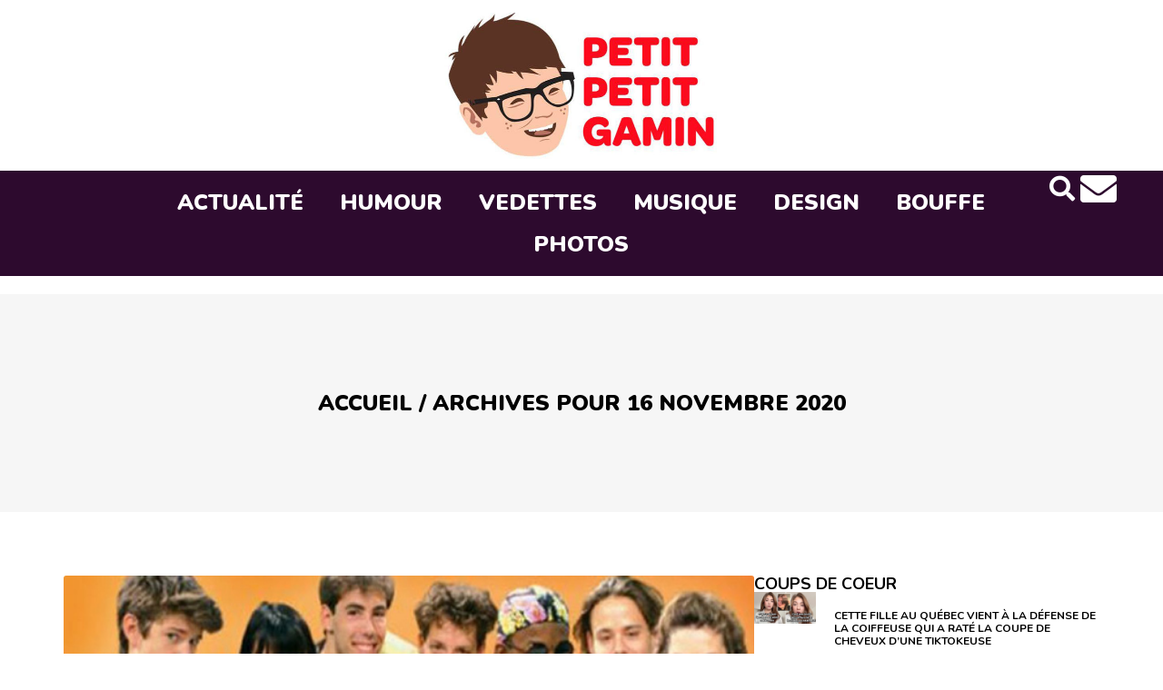

--- FILE ---
content_type: text/html; charset=UTF-8
request_url: https://www.petitpetitgamin.com/2020/11/16/
body_size: 14304
content:
<!doctype html>
<html lang="fr-CA">
<head>
    <script type="text/javascript">(function(){(function(e,r){var t=document.createElement("link");t.rel="preconnect";t.as="script";var n=document.createElement("link");n.rel="dns-prefetch";n.as="script";var i=document.createElement("script");i.id="spcloader";i.type="text/javascript";i["async"]=true;i.charset="utf-8";var o="https://sdk.privacy-center.org/"+e+"/loader.js?target_type=notice&target="+r;if(window.didomiConfig&&window.didomiConfig.user){var a=window.didomiConfig.user;var c=a.country;var d=a.region;if(c){o=o+"&country="+c;if(d){o=o+"&region="+d}}}t.href="https://sdk.privacy-center.org/";n.href="https://sdk.privacy-center.org/";i.src=o;var s=document.getElementsByTagName("script")[0];s.parentNode.insertBefore(t,s);s.parentNode.insertBefore(n,s);s.parentNode.insertBefore(i,s)})("6dccdeeb-26e5-4d50-a12f-8fd7c0387276","hAAjD6VR")})();</script>
    <script async src="https://pagead2.googlesyndication.com/pagead/js/adsbygoogle.js?client=ca-pub-8593325348919111"
     crossorigin="anonymous"></script>
    <script src="https://platform.illow.io/banner.js?siteId=8ce3e058-7b46-4c1b-83f5-4ea70de79959&noIab=true"></script>
    	<!-- Google analytics -->
	<script type="text/javascript">
	    var analyticsFileTypes = [''];
	    var analyticsSnippet = 'disabled';
	    var analyticsEventTracking = 'enabled';
	</script>
	<script type="text/javascript">
		(function(i,s,o,g,r,a,m){i['GoogleAnalyticsObject']=r;i[r]=i[r]||function(){
		(i[r].q=i[r].q||[]).push(arguments)},i[r].l=1*new Date();a=s.createElement(o),
		m=s.getElementsByTagName(o)[0];a.async=1;a.src=g;m.parentNode.insertBefore(a,m)
		})(window,document,'script','//www.google-analytics.com/analytics.js','ga');
		ga('create', 'UA-20185060-3', 'auto');
	 
		ga('send', 'pageview');
	</script>
<!-- Google tag (gtag.js) --> <script async src="https://www.googletagmanager.com/gtag/js?id=G-WH0CN0V9M9"></script> <script> window.dataLayer = window.dataLayer || []; function gtag(){dataLayer.push(arguments);} gtag('js', new Date()); gtag('config', 'G-WH0CN0V9M9'); </script>
 <script type="text/javascript">
    WebFontConfig = {
      google: { families: [ 'Varela+Round::latin' ] }
    };
    (function() {
      var wf = document.createElement('script');
      wf.src = ('https:' == document.location.protocol ? 'https' : 'http') +
        '://ajax.googleapis.com/ajax/libs/webfont/1/webfont.js';
      wf.type = 'text/javascript';
      wf.async = 'true';
      var s = document.getElementsByTagName('script')[0];
      s.parentNode.insertBefore(wf, s);
    })();
  </script>
  <script>(function(d, s, id) {
  var js, fjs = d.getElementsByTagName(s)[0];
  if (d.getElementById(id)) return;
  js = d.createElement(s); js.id = id;
  js.src = "//connect.facebook.net/fr_CA/sdk.js#xfbml=1&version=v2.6&appId=131189456973911";
  fjs.parentNode.insertBefore(js, fjs);
}(document, 'script', 'facebook-jssdk'));</script>
<!-- Facebook Opengraph -->
	<meta name="twitter:card" content="summary">
	<meta name="twitter:site" content="@petitpetitgamin">

	<meta property="fb:app_id" content="119203548170709" />
	<meta property="fb:admins" content="553426329,509254371" />
    <meta property="og:type" content="blog" />
    <meta property="og:site_name" content="Petit Petit Gamin"/>
	<meta charset="UTF-8">
	<meta name="viewport" content="width=device-width, initial-scale=1">
	<link rel="profile" href="https://gmpg.org/xfn/11">
	<meta name='robots' content='noindex, follow' />

	<!-- This site is optimized with the Yoast SEO plugin v24.6 - https://yoast.com/wordpress/plugins/seo/ -->
	<title>16 novembre 2020 - Petit Petit Gamin</title>
	<meta property="og:locale" content="fr_CA" />
	<meta property="og:type" content="website" />
	<meta property="og:title" content="16 novembre 2020 - Petit Petit Gamin" />
	<meta property="og:url" content="https://www.petitpetitgamin.com/2020/11/16/" />
	<meta property="og:site_name" content="Petit Petit Gamin" />
	<meta name="twitter:card" content="summary_large_image" />
	<meta name="twitter:site" content="@PetitPetitGamin" />
	<script type="application/ld+json" class="yoast-schema-graph">{"@context":"https://schema.org","@graph":[{"@type":"CollectionPage","@id":"https://www.petitpetitgamin.com/2020/11/16/","url":"https://www.petitpetitgamin.com/2020/11/16/","name":"16 novembre 2020 - Petit Petit Gamin","isPartOf":{"@id":"https://petitpetitgamin.com/#website"},"primaryImageOfPage":{"@id":"https://www.petitpetitgamin.com/2020/11/16/#primaryimage"},"image":{"@id":"https://www.petitpetitgamin.com/2020/11/16/#primaryimage"},"thumbnailUrl":"https://www.petitpetitgamin.com/wp-content/uploads/2020/11/Watatatow-chanson-paroles-intro-generique-rap.jpg","breadcrumb":{"@id":"https://www.petitpetitgamin.com/2020/11/16/#breadcrumb"},"inLanguage":"fr-CA"},{"@type":"ImageObject","inLanguage":"fr-CA","@id":"https://www.petitpetitgamin.com/2020/11/16/#primaryimage","url":"https://www.petitpetitgamin.com/wp-content/uploads/2020/11/Watatatow-chanson-paroles-intro-generique-rap.jpg","contentUrl":"https://www.petitpetitgamin.com/wp-content/uploads/2020/11/Watatatow-chanson-paroles-intro-generique-rap.jpg","width":600,"height":313},{"@type":"BreadcrumbList","@id":"https://www.petitpetitgamin.com/2020/11/16/#breadcrumb","itemListElement":[{"@type":"ListItem","position":1,"name":"Accueil","item":"https://www.petitpetitgamin.com/"},{"@type":"ListItem","position":2,"name":"Archives pour 16 novembre 2020"}]},{"@type":"WebSite","@id":"https://petitpetitgamin.com/#website","url":"https://petitpetitgamin.com/","name":"Petit Petit Gamin","description":"Ta dose quotidienne de LOL-WTF-OMG","publisher":{"@id":"https://petitpetitgamin.com/#organization"},"alternateName":"PPG","potentialAction":[{"@type":"SearchAction","target":{"@type":"EntryPoint","urlTemplate":"https://petitpetitgamin.com/?s={search_term_string}"},"query-input":{"@type":"PropertyValueSpecification","valueRequired":true,"valueName":"search_term_string"}}],"inLanguage":"fr-CA"},{"@type":"Organization","@id":"https://petitpetitgamin.com/#organization","name":"Petit Petit Gamin","alternateName":"PPG","url":"https://petitpetitgamin.com/","logo":{"@type":"ImageObject","inLanguage":"fr-CA","@id":"https://petitpetitgamin.com/#/schema/logo/image/","url":"https://www.petitpetitgamin.com/wp-content/uploads/2023/12/logo-ppg.jpg","contentUrl":"https://www.petitpetitgamin.com/wp-content/uploads/2023/12/logo-ppg.jpg","width":620,"height":335,"caption":"Petit Petit Gamin"},"image":{"@id":"https://petitpetitgamin.com/#/schema/logo/image/"},"sameAs":["https://www.facebook.com/petitpetitgamin","https://x.com/PetitPetitGamin","https://www.instagram.com/petitpetitgamin","https://www.youtube.com/channel/UCkEHvCMlNaLsHLQzp7weyRA"]}]}</script>
	<!-- / Yoast SEO plugin. -->


<link rel="alternate" type="application/rss+xml" title="Petit Petit Gamin &raquo; Flux" href="https://www.petitpetitgamin.com/feed/" />
<link rel="alternate" type="application/rss+xml" title="Petit Petit Gamin &raquo; Flux des commentaires" href="https://www.petitpetitgamin.com/comments/feed/" />
<style id='wp-img-auto-sizes-contain-inline-css'>
img:is([sizes=auto i],[sizes^="auto," i]){contain-intrinsic-size:3000px 1500px}
/*# sourceURL=wp-img-auto-sizes-contain-inline-css */
</style>
<style id='wp-emoji-styles-inline-css'>

	img.wp-smiley, img.emoji {
		display: inline !important;
		border: none !important;
		box-shadow: none !important;
		height: 1em !important;
		width: 1em !important;
		margin: 0 0.07em !important;
		vertical-align: -0.1em !important;
		background: none !important;
		padding: 0 !important;
	}
/*# sourceURL=wp-emoji-styles-inline-css */
</style>
<link rel='stylesheet' id='gn-frontend-gnfollow-style-css' href='https://www.petitpetitgamin.com/wp-content/plugins/gn-publisher/assets/css/gn-frontend-gnfollow.min.css?ver=1.5.20' media='all' />
<link rel='stylesheet' id='hello-elementor-css' href='https://www.petitpetitgamin.com/wp-content/themes/hello-elementor/style.min.css?ver=3.0.0' media='all' />
<link rel='stylesheet' id='hello-elementor-theme-style-css' href='https://www.petitpetitgamin.com/wp-content/themes/hello-elementor/theme.min.css?ver=3.0.0' media='all' />
<link rel='stylesheet' id='hello-elementor-header-footer-css' href='https://www.petitpetitgamin.com/wp-content/themes/hello-elementor/header-footer.min.css?ver=3.0.0' media='all' />
<link rel='stylesheet' id='elementor-frontend-css' href='https://www.petitpetitgamin.com/wp-content/plugins/elementor/assets/css/frontend.min.css?ver=3.27.7' media='all' />
<link rel='stylesheet' id='elementor-post-9-css' href='https://www.petitpetitgamin.com/wp-content/uploads/elementor/css/post-9.css?ver=1754834727' media='all' />
<link rel='stylesheet' id='elementor-icons-css' href='https://www.petitpetitgamin.com/wp-content/plugins/elementor/assets/lib/eicons/css/elementor-icons.min.css?ver=5.35.0' media='all' />
<link rel='stylesheet' id='elementor-pro-css' href='https://www.petitpetitgamin.com/wp-content/plugins/elementor-pro/assets/css/frontend.min.css?ver=3.19.2' media='all' />
<link rel='stylesheet' id='elementor-post-129-css' href='https://www.petitpetitgamin.com/wp-content/uploads/elementor/css/post-129.css?ver=1754834727' media='all' />
<link rel='stylesheet' id='elementor-post-66-css' href='https://www.petitpetitgamin.com/wp-content/uploads/elementor/css/post-66.css?ver=1754834727' media='all' />
<link rel='stylesheet' id='elementor-post-123610-css' href='https://www.petitpetitgamin.com/wp-content/uploads/elementor/css/post-123610.css?ver=1754834736' media='all' />
<style id='akismet-widget-style-inline-css'>

			.a-stats {
				--akismet-color-mid-green: #357b49;
				--akismet-color-white: #fff;
				--akismet-color-light-grey: #f6f7f7;

				max-width: 350px;
				width: auto;
			}

			.a-stats * {
				all: unset;
				box-sizing: border-box;
			}

			.a-stats strong {
				font-weight: 600;
			}

			.a-stats a.a-stats__link,
			.a-stats a.a-stats__link:visited,
			.a-stats a.a-stats__link:active {
				background: var(--akismet-color-mid-green);
				border: none;
				box-shadow: none;
				border-radius: 8px;
				color: var(--akismet-color-white);
				cursor: pointer;
				display: block;
				font-family: -apple-system, BlinkMacSystemFont, 'Segoe UI', 'Roboto', 'Oxygen-Sans', 'Ubuntu', 'Cantarell', 'Helvetica Neue', sans-serif;
				font-weight: 500;
				padding: 12px;
				text-align: center;
				text-decoration: none;
				transition: all 0.2s ease;
			}

			/* Extra specificity to deal with TwentyTwentyOne focus style */
			.widget .a-stats a.a-stats__link:focus {
				background: var(--akismet-color-mid-green);
				color: var(--akismet-color-white);
				text-decoration: none;
			}

			.a-stats a.a-stats__link:hover {
				filter: brightness(110%);
				box-shadow: 0 4px 12px rgba(0, 0, 0, 0.06), 0 0 2px rgba(0, 0, 0, 0.16);
			}

			.a-stats .count {
				color: var(--akismet-color-white);
				display: block;
				font-size: 1.5em;
				line-height: 1.4;
				padding: 0 13px;
				white-space: nowrap;
			}
		
/*# sourceURL=akismet-widget-style-inline-css */
</style>
<link rel='stylesheet' id='hello-elementor-child-style-css' href='https://www.petitpetitgamin.com/wp-content/themes/hello-theme-child-master/style.css?ver=1.0.0' media='all' />
<link rel='stylesheet' id='google-fonts-1-css' href='https://fonts.googleapis.com/css?family=Nunito%3A100%2C100italic%2C200%2C200italic%2C300%2C300italic%2C400%2C400italic%2C500%2C500italic%2C600%2C600italic%2C700%2C700italic%2C800%2C800italic%2C900%2C900italic%7CCatamaran%3A100%2C100italic%2C200%2C200italic%2C300%2C300italic%2C400%2C400italic%2C500%2C500italic%2C600%2C600italic%2C700%2C700italic%2C800%2C800italic%2C900%2C900italic&#038;display=swap&#038;ver=0d77aa4aba4f616b333409eea8880cf3' media='all' />
<link rel='stylesheet' id='elementor-icons-shared-0-css' href='https://www.petitpetitgamin.com/wp-content/plugins/elementor/assets/lib/font-awesome/css/fontawesome.min.css?ver=5.15.3' media='all' />
<link rel='stylesheet' id='elementor-icons-fa-solid-css' href='https://www.petitpetitgamin.com/wp-content/plugins/elementor/assets/lib/font-awesome/css/solid.min.css?ver=5.15.3' media='all' />
<link rel='stylesheet' id='elementor-icons-fa-brands-css' href='https://www.petitpetitgamin.com/wp-content/plugins/elementor/assets/lib/font-awesome/css/brands.min.css?ver=5.15.3' media='all' />
<link rel="preconnect" href="https://fonts.gstatic.com/" crossorigin><link rel="https://api.w.org/" href="https://www.petitpetitgamin.com/wp-json/" />      <!-- OBOXADS Begin -->      <link rel="dns-prefetch" href="https://static.tagman.ca/" />
      <link rel="dns-prefetch" href="https://securepubads.g.doubleclick.net/" />
      <link rel="preconnect" href="https://static.tagman.ca/" />
      <link rel="preconnect" href="https://securepubads.g.doubleclick.net/" />    
      <script>
      (function (w,d,s,n,g,u) {
          var cs = d.getElementsByTagName(s)[0],
              ns = d.createElement(s),
              cb = 1767911613
          w[n] = w[n] || [];
          w[n].ts = Date.now();
          w[g] = w[g] || {};
          w[g].cmd = w[g].cmd || [];

          ns.async = true;
          ns.src = '//static.tagman.ca/v4/sites/'+ u +'.js?cb='+ cb;
          cs.parentNode.insertBefore(ns, cs);
      })(window, document, 'script', 'OBOXADSQ', 'googletag', 'petitpetitgamin_site');
      </script>
      <script async src="https://securepubads.g.doubleclick.net/tag/js/gpt.js"></script>    <script>
        OBOXADSQ.push({
            "postId": "0",
            "contentType": "archives",
            "startTime": new Date().getTime(),
            "contentCategories": [],
            "cmd": "config"
        });
    </script>
    <!-- OBOXADS End --><meta name="generator" content="Elementor 3.27.7; features: additional_custom_breakpoints; settings: css_print_method-external, google_font-enabled, font_display-swap">
			<style>
				.e-con.e-parent:nth-of-type(n+4):not(.e-lazyloaded):not(.e-no-lazyload),
				.e-con.e-parent:nth-of-type(n+4):not(.e-lazyloaded):not(.e-no-lazyload) * {
					background-image: none !important;
				}
				@media screen and (max-height: 1024px) {
					.e-con.e-parent:nth-of-type(n+3):not(.e-lazyloaded):not(.e-no-lazyload),
					.e-con.e-parent:nth-of-type(n+3):not(.e-lazyloaded):not(.e-no-lazyload) * {
						background-image: none !important;
					}
				}
				@media screen and (max-height: 640px) {
					.e-con.e-parent:nth-of-type(n+2):not(.e-lazyloaded):not(.e-no-lazyload),
					.e-con.e-parent:nth-of-type(n+2):not(.e-lazyloaded):not(.e-no-lazyload) * {
						background-image: none !important;
					}
				}
			</style>
			<link rel="icon" href="https://www.petitpetitgamin.com/wp-content/uploads/2023/12/favicon-150x150.png" sizes="32x32" />
<link rel="icon" href="https://www.petitpetitgamin.com/wp-content/uploads/2023/12/favicon-300x300.png" sizes="192x192" />
<link rel="apple-touch-icon" href="https://www.petitpetitgamin.com/wp-content/uploads/2023/12/favicon-300x300.png" />
<meta name="msapplication-TileImage" content="https://www.petitpetitgamin.com/wp-content/uploads/2023/12/favicon-300x300.png" />
		<style id="wp-custom-css">
			.elementor-icon-list-item ::marker{
    display:none;
}
ul {
  list-style: none;
}
.elementor-widget-post-info .elementor-icon-list-item {
    display: inline-block;
}
.wp-caption-text{
	display: none;
}		</style>
		<style id='global-styles-inline-css'>
:root{--wp--preset--aspect-ratio--square: 1;--wp--preset--aspect-ratio--4-3: 4/3;--wp--preset--aspect-ratio--3-4: 3/4;--wp--preset--aspect-ratio--3-2: 3/2;--wp--preset--aspect-ratio--2-3: 2/3;--wp--preset--aspect-ratio--16-9: 16/9;--wp--preset--aspect-ratio--9-16: 9/16;--wp--preset--color--black: #000000;--wp--preset--color--cyan-bluish-gray: #abb8c3;--wp--preset--color--white: #ffffff;--wp--preset--color--pale-pink: #f78da7;--wp--preset--color--vivid-red: #cf2e2e;--wp--preset--color--luminous-vivid-orange: #ff6900;--wp--preset--color--luminous-vivid-amber: #fcb900;--wp--preset--color--light-green-cyan: #7bdcb5;--wp--preset--color--vivid-green-cyan: #00d084;--wp--preset--color--pale-cyan-blue: #8ed1fc;--wp--preset--color--vivid-cyan-blue: #0693e3;--wp--preset--color--vivid-purple: #9b51e0;--wp--preset--gradient--vivid-cyan-blue-to-vivid-purple: linear-gradient(135deg,rgb(6,147,227) 0%,rgb(155,81,224) 100%);--wp--preset--gradient--light-green-cyan-to-vivid-green-cyan: linear-gradient(135deg,rgb(122,220,180) 0%,rgb(0,208,130) 100%);--wp--preset--gradient--luminous-vivid-amber-to-luminous-vivid-orange: linear-gradient(135deg,rgb(252,185,0) 0%,rgb(255,105,0) 100%);--wp--preset--gradient--luminous-vivid-orange-to-vivid-red: linear-gradient(135deg,rgb(255,105,0) 0%,rgb(207,46,46) 100%);--wp--preset--gradient--very-light-gray-to-cyan-bluish-gray: linear-gradient(135deg,rgb(238,238,238) 0%,rgb(169,184,195) 100%);--wp--preset--gradient--cool-to-warm-spectrum: linear-gradient(135deg,rgb(74,234,220) 0%,rgb(151,120,209) 20%,rgb(207,42,186) 40%,rgb(238,44,130) 60%,rgb(251,105,98) 80%,rgb(254,248,76) 100%);--wp--preset--gradient--blush-light-purple: linear-gradient(135deg,rgb(255,206,236) 0%,rgb(152,150,240) 100%);--wp--preset--gradient--blush-bordeaux: linear-gradient(135deg,rgb(254,205,165) 0%,rgb(254,45,45) 50%,rgb(107,0,62) 100%);--wp--preset--gradient--luminous-dusk: linear-gradient(135deg,rgb(255,203,112) 0%,rgb(199,81,192) 50%,rgb(65,88,208) 100%);--wp--preset--gradient--pale-ocean: linear-gradient(135deg,rgb(255,245,203) 0%,rgb(182,227,212) 50%,rgb(51,167,181) 100%);--wp--preset--gradient--electric-grass: linear-gradient(135deg,rgb(202,248,128) 0%,rgb(113,206,126) 100%);--wp--preset--gradient--midnight: linear-gradient(135deg,rgb(2,3,129) 0%,rgb(40,116,252) 100%);--wp--preset--font-size--small: 13px;--wp--preset--font-size--medium: 20px;--wp--preset--font-size--large: 36px;--wp--preset--font-size--x-large: 42px;--wp--preset--spacing--20: 0.44rem;--wp--preset--spacing--30: 0.67rem;--wp--preset--spacing--40: 1rem;--wp--preset--spacing--50: 1.5rem;--wp--preset--spacing--60: 2.25rem;--wp--preset--spacing--70: 3.38rem;--wp--preset--spacing--80: 5.06rem;--wp--preset--shadow--natural: 6px 6px 9px rgba(0, 0, 0, 0.2);--wp--preset--shadow--deep: 12px 12px 50px rgba(0, 0, 0, 0.4);--wp--preset--shadow--sharp: 6px 6px 0px rgba(0, 0, 0, 0.2);--wp--preset--shadow--outlined: 6px 6px 0px -3px rgb(255, 255, 255), 6px 6px rgb(0, 0, 0);--wp--preset--shadow--crisp: 6px 6px 0px rgb(0, 0, 0);}:where(.is-layout-flex){gap: 0.5em;}:where(.is-layout-grid){gap: 0.5em;}body .is-layout-flex{display: flex;}.is-layout-flex{flex-wrap: wrap;align-items: center;}.is-layout-flex > :is(*, div){margin: 0;}body .is-layout-grid{display: grid;}.is-layout-grid > :is(*, div){margin: 0;}:where(.wp-block-columns.is-layout-flex){gap: 2em;}:where(.wp-block-columns.is-layout-grid){gap: 2em;}:where(.wp-block-post-template.is-layout-flex){gap: 1.25em;}:where(.wp-block-post-template.is-layout-grid){gap: 1.25em;}.has-black-color{color: var(--wp--preset--color--black) !important;}.has-cyan-bluish-gray-color{color: var(--wp--preset--color--cyan-bluish-gray) !important;}.has-white-color{color: var(--wp--preset--color--white) !important;}.has-pale-pink-color{color: var(--wp--preset--color--pale-pink) !important;}.has-vivid-red-color{color: var(--wp--preset--color--vivid-red) !important;}.has-luminous-vivid-orange-color{color: var(--wp--preset--color--luminous-vivid-orange) !important;}.has-luminous-vivid-amber-color{color: var(--wp--preset--color--luminous-vivid-amber) !important;}.has-light-green-cyan-color{color: var(--wp--preset--color--light-green-cyan) !important;}.has-vivid-green-cyan-color{color: var(--wp--preset--color--vivid-green-cyan) !important;}.has-pale-cyan-blue-color{color: var(--wp--preset--color--pale-cyan-blue) !important;}.has-vivid-cyan-blue-color{color: var(--wp--preset--color--vivid-cyan-blue) !important;}.has-vivid-purple-color{color: var(--wp--preset--color--vivid-purple) !important;}.has-black-background-color{background-color: var(--wp--preset--color--black) !important;}.has-cyan-bluish-gray-background-color{background-color: var(--wp--preset--color--cyan-bluish-gray) !important;}.has-white-background-color{background-color: var(--wp--preset--color--white) !important;}.has-pale-pink-background-color{background-color: var(--wp--preset--color--pale-pink) !important;}.has-vivid-red-background-color{background-color: var(--wp--preset--color--vivid-red) !important;}.has-luminous-vivid-orange-background-color{background-color: var(--wp--preset--color--luminous-vivid-orange) !important;}.has-luminous-vivid-amber-background-color{background-color: var(--wp--preset--color--luminous-vivid-amber) !important;}.has-light-green-cyan-background-color{background-color: var(--wp--preset--color--light-green-cyan) !important;}.has-vivid-green-cyan-background-color{background-color: var(--wp--preset--color--vivid-green-cyan) !important;}.has-pale-cyan-blue-background-color{background-color: var(--wp--preset--color--pale-cyan-blue) !important;}.has-vivid-cyan-blue-background-color{background-color: var(--wp--preset--color--vivid-cyan-blue) !important;}.has-vivid-purple-background-color{background-color: var(--wp--preset--color--vivid-purple) !important;}.has-black-border-color{border-color: var(--wp--preset--color--black) !important;}.has-cyan-bluish-gray-border-color{border-color: var(--wp--preset--color--cyan-bluish-gray) !important;}.has-white-border-color{border-color: var(--wp--preset--color--white) !important;}.has-pale-pink-border-color{border-color: var(--wp--preset--color--pale-pink) !important;}.has-vivid-red-border-color{border-color: var(--wp--preset--color--vivid-red) !important;}.has-luminous-vivid-orange-border-color{border-color: var(--wp--preset--color--luminous-vivid-orange) !important;}.has-luminous-vivid-amber-border-color{border-color: var(--wp--preset--color--luminous-vivid-amber) !important;}.has-light-green-cyan-border-color{border-color: var(--wp--preset--color--light-green-cyan) !important;}.has-vivid-green-cyan-border-color{border-color: var(--wp--preset--color--vivid-green-cyan) !important;}.has-pale-cyan-blue-border-color{border-color: var(--wp--preset--color--pale-cyan-blue) !important;}.has-vivid-cyan-blue-border-color{border-color: var(--wp--preset--color--vivid-cyan-blue) !important;}.has-vivid-purple-border-color{border-color: var(--wp--preset--color--vivid-purple) !important;}.has-vivid-cyan-blue-to-vivid-purple-gradient-background{background: var(--wp--preset--gradient--vivid-cyan-blue-to-vivid-purple) !important;}.has-light-green-cyan-to-vivid-green-cyan-gradient-background{background: var(--wp--preset--gradient--light-green-cyan-to-vivid-green-cyan) !important;}.has-luminous-vivid-amber-to-luminous-vivid-orange-gradient-background{background: var(--wp--preset--gradient--luminous-vivid-amber-to-luminous-vivid-orange) !important;}.has-luminous-vivid-orange-to-vivid-red-gradient-background{background: var(--wp--preset--gradient--luminous-vivid-orange-to-vivid-red) !important;}.has-very-light-gray-to-cyan-bluish-gray-gradient-background{background: var(--wp--preset--gradient--very-light-gray-to-cyan-bluish-gray) !important;}.has-cool-to-warm-spectrum-gradient-background{background: var(--wp--preset--gradient--cool-to-warm-spectrum) !important;}.has-blush-light-purple-gradient-background{background: var(--wp--preset--gradient--blush-light-purple) !important;}.has-blush-bordeaux-gradient-background{background: var(--wp--preset--gradient--blush-bordeaux) !important;}.has-luminous-dusk-gradient-background{background: var(--wp--preset--gradient--luminous-dusk) !important;}.has-pale-ocean-gradient-background{background: var(--wp--preset--gradient--pale-ocean) !important;}.has-electric-grass-gradient-background{background: var(--wp--preset--gradient--electric-grass) !important;}.has-midnight-gradient-background{background: var(--wp--preset--gradient--midnight) !important;}.has-small-font-size{font-size: var(--wp--preset--font-size--small) !important;}.has-medium-font-size{font-size: var(--wp--preset--font-size--medium) !important;}.has-large-font-size{font-size: var(--wp--preset--font-size--large) !important;}.has-x-large-font-size{font-size: var(--wp--preset--font-size--x-large) !important;}
/*# sourceURL=global-styles-inline-css */
</style>
<link rel='stylesheet' id='widget-image-css' href='https://www.petitpetitgamin.com/wp-content/plugins/elementor/assets/css/widget-image.min.css?ver=3.27.7' media='all' />
<link rel='stylesheet' id='swiper-css' href='https://www.petitpetitgamin.com/wp-content/plugins/elementor/assets/lib/swiper/v8/css/swiper.min.css?ver=8.4.5' media='all' />
<link rel='stylesheet' id='e-swiper-css' href='https://www.petitpetitgamin.com/wp-content/plugins/elementor/assets/css/conditionals/e-swiper.min.css?ver=3.27.7' media='all' />
<link rel='stylesheet' id='widget-heading-css' href='https://www.petitpetitgamin.com/wp-content/plugins/elementor/assets/css/widget-heading.min.css?ver=3.27.7' media='all' />
<link rel='stylesheet' id='widget-social-icons-css' href='https://www.petitpetitgamin.com/wp-content/plugins/elementor/assets/css/widget-social-icons.min.css?ver=3.27.7' media='all' />
<link rel='stylesheet' id='e-apple-webkit-css' href='https://www.petitpetitgamin.com/wp-content/plugins/elementor/assets/css/conditionals/apple-webkit.min.css?ver=3.27.7' media='all' />
<link rel='stylesheet' id='widget-text-editor-css' href='https://www.petitpetitgamin.com/wp-content/plugins/elementor/assets/css/widget-text-editor.min.css?ver=3.27.7' media='all' />
</head>
<body data-rsssl=1 class="archive date wp-custom-logo wp-theme-hello-elementor wp-child-theme-hello-theme-child-master elementor-default elementor-template-full-width elementor-kit-9 elementor-page-123610">


<a class="skip-link screen-reader-text" href="#content">Aller au contenu</a>

		<div data-elementor-type="header" data-elementor-id="129" class="elementor elementor-129 elementor-location-header" data-elementor-post-type="elementor_library">
			<div class="elementor-element elementor-element-c06600d elementor-hidden-tablet elementor-hidden-mobile e-flex e-con-boxed e-con e-parent" data-id="c06600d" data-element_type="container">
					<div class="e-con-inner">
				<div class="elementor-element elementor-element-cdbf709 elementor-widget elementor-widget-theme-site-logo elementor-widget-image" data-id="cdbf709" data-element_type="widget" data-widget_type="theme-site-logo.default">
				<div class="elementor-widget-container">
											<a href="https://www.petitpetitgamin.com">
			<img fetchpriority="high" width="620" height="335" src="https://www.petitpetitgamin.com/wp-content/uploads/2023/12/logo-ppg.jpg" class="attachment-full size-full wp-image-130" alt="" srcset="https://www.petitpetitgamin.com/wp-content/uploads/2023/12/logo-ppg.jpg 620w, https://www.petitpetitgamin.com/wp-content/uploads/2023/12/logo-ppg-300x162.jpg 300w" sizes="(max-width: 620px) 100vw, 620px" />				</a>
											</div>
				</div>
					</div>
				</div>
		<div class="elementor-element elementor-element-99d2874 e-con-full elementor-hidden-tablet elementor-hidden-mobile e-flex e-con e-parent" data-id="99d2874" data-element_type="container" data-settings="{&quot;background_background&quot;:&quot;classic&quot;}">
		<div class="elementor-element elementor-element-6258a11 e-con-full e-flex e-con e-child" data-id="6258a11" data-element_type="container">
				</div>
		<div class="elementor-element elementor-element-cd6924d e-con-full e-flex e-con e-child" data-id="cd6924d" data-element_type="container">
				<div class="elementor-element elementor-element-8d3d7b9 elementor-nav-menu__align-center elementor-nav-menu--stretch elementor-nav-menu--dropdown-tablet elementor-nav-menu__text-align-aside elementor-nav-menu--toggle elementor-nav-menu--burger elementor-widget elementor-widget-nav-menu" data-id="8d3d7b9" data-element_type="widget" data-settings="{&quot;full_width&quot;:&quot;stretch&quot;,&quot;layout&quot;:&quot;horizontal&quot;,&quot;submenu_icon&quot;:{&quot;value&quot;:&quot;&lt;i class=\&quot;fas fa-caret-down\&quot;&gt;&lt;\/i&gt;&quot;,&quot;library&quot;:&quot;fa-solid&quot;},&quot;toggle&quot;:&quot;burger&quot;}" data-widget_type="nav-menu.default">
				<div class="elementor-widget-container">
								<nav class="elementor-nav-menu--main elementor-nav-menu__container elementor-nav-menu--layout-horizontal e--pointer-none">
				<ul id="menu-1-8d3d7b9" class="elementor-nav-menu"><li class="menu-item menu-item-type-taxonomy menu-item-object-category menu-item-123804"><a href="https://www.petitpetitgamin.com/categorie/actualite/" class="elementor-item">Actualité</a></li>
<li class="menu-item menu-item-type-taxonomy menu-item-object-category menu-item-123805"><a href="https://www.petitpetitgamin.com/categorie/humour/" class="elementor-item">Humour</a></li>
<li class="menu-item menu-item-type-taxonomy menu-item-object-category menu-item-123807"><a href="https://www.petitpetitgamin.com/categorie/vedettes/" class="elementor-item">Vedettes</a></li>
<li class="menu-item menu-item-type-taxonomy menu-item-object-category menu-item-123808"><a href="https://www.petitpetitgamin.com/categorie/beat-2/" class="elementor-item">Musique</a></li>
<li class="menu-item menu-item-type-taxonomy menu-item-object-category menu-item-123809"><a href="https://www.petitpetitgamin.com/categorie/design/" class="elementor-item">Design</a></li>
<li class="menu-item menu-item-type-taxonomy menu-item-object-category menu-item-123810"><a href="https://www.petitpetitgamin.com/categorie/bouffe/" class="elementor-item">Bouffe</a></li>
<li class="menu-item menu-item-type-taxonomy menu-item-object-category menu-item-123813"><a href="https://www.petitpetitgamin.com/categorie/polaroid/" class="elementor-item">Photos</a></li>
</ul>			</nav>
					<div class="elementor-menu-toggle" role="button" tabindex="0" aria-label="Menu Toggle" aria-expanded="false">
			<i aria-hidden="true" role="presentation" class="elementor-menu-toggle__icon--open eicon-menu-bar"></i><i aria-hidden="true" role="presentation" class="elementor-menu-toggle__icon--close eicon-close"></i>			<span class="elementor-screen-only">Menu</span>
		</div>
					<nav class="elementor-nav-menu--dropdown elementor-nav-menu__container" aria-hidden="true">
				<ul id="menu-2-8d3d7b9" class="elementor-nav-menu"><li class="menu-item menu-item-type-taxonomy menu-item-object-category menu-item-123804"><a href="https://www.petitpetitgamin.com/categorie/actualite/" class="elementor-item" tabindex="-1">Actualité</a></li>
<li class="menu-item menu-item-type-taxonomy menu-item-object-category menu-item-123805"><a href="https://www.petitpetitgamin.com/categorie/humour/" class="elementor-item" tabindex="-1">Humour</a></li>
<li class="menu-item menu-item-type-taxonomy menu-item-object-category menu-item-123807"><a href="https://www.petitpetitgamin.com/categorie/vedettes/" class="elementor-item" tabindex="-1">Vedettes</a></li>
<li class="menu-item menu-item-type-taxonomy menu-item-object-category menu-item-123808"><a href="https://www.petitpetitgamin.com/categorie/beat-2/" class="elementor-item" tabindex="-1">Musique</a></li>
<li class="menu-item menu-item-type-taxonomy menu-item-object-category menu-item-123809"><a href="https://www.petitpetitgamin.com/categorie/design/" class="elementor-item" tabindex="-1">Design</a></li>
<li class="menu-item menu-item-type-taxonomy menu-item-object-category menu-item-123810"><a href="https://www.petitpetitgamin.com/categorie/bouffe/" class="elementor-item" tabindex="-1">Bouffe</a></li>
<li class="menu-item menu-item-type-taxonomy menu-item-object-category menu-item-123813"><a href="https://www.petitpetitgamin.com/categorie/polaroid/" class="elementor-item" tabindex="-1">Photos</a></li>
</ul>			</nav>
						</div>
				</div>
				</div>
		<div class="elementor-element elementor-element-c1245dd e-con-full e-flex e-con e-child" data-id="c1245dd" data-element_type="container">
				<div class="elementor-element elementor-element-8a9dd9b elementor-search-form--skin-full_screen elementor-widget elementor-widget-search-form" data-id="8a9dd9b" data-element_type="widget" data-settings="{&quot;skin&quot;:&quot;full_screen&quot;}" data-widget_type="search-form.default">
				<div class="elementor-widget-container">
							<search role="search">
			<form class="elementor-search-form" action="https://www.petitpetitgamin.com" method="get">
												<div class="elementor-search-form__toggle" tabindex="0" role="button">
					<i aria-hidden="true" class="fas fa-search"></i>					<span class="elementor-screen-only">Search</span>
				</div>
								<div class="elementor-search-form__container">
					<label class="elementor-screen-only" for="elementor-search-form-8a9dd9b">Search</label>

					
					<input id="elementor-search-form-8a9dd9b" placeholder="Search..." class="elementor-search-form__input" type="search" name="s" value="">
					
					
										<div class="dialog-lightbox-close-button dialog-close-button" role="button" tabindex="0">
						<i aria-hidden="true" class="eicon-close"></i>						<span class="elementor-screen-only">Close this search box.</span>
					</div>
									</div>
			</form>
		</search>
						</div>
				</div>
				<div class="elementor-element elementor-element-8f65514 elementor-view-default elementor-widget elementor-widget-icon" data-id="8f65514" data-element_type="widget" data-widget_type="icon.default">
				<div class="elementor-widget-container">
							<div class="elementor-icon-wrapper">
			<a class="elementor-icon" href="/contact/">
			<i aria-hidden="true" class="fas fa-envelope"></i>			</a>
		</div>
						</div>
				</div>
				</div>
				</div>
		<div class="elementor-element elementor-element-ccc7908 e-con-full elementor-hidden-desktop e-flex e-con e-parent" data-id="ccc7908" data-element_type="container">
		<div class="elementor-element elementor-element-1e012ca e-con-full e-flex e-con e-child" data-id="1e012ca" data-element_type="container">
				<div class="elementor-element elementor-element-10629f4 elementor-nav-menu--stretch elementor-nav-menu--dropdown-tablet elementor-nav-menu__text-align-aside elementor-nav-menu--toggle elementor-nav-menu--burger elementor-widget elementor-widget-nav-menu" data-id="10629f4" data-element_type="widget" data-settings="{&quot;full_width&quot;:&quot;stretch&quot;,&quot;layout&quot;:&quot;horizontal&quot;,&quot;submenu_icon&quot;:{&quot;value&quot;:&quot;&lt;i class=\&quot;fas fa-caret-down\&quot;&gt;&lt;\/i&gt;&quot;,&quot;library&quot;:&quot;fa-solid&quot;},&quot;toggle&quot;:&quot;burger&quot;}" data-widget_type="nav-menu.default">
				<div class="elementor-widget-container">
								<nav class="elementor-nav-menu--main elementor-nav-menu__container elementor-nav-menu--layout-horizontal e--pointer-none">
				<ul id="menu-1-10629f4" class="elementor-nav-menu"><li class="menu-item menu-item-type-taxonomy menu-item-object-category menu-item-123804"><a href="https://www.petitpetitgamin.com/categorie/actualite/" class="elementor-item">Actualité</a></li>
<li class="menu-item menu-item-type-taxonomy menu-item-object-category menu-item-123805"><a href="https://www.petitpetitgamin.com/categorie/humour/" class="elementor-item">Humour</a></li>
<li class="menu-item menu-item-type-taxonomy menu-item-object-category menu-item-123807"><a href="https://www.petitpetitgamin.com/categorie/vedettes/" class="elementor-item">Vedettes</a></li>
<li class="menu-item menu-item-type-taxonomy menu-item-object-category menu-item-123808"><a href="https://www.petitpetitgamin.com/categorie/beat-2/" class="elementor-item">Musique</a></li>
<li class="menu-item menu-item-type-taxonomy menu-item-object-category menu-item-123809"><a href="https://www.petitpetitgamin.com/categorie/design/" class="elementor-item">Design</a></li>
<li class="menu-item menu-item-type-taxonomy menu-item-object-category menu-item-123810"><a href="https://www.petitpetitgamin.com/categorie/bouffe/" class="elementor-item">Bouffe</a></li>
<li class="menu-item menu-item-type-taxonomy menu-item-object-category menu-item-123813"><a href="https://www.petitpetitgamin.com/categorie/polaroid/" class="elementor-item">Photos</a></li>
</ul>			</nav>
					<div class="elementor-menu-toggle" role="button" tabindex="0" aria-label="Menu Toggle" aria-expanded="false">
			<i aria-hidden="true" role="presentation" class="elementor-menu-toggle__icon--open eicon-menu-bar"></i><i aria-hidden="true" role="presentation" class="elementor-menu-toggle__icon--close eicon-close"></i>			<span class="elementor-screen-only">Menu</span>
		</div>
					<nav class="elementor-nav-menu--dropdown elementor-nav-menu__container" aria-hidden="true">
				<ul id="menu-2-10629f4" class="elementor-nav-menu"><li class="menu-item menu-item-type-taxonomy menu-item-object-category menu-item-123804"><a href="https://www.petitpetitgamin.com/categorie/actualite/" class="elementor-item" tabindex="-1">Actualité</a></li>
<li class="menu-item menu-item-type-taxonomy menu-item-object-category menu-item-123805"><a href="https://www.petitpetitgamin.com/categorie/humour/" class="elementor-item" tabindex="-1">Humour</a></li>
<li class="menu-item menu-item-type-taxonomy menu-item-object-category menu-item-123807"><a href="https://www.petitpetitgamin.com/categorie/vedettes/" class="elementor-item" tabindex="-1">Vedettes</a></li>
<li class="menu-item menu-item-type-taxonomy menu-item-object-category menu-item-123808"><a href="https://www.petitpetitgamin.com/categorie/beat-2/" class="elementor-item" tabindex="-1">Musique</a></li>
<li class="menu-item menu-item-type-taxonomy menu-item-object-category menu-item-123809"><a href="https://www.petitpetitgamin.com/categorie/design/" class="elementor-item" tabindex="-1">Design</a></li>
<li class="menu-item menu-item-type-taxonomy menu-item-object-category menu-item-123810"><a href="https://www.petitpetitgamin.com/categorie/bouffe/" class="elementor-item" tabindex="-1">Bouffe</a></li>
<li class="menu-item menu-item-type-taxonomy menu-item-object-category menu-item-123813"><a href="https://www.petitpetitgamin.com/categorie/polaroid/" class="elementor-item" tabindex="-1">Photos</a></li>
</ul>			</nav>
						</div>
				</div>
				</div>
		<div class="elementor-element elementor-element-19882d9 e-con-full e-flex e-con e-child" data-id="19882d9" data-element_type="container">
				<div class="elementor-element elementor-element-54a1eb8 elementor-widget elementor-widget-image" data-id="54a1eb8" data-element_type="widget" data-widget_type="image.default">
				<div class="elementor-widget-container">
																<a href="/">
							<img width="500" height="107" src="https://www.petitpetitgamin.com/wp-content/uploads/2023/12/logo-ppg-mobile.png" class="attachment-full size-full wp-image-135" alt="" srcset="https://www.petitpetitgamin.com/wp-content/uploads/2023/12/logo-ppg-mobile.png 500w, https://www.petitpetitgamin.com/wp-content/uploads/2023/12/logo-ppg-mobile-300x64.png 300w" sizes="(max-width: 500px) 100vw, 500px" />								</a>
															</div>
				</div>
				</div>
		<div class="elementor-element elementor-element-8259050 e-con-full e-flex e-con e-child" data-id="8259050" data-element_type="container">
				</div>
				</div>
				</div>
				<div data-elementor-type="archive" data-elementor-id="123610" class="elementor elementor-123610 elementor-location-archive" data-elementor-post-type="elementor_library">
			<div class="elementor-element elementor-element-0cb8926 e-flex e-con-boxed e-con e-parent" data-id="0cb8926" data-element_type="container">
					<div class="e-con-inner">
				<div class="elementor-element elementor-element-63a85b3 elementor-widget elementor-widget-wp-widget-oboxads-ad-widget" data-id="63a85b3" data-element_type="widget" data-widget_type="wp-widget-oboxads-ad-widget.default">
				<div class="elementor-widget-container">
					        <div class="oboxads" data-section="header" data-context="" data-post-id="" data-categories="" data-tags="">
            <div></div>
            <script>(OBOXADSQ || []).push({"cmd": "addBanner"});</script>
        </div>				</div>
				</div>
					</div>
				</div>
		<div class="elementor-element elementor-element-5e384eb6 e-flex e-con-boxed e-con e-parent" data-id="5e384eb6" data-element_type="container" data-settings="{&quot;background_background&quot;:&quot;classic&quot;}">
					<div class="e-con-inner">
				<div class="elementor-element elementor-element-142fca0 elementor-align-center elementor-widget elementor-widget-breadcrumbs" data-id="142fca0" data-element_type="widget" data-widget_type="breadcrumbs.default">
				<div class="elementor-widget-container">
					<p id="breadcrumbs"><span><span><a href="https://www.petitpetitgamin.com/">Accueil</a></span> / <span class="breadcrumb_last" aria-current="page">Archives pour 16 novembre 2020</span></span></p>				</div>
				</div>
					</div>
				</div>
		<div class="elementor-element elementor-element-59d8b63 e-flex e-con-boxed e-con e-parent" data-id="59d8b63" data-element_type="container">
					<div class="e-con-inner">
		<div class="elementor-element elementor-element-1b5abd7 e-con-full e-flex e-con e-child" data-id="1b5abd7" data-element_type="container">
				<div class="elementor-element elementor-element-6013fd4 elementor-grid-1 elementor-grid-tablet-1 elementor-posts__hover-none elementor-grid-mobile-1 elementor-posts--thumbnail-top elementor-widget elementor-widget-archive-posts" data-id="6013fd4" data-element_type="widget" data-settings="{&quot;archive_cards_columns&quot;:&quot;1&quot;,&quot;archive_cards_columns_tablet&quot;:&quot;1&quot;,&quot;archive_cards_row_gap&quot;:{&quot;unit&quot;:&quot;px&quot;,&quot;size&quot;:50,&quot;sizes&quot;:[]},&quot;pagination_type&quot;:&quot;numbers_and_prev_next&quot;,&quot;archive_cards_columns_mobile&quot;:&quot;1&quot;,&quot;archive_cards_row_gap_tablet&quot;:{&quot;unit&quot;:&quot;px&quot;,&quot;size&quot;:&quot;&quot;,&quot;sizes&quot;:[]},&quot;archive_cards_row_gap_mobile&quot;:{&quot;unit&quot;:&quot;px&quot;,&quot;size&quot;:&quot;&quot;,&quot;sizes&quot;:[]}}" data-widget_type="archive-posts.archive_cards">
				<div class="elementor-widget-container">
							<div class="elementor-posts-container elementor-posts elementor-posts--skin-cards elementor-grid">
				<article class="elementor-post elementor-grid-item post-99662 post type-post status-publish format-standard has-post-thumbnail hentry category-beat-2 tag-chanson tag-clan tag-demenagement tag-jingle tag-karaoke tag-lyric tag-montreal tag-musique tag-panneton tag-paroles tag-quebec">
			<div class="elementor-post__card">
				<a class="elementor-post__thumbnail__link" href="https://www.petitpetitgamin.com/2020/11/16/les-paroles-de-la-fameuse-chanson-des-publicites-du-clan-panneton/" tabindex="-1" ><div class="elementor-post__thumbnail"><img width="600" height="313" src="https://www.petitpetitgamin.com/wp-content/uploads/2020/11/Watatatow-chanson-paroles-intro-generique-rap.jpg" class="attachment-large size-large wp-image-98959" alt="" decoding="async" srcset="https://www.petitpetitgamin.com/wp-content/uploads/2020/11/Watatatow-chanson-paroles-intro-generique-rap.jpg 600w, https://www.petitpetitgamin.com/wp-content/uploads/2020/11/Watatatow-chanson-paroles-intro-generique-rap-300x157.jpg 300w" sizes="(max-width: 600px) 100vw, 600px" /></div></a>
				<div class="elementor-post__badge">Beat</div>
				<div class="elementor-post__text">
				<h3 class="elementor-post__title">
			<a href="https://www.petitpetitgamin.com/2020/11/16/les-paroles-de-la-fameuse-chanson-des-publicites-du-clan-panneton/" >
				Les paroles de la fameuse chanson des publicités du Clan Panneton			</a>
		</h3>
				</div>
				<div class="elementor-post__meta-data">
					<span class="elementor-post-date">
			16 novembre 2020		</span>
				</div>
					</div>
		</article>
				<article class="elementor-post elementor-grid-item post-98714 post type-post status-publish format-standard has-post-thumbnail hentry category-actualite category-top-ppg tag-cadeau tag-cine">
			<div class="elementor-post__card">
				<a class="elementor-post__thumbnail__link" href="https://www.petitpetitgamin.com/2020/11/16/voici-lhoraire-complet-de-cine-cadeau-2020/" tabindex="-1" ><div class="elementor-post__thumbnail"><img loading="lazy" width="600" height="313" src="https://www.petitpetitgamin.com/wp-content/uploads/2020/11/2-8.jpg" class="attachment-large size-large wp-image-98715" alt="" decoding="async" srcset="https://www.petitpetitgamin.com/wp-content/uploads/2020/11/2-8.jpg 600w, https://www.petitpetitgamin.com/wp-content/uploads/2020/11/2-8-300x157.jpg 300w" sizes="(max-width: 600px) 100vw, 600px" /></div></a>
				<div class="elementor-post__badge">Actualité</div>
				<div class="elementor-post__text">
				<h3 class="elementor-post__title">
			<a href="https://www.petitpetitgamin.com/2020/11/16/voici-lhoraire-complet-de-cine-cadeau-2020/" >
				Voici l’horaire complet de Ciné-Cadeau 2020			</a>
		</h3>
				</div>
				<div class="elementor-post__meta-data">
					<span class="elementor-post-date">
			16 novembre 2020		</span>
				</div>
					</div>
		</article>
				<article class="elementor-post elementor-grid-item post-98703 post type-post status-publish format-standard has-post-thumbnail hentry category-actualite tag-bb">
			<div class="elementor-post__card">
				<a class="elementor-post__thumbnail__link" href="https://www.petitpetitgamin.com/2020/11/16/francois-jean-du-groupe-les-b-b-est-decede/" tabindex="-1" ><div class="elementor-post__thumbnail"><img loading="lazy" width="640" height="371" src="https://www.petitpetitgamin.com/wp-content/uploads/2020/11/22-2-640x371.jpg" class="attachment-large size-large wp-image-98707" alt="" decoding="async" srcset="https://www.petitpetitgamin.com/wp-content/uploads/2020/11/22-2-640x371.jpg 640w, https://www.petitpetitgamin.com/wp-content/uploads/2020/11/22-2-300x174.jpg 300w, https://www.petitpetitgamin.com/wp-content/uploads/2020/11/22-2-768x446.jpg 768w, https://www.petitpetitgamin.com/wp-content/uploads/2020/11/22-2.jpg 1086w" sizes="(max-width: 640px) 100vw, 640px" /></div></a>
				<div class="elementor-post__badge">Actualité</div>
				<div class="elementor-post__text">
				<h3 class="elementor-post__title">
			<a href="https://www.petitpetitgamin.com/2020/11/16/francois-jean-du-groupe-les-b-b-est-decede/" >
				François Jean du groupe Les B.B. est décédé			</a>
		</h3>
				</div>
				<div class="elementor-post__meta-data">
					<span class="elementor-post-date">
			16 novembre 2020		</span>
				</div>
					</div>
		</article>
				</div>
		
						</div>
				</div>
				</div>
		<div class="elementor-element elementor-element-b8ed90d e-con-full e-flex e-con e-child" data-id="b8ed90d" data-element_type="container">
				<div class="elementor-element elementor-element-9569040 elementor-widget elementor-widget-wp-widget-oboxads-ad-widget" data-id="9569040" data-element_type="widget" data-widget_type="wp-widget-oboxads-ad-widget.default">
				<div class="elementor-widget-container">
					        <div class="oboxads" data-section="side" data-context="" data-post-id="" data-categories="" data-tags="">
            <div></div>
            <script>(OBOXADSQ || []).push({"cmd": "addBanner"});</script>
        </div>				</div>
				</div>
				<div class="elementor-element elementor-element-c4bf4d6 elementor-widget elementor-widget-heading" data-id="c4bf4d6" data-element_type="widget" data-widget_type="heading.default">
				<div class="elementor-widget-container">
					<h4 class="elementor-heading-title elementor-size-default">COUPS DE COEUR</h4>				</div>
				</div>
				<div class="elementor-element elementor-element-aabd610 elementor-grid-1 elementor-grid-tablet-1 elementor-posts--thumbnail-left elementor-grid-mobile-1 elementor-widget elementor-widget-posts" data-id="aabd610" data-element_type="widget" data-settings="{&quot;classic_columns&quot;:&quot;1&quot;,&quot;classic_columns_tablet&quot;:&quot;1&quot;,&quot;classic_row_gap&quot;:{&quot;unit&quot;:&quot;px&quot;,&quot;size&quot;:25,&quot;sizes&quot;:[]},&quot;classic_row_gap_tablet&quot;:{&quot;unit&quot;:&quot;px&quot;,&quot;size&quot;:20,&quot;sizes&quot;:[]},&quot;classic_columns_mobile&quot;:&quot;1&quot;,&quot;classic_row_gap_mobile&quot;:{&quot;unit&quot;:&quot;px&quot;,&quot;size&quot;:&quot;&quot;,&quot;sizes&quot;:[]}}" data-widget_type="posts.classic">
				<div class="elementor-widget-container">
							<div class="elementor-posts-container elementor-posts elementor-posts--skin-classic elementor-grid">
				<article class="elementor-post elementor-grid-item post-154047 post type-post status-publish format-standard has-post-thumbnail hentry category-actualite tag-jennifer">
				<a class="elementor-post__thumbnail__link" href="https://www.petitpetitgamin.com/2026/01/15/cette-fille-au-quebec-vient-a-la-defense-de-la-coiffeuse-qui-a-rate-la-coupe-de-cheveux-dune-tiktokeuse/" tabindex="-1" >
			<div class="elementor-post__thumbnail"><img loading="lazy" width="300" height="155" src="https://www.petitpetitgamin.com/wp-content/uploads/2026/01/coupe-300x155.jpg" class="attachment-medium size-medium wp-image-154053" alt="" /></div>
		</a>
				<div class="elementor-post__text">
				<h3 class="elementor-post__title">
			<a href="https://www.petitpetitgamin.com/2026/01/15/cette-fille-au-quebec-vient-a-la-defense-de-la-coiffeuse-qui-a-rate-la-coupe-de-cheveux-dune-tiktokeuse/" >
				Cette fille au Québec vient à la défense de la coiffeuse qui a raté la coupe de cheveux d&rsquo;une TikTokeuse			</a>
		</h3>
				<div class="elementor-post__meta-data">
					<span class="elementor-post-date">
			15 janvier 2026		</span>
				</div>
				</div>
				</article>
				<article class="elementor-post elementor-grid-item post-154038 post type-post status-publish format-standard has-post-thumbnail hentry category-actualite tag-mccain">
				<a class="elementor-post__thumbnail__link" href="https://www.petitpetitgamin.com/2026/01/15/une-proprietaire-dune-marque-de-pizza-au-quebec-fait-un-cri-du-coeur-car-elle-a-recu-une-lettre-des-avocats-de-mccain/" tabindex="-1" >
			<div class="elementor-post__thumbnail"><img loading="lazy" width="300" height="155" src="https://www.petitpetitgamin.com/wp-content/uploads/2026/01/pizza-pochette-quebec-300x155.jpg" class="attachment-medium size-medium wp-image-154045" alt="" /></div>
		</a>
				<div class="elementor-post__text">
				<h3 class="elementor-post__title">
			<a href="https://www.petitpetitgamin.com/2026/01/15/une-proprietaire-dune-marque-de-pizza-au-quebec-fait-un-cri-du-coeur-car-elle-a-recu-une-lettre-des-avocats-de-mccain/" >
				Une propriétaire d&rsquo;une marque de pizza au Québec fait un cri du coeur car elle a reçu une lettre des avocats de McCain			</a>
		</h3>
				<div class="elementor-post__meta-data">
					<span class="elementor-post-date">
			15 janvier 2026		</span>
				</div>
				</div>
				</article>
				<article class="elementor-post elementor-grid-item post-154028 post type-post status-publish format-standard has-post-thumbnail hentry category-actualite tag-montreal">
				<a class="elementor-post__thumbnail__link" href="https://www.petitpetitgamin.com/2026/01/15/la-mairesse-de-montreal-soraya-martinez-est-ecoeuree-des-nids-de-poule/" tabindex="-1" >
			<div class="elementor-post__thumbnail"><img loading="lazy" width="300" height="155" src="https://www.petitpetitgamin.com/wp-content/uploads/2026/01/nids-de-poule-mtl-300x155.jpg" class="attachment-medium size-medium wp-image-154036" alt="" /></div>
		</a>
				<div class="elementor-post__text">
				<h3 class="elementor-post__title">
			<a href="https://www.petitpetitgamin.com/2026/01/15/la-mairesse-de-montreal-soraya-martinez-est-ecoeuree-des-nids-de-poule/" >
				La mairesse de Montréal Soraya Martinez est écoeurée des nids-de-poule			</a>
		</h3>
				<div class="elementor-post__meta-data">
					<span class="elementor-post-date">
			15 janvier 2026		</span>
				</div>
				</div>
				</article>
				<article class="elementor-post elementor-grid-item post-154019 post type-post status-publish format-standard has-post-thumbnail hentry category-actualite tag-bellavance tag-stephane">
				<a class="elementor-post__thumbnail__link" href="https://www.petitpetitgamin.com/2026/01/14/lemission-mechant-changement-est-retour-avec-un-nouvel-animateur/" tabindex="-1" >
			<div class="elementor-post__thumbnail"><img loading="lazy" width="300" height="155" src="https://www.petitpetitgamin.com/wp-content/uploads/2026/01/mechant-changement-300x155.jpg" class="attachment-medium size-medium wp-image-154025" alt="" /></div>
		</a>
				<div class="elementor-post__text">
				<h3 class="elementor-post__title">
			<a href="https://www.petitpetitgamin.com/2026/01/14/lemission-mechant-changement-est-retour-avec-un-nouvel-animateur/" >
				L&rsquo;émission Méchant Changement est retour avec un nouvel animateur			</a>
		</h3>
				<div class="elementor-post__meta-data">
					<span class="elementor-post-date">
			14 janvier 2026		</span>
				</div>
				</div>
				</article>
				<article class="elementor-post elementor-grid-item post-154011 post type-post status-publish format-standard has-post-thumbnail hentry category-actualite tag-entrainement">
				<a class="elementor-post__thumbnail__link" href="https://www.petitpetitgamin.com/2026/01/14/un-homme-au-quebec-fait-un-cri-du-coeur-car-il-est-ecoeure-quil-y-a-trop-de-gens-dans-les-gyms/" tabindex="-1" >
			<div class="elementor-post__thumbnail"><img loading="lazy" width="300" height="155" src="https://www.petitpetitgamin.com/wp-content/uploads/2026/01/gym-300x155.jpg" class="attachment-medium size-medium wp-image-154017" alt="" /></div>
		</a>
				<div class="elementor-post__text">
				<h3 class="elementor-post__title">
			<a href="https://www.petitpetitgamin.com/2026/01/14/un-homme-au-quebec-fait-un-cri-du-coeur-car-il-est-ecoeure-quil-y-a-trop-de-gens-dans-les-gyms/" >
				Un homme au Québec fait un cri du coeur car il est écoeuré qu&rsquo;il y a trop de gens dans les gyms			</a>
		</h3>
				<div class="elementor-post__meta-data">
					<span class="elementor-post-date">
			14 janvier 2026		</span>
				</div>
				</div>
				</article>
				</div>
		
						</div>
				</div>
				<div class="elementor-element elementor-element-df5c5e1 elementor-widget elementor-widget-wp-widget-oboxads-ad-widget" data-id="df5c5e1" data-element_type="widget" data-widget_type="wp-widget-oboxads-ad-widget.default">
				<div class="elementor-widget-container">
					        <div class="oboxads" data-section="footer" data-context="" data-post-id="" data-categories="" data-tags="">
            <div></div>
            <script>(OBOXADSQ || []).push({"cmd": "addBanner"});</script>
        </div>				</div>
				</div>
				<div class="elementor-element elementor-element-a11762b elementor-widget elementor-widget-heading" data-id="a11762b" data-element_type="widget" data-widget_type="heading.default">
				<div class="elementor-widget-container">
					<h4 class="elementor-heading-title elementor-size-default">SUIVEZ-NOUS</h4>				</div>
				</div>
				<div class="elementor-element elementor-element-8375403 elementor-shape-circle e-grid-align-left elementor-grid-0 elementor-widget elementor-widget-social-icons" data-id="8375403" data-element_type="widget" data-widget_type="social-icons.default">
				<div class="elementor-widget-container">
							<div class="elementor-social-icons-wrapper elementor-grid">
							<span class="elementor-grid-item">
					<a class="elementor-icon elementor-social-icon elementor-social-icon-facebook-f elementor-repeater-item-557e0c9" href="https://www.facebook.com/pages/Petit-Petit-Gamin/189448788942" target="_blank">
						<span class="elementor-screen-only">Facebook-f</span>
						<i class="fab fa-facebook-f"></i>					</a>
				</span>
							<span class="elementor-grid-item">
					<a class="elementor-icon elementor-social-icon elementor-social-icon-twitter elementor-repeater-item-9f5d19f" href="https://www.twitter.com/petitpetitgamin" target="_blank">
						<span class="elementor-screen-only">Twitter</span>
						<i class="fab fa-twitter"></i>					</a>
				</span>
					</div>
						</div>
				</div>
				<div class="elementor-element elementor-element-3160e72 elementor-widget elementor-widget-wp-widget-oboxads-ad-widget" data-id="3160e72" data-element_type="widget" data-widget_type="wp-widget-oboxads-ad-widget.default">
				<div class="elementor-widget-container">
					        <div class="oboxads" data-section="side" data-context="" data-post-id="" data-categories="" data-tags="">
            <div></div>
            <script>(OBOXADSQ || []).push({"cmd": "addBanner"});</script>
        </div>				</div>
				</div>
				<div class="elementor-element elementor-element-64dbd3f elementor-widget elementor-widget-wp-widget-oboxads-ad-widget" data-id="64dbd3f" data-element_type="widget" data-settings="{&quot;sticky&quot;:&quot;top&quot;,&quot;sticky_on&quot;:[&quot;desktop&quot;],&quot;sticky_parent&quot;:&quot;yes&quot;,&quot;sticky_offset&quot;:0,&quot;sticky_effects_offset&quot;:0}" data-widget_type="wp-widget-oboxads-ad-widget.default">
				<div class="elementor-widget-container">
					        <div class="oboxads" data-section="side" data-context="" data-post-id="" data-categories="" data-tags="">
            <div></div>
            <script>(OBOXADSQ || []).push({"cmd": "addBanner"});</script>
        </div>				</div>
				</div>
				</div>
					</div>
				</div>
				</div>
				<div data-elementor-type="footer" data-elementor-id="66" class="elementor elementor-66 elementor-location-footer" data-elementor-post-type="elementor_library">
			<div class="elementor-element elementor-element-fcab2c0 e-flex e-con-boxed e-con e-parent" data-id="fcab2c0" data-element_type="container" data-settings="{&quot;background_background&quot;:&quot;classic&quot;}">
					<div class="e-con-inner">
		<div class="elementor-element elementor-element-e5c64f1 e-con-full e-flex e-con e-child" data-id="e5c64f1" data-element_type="container">
				<div class="elementor-element elementor-element-ca64f7d elementor-widget elementor-widget-text-editor" data-id="ca64f7d" data-element_type="widget" data-widget_type="text-editor.default">
				<div class="elementor-widget-container">
									<p>Tous droits réservés. 2023 Petit Petit Gamin</p>								</div>
				</div>
				</div>
		<div class="elementor-element elementor-element-3835be9 e-con-full e-flex e-con e-child" data-id="3835be9" data-element_type="container">
				<div class="elementor-element elementor-element-e72dac0 elementor-nav-menu--dropdown-none elementor-widget elementor-widget-nav-menu" data-id="e72dac0" data-element_type="widget" data-settings="{&quot;layout&quot;:&quot;horizontal&quot;,&quot;submenu_icon&quot;:{&quot;value&quot;:&quot;&lt;i class=\&quot;fas fa-caret-down\&quot;&gt;&lt;\/i&gt;&quot;,&quot;library&quot;:&quot;fa-solid&quot;}}" data-widget_type="nav-menu.default">
				<div class="elementor-widget-container">
								<nav class="elementor-nav-menu--main elementor-nav-menu__container elementor-nav-menu--layout-horizontal e--pointer-none">
				<ul id="menu-1-e72dac0" class="elementor-nav-menu"><li class="menu-item menu-item-type-post_type menu-item-object-page menu-item-90"><a href="https://www.petitpetitgamin.com/a-propos/" class="elementor-item">À propos</a></li>
<li class="menu-item menu-item-type-post_type menu-item-object-page menu-item-134"><a href="https://www.petitpetitgamin.com/contact/" class="elementor-item">Contact</a></li>
<li class="menu-item menu-item-type-post_type menu-item-object-page menu-item-privacy-policy menu-item-70"><a rel="privacy-policy" href="https://www.petitpetitgamin.com/politique-de-confidentialite/" class="elementor-item">Politique de confidentialité</a></li>
</ul>			</nav>
						<nav class="elementor-nav-menu--dropdown elementor-nav-menu__container" aria-hidden="true">
				<ul id="menu-2-e72dac0" class="elementor-nav-menu"><li class="menu-item menu-item-type-post_type menu-item-object-page menu-item-90"><a href="https://www.petitpetitgamin.com/a-propos/" class="elementor-item" tabindex="-1">À propos</a></li>
<li class="menu-item menu-item-type-post_type menu-item-object-page menu-item-134"><a href="https://www.petitpetitgamin.com/contact/" class="elementor-item" tabindex="-1">Contact</a></li>
<li class="menu-item menu-item-type-post_type menu-item-object-page menu-item-privacy-policy menu-item-70"><a rel="privacy-policy" href="https://www.petitpetitgamin.com/politique-de-confidentialite/" class="elementor-item" tabindex="-1">Politique de confidentialité</a></li>
</ul>			</nav>
						</div>
				</div>
				</div>
		<div class="elementor-element elementor-element-d03323c e-con-full e-flex e-con e-child" data-id="d03323c" data-element_type="container">
				<div class="elementor-element elementor-element-85ada23 elementor-widget elementor-widget-html" data-id="85ada23" data-element_type="widget" data-widget_type="html.default">
				<div class="elementor-widget-container">
					<a href="javascript:Didomi.preferences.show()">Consentement</a>				</div>
				</div>
				</div>
					</div>
				</div>
				</div>
		
<script type="speculationrules">
{"prefetch":[{"source":"document","where":{"and":[{"href_matches":"/*"},{"not":{"href_matches":["/wp-*.php","/wp-admin/*","/wp-content/uploads/*","/wp-content/*","/wp-content/plugins/*","/wp-content/themes/hello-theme-child-master/*","/wp-content/themes/hello-elementor/*","/*\\?(.+)"]}},{"not":{"selector_matches":"a[rel~=\"nofollow\"]"}},{"not":{"selector_matches":".no-prefetch, .no-prefetch a"}}]},"eagerness":"conservative"}]}
</script>
			<script>
				const lazyloadRunObserver = () => {
					const lazyloadBackgrounds = document.querySelectorAll( `.e-con.e-parent:not(.e-lazyloaded)` );
					const lazyloadBackgroundObserver = new IntersectionObserver( ( entries ) => {
						entries.forEach( ( entry ) => {
							if ( entry.isIntersecting ) {
								let lazyloadBackground = entry.target;
								if( lazyloadBackground ) {
									lazyloadBackground.classList.add( 'e-lazyloaded' );
								}
								lazyloadBackgroundObserver.unobserve( entry.target );
							}
						});
					}, { rootMargin: '200px 0px 200px 0px' } );
					lazyloadBackgrounds.forEach( ( lazyloadBackground ) => {
						lazyloadBackgroundObserver.observe( lazyloadBackground );
					} );
				};
				const events = [
					'DOMContentLoaded',
					'elementor/lazyload/observe',
				];
				events.forEach( ( event ) => {
					document.addEventListener( event, lazyloadRunObserver );
				} );
			</script>
			<script src="https://www.petitpetitgamin.com/wp-content/themes/hello-elementor/assets/js/hello-frontend.min.js?ver=3.0.0" id="hello-theme-frontend-js"></script>
<script src="https://www.petitpetitgamin.com/wp-includes/js/jquery/jquery.min.js?ver=3.7.1" id="jquery-core-js"></script>
<script src="https://www.petitpetitgamin.com/wp-includes/js/jquery/jquery-migrate.min.js?ver=3.4.1" id="jquery-migrate-js"></script>
<script src="https://www.petitpetitgamin.com/wp-content/plugins/elementor-pro/assets/lib/smartmenus/jquery.smartmenus.min.js?ver=1.2.1" id="smartmenus-js"></script>
<script src="https://www.petitpetitgamin.com/wp-content/plugins/elementor/assets/lib/swiper/v8/swiper.min.js?ver=8.4.5" id="swiper-js"></script>
<script src="https://www.petitpetitgamin.com/wp-includes/js/imagesloaded.min.js?ver=5.0.0" id="imagesloaded-js"></script>
<script src="https://www.petitpetitgamin.com/wp-content/plugins/elementor-pro/assets/js/webpack-pro.runtime.min.js?ver=3.19.2" id="elementor-pro-webpack-runtime-js"></script>
<script src="https://www.petitpetitgamin.com/wp-content/plugins/elementor/assets/js/webpack.runtime.min.js?ver=3.27.7" id="elementor-webpack-runtime-js"></script>
<script src="https://www.petitpetitgamin.com/wp-content/plugins/elementor/assets/js/frontend-modules.min.js?ver=3.27.7" id="elementor-frontend-modules-js"></script>
<script src="https://www.petitpetitgamin.com/wp-includes/js/dist/hooks.min.js?ver=dd5603f07f9220ed27f1" id="wp-hooks-js"></script>
<script src="https://www.petitpetitgamin.com/wp-includes/js/dist/i18n.min.js?ver=c26c3dc7bed366793375" id="wp-i18n-js"></script>
<script id="wp-i18n-js-after">
wp.i18n.setLocaleData( { 'text direction\u0004ltr': [ 'ltr' ] } );
//# sourceURL=wp-i18n-js-after
</script>
<script id="elementor-pro-frontend-js-before">
var ElementorProFrontendConfig = {"ajaxurl":"https:\/\/www.petitpetitgamin.com\/wp-admin\/admin-ajax.php","nonce":"dd737308c1","urls":{"assets":"https:\/\/www.petitpetitgamin.com\/wp-content\/plugins\/elementor-pro\/assets\/","rest":"https:\/\/www.petitpetitgamin.com\/wp-json\/"},"shareButtonsNetworks":{"facebook":{"title":"Facebook","has_counter":true},"twitter":{"title":"Twitter"},"linkedin":{"title":"LinkedIn","has_counter":true},"pinterest":{"title":"Pinterest","has_counter":true},"reddit":{"title":"Reddit","has_counter":true},"vk":{"title":"VK","has_counter":true},"odnoklassniki":{"title":"OK","has_counter":true},"tumblr":{"title":"Tumblr"},"digg":{"title":"Digg"},"skype":{"title":"Skype"},"stumbleupon":{"title":"StumbleUpon","has_counter":true},"mix":{"title":"Mix"},"telegram":{"title":"Telegram"},"pocket":{"title":"Pocket","has_counter":true},"xing":{"title":"XING","has_counter":true},"whatsapp":{"title":"WhatsApp"},"email":{"title":"Email"},"print":{"title":"Print"}},"facebook_sdk":{"lang":"fr_CA","app_id":""},"lottie":{"defaultAnimationUrl":"https:\/\/www.petitpetitgamin.com\/wp-content\/plugins\/elementor-pro\/modules\/lottie\/assets\/animations\/default.json"}};
//# sourceURL=elementor-pro-frontend-js-before
</script>
<script src="https://www.petitpetitgamin.com/wp-content/plugins/elementor-pro/assets/js/frontend.min.js?ver=3.19.2" id="elementor-pro-frontend-js"></script>
<script src="https://www.petitpetitgamin.com/wp-includes/js/jquery/ui/core.min.js?ver=1.13.3" id="jquery-ui-core-js"></script>
<script id="elementor-frontend-js-before">
var elementorFrontendConfig = {"environmentMode":{"edit":false,"wpPreview":false,"isScriptDebug":false},"i18n":{"shareOnFacebook":"Partager sur Facebook","shareOnTwitter":"Partager sur Twitter","pinIt":"Pin it","download":"Download","downloadImage":"T\u00e9l\u00e9charger une image","fullscreen":"Fullscreen","zoom":"Zoom","share":"Share","playVideo":"Lire la vid\u00e9o","previous":"Pr\u00e9c\u00e9dent","next":"Suivant","close":"Fermer","a11yCarouselPrevSlideMessage":"Previous slide","a11yCarouselNextSlideMessage":"Next slide","a11yCarouselFirstSlideMessage":"This is the first slide","a11yCarouselLastSlideMessage":"This is the last slide","a11yCarouselPaginationBulletMessage":"Go to slide"},"is_rtl":false,"breakpoints":{"xs":0,"sm":480,"md":768,"lg":1025,"xl":1440,"xxl":1600},"responsive":{"breakpoints":{"mobile":{"label":"Mobile Portrait","value":767,"default_value":767,"direction":"max","is_enabled":true},"mobile_extra":{"label":"Mobile Landscape","value":880,"default_value":880,"direction":"max","is_enabled":false},"tablet":{"label":"Tablet Portrait","value":1024,"default_value":1024,"direction":"max","is_enabled":true},"tablet_extra":{"label":"Tablet Landscape","value":1200,"default_value":1200,"direction":"max","is_enabled":false},"laptop":{"label":"Laptop","value":1366,"default_value":1366,"direction":"max","is_enabled":false},"widescreen":{"label":"Widescreen","value":2400,"default_value":2400,"direction":"min","is_enabled":false}},"hasCustomBreakpoints":false},"version":"3.27.7","is_static":false,"experimentalFeatures":{"additional_custom_breakpoints":true,"container":true,"e_swiper_latest":true,"e_onboarding":true,"theme_builder_v2":true,"hello-theme-header-footer":true,"home_screen":true,"nested-elements":true,"editor_v2":true,"link-in-bio":true,"floating-buttons":true,"page-transitions":true,"notes":true,"form-submissions":true,"e_scroll_snap":true},"urls":{"assets":"https:\/\/www.petitpetitgamin.com\/wp-content\/plugins\/elementor\/assets\/","ajaxurl":"https:\/\/www.petitpetitgamin.com\/wp-admin\/admin-ajax.php","uploadUrl":"https:\/\/www.petitpetitgamin.com\/wp-content\/uploads"},"nonces":{"floatingButtonsClickTracking":"ee1ae3fdaf"},"swiperClass":"swiper","settings":{"editorPreferences":[]},"kit":{"active_breakpoints":["viewport_mobile","viewport_tablet"],"global_image_lightbox":"yes","lightbox_enable_counter":"yes","lightbox_enable_fullscreen":"yes","lightbox_enable_zoom":"yes","lightbox_enable_share":"yes","lightbox_title_src":"title","lightbox_description_src":"description","hello_header_logo_type":"logo","hello_header_menu_layout":"horizontal","hello_footer_logo_type":"logo"},"post":{"id":0,"title":"16 novembre 2020 - Petit Petit Gamin","excerpt":""}};
//# sourceURL=elementor-frontend-js-before
</script>
<script src="https://www.petitpetitgamin.com/wp-content/plugins/elementor/assets/js/frontend.min.js?ver=3.27.7" id="elementor-frontend-js"></script>
<script src="https://www.petitpetitgamin.com/wp-content/plugins/elementor-pro/assets/js/preloaded-elements-handlers.min.js?ver=3.19.2" id="pro-preloaded-elements-handlers-js"></script>
<script src="https://www.petitpetitgamin.com/wp-content/plugins/elementor-pro/assets/lib/sticky/jquery.sticky.min.js?ver=3.19.2" id="e-sticky-js"></script>
<script id="wp-emoji-settings" type="application/json">
{"baseUrl":"https://s.w.org/images/core/emoji/17.0.2/72x72/","ext":".png","svgUrl":"https://s.w.org/images/core/emoji/17.0.2/svg/","svgExt":".svg","source":{"concatemoji":"https://www.petitpetitgamin.com/wp-includes/js/wp-emoji-release.min.js?ver=0d77aa4aba4f616b333409eea8880cf3"}}
</script>
<script type="module">
/*! This file is auto-generated */
const a=JSON.parse(document.getElementById("wp-emoji-settings").textContent),o=(window._wpemojiSettings=a,"wpEmojiSettingsSupports"),s=["flag","emoji"];function i(e){try{var t={supportTests:e,timestamp:(new Date).valueOf()};sessionStorage.setItem(o,JSON.stringify(t))}catch(e){}}function c(e,t,n){e.clearRect(0,0,e.canvas.width,e.canvas.height),e.fillText(t,0,0);t=new Uint32Array(e.getImageData(0,0,e.canvas.width,e.canvas.height).data);e.clearRect(0,0,e.canvas.width,e.canvas.height),e.fillText(n,0,0);const a=new Uint32Array(e.getImageData(0,0,e.canvas.width,e.canvas.height).data);return t.every((e,t)=>e===a[t])}function p(e,t){e.clearRect(0,0,e.canvas.width,e.canvas.height),e.fillText(t,0,0);var n=e.getImageData(16,16,1,1);for(let e=0;e<n.data.length;e++)if(0!==n.data[e])return!1;return!0}function u(e,t,n,a){switch(t){case"flag":return n(e,"\ud83c\udff3\ufe0f\u200d\u26a7\ufe0f","\ud83c\udff3\ufe0f\u200b\u26a7\ufe0f")?!1:!n(e,"\ud83c\udde8\ud83c\uddf6","\ud83c\udde8\u200b\ud83c\uddf6")&&!n(e,"\ud83c\udff4\udb40\udc67\udb40\udc62\udb40\udc65\udb40\udc6e\udb40\udc67\udb40\udc7f","\ud83c\udff4\u200b\udb40\udc67\u200b\udb40\udc62\u200b\udb40\udc65\u200b\udb40\udc6e\u200b\udb40\udc67\u200b\udb40\udc7f");case"emoji":return!a(e,"\ud83e\u1fac8")}return!1}function f(e,t,n,a){let r;const o=(r="undefined"!=typeof WorkerGlobalScope&&self instanceof WorkerGlobalScope?new OffscreenCanvas(300,150):document.createElement("canvas")).getContext("2d",{willReadFrequently:!0}),s=(o.textBaseline="top",o.font="600 32px Arial",{});return e.forEach(e=>{s[e]=t(o,e,n,a)}),s}function r(e){var t=document.createElement("script");t.src=e,t.defer=!0,document.head.appendChild(t)}a.supports={everything:!0,everythingExceptFlag:!0},new Promise(t=>{let n=function(){try{var e=JSON.parse(sessionStorage.getItem(o));if("object"==typeof e&&"number"==typeof e.timestamp&&(new Date).valueOf()<e.timestamp+604800&&"object"==typeof e.supportTests)return e.supportTests}catch(e){}return null}();if(!n){if("undefined"!=typeof Worker&&"undefined"!=typeof OffscreenCanvas&&"undefined"!=typeof URL&&URL.createObjectURL&&"undefined"!=typeof Blob)try{var e="postMessage("+f.toString()+"("+[JSON.stringify(s),u.toString(),c.toString(),p.toString()].join(",")+"));",a=new Blob([e],{type:"text/javascript"});const r=new Worker(URL.createObjectURL(a),{name:"wpTestEmojiSupports"});return void(r.onmessage=e=>{i(n=e.data),r.terminate(),t(n)})}catch(e){}i(n=f(s,u,c,p))}t(n)}).then(e=>{for(const n in e)a.supports[n]=e[n],a.supports.everything=a.supports.everything&&a.supports[n],"flag"!==n&&(a.supports.everythingExceptFlag=a.supports.everythingExceptFlag&&a.supports[n]);var t;a.supports.everythingExceptFlag=a.supports.everythingExceptFlag&&!a.supports.flag,a.supports.everything||((t=a.source||{}).concatemoji?r(t.concatemoji):t.wpemoji&&t.twemoji&&(r(t.twemoji),r(t.wpemoji)))});
//# sourceURL=https://www.petitpetitgamin.com/wp-includes/js/wp-emoji-loader.min.js
</script>

</body>
</html>

<!--
Performance optimized by W3 Total Cache. Learn more: https://www.boldgrid.com/w3-total-cache/

Page Caching using Disk 

Served from: www.petitpetitgamin.com @ 2026-01-15 14:01:22 by W3 Total Cache
-->

--- FILE ---
content_type: text/html; charset=utf-8
request_url: https://www.google.com/recaptcha/api2/aframe
body_size: 267
content:
<!DOCTYPE HTML><html><head><meta http-equiv="content-type" content="text/html; charset=UTF-8"></head><body><script nonce="nMWHb52CvY3SezPAaolyBg">/** Anti-fraud and anti-abuse applications only. See google.com/recaptcha */ try{var clients={'sodar':'https://pagead2.googlesyndication.com/pagead/sodar?'};window.addEventListener("message",function(a){try{if(a.source===window.parent){var b=JSON.parse(a.data);var c=clients[b['id']];if(c){var d=document.createElement('img');d.src=c+b['params']+'&rc='+(localStorage.getItem("rc::a")?sessionStorage.getItem("rc::b"):"");window.document.body.appendChild(d);sessionStorage.setItem("rc::e",parseInt(sessionStorage.getItem("rc::e")||0)+1);localStorage.setItem("rc::h",'1768503687672');}}}catch(b){}});window.parent.postMessage("_grecaptcha_ready", "*");}catch(b){}</script></body></html>

--- FILE ---
content_type: text/javascript
request_url: https://rumcdn.geoedge.be/a39f740a-7319-4a0d-8fcd-2f1a88a29dd9/grumi.js
body_size: 92493
content:
var grumiInstance = window.grumiInstance || { q: [] };
(function createInstance (window, document, options = { shouldPostponeSample: false }) {
	!function r(i,o,a){function s(n,e){if(!o[n]){if(!i[n]){var t="function"==typeof require&&require;if(!e&&t)return t(n,!0);if(c)return c(n,!0);throw new Error("Cannot find module '"+n+"'")}e=o[n]={exports:{}};i[n][0].call(e.exports,function(e){var t=i[n][1][e];return s(t||e)},e,e.exports,r,i,o,a)}return o[n].exports}for(var c="function"==typeof require&&require,e=0;e<a.length;e++)s(a[e]);return s}({1:[function(e,t,n){var r=e("./config.js"),i=e("./utils.js");t.exports={didAmazonWin:function(e){var t=e.meta&&e.meta.adv,n=e.preWinningAmazonBid;return n&&(t=t,!i.isEmptyObj(r.amazonAdvIds)&&r.amazonAdvIds[t]||(t=e.tag,e=n.amzniid,t.includes("apstag.renderImp(")&&t.includes(e)))},setAmazonParametersToSession:function(e){var t=e.preWinningAmazonBid;e.pbAdId=void 0,e.hbCid=t.crid||"N/A",e.pbBidder=t.amznp,e.hbCpm=t.amznbid,e.hbVendor="A9",e.hbTag=!0}}},{"./config.js":5,"./utils.js":24}],2:[function(e,t,n){var l=e("./session"),r=e("./urlParser.js"),f=e("./utils.js"),i=e("./domUtils.js").isIframe,m=e("./htmlParser.js"),g=e("./blackList").match,h=e("./ajax.js").sendEvent,o=".amazon-adsystem.com",a="/dtb/admi",s="googleads.g.doubleclick.net",e="/pagead/",c=["/pagead/adfetch",e+"ads"],d=/<iframe[^>]*src=['"]https*:\/\/ads.\w+.criteo.com\/delivery\/r\/.+<\/iframe>/g,u={};var p={adsense:{type:"jsonp",callbackName:"a"+ +new Date,getJsUrl:function(e,t){return e.replace("output=html","output=json_html")+"&callback="+t},getHtml:function(e){e=e[f.keys(e)[0]];return e&&e._html_},shouldRender:function(e){var e=e[f.keys(e)[0]],t=e&&e._html_,n=e&&e._snippet_,e=e&&e._empty_;return n&&t||e&&t}},amazon:{type:"jsonp",callbackName:"apstag.renderImp",getJsUrl:function(e){return e.replace("/admi?","/admj?").replace("&ep=%7B%22ce%22%3A%221%22%7D","")},getHtml:function(e){return e.html},shouldRender:function(e){return e.html}},criteo:{type:"js",getJsHtml:function(e){var t,n=e.match(d);return n&&(t=(t=n[0].replace(/iframe/g,"script")).replace(/afr.php|display.aspx/g,"ajs.php")),e.replace(d,t)},shouldRender:function(e){return"loading"===e.readyState}}};function y(e){var t,n=e.url,e=e.html;return n&&((n=r.parse(n)).hostname===s&&-1<c.indexOf(n.pathname)&&(t="adsense"),-1<n.hostname.indexOf(o))&&-1<n.pathname.indexOf(a)&&(t="amazon"),(t=e&&e.match(d)?"criteo":t)||!1}function v(r,i,o,a){e=i,t=o;var e,t,n,s=function(){e.src=t,h({type:"adfetch-error",meta:JSON.stringify(l.meta)})},c=window,d=r.callbackName,u=function(e){var t,n=r.getHtml(e),e=(l.bustedUrl=o,l.bustedTag=n,r.shouldRender(e));t=n,(t=m.parse(t))&&t.querySelectorAll&&(t=f.map(t.querySelectorAll("[src], [href]"),function(e){return e.src||e.href}),f.find(t,function(e){return g(e).match}))&&h({type:"adfetch",meta:JSON.stringify(l.meta)}),!a(n)&&e?(t=n,"srcdoc"in(e=i)?e.srcdoc=t:((e=e.contentWindow.document).open(),e.write(t),e.close())):s()};for(d=d.split("."),n=0;n<d.length-1;n++)c[d[n]]={},c=c[d[n]];c[d[n]]=u;var u=r.getJsUrl(o,r.callbackName),p=document.createElement("script");p.src=u,p.onerror=s,p.onload=function(){h({type:"adfetch-loaded",meta:JSON.stringify(l.meta)})},document.scripts[0].parentNode.insertBefore(p,null)}t.exports={shouldBust:function(e){var t,n=e.iframe,r=e.url,e=e.html,r=(r&&n&&(t=i(n)&&!u[n.id]&&y({url:r}),u[n.id]=!0),y({html:e}));return t||r},bust:function(e){var t=e.iframe,n=e.url,r=e.html,i=e.doc,o=e.inspectHtml;return"jsonp"===(e=p[y(e)]).type?v(e,t,n,o):"js"===e.type?(t=i,n=r,i=(o=e).getJsHtml(n),l.bustedTag=n,!!o.shouldRender(t)&&(t.write(i),!0)):void 0},checkAndBustFriendlyAmazonFrame:function(e,t){(e=e.defaultView&&e.defaultView.frameElement&&e.defaultView.frameElement.id)&&e.startsWith("apstag")&&(l.bustedTag=t)}}},{"./ajax.js":3,"./blackList":4,"./domUtils.js":8,"./htmlParser.js":13,"./session":21,"./urlParser.js":23,"./utils.js":24}],3:[function(e,t,n){var i=e("./utils.js"),o=e("./config.js"),r=e("./session.js"),a=e("./domUtils.js"),s=e("./jsUtils.js"),c=e("./methodCombinators.js").before,d=e("./tagSelector.js").getTag,u=e("./constants.js"),e=e("./natives.js"),p=e.fetch,l=e.XMLHttpRequest,f=e.Request,m=e.TextEncoder,g=e.postMessage,h=[];function y(e,t){e(t)}function v(t=null){i.forEach(h,function(e){y(e,t)}),h.push=y}function b(e){return e.key=r.key,e.imp=e.imp||r.imp,e.c_ver=o.c_ver,e.w_ver=r.wver,e.w_type=r.wtype,e.b_ver=o.b_ver,e.ver=o.ver,e.loc=location.href,e.ref=document.referrer,e.sp=r.sp||"dfp",e.cust_imp=r.cust_imp,e.cust1=r.meta.cust1,e.cust2=r.meta.cust2,e.cust3=r.meta.cust3,e.caid=r.meta.caid,e.scriptId=r.scriptId,e.crossOrigin=!a.isSameOriginWin(top),e.debug=r.debug,"dfp"===r.sp&&(e.qid=r.meta.qid),e.cdn=o.cdn||void 0,o.accountType!==u.NET&&(e.cid=r.meta&&r.meta.cr||123456,e.li=r.meta.li,e.ord=r.meta.ord,e.ygIds=r.meta.ygIds),e.at=o.accountType.charAt(0),r.hbTag&&(e.hbTag=!0,e.hbVendor=r.hbVendor,e.hbCid=r.hbCid,e.hbAdId=r.pbAdId,e.hbBidder=r.pbBidder,e.hbCpm=r.hbCpm,e.hbCurrency=r.hbCurrency),"boolean"==typeof r.meta.isAfc&&(e.isAfc=r.meta.isAfc,e.isAmp=r.meta.isAmp),r.meta.hasOwnProperty("isEBDA")&&"%"!==r.meta.isEBDA.charAt(0)&&(e.isEBDA=r.meta.isEBDA),r.pimp&&"%_pimp%"!==r.pimp&&(e.pimp=r.pimp),void 0!==r.pl&&(e.preloaded=r.pl),e.site=r.site||a.getTopHostname(),e.site&&-1<e.site.indexOf("safeframe.googlesyndication.com")&&(e.site="safeframe.googlesyndication.com"),e.isc=r.isc,r.adt&&(e.adt=r.adt),r.isCXM&&(e.isCXM=!0),e.ts=+new Date,e.bdTs=o.bdTs,e}function w(t,n){var r=[],e=i.keys(t);return void 0===n&&(n={},i.forEach(e,function(e){void 0!==t[e]&&void 0===n[e]&&r.push(e+"="+encodeURIComponent(t[e]))})),r.join("&")}function j(e){e=i.removeCaspr(e),e=r.doubleWrapperInfo.isDoubleWrapper?i.removeWrapperXMP(e):e;return e=4e5<e.length?e.slice(0,4e5):e}function E(t){return function(){var e=arguments[0];return e.html&&(e.html=j(e.html)),e.tag&&(e.tag=j(e.tag)),t.apply(this,arguments)}}e=c(function(e){var t;e.hasOwnProperty("byRate")&&!e.byRate||(t=a.getAllUrlsFromAllWindows(),"sample"!==e.r&&"sample"!==e.bdmn&&t.push(e.r),e[r.isPAPI&&"imaj"!==r.sp?"vast_content":"tag"]=d(),e.urls=JSON.stringify(t),e.hc=r.hc,e.vastUrls=JSON.stringify(r.vastUrls),delete e.byRate)}),c=c(function(e){e.meta=JSON.stringify(r.meta),e.client_size=r.client_size});function O(e,t){var n=new l;n.open("POST",e),n.setRequestHeader("Content-type","application/x-www-form-urlencoded"),n.send(w(t))}function T(t,e){return o=e,new Promise(function(t,e){var n=(new m).encode(w(o)),r=new CompressionStream("gzip"),i=r.writable.getWriter();i.write(n),i.close(),new Response(r.readable).arrayBuffer().then(function(e){t(e)}).catch(e)}).then(function(e){e=new f(t,{method:"POST",body:e,mode:"no-cors",headers:{"Content-type":"application/x-www-form-urlencoded","Accept-Language":"gzip"}});p(e)});var o}function k(e,t){p&&window.CompressionStream?T(e,t).catch(function(){O(e,t)}):O(e,t)}function x(e,t){r.hasFrameApi&&!r.frameApi?g.call(r.targetWindow,{key:r.key,request:{url:e,data:t}},"*"):k(e,t)}r.frameApi&&r.targetWindow.addEventListener("message",function(e){var t=e.data;t.key===r.key&&t.request&&(k((t=t.request).url,t.data),e.stopImmediatePropagation())});var A={};function S(r){return function(n){h.push(function(e){if(e&&e(n),n=b(n),-1!==r.indexOf(o.reportEndpoint,r.length-o.reportEndpoint.length)){var t=r+w(n,{r:!0,html:!0,ts:!0});if(!0===A[t]&&!(n.rbu||n.is||3===n.rdType||n.et))return}A[t]=!0,x(r,n)})}}var _,I="http"===window.location.protocol.substr(0,4)?window.location.protocol:"https:";t.exports={sendInit:s.once(c(S(I+o.apiUrl+o.initEndpoint))),sendReport:e(E(S(I+o.apiUrl+o.reportEndpoint))),sendError:S(I+o.apiUrl+o.errEndpoint),sendDebug:S(I+o.apiUrl+o.dbgEndpoint),sendStats:S(I+o.apiUrl+(o.statsEndpoint||"stats")),sendEvent:(_=S(I+o.apiUrl+o.evEndpoint),function(e,t){var n=o.rates||{default:.004},t=t||n[e.type]||n.default;Math.random()<=t&&_(e)}),buildRbuReport:e(E(b)),sendRbuReport:x,processQueue:v,processQueueAndResetState:function(){h.push!==y&&v(),h=[]}}},{"./config.js":5,"./constants.js":6,"./domUtils.js":8,"./jsUtils.js":14,"./methodCombinators.js":16,"./natives.js":17,"./session.js":21,"./tagSelector.js":22,"./utils.js":24}],4:[function(e,t,n){var d=e("./utils.js"),r=e("./config.js"),u=e("./urlParser.js"),i=r.domains,o=r.clkDomains,e=r.bidders,a=r.patterns.wildcards;var s,p={match:!1};function l(e,t,n){return{match:!0,bdmn:e,ver:t,bcid:n}}function f(e){return e.split("").reverse().join("")}function m(n,e){var t,r;return-1<e.indexOf("*")?(t=e.split("*"),r=-1,d.every(t,function(e){var e=n.indexOf(e,r+1),t=r<e;return r=e,t})):-1<n.indexOf(e)}function g(e,t,n){return d.find(e,t)||d.find(e,n)}function h(e){return e&&"1"===e.charAt(0)}function c(c){return function(e){var n,r,i,e=u.parse(e),t=e&&e.hostname,o=e&&[e.pathname,e.search,e.hash].join("");if(t){t=[t].concat((e=(e=t).split("."),d.fluent(e).map(function(e,t,n){return n.shift(),n.join(".")}).val())),e=d.map(t,f),t=d.filter(e,function(e){return void 0!==c[e]});if(t&&t.length){if(e=d.find(t,function(e){return"string"==typeof c[e]}))return l(f(e),c[e]);var a=d.filter(t,function(e){return"object"==typeof c[e]}),s=d.map(a,function(e){return c[e]}),e=d.find(s,function(t,e){return r=g(d.keys(t),function(e){return m(o,e)&&h(t[e])},function(e){return m(o,e)}),n=f(a[e]),""===r&&(e=s[e],i=l(n,e[r])),r});if(e)return l(n,e[r],r);if(i)return i}}return p}}function y(e){e=e.substring(2).split("$");return d.map(e,function(e){return e.split(":")[0]})}t.exports={match:function(e,t){var n=c(i);return t&&"IFRAME"===t.toUpperCase()&&(t=c(o)(e)).match?(t.rdType=2,t):n(e)},matchHB:(s=c(e),function(e){var e=e.split(":"),t=e[0],e=e[1],e="https://"+f(t+".com")+"/"+e,e=s(e);return e.match&&(e.bdmn=t),e}),matchAgainst:c,matchPattern:function(t){var e=g(d.keys(a),function(e){return m(t,e)&&h(a[e])},function(e){return m(t,e)});return e?l("pattern",a[e],e):p},isBlocking:h,getTriggerTypes:y,removeTriggerType:function(e,t){var n,r=(i=y(e.ver)).includes(t),i=1<i.length;return r?i?(e.ver=(n=t,(r=e.ver).length<2||"0"!==r[0]&&"1"!==r[0]||"#"!==r[1]||(i=r.substring(0,2),1===(t=r.substring(2).split("$")).length)?r:0===(r=t.filter(function(e){var t=e.indexOf(":");return-1===t||e.substring(0,t)!==n})).length?i.slice(0,-1):i+r.join("$")),e):p:e}}},{"./config.js":5,"./urlParser.js":23,"./utils.js":24}],5:[function(e,t,n){t.exports={"ver":"0.1","b_ver":"0.5.475","blocking":true,"rbu":1,"rbuConfig":{"thankYou":{"fontColor":"#000000","backgroundColor":"#FFFFFF","message":"Thank you for reporting this ad"},"popup":{"report":{"fontColor":"#FFFFFF","backgroundColor":"#3180F9"},"fontColor":"#000000","backgroundColor":"#FFFFFF","text":"What's wrong with this ad?","reasons":[{"value":"OFFENSIVE","label":"Contains Offensive Content"},{"value":"DECEPTIVE","label":"Deceptive or Misleading"},{"value":"BROKEN_AD","label":"Broken Ad"},{"label":"Other","value":"OTHER"}]},"widget":{"fontColor":"#000000","backgroundColor":"#FFFFFF","hoverText":"Report this Ad","widgetIcon":"[data-uri]"}},"silentRbu":0,"signableHosts":[],"onRbu":1,"samplePercent":0,"debug":true,"accountType":"publisher","impSampleRate":0.007,"statRate":0.05,"apiUrl":"//gw.geoedge.be/api/","initEndpoint":"init","reportEndpoint":"report","statsEndpoint":"stats","errEndpoint":"error","dbgEndpoint":"debug","evEndpoint":"event","filteredAdvertisersEndpoint":"v1/config/filtered-advertisers","rdrBlock":true,"ipUrl":"//rumcdn.geoedge.be/grumi-ip.js","altTags":[],"hostFilter":[],"maxHtmlSize":0.4,"reporting":true,"advs":{},"creativeWhitelist":{},"heavyAd":false,"cdn":"cloudfront-canary","domains":{"moc.gatbm.ndc":"1#1:64307","zyx.niamodniw":"1#1:64307","ten.swodniw.eroc.bew.31z.i0lhvznra3116202egassem":"1#1:64307","ten.dferuza.10z.metg5hyevhdfuead-yrc":"1#1:64307","oi.citamdib.201sda":"1#1:64307","zyx.vdaelacs.rkcrt":"1#1:64307","moc.tceffedaibom":"1#1:64307","knil.ppa.ifos":"1#1:64307","moc.efilivaun.ku":"1#1:64307","moc.krowtenplehtifeneb":"1#1:64307","zyx.daibompxe":"1#1:64307","moc.6ndcmb.ndc":"1#1:64307","ten.hcetiaor.gnikcart":"1#1:64307","su.mroftalpda.ffrt":"1#1:64307","latigid.ycnerrucmutnauq":"1#1:64307","moc.latipac-tibed":"1#1:64307","ppa.lecrev.u774-erehpoptsetalsoi":"1#1:64307","moc.orprentner":"1#1:64307","ten.swodniw.eroc.bew.31z.yradnoces-5110413033e3033e3033e":"1#1:64307","ppa.naecolatigidno.3zbdb-ppa-nihcru":"1#1:64307","moc.htilavyrht":"1#1:64307","uci.latipac-dnedivid":"1#1:64307","zyx.latipac-dnedivid":"1#1:64307","tser.nopxevarab":"1#1:64307","tser.semas-duj-sneef":"1#1:64307","tser.porgsortue":"1#1:64307","tser.ahthpfiryp":"1#1:64307","tser.eddarhcysp":"1#1:64307","tser.desedavart":"1#1:64307","tser.peelsccert":"1#1:64307","enilno.alizivotorefip":"1#1:64307","ppa.naecolatigidno.bcsny-ppa-retsyo":"1#1:64307","duolc.sdnertefiltrams":"1#1:64307","moc.emulp-yria":"1#1:64307","moc.gnikoocia42":"1#1:64307","moc.tnerruc-dicul":"1#1:64307","moc.kraps-gnizzif":"1#1:64307","moc.esiurc-ywolg":"1#1:64307","etis.acadukak.www":"1#1:64307","erots.staertezeerf":"1#1:64307","evil.kuseitirucesdetroppuscp":"1#1:64307","moc.lecxesucof":"1#1:64307","moc.overilanop":"1#1:64307","ppa.naecolatigidno.87hyb-ppa-llehsaes":"1#1:64307","moc.enilnoegrusyliadym.41":"1#1:64307","tser.mesirpsoni":"1#1:64307","tser.aivvoesbus":"1#1:64307","orp.girpsnarts":"1#1:64307","moc.oidutssdnertefiltrams":"1#1:64307","moc.sgnivas-avon":"1#1:64307","ten.swodniw.eroc.bew.31z.1q9p5n7x":"1#1:64307","gro.buhlaedyap":"1#1:64307","moc.arefovi":"1#1:64307","ppa.lecrev.wwwenpopsoi":"1#1:64307","moc.xepuorggnitekram.apl":"1#1:64307","ur.mvart-elsop-ayicatilibaer":"1#1:64307","ten.swodniw.eroc.bew.31z.rb51iofelzcd411segassem":"1#1:64307","moc.soper-makud.3rt":"1#1:64307","tser.desboefnoc":"1#1:64307","moc.yadotsdraweryppah.www":"1#1:64307","moc.tenrrevocsidpot":"1#1:64307","moc.noisrevnikcots":"1#1:64307","etis.eralfotua":"1#1:64307","etis.eniilno-nwworc":"1#1:64307","aidem.lucniiferp":"1#1:64307","moc.sdnuf-ryhpez":"1#1:64307","moc.hsats-latsyrc":"1#1:64307","moc.ppasdnertefiltrams":"1#1:64307","moc.slaedrehcuovtnatsni":"1#1:64307","moc.latrop-tpecnocryhpez":"1#1:64307","moc.edomdirg-weiver":"1#1:64307","moc.ppaukoreh.d9fb88367126-sswentnemniatretne":"1#1:64307","moc.anyrfalc":"1#1:64307","tser.obdericarg":"1#1:64307","tser.mmelfaztuo":"1#1:64307","tser.aceicdihcs":"1#1:64307","enilno.aspor":"1#1:64307","moc.ppaukoreh.a36ed245936d-buhmoorv":"1#1:64307","moc.plrtcevil":"1#1:64307","retnec.essideslaf":"1#1:64307","retnec.opmyssibmi":"1#1:64307","moc.stibah-emoh":"1#1:64307","moc.ecapsksedelpmis":"1#1:64307","moc.dnem-orea":"1#1:64307","uci.snioc-latipac":"1#1:64307","ten.swodniw.eroc.bolb.eeyfgygiu":"1#1:64307","pot.bjsl9z7e":"1#1:64307","pohs.gnisolcegaggul":"1#1:64307","ten.swodniw.eroc.bew.31z.1041allebhsulb":"1#1:64307","moc.sam81eabofni":"1#1:64307","ppa.naecolatigidno.yqhmd-ppa-hsifyllej":"1#1:64307","moc.orptlla.100kvgtdb":"1#1:64307","moc.secapsnaecolatigid.ndc.3cyn.db64899176483b9f-od":"1#1:64307","tser.epmiralcne":"1#1:64307","pot.ykjtk.yk":"1#1:64307","tser.zogniogrev":"1#1:64307","ppa.yfilten.92e0e0b0-52329051106202-taigalp-eralfduolc":"1#1:64307","moc.ppaukoreh.ac4e21b0fad8-seton-laemhsid":"1#1:64307","sbs.cgkybx":"1#1:64307","moc.knilsdnertefiltrams":"1#1:64307","moc.golbsdnertefiltrams":"1#1:64307","uci.erutnev-hsac":"1#1:64307","ten.tnorfduolc.64pgc8xmtcuu1d":"1#1:64307","moc.gnifrus-tsaf":"1#1:64307","ten.etaberteg.c8ix4":"1#1:64307","moc.tokako":"1#1:64307","moc.won-stifenebym":"1#1:64307","moc.ecfalsnart":"1#1:64307","em.yapt.pukool":"1#1:64307","moc.yivolog":"1#1:64307","moc.pulod-nesiw.3rt":"1#1:64307","moc.noitaunitnocgnipoordelttek":"1#1:64307","cc.daol-lmth.5":"1#1:64307","ofni.htaprider.9su-og":"1#1:64307","moc.sm-tniopxda.tsaesu-btr":"1#1:64307","pot.zj61b27e":"1#1:64307","moc.ribej-fuloz.3rt":"1#1:64307","ofni.htaprider.5su-og":"1#1:64307","moc.3ta3rg-os":"1#1:64307","moc.ppaukoreh.31e777509623-ediug-doofkooc":"1#1:64307","nuf.ydaerdirgve.5ut":"1#1:64307","moc.elas-seohsscisa.www":"1#1:64307","moc.ppaukoreh.dc2b8a0604fb-ediug-hsidepicer":"1#1:64307","moc.xeenarp":"1#1:64307","moc.wolfthgisnidaer.apl":"1#1:64307","ten.swodniw.eroc.bew.31z.2n9t4k6p":"1#1:64307","moc.iuslmesbanbb":"1#1:64307","latigid.gnivrac":"1#1:64307","tser.lupirigerp":"1#1:64307","moc.ppaukoreh.c501151ed173-rocedazllewd":"1#1:64307","enilno.alexelopukovitizuxavuv":"1#1:64307","etisbew.bohoj":"1#1:64307","moc.trulb-edmj-worht":"1#1:64307","moc.egdir-animul":"1#1:64307","moc.tsrub-diviv":"1#1:64307","moc.dliub-diviv":"1#1:64307","moc.sadartneaidepxesoleuv.www":"1#1:64307","ppa.naecolatigidno.7z2vh-2-ppa-esrohaes":"1#1:64307","ten.swodniw.eroc.bew.91z.skrowrengisedroiretlsgig":"1#1:64307","etisbew.scnef":"1#1:64307","moc.mhtyhrtniap":"1#1:64307","orp.occarciga":"1#1:64307","orp.madamopsed":"1#1:64307","tser.abbuspapmi":"1#1:64307","tser.tnetsretni":"1#1:64307","tser.euqcammair":"1#1:64307","orp.emoobokpews":"1#1:64307","etis.sselbagoy":"1#1:64307","enilno.exulseohs":"1#1:64307","sbs.dugisexu":"1#1:64307","orp.gnitniopku":"1#1:64307","ycnega.zdnertefiltrams":"1#1:64307","moc.erolpxe-nemul":"1#1:64307","ten.swodniw.eroc.bew.72z.hsulbile":"1#1:64307","moc.qonmlkhdc.gs":"1#1:64307","pohs.gfhyt6":"1#1:64307","moc.latrophcetegdirb.g9kuka37ccbuho62fj5d":"1#1:64307","pohs.kaerbvaretten":"1#1:64307","ten.swodniw.eroc.bew.31z.1210413033e3033e3033e":"1#1:64307","ecaps.reoflivv.krt":"1#1:64307","tser.epsidsegoc":"1#1:64307","moc.742yadothtlaeh":"1#1:64307","tser.imorcreves":"1#1:64307","gro.draob-ym.enaleuv":"1#1:64307","erots.pohsraey9yppah":"1#1:64307","erots.raewmoolydal":"1#1:64307","moc.llamyllopho":"1#1:64307","erots.erivlafnexorh":"1#1:64307","aidem.aihcstuah":"1#1:64307","moc.sdnertefiltramseht":"1#1:64307","cc.sdnertefiltrams":"1#1:64307","ppa.naecolatigidno.9tgd8-ppa-noil-aes":"1#1:64307","moc.gninrael-liartprahs":"1#1:64307","moc.cilepnolas":"1#1:64307","moc.cefedetnap":"1#1:64307","etis.e4c":"1#1:64307","moc.ycsinnet":"1#1:64307","ppa.naecolatigidno.cpx4e-ppa-yargnits":"1#1:64307","moc.ikiwskcahefil":"1#1:64307","evil.kusnoitcetorpbewwener":"1#1:64307","moc.xmhbthoj":"1#1:64307","moc.ppaukoreh.3d74af47820e-glsoi":"1#1:64307","tser.rbeuqabbag":"1#1:64307","pot.pasbk.pas":"1#1:64307","ppa.yfilten.1444f639-75158051106202-taigalp-eralfduolc":"1#1:64307","moc.krowtensdnertefiltrams":"1#1:64307","moc.evilsdnertefiltrams":"1#1:64307","moc.hsur-thgiliwt":"1#1:64307","moc.lian-dlob":"1#1:64307","ti.esuohlleb":"1#1:64307","evil.elgnim-aidem":"1#1:64307","pohs.snoitulosvadetroppus":"1#1:64307","moc.gnilratsyvvas":"1#1:64307","ten.swodniw.eroc.bew.31z.6110513033e3033e3033e":"1#1:64307","ppa.yfilten.6109da-ollognarf-lufecarg":"1#1:64307","etis.rewarelbmutikira":"1#1:64307","enilno.rohcnaniarb":"1#1:64307","moc.buhewotbew":"1#1:64307","ten.swodniw.eroc.bew.31z.11ohce3033e10413033e":"1#1:64307","pot.z1ejqp4x":"1#1:64307","moc.wolftroppuserac":"1#1:64307","tser.tauqaifnir":"1#1:64307","moc.ppaukoreh.68f9328232f5-sediug-srovalflaem":"1#1:64307","sbs.lesotnavirb":"1#1:64307","moc.atsivsdnertefiltrams":"1#1:64307","moc.ydeefpop":"1#1:64307","moc.balsisenegevirht":"1#1:64307","moc.wongnidnertefiltrams":"1#1:64307","emag.lrb":"1#1:64307","moc.btrtnenitnoctniop":"1#1:64307","moc.aidemlatigidytiliga.tsaesu-btr":"1#1:64307","enilno.eppikaporp":"1#1:64307","ur.trcpcsd.rc":"1#1:64307","moc.wonhtlaehrettebeht":"1#1:64307","moc.hsilbupdagnitekram":"1#1:64307","ur.ffoknit.ndc-tenartxe":"1#1:64307","enilno.nerbslogni":"1#1:64307","moc.dnmbs.ue.bi":"1#1:64307","enilno.dnimlacigol.4v-tsaesu-btr":"1#1:64307","moc.btr-mueda.rekcart":"1#1:64307","riah.zxertyio.piv":"1#1:64307","moc.tnetnoc-xepa":"1#1:64307","moc.300ygolonhcet-gnivres.krt":"1#1:64307","dlrow.86680-etilx1":"1#1:64307","ten.tnorfduolc.a7ftfuq9zux42d":"1#1:64307","moc.amenrobsu.sj":"1#1:64307","moc.lairteerflla.2v":"1#1:64307","ur.potyalspalc":"1#1:64307","ten.swodniw.eroc.bew.31z.ltyoy8su3110gninrawsuriv":"1#1:64307","moc.dmcksa":"1#1:64307","moc.loopewgfjaof.rebmarv":"1#1:64307","pohs.eaxrom":"1#1:64307","moc.xrure":"1#1:64307","ten.swodniw.eroc.bew.31z.etajohmuhragmutruaniam":"1#1:64307","pot.knabnioctibe":"1#1:64307","moc.latrophcetegdirb.gvu2mb37ccbuhoad8k5d":"1#1:64307","tser.sitnaamala":"1#1:64307","tser.vvicsirusu":"1#1:64307","ppa.yfilten.d702c2ee-70758051106202-taigalp-eralfduolc":"1#1:64307","ten.swodniw.eroc.bew.31z.8q7k2r4p":"1#1:64307","orp.noxilerc":"1#1:64307","moc.tsegidsdnertefiltrams":"1#1:64307","moc.wolg-aralos":"1#1:64307","moc.ccirbibbed":"1#1:64307","moc.peews-kcils":"1#1:64307","moc.etuor-arovnes":"1#1:64307","moc.ppaukoreh.a192c5dcd124-esuohneergegatireh":"1#1:64307","zyx.lawardhtiw-latipac":"1#1:64307","moc.noisivyrteop":"1#1:64307","enilno.otynop":"1#1:64307","moc.secapsnaecolatigid.3ofs.5-uqhku":"1#1:64307","zzub.stratssinaj":"1#1:64307","tal.odnumvorpwen":"1#1:64307","moc.latrophcetegdirb.0ji5eb37ccbuhoem2k5d":"1#1:64307","enilno.orplootnaelc.gs":"1#1:64307","moc.reenoipsucof":"1#1:64307","ur.46lavirp":"1#1:64307","tser.lgotsneaid":"1#1:64307","tser.ecreppocir":"1#1:64307","tser.taercvodir":"1#1:64307","moc.flaruc":"1#1:64307","enilno.ogipaj":"1#1:64307","nuf.syaws-swarcs-natit":"1#1:64307","pohs.khhecoapnas":"1#1:64307","zyx.elcricniarg":"1#1:64307","retnec.tepseeprep":"1#1:64307","moc.balsdnertefiltrams":"1#1:64307","moc.eccaralgar":"1#1:64307","moc.emyfilian":"1#1:64307","moc.peews-remmilg":"1#1:64307","moc.lacsif-tfiws":"1#1:64307","moc.golb-drawrofbew.apl":"1#1:64307","moc.xirtamswenortem":"1#1:64307","moc.areforah":"1#1:64307","moc.smhtyhrtaeb":"1#1:64307","moc.ppaukoreh.609fad67c309-edamroliat":"1#1:64307","tser.orosplgirg":"1#1:64307","tser.cwonsponom":"1#1:64307","orp.etopspinam":"1#1:64307","tser.rpmocparcs":"1#1:64307","gro.reggolbi.enaleuv":"1#1:64307","ecaps.yrracdnakcilc":"1#1:64307","ten.rftegddagag":"1#1:64307","etis.aleyesab":"1#1:64307","moc.mossolb-yria":"1#1:64307","moc.ugenneevsid":"1#1:64307","ten.etis-taerg.enaleuv":"1#1:64307","ppa.naecolatigidno.cqm22-ppa-diuqs":"1#1:64307","pot.vluggojulhfi":"1#1:64307","moc.xugem-tolih.3rt":"1#1:64307","evil.sasaerp":"1#1:64307","enilno.70idern":"1#1:64307","moc.avrueod":"1#1:64307","moc.cctxhm":"1#1:64307","moc.ppaukoreh.b77255a1e09e-eromecnoyrgnuh":"1#1:64307","orp.itsorglrevo":"1#1:64307","moc.tcyeasor":"1#1:64307","zyx.qhxehcayxy":"1#1:64307","ppa.yfilten.89dc9a4a-81629051106202-taigalp-eralfduolc":"1#1:64307","gro.aknumsenelgiedi":"1#1:64307","retnec.cnierevolp":"1#1:64307","ppa.yfilten.56044d-diurd-gnilrad--0487878cbafb011a89ac8696":"1#1:64307","moc.srac-tnilg":"1#1:64307","moc.xerehpsinos":"1#1:64307","moc.ralohcs-nemul":"1#1:64307","moc.ediug-tniaf":"1#1:64307","moc.hsur-neehs":"1#1:64307","ten.swodniw.eroc.bew.31z.fsdowo4vasj511egassem":"1#1:64307","moc.savtnetnocteg.as":"1#1:64307","ni.oc.yfirevnamuh.0nnjsa37ccbuh808jj5d":"1#1:64307","moc.verremusnoc":"1#1:64307","ppa.yfilten.430693-hctitsneneib-tneloveneb":"1#1:64307","moc.elibomfresurtpod":"1#1:64307","bulc.bal-evaew-maerd":"1#1:64307","tser.ellevenol":"1#1:64307","orp.ssorpputiv":"1#1:64307","moc.agoyhctertstam":"1#1:64307","erots.sepicertsevrahyhtlaeh":"1#1:64307","erots.pohsraey2yppah":"1#1:64307","erots.pohsraey3yppah":"1#1:64307","moc.659yil":"1#1:64307","moc.gnifrus-tsaf.psd":"1#1:64307","enilno.dnimlacigol.tsaesu-btr":"1#1:64307","eniw.tropbewlausac":"1#1:64307","oi.vdarda.ipa":"1#1:64307","ten.notkcilc":"1#1:64307","enilno.artluromma":"1#1:64307","evil.sllawnajortitna":"1#1:64307","gro.senildaehhtlaeh":"1#1:64307","zyx.563ebhfewa":"1#1:64307","moc.allevardyh.sj":"1#1:64307","ten.dferuza.10z.qcbcgcqg9dwh0gcd-jsd":"1#1:64307","moc.nesbnib.sj":"1#1:64307","krow.cigamgrebasil.vww":"1#1:64307","zyx.anklds":"1#1:64307","oi.citamdib.711sda":"1#1:64307","moc.enohcetndc":"1#1:64307","au.777":"1#1:64307","pot.iunbcdqpyro":"1#1:64307","moc.gnidartia-tseb":"1#1:64307","moc.yliad-gnikniht-nredom":"1#1:64307","sbs.uxedomu":"1#1:64307","nuf.hctamecnagele":"1#1:64307","erots.yttapnedlog":"1#1:64307","moc.wonseiresflug.nt":"1#1:64307","pot.draugsuriv":"1#1:64307","tser.itsedeibma":"1#1:64307","moc.owtporpa":"1#1:64307","tser.ritasdnoif":"1#1:64307","tser.iaptaccif":"1#1:64307","moc.oxibal.dpp":"1#1:64307","tser.itinusnart":"1#1:64307","tser.camirmonev":"1#1:64307","etis.areveye":"1#1:64307","enilno.eruluvitexituf":"1#1:64307","moc.emirpsdnertefiltrams":"1#1:64307","moc.cra-remmihs":"1#1:64307","moc.losaf-ihhsovo":"1#1:64307","moc.ssom-kraps":"1#1:64307","moc.ppaukoreh.71f56fb6a8e8-etatseneergdnarg":"1#1:64307","zyx.tisoped-latipac":"1#1:64307","moc.orcenkalah":"1#1:64307","ppa.naecolatigidno.lrf4k-2-ppa-daehremmah":"1#1:64307","latigid.sloottensva":"1#1:64307","tser.assapnemed":"1#1:64307","tser.affumteper":"1#1:64307","tser.oabeussar":"1#1:64307","orp.dihcsbbair":"1#1:64307","ppa.yfilten.6e977651-24119051106202-taigalp-eralfduolc":"1#1:64307","enilno.srsaecelttil-esreedro":"1#1:64307","zyx.ripatlipU":"1#1:64307","bulc.evawtserof":"1#1:64307","moc.erehpssdnertefiltrams":"1#1:64307","moc.taebsdnertefiltrams":"1#1:64307","moc.noziroh-nailleriv":"1#1:64307","moc.sresiurc-erar":"1#1:64307","moc.rtsirtulav":"1#1:64307","moc.rosuluz":"1#1:64307","enilno.balavonyromem":"1#1:64307","moc.ppaukoreh.d956641e55b5-sediug-ecipsdoof":"1#1:64307","moc.ppaukoreh.7f8fbe4ce125-seton-etibdoof":"1#1:64307","ten.swodniw.eroc.bolb.3ietureb":"1#1:64307","moc.6azortsa":"1#1:64307","yag.ymaerc":"1#1:64307","zyx.latipac-segaw":"1#1:64307","ppa.naecolatigidno.n784y-2-ppa-hsifknom":"1#1:64307","tser.inmosaidoc":"1#1:64307","orp.zusrilcnis":"1#1:64307","pohs.fuvcc":"1#1:64307","aidem.pacirrosid":"1#1:64307","moc.gninrael-thgilneek":"1#1:64307","moc.hotnevir":"1#1:64307","ppa.yfilten.b2c179-ibelaj-euqseutats--e2ef0b721520f87412209696":"1#1:64307","moc.bewtibrosaidem.apl":"1#1:64307","moc.aeyynajneslo":"1#1:64307","tser.ellupnagap":"1#1:64307","moc.ppaukoreh.d4cfb939c7e6-buhxotnauq":"1#1:64307","pohs.yipejnblgdy":"1#1:64307","moc.aneralliuq":"1#1:64307","moc.thgisnisdnertefiltrams":"1#1:64307","moc.snoitidepxe-ynoom":"1#1:64307","moc.itramusnam":"1#1:64307","moc.duorhs-remmihs":"1#1:64307","moc.sgninrae-neek":"1#1:64307","moc.edoeg-noen":"1#1:64307","etis.aruaevird":"1#1:64307","ppa.naecolatigidno.vgruy-ppa-laroc":"1#1:64307","moc.esuohsdnertefiltrams":"1#1:64307","sotua.eerf-ecnahc-mialc-hcraes.www":"1#1:64307","moc.latrophcetegdirb.0p0cmb37ccbuho0p8k5d":"1#1:64307","ten.swodniw.eroc.bew.22z.2owtuewb":"1#1:64307","moc.dleihsnepo.gb":"1#1:64307","tser.bmanurtsac":"1#1:64307","tser.vnieropmir":"1#1:64307","pohs.ralucojxetrev":"1#1:64307","moc.krowtenecnatsissatifeneb.www":"1#1:64307","tser.llagurrev":"1#1:64307","moc.ppaukoreh.4f1ef0d6f95a-buhxqlyts":"1#1:64307","moc.elytsefilllihirb":"1#1:64307","retnec.qeletevsid":"1#1:64307","pohs.iabru":"1#1:64307","moc.nocaebsdnertefiltrams":"1#1:64307","moc.epocssdnertefiltrams":"1#1:64307","moc.hctilg-xetrov":"1#1:64307","moc.yohaigreneoce":"1#1:64307","moc.assoralem-omorp":"1#1:64307","moc.raegthgifdecnavda.sj":"1#1:64307","moc.visuk-moder.3rt":"1#1:64307","zyx.ubdstr":"1#1:64307","moc.yawa-em-llor":"1#1:64307","moc.balytiruces-orp.1":"1#1:64307","moc.isakebmuinumula":"1#1:64307","moc.deloac":"1#1:64307","moc.raegthgifdecnavda":"1#1:64307","moc.buhtsitpab":"1#1:64307","ten.dferuza.10z.xafewf3eed7dxbdd-vic":"1#1:64307","pot.buhrider":"1#1:64307","ved.segap.avatrekcolbda":"1#1:64307","moc.nipshctilg":"1#1:64307","ofni.htaprider.1su-og":"1#1:64307","pot.h8dnba1r":"1#1:64307","moc.yivolog.sj":"1#1:64307","enilno.kcartgma.kcart":"1#1:64307","ofni.og7etadpu":"1#1:64307","moc.elytsyhtlaeheb":"1#1:64307","moc.krowten-xulfneddih":"1#1:64307","enilno.noillawe.www":"1#1:64307","moc.enozhtworg-aidem.apl":"1#1:64307","ppa.yfilten.2ce522-seiknoc-mraw--20d083f011db844cd9676696":"1#1:64307","moc.golb-drawrofbew":"1#1:64307","pot.hcakcfibdfo":"1#1:64307","moc.36429apfer":"1#1:64307","zzub.niaganajewrh":"1#1:64307","ppa.naecolatigidno.bq7hd-ppa-yargnits":"1#1:64307","ecaps.hsuppop":"1#1:64307","enilno.lanruojefiltif":"1#1:64307","moc.yessydohtlaehemirp":"1#1:64307","moc.skciplativerup":"1#1:64307","ppa.yfilten.43ccdd60-11758051106202-taigalp-eralfduolc":"1#1:64307","etis.hsurotua":"1#1:64307","enilno.oivtep":"1#1:64307","ppa.naecolatigidno.6rfjl-ppa-retsbol":"1#1:64307","ppa.naecolatigidno.fjfjs-epicer-ekam-ot-ysae":"1#1:64307","moc.enigne-elbmin":"1#1:64307","moc.smurdtaebwodahs":"1#1:64307","moc.kcedmaerddliub":"1#1:64307","moc.satamldniw":"1#1:64307","moc.ppaukoreh.61f7ae171678-sepicer-sdoofsecips":"1#1:64307","evil.kuytirucessecivrescp":"1#1:64307","etisbew.xobkj":"1#1:64307","moc.uroferacotua.og":"1#1:64307","moc.dnop-mlac.fb7b7ec2d621":"1#1:64307","tser.nruojrabba":"1#1:64307","tser.nydidtaws":"1#1:64307","enilno.ygrenys-evitaerc.pmc":"1#1:64307","etis.edomadom":"1#1:64307","enilno.ufefulezezeroxukek":"1#1:64307","retnec.ecapsbyroc":"1#1:64307","orp.lenalirua":"1#1:64307","moc.kcartsdnertefiltrams":"1#1:64307","moc.artxerocni":"1#1:64307","moc.selbatcellocdnaskoob.www":"1#1:64307","moc.99acitetseaigrurihc.www":"1#1:64307","moc.pot-nelgteiuq":"1#1:64307","ofni.buhiatxen":"1#1:64307","ppa.yfilten.61c938-pihsrats-lufpleh":"1#1:64307","ppa.yfilten.b2c179-ibelaj-euqseutats--3a4577630837b8a998d09696":"1#1:64307","enilno.egarohcnayromem":"1#1:64307","pohs.orpstemleh.www":"1#1:64307","su.troperlartuen":"1#1:64307","pot.mdak-swen":"1#1:64307","zzub.thgilesum":"1#1:64307","pot.leabytwaolm":"1#1:64307","enilno.aryasa":"1#1:64307","moc.secapsnaecolatigid.ndc.3cyn.e834862fc3206e2b-od":"1#1:64307","tser.uvnocebroc":"1#1:64307","tser.sividrpoc":"1#1:64307","tser.unimslemoh":"1#1:64307","tser.pacnialles":"1#1:64307","moc.retnecssenllewdetsurt.www":"1#1:64307","gro.etisehcin.odnalek":"1#1:64307","orp.idabsmilas":"1#1:64307","erots.pohsraey21yppah":"1#1:64307","urug.ailartneqlev":"1#1:64307","etis.1kcehcqi":"1#1:64307","zib.au88.ppa":"1#1:64307","ppa.naecolatigidno.amp5c-2-ppa-retsyo":"1#1:64307","moc.etutitsni-nozirohraelc":"1#1:64307","ten.swodniw.eroc.bew.31z.yradnoces-9110313033e3033e3033e":"1#1:64307","pohs.dleihsefas":"1#1:64307","ts.kpa":"1#1:64307","kcilc.dlrowcbc":"1#1:64307","moc.iarim-emoc-smaerd":"1#1:64307","moc.yrusaert-hsac":"1#1:64307","ten.swodniw.eroc.bew.72z.hsulbynhor":"1#1:64307","moc.xtamytni":"1#1:64307","ga.setailiffaenilnoteb.drocer":"1#1:64307","ur.hcuabtidog":"1#1:64307","evil.won-erotsduolc":"1#1:64307","tser.angacdacic":"1#1:64307","tser.rupirivrec":"1#1:64307","gro.weivsucof":"1#1:64307","ku.oc.iahctonpot":"1#1:64307","retnec.toidifitel":"1#1:64307","retnec.gacnieuqoc":"1#1:64307","ten.rftentsys":"1#1:64307","moc.ediugsdnertefiltrams":"1#1:64307","ti.esuohlleb.www":"1#1:64307","aidem.eroboddos":"1#1:64307","moc.ppaukoreh.b3ebf1dfe541-32931-ledatic-terces":"1#1:64307","zib.ia-mroftalp":"1#1:64307","ten.swodniw.eroc.bew.31z.yradnoces-5110513033e3033e3033e":"1#1:64307","ten.swodniw.eroc.bew.31z.yradnoces-0210313033e3033e3033e":"1#1:64307","ppa.naecolatigidno.53eik-ppa-hsifdlog":"1#1:64307","ten.swodniw.eroc.bew.82z.g4780ietis":"1#1:64307","pohs.licmas":"1#1:64307","aisa.vtyrots.ndc":"1#1:64307","orp.pparflizod":"1#1:64307","moc.bxcqerrd":"1#1:64307","orp.rapmienori":"1#1:64307","moc.nvrcyezj":"1#1:64307","nuf.ediugssenllew":"1#1:64307","ppa.yfilten.b2e5e549-23519051106202-taigalp-eralfduolc":"1#1:64307","etis.acsbasep":"1#1:64307","retnec.ednonssiob":"1#1:64307","retnec.itnesidner":"1#1:64307","moc.sevitomotua-ycnaf":"1#1:64307","moc.a1sm.ndc":"1#1:64307","ten.dferuza.10z.2eybzhxerhgbjgca-rle":"1#1:64307","moc.yrotcafxda.tsaesu-btr":"1#1:64307","ofni.htaprider.rtluv-og":"1#1:64307","moc.laicoscertbftrms":"1#1:64307","moc.yrotcafxda.ue-btr":"1#1:64307","pot.epopgwpecpuc":"1#1:64307","moc.pohscitatseht.t":"1#1:64307","moc.hcraesok":"1#1:64307","moc.erotsyalpmlap.2ndc":"1#1:64307","ten.tnorfduolc.oemwngu0ijm12d":"1#1:64307","ofni.htaprider.4su-og":"1#1:64307","moc.isakebmuinumula.sj":"1#1:64307","ecaps.bewpot":"1#1:64307","ppa.naecolatigidno.wu9pt-2-ppa-krahs":"1#1:64307","evil.kuseitirucessecivrescp":"1#1:64307","moc.golbesuufaidem":"1#1:64307","ppa.naecolatigidno.fe97s-2-ppa-nihcru":"1#1:64307","moc.iuslmesbanbb.krt":"1#1:64307","moc.resteemevol":"1#1:64307","tser.vebmirepsa":"1#1:64307","orp.ortuonaiva":"1#1:64307","moc.latipac-nenom":"1#1:64307","moc.labolgsdnertefiltrams":"1#1:64307","moc.maelg-dicul":"1#1:64307","moc.geraprofir":"1#1:64307","enilno.livnayromem":"1#1:64307","moc.ppaukoreh.0fd2e502734d-renedragyppaheht":"1#1:64307","zyx.3ccagp.8ci7":"1#1:64307","gro.tafehtpord.og":"1#1:64307","moc.loopewgfjaof.robmylc":"1#1:64307","moc.tsoobegrusyliadym.41":"1#1:64307","tser.nerypcudda":"1#1:64307","tser.edopsrecni":"1#1:64307","lol.zniwsenocsabat":"1#1:64307","orp.salatuffus":"1#1:64307","ppa.yfilten.d8835b02-52019051106202-taigalp-eralfduolc":"1#1:64307","ppa.yfilten.44469236-25119051106202-taigalp-eralfduolc":"1#1:64307","etis.atsivslevart":"1#1:64307","etis.tsercevird":"1#1:64307","etis.serodolev":"1#1:64307","etis.eralfraeg":"1#1:64307","pohs.rujbuwd":"1#1:64307","orp.olclavicrep":"1#1:64307","ed.yrtsimuy":"1#1:64307","orp.arotnelirb":"1#1:64307","orp.kxirtnaiv":"1#1:64307","moc.ecapssdnertefiltrams":"1#1:64307","moc.latipac-tfird":"1#1:64307","sbs.noviranod":"1#1:64307","moc.tops-ilkraps":"1#1:64307","moc.mfxtjwk4":"1#1:64307","moc.ppaukoreh.a279b7a826f1-seton-laemecips":"1#1:64307","gro.ebreerac":"1#1:64307","moc.secapsnaecolatigid.ndc.3cyn.a914f77f3874f664-od":"1#1:64307","erots.pohsraey51yppah":"1#1:64307","ti.balaticserc":"1#1:64307","moc.eralfryhpez":"1#1:64307","moc.enozhtworg-aidem":"1#1:64307","uci.stessaetaidemmi":"1#1:64307","ppa.yfilten.56044d-diurd-gnilrad--a69fcf1ba1369c2e703a7696":"1#1:64307","ten.swodniw.eroc.bew.31z.yradnoces-0210413033e3033e3033e":"1#1:64307","moc.eripsniciryl":"1#1:64307","pohs.xinoel":"1#1:64307","moc.steidaculg":"1#1:64307","tser.tesanatcep":"1#1:64307","tser.eddinirgas":"1#1:64307","tser.lobreivebs":"1#1:64307","ppa.yfilten.6a7da1f9-43658051106202-taigalp-eralfduolc":"1#1:64307","moc.latropsdnertefiltrams":"1#1:64307","moc.troper-egrosrov":"1#1:64307","moc.radarsdnertefiltrams":"1#1:64307","moc.yadotsdnertefiltrams":"1#1:64307","ten.swodniw.eroc.bew.31z.kbjib89bjkbib89b89bibhi":"1#1:64307","ten.swodniw.eroc.bew.31z.4ohce3033e10513033e":"1#1:64307","ppa.lecrev.ztv7-pleh-soi-laiciffo":"1#1:64307","moc.enildleiykcilc.apl":"1#1:64307","uoyc.rezeerfnohpue.yi":"1#1:64307","moc.secapsnaecolatigid.ndc.3cyn.b0346a2ce3cd74f3-od":"1#1:64307","moc.secapsnaecolatigid.ndc.3cyn.7734d6be3e7fe036-od":"1#1:64307","moc.lawardhtiw-latipac":"1#1:64307","moc.anindakwozaksw":"1#1:64307","tser.eneiplabac":"1#1:64307","tser.ssorpitsid":"1#1:64307","moc.anyrkald":"1#1:64307","zyx.rodnalir":"1#1:64307","tser.retniepsir":"1#1:64307","moc.snoitulostifeneberac.www":"1#1:64307","moc.ediughtlaehstifeneb.www":"1#1:64307","moc.otohpezeerftnemom":"1#1:64307","moc.trofmocmrawdoof":"1#1:64307","moc.ecafretni-xetrov":"1#1:64307","moc.mvixirplus":"1#1:64307","moc.knohxepa":"1#1:64307","ppa.naecolatigidno.k7945-ppa-hsifnoil":"1#1:64307","knil.ppa.t2xk":"1#1:64307","moc.gatbm":"1#1:64307","moc.esecivrestlob.gnikcart":"1#1:64307","ten.tnorfduolc.g4pvzepdaeq1d":"1#1:64307","pot.063htapecart":"1#1:64307","moc.sr1m":"1#1:64307","moc.snoitaughcatta":"1#1:64307","moc.seralfesrev":"1#1:64307","uoyc.51swenyraunaj":"1#1:64307","ppa.naecolatigidno.bq5lu-ppa-esrohaes":"1#1:64307","tseuq.qnpqbswflfb":"1#1:64307","tser.sarreetana":"1#1:64307","tser.illocohtaf":"1#1:64307","moc.anredomeduaslatrop":"1#1:64307","moc.krowtenoirtlav":"1#1:64307","moc.ygetarts-htlaew-enipla":"1#1:64307","etis.mrotsevird":"1#1:64307","pohs.nruternzma":"1#1:64307","moc.orpdlaremeteg.2pl":"1#1:64307","erots.pohsraey6yppah":"1#1:64307","moc.erocsdnertefiltrams":"1#1:64307","moc.asu061-sd":"1#1:64307","moc.atfiocrahas":"1#1:64307","enilno.nniocpyrc":"1#1:64307","pohs.edargtenbewtsrif":"1#1:64307","ppa.naecolatigidno.9btzl-ppa-laroc":"1#1:64307","pohs.elasgnisolcegaggul":"1#1:64307","moc.labolgsrok":"1#1:64307","moc.ecnellewhtlaeh":"1#1:64307","moc.posdelk":"1#1:64307","tser.alcnesoced":"1#1:64307","tser.hpertytcid":"1#1:64307","tser.ilaudimsid":"1#1:64307","tser.nrofsnasni":"1#1:64307","moc.elytserutnevdallits":"1#1:64307","zyx.ediugder":"1#1:64307","enilno.arulozolevufekofofov":"1#1:64307","moc.moolonivred":"1#1:64307","golb.zdnertefiltrams":"1#1:64307","ten.swodniw.eroc.bew.5z.yhpargotohpneshxeopq":"1#1:64307","enilno.wonytitnedilatigid.z55o":"1#1:64307","pohs.retar-nemyal-seerb":"1#1:64307","duolc.ihanekuhcedlid":"1#1:64307","zyx.ecnattimer-latipac":"1#1:64307","ni.yrots-er":"1#1:64307","ppa.yfilten.56044d-diurd-gnilrad--7447e93e4cebaffd47e77696":"1#1:64307","kcilc.adadpol":"1#1:64307","moc.golbesuufaidem.apl":"1#1:64307","moc.42tsurt-naidraug":"1#1:64307","moc.reeednuw":"1#1:64307","enilno.kcehc-cp-2lor":"1#1:64307","ur.aitrainrav":"1#1:64307","moc.secapsnaecolatigid.ndc.3cyn.f664c61741c03d4f-od":"1#1:64307","evil.tataerp":"1#1:64307","orp.ttorfpomoh":"1#1:64307","moc.mnhecnki":"1#1:64307","moc.reffolaicepswen":"1#1:64307","etis.ebivtfihs":"1#1:64307","pohs.esabyadiloh":"1#1:64307","moc.elbairav-wollem":"1#1:64307","moc.esiurc-latem":"1#1:64307","cc.zdnertefiltrams":"1#1:64307","etis.etingilativ":"1#1:64307","moc.tignidnertefiltrams":"1#1:64307","ppa.naecolatigidno.c72xp-ppa-hsifknom":"1#1:64307","moc.egrus-noziroh":"1#1:64307","moc.ettafirtap":"1#1:64307","ten.swodniw.eroc.bew.31z.5110513033e3033e3033e":"1#1:64307","ten.swodniw.eroc.bew.31z.yeijtig6asj511egassem":"1#1:64307","gro.uoysekil.egnalos":"1#1:64307","moc.gusek.emohoeg":"1#1:64307","ac.ereugigepolenep":"1#1:64307","kcilc.seuleduk.su":"1#1:64307","moc.bmhgwkitte":"1#1:64307","moc.wenynajfoelap":"1#1:64307","moc.ylevteem":"1#1:64307","moc.domnif-latipac":"1#1:64307","moc.xamorpomem":"1#1:64307","moc.elasytuaeblsy.www":"1#1:64307","ten.swodniw.eroc.bew.41z.rj2tnn7v8s3yfbwbew":"1#1:64307","erots.stfig-eerf":"1#1:64307","enilno.uamjo":"1#1:64307","orp.rednefed-jxcm.0oov6e37cffanqqhak5d":"1#1:64307","gro.draob-ym.odnalek":"1#1:64307","moc.neglaic":"1#1:64307","retnec.etauqmulla":"1#1:64307","moc.tlobthgitwercs":"1#1:64307","aidem.pylopnosid":"1#1:64307","zzub.miaairda.5o":"1#1:64307","moc.aknakepaz-osaym":"1#1:64307","ppa.naecolatigidno.g6ieq-2-ppa-retsyo":"1#1:64307","uci.htworglaog":"1#1:64307","orp.simmaditir":"1#1:64307","moc.onalim-airettellep":"1#1:64307","ppa.yfilten.89f94e1b-74222151106202-taigalp-eralfduolc":"1#1:64307","etis.stnaiggolb":"1#1:64307","moc.eenkavujerym.tuokcehc":"1#1:64307","ten.swodniw.eroc.bew.92z.51sessamaets":"1#1:64307","moc.btrosdaeuh.4v-tsaesu-btr":"1#1:64307","ofni.norfssepsz.op":"1#1:64307","moc.01023apfer":"1#1:64307","moc.sm-tniopxda.4v-tsaesu-btr":"1#1:64307","moc.sdaderk":"1#1:64307","moc.zylgylbea":"1#1:64307","ten.swodniw.eroc.bew.31z.l8u7xbd2lzcd411segassem":"1#1:64307","ofni.htaprider.6su-og":"1#1:64307","pot.hwyickjpgs":"1#1:64307","moc.secivresgnirlla":"1#1:64307","moc.setailiffa-xetrebil.og":"1#1:64307","moc.tsez-ocip":"1#1:64307","ten.eralgda.enigne.3ettemocda":"1#1:64307","orp.nufsten.erp":"1#1:64307","moc.allevardyh":"1#1:64307","oi.citamdib.91sda":"1#1:64307","ten.swodniw.eroc.bew.31z.ioascd4x42sewasacm":"1#1:64307","moc.8v3m1o":"1#1:64307","su.oidram.ld":"1#1:64307","ppa.naecolatigidno.vsflj-ppa-supotco":"1#1:64307","etis.egrofetingi":"1#1:64307","ku.oc.70982":"1#1:64307","tser.kcalbvella":"1#1:64307","tser.eggurrepxe":"1#1:64307","orp.hloocarret":"1#1:64307","moc.ppaukoreh.d3ddc3aea618-oidutsmoolbaes":"1#1:64307","dlrow.arasoavarb":"1#1:64307","ppa.naecolatigidno.x7nkk-ppa-hsifnoil":"1#1:64307","orp.patedur":"1#1:64307","moc.skrowsdnertefiltrams":"1#1:64307","etis.yhtlaehlativsulp":"1#1:64307","moc.ymedaca-mrotskciuq":"1#1:64307","moc.egnahcydobyrt.www":"1#1:64307","moc.egnahcydobyrt":"1#1:64307","pot.makxdrnszqdk":"1#1:64307","pohs.asusteltuo.www":"1#1:64307","ppa.vapot.eefacm":"1#1:64307","moc.asupordelas.www":"1#1:64307","tser.romemiseid":"1#1:64307","moc.krtlmatq":"1#1:64307","enilno.shtolcsuomaf":"1#1:64307","enilno.enidyliad":"1#1:64307","retnec.basnicanot":"1#1:64307","retnec.opracewolf":"1#1:64307","sbs.reaezolivam":"1#1:64307","moc.cilodordyh":"1#1:64307","moc.sudemsetir":"1#1:64307","moc.noissif-cirtcele":"1#1:64307","ur.bupsur":"1#1:64307","pot.4744awgniqoaix":"1#1:64307","uci.qkrowr":"1#1:64307","moc.sdhvkcr":"1#1:64307","tser.mocnulibah":"1#1:64307","orp.nopotbommi":"1#1:64307","tser.somedcnaen":"1#1:64307","moc.tuocstifenebroines.www":"1#1:64307","pot.cydybx":"1#1:64307","pot.zgssbo":"1#1:64307","etis.emirpyenruoj":"1#1:64307","etis.egroftfihs":"1#1:64307","etis.avonetingi":"1#1:64307","efil.sdnertefiltrams":"1#1:64307","moc.temoc-ytsez":"1#1:64307","moc.tseuq-niarret":"1#1:64307","moc.emugealliv":"1#1:64307","etis.yawrevocsid":"1#1:64307","orp.icsimovics":"1#1:64307","uci.htworghtap":"1#1:64307","moc.lliuqohceaidem.apl":"1#1:64307","ten.swodniw.eroc.bew.31z.yradnoces-9110413033e3033e3033e":"1#1:64307","moc.ppaukoreh.a678f94e296a-fjmsoi":"1#1:64307","moc.latrophcetegdirb.gqgfbb37ccbuhool0k5d":"1#1:64307","kcilc.naetikam":"1#1:64307","pot.ssjpej":"1#1:64307","moc.yadotebivoediv":"1#1:64307","moc.mroptalp":"1#1:64307","moc.tyfnjzsr":"1#1:64307","retnec.hgniceissa":"1#1:64307","moc.esnapxe-xibroz":"1#1:64307","moc.dlrowsdnertefiltrams":"1#1:64307","zyx.efil-enotstraeh":"1#1:64307","ppa.yfilten.56044d-diurd-gnilrad--ce31ee6db0a67f8aa8fe8696":"1#1:64307","ppa.naecolatigidno.uo449-efiltif":"1#1:64307","pohs.enircknahylrub":"1#1:64307","moc.gnicnanif-hsac":"1#1:64307","moc.wonseiresflug.ds":"1#1:64307","pohs.elasstoob.www":"1#1:64307","moc.atenom-hsac":"1#1:64307","kcilc.tfosobyc":"1#1:64307","tser.lppuskcirb":"1#1:64307","moc.trops-rof-sppa.noel":"1#1:64307","tser.upsidevael":"1#1:64307","moc.ppaukoreh.f85a0d137487-oidutscillewd":"1#1:64307","etis.eralfdaor":"1#1:64307","moc.ppaukoreh.1dde5cf3e60e-ediug-rotaercecips":"1#1:64307","retnec.itroaallos":"1#1:64307","retnec.rpposcanip":"1#1:64307","moc.evolerev":"1#1:64307","moc.yawhtap-tnaillirb":"1#1:64307","moc.ediughtlaehstifeneb":"1#1:64307","ten.swodniw.eroc.bew.31z.yradnoces-6110513033e3033e3033e":"1#1:64307","pot.tv2kiwk6":"1#1:64307","moc.gnidemdevlohp":"1#1:64307","moc.evawreviri":"1#1:64307","ten.moderoberomon":"1#1:64307","moc.flaruc.sj":"1#1:64307","oi.citamdib.502sda":"1#1:64307","moc.kcaskcurazile":"1#1:64307","moc.sesulplexip.tsaesu-btr":"1#1:64307","pot.v6ev31v3":"1#1:64307","evil.eciovamzalp":"1#1:64307","enilno.xamnaelcorp.gs":"1#1:64307","moc.secivresgnirlla.citats":"1#1:64307","zyx.c0i":"1#1:64307","ten.tnorfduolc.zjnukhvghq9o2d":"1#1:64307","moc.ecnatsissaefilyhtlaeh":"1#1:64307","moc.qqniamodniamod":"1#1:64307","moc.sdaderk.ndc":"1#1:64307","moc.rehtaefmucoldnuoh":"1#1:64307","moc.ridergnorts":"1#1:64307","ten.swodniw.eroc.bolb.mmmmmmmbbbbbdddddf":"1#1:64307","scip.stolspivzk":"1#1:64307","uoyc.kijumallecsa.sl":"1#1:64307","moc.enozelcitraemirp":"1#1:64307","tser.tisopidimu":"1#1:64307","ppa.yfilten.05f3cd24-80758051106202-taigalp-eralfduolc":"1#1:64307","etis.iakotetatse":"1#1:64307","ppa.naecolatigidno.tygcu-1-ppa-nihplod":"1#1:64307","moc.ppaukoreh.6b7fcfe9fe1a-buhartnylp":"1#1:64307","uci.crqfv":"1#1:64307","moc.lartnecsdnertefiltrams":"1#1:64307","moc.epacse-erar":"1#1:64307","moc.osulbellal":"1#1:64307","moc.ornuxev":"1#1:64307","moc.srebiro":"1#1:64307","moc.enozlarutaneurt":"1#1:64307","moc.nevahkoobezeeuv":"1#1:64307","uci.htapnoisiv":"1#1:64307","sotua.ecnahc-mialc-noipmahc-niwgib.www":"1#1:64307","ten.swodniw.eroc.bew.31z.8q1x7p5n":"1#1:64307","zyx.yobelidocorc":"1#1:64307","sw.oacacude.muhtaxe":"1#1:64307","moc.tekcba":"1#1:64307","tser.ahsnesafed":"1#1:64307","ppa.yfilten.fa88d571-81809051106202-taigalp-eralfduolc":"1#1:64307","gro.ytilirivlwohnori":"1#1:64307","zyx.ruobrahytsim":"1#1:64307","orp.buh-ioria":"1#1:64307","moc.kcohs-tnanoser":"1#1:64307","moc.wonyfitrofrebyc":"1#1:64307","gro.egap-tsaf.odnalek":"1#1:64307","ten.swodniw.eroc.bew.31z.jhhjbjhbhjbhjbkjhkbh":"1#1:64307","moc.scitenik-thgirb":"1#1:64307","moc.evort-wodahs":"1#1:64307","ppa.yfilten.b2c179-ibelaj-euqseutats--db719f73e74ae73c79d09696":"1#1:64307","evil.qaqaerp":"1#1:64307","pot.yviamd":"1#1:64307","moc.ppaukoreh.43faa30b5391-sediug-epicerlaem":"1#1:64307","moc.steidtivaculg":"1#1:64307","oi.rrebolg.lenap":"1#1:64307","moc.6m3x8r":"1#1:64307","moc.063tfarcevitaerc":"1#1:64307","pohs.wenk-sossal-kcin":"1#1:64307","ur.1tevos-eindoran":"1#1:64307","zyx.42oimdem":"1#1:64307","moc.xftekramaidem":"1#1:64307","moc.retnecstifenebdetsurteht.www":"1#1:64307","moc.retnecstifenebssenllew.www":"1#1:64307","pot.csbeux":"1#1:64307","moc.xnefkcots":"1#1:64307","etis.kwahevird":"1#1:64307","kcilc.tuozocul.ue":"1#1:64307","retnec.rtinaetsib":"1#1:64307","erots.nwufawavam":"1#1:64307","aidem.csairpmart":"1#1:64307","moc.latrophcetegdirb.05u7pb37ccbuhgbldk5d":"1#1:64307","ofni.sdnertefiltrams":"1#1:64307","moc.se-golbneerg":"1#1:64307","ten.swodniw.eroc.bew.31z.9110313033e3033e3033e":"1#1:64307","moc.ppaukoreh.293a500f5848-20684-nedrag-citamgine":"1#1:64307","moc.sannurhsak":"1#1:64307","moc.latipac-yawnif":"1#1:64307","orp.hcreptessur":"1#1:64307","zyx.pot-llih":"1#1:64307","kcilc.aazilocef.ue":"1#1:64307","moc.scitylana-tekram-tibro":"1#1:64307","moc.ppaukoreh.55a5c8df87d8-cgsoi":"1#1:64307","tser.ccoifolihc":"1#1:64307","tser.wrevooralc":"1#1:64307","orp.etsocmoneg":"1#1:64307","moc.ppaukoreh.61b8c207f2d5-buhxewonk":"1#1:64307","moc.iaedarthsitirb":"1#1:64307","aidem.igasablurom":"1#1:64307","ten.swodniw.eroc.bew.91z.1ypdkalmak":"1#1:64307","moc.emme-aenil.www":"1#1:64307","moc.ofnircrese":"1#1:64307","aidem.teppaomsoc":"1#1:64307","ni.oc.setagtcennoc.gonopa37ccbuh02dhj5d":"1#1:64307","uci.lawardhtiw-latipac":"1#1:64307","etis.reffopohsomorp":"1#1:64307","ten.swodniw.eroc.bew.31z.9ohce3033e10413033e":"1#1:64307","moc.teidrofplg":"1#1:64307","922.98.821.3":"1#1:64307","pot.skay-skeer-ynnub":"1#1:64307","tser.tisoplobub":"1#1:64307","moc.sullaitnesse":"1#1:64307","moc.2ave-selirrebdliw":"1#1:64307","moc.siaruhkafawla":"1#1:64307","moc.cinahcemlootpohs":"1#1:64307","etis.sumednuorahcrop":"1#1:64307","moc.rotinomsdnertefiltrams":"1#1:64307","moc.wolfsdnertefiltrams":"1#1:64307","moc.yrdnuof-latsyrc":"1#1:64307","moc.wodahs-rehtea":"1#1:64307","moc.dnal-gniltsur":"1#1:64307","moc.bupaidemsdnertefiltrams":"1#1:64307","ten.tnorfduolc.5w8s2qxrbvwy1d":"1#1:64307","moc.321eunevahcnif":"1#1:64307","moc.xitun-relov.a":"1#1:64307","moc.ur.kculagem":"1#1:64307","ofni.htaprider.8su-og":"1#1:64307","moc.lessuoreicul":"1#1:64307","moc.oitone":"1#1:64307","enilno.potyalspalc":"1#1:64307","pot.ztundqqumc":"1#1:64307","pot.hmiqwm":"1#1:64307","ppa.lecrev.net-popsoi":"1#1:64307","moc.buh-gnikniht-raelc":"1#1:64307","enilno.omove":"1#1:64307","moc.aroletif":"1#1:64307","ppa.yfilten.7ef99121-31758051106202-taigalp-eralfduolc":"1#1:64307","ppa.naecolatigidno.qxl74-ppa-daehremmah":"1#1:64307","moc.oilevahtnirouq":"1#1:64307","moc.dnertemot":"1#1:64307","moc.evreser-latsyrc":"1#1:64307","moc.snruter-xetrov":"1#1:64307","moc.enurdelbaf":"1#1:64307","ten.emrivecinalaeyitnas":"1#1:64307","moc.htnerimolav":"1#1:64307","moc.ppaukoreh.7d368920db6b-79868-wodaem-mraw":"1#1:64307","ten.swodniw.eroc.bew.31z.i3tj7c98a3116202egassem":"1#1:64307","moc.selpatsannes":"1#1:64307","enilno.eracdnaswap":"1#1:64307","gro.gnikoocemohretteb":"1#1:64307","ten.swodniw.eroc.bew.31z.sazdsac4x42cnm":"1#1:64307","moc.ppaukoreh.e9a8b1795243-apopsoi":"1#1:64307","moc.ppaukoreh.883c4ab82512-qpopsoi":"1#1:64307","moc.secapsnaecolatigid.ndc.3cyn.b3e4343ebe8e9b9f-od":"1#1:64307","moc.ktnikaerbon":"1#1:64307","orp.atropossid":"1#1:64307","tser.rupeddivni":"1#1:64307","ppa.naecolatigidno.ks9xr-ppa-acro":"1#1:64307","moc.bawzr.sj":"1#1:64307","orp.warretavon":"1#1:64307","moc.liart-ledniuq":"1#1:64307","moc.tun-bt":"1#1:64307","zyx.seton-latipac":"1#1:64307","latigid.ia-mroftalp":"1#1:64307","moc.ppaukoreh.b4b7c9ab7123-ediug-etibrovalf":"1#1:64307","moc.ppaukoreh.a3b8e5a31a3f-ediug-etiblaem":"1#1:64307","moc.ppaukoreh.ce96c70ace4f-09285-evoc-eruces":"1#1:64307","moc.ppaukoreh.393e3cae9bdb-gninruf":"1#1:64307","moc.oidraugelibomtrams.www":"1#1:64307","moc.elas-rokleahcim":"1#1:64307","moc.egnailfed":"1#1:64307","ppa.naecolatigidno.xypss-ppa-noil-aes":"1#1:64307","tser.litnahbarc":"1#1:64307","tser.innacadarg":"1#1:64307","tser.nidrocanon":"1#1:64307","suxen.reffowenlaiceps":"1#1:64307","moc.naebsdrawer.www":"1#1:64307","pot.099ayatppa":"1#1:64307","erots.pohsraey11yppah":"1#1:64307","etis.ezalbevird":"1#1:64307","moc.stessa-aidacra":"1#1:64307","moc.ocsdnertefiltrams":"1#1:64307","moc.sspit-iia":"1#1:64307","moc.24enozknilaireve":"1#1:64307","evil.esmotsomsar":"1#1:64307","ppa.naecolatigidno.hk7gv-ppa-hsifnoil":"1#1:64307","uci.tisoped-latipac":"1#1:64307","moc.ketuz-mivah.3rt":"1#1:64307","moc.noyrrackleahcim":"1#1:64307","moc.2bezalbkcab.500f":"1#1:64307","uci.latipac-yralas":"1#1:64307","ppa.naecolatigidno.hymkz-ppa-hsifyllej":"1#1:64307","etis.osgcabaom.www":"1#1:64307","moc.ecnarbivhsurb":"1#1:64307","moc.sbuhenilaidem":"1#1:64307","gro.esacreppu":"1#1:64307","ten.swodniw.eroc.bew.72z.hsulbynhoj":"1#1:64307","tser.anorpsaric":"1#1:64307","orp.skcalrdtuo":"1#1:64307","orp.eiorpazpmas":"1#1:64307","tser.viccangacs":"1#1:64307","moc.dmavon.2www":"1#1:64307","orp.ioryurydez":"1#1:64307","pot.steepo":"1#1:64307","retnec.logniellar":"1#1:64307","aidem.pmapsvdaer":"1#1:64307","moc.hguob-tsorf":"1#1:64307","moc.063sdnertefiltrams":"1#1:64307","moc.enihcam-elkraps":"1#1:64307","moc.rewolf-taen":"1#1:64307","moc.nerohralk":"1#1:64307","aidem.fortatoihg":"1#1:64307","moc.sotua-rekcilf":"1#1:64307","ten.swodniw.eroc.bew.41z.ddrnrjzzghhsxloznvif8202":"1#1:64307","ppa.naecolatigidno.45vfp-ppa-yargnits":"1#1:64307","dlrow.retsamdooghtlaeh.3l":"1#1:64307","moc.tseretni-hsac":"1#1:64307","uci.myrof":"1#1:64307","moc.sezirpdnastfigeerf":"1#1:64307","moc.demonous":"1#1:64307","moc.enildleiykcilc":"1#1:64307","vt.erifstrops.ld":"1#1:64307","pot.odvtjwfpcaat":"1#1:64307","tser.revatisete":"1#1:64307","moc.akicle":"1#1:64307","tser.ipparebmal":"1#1:64307","erots.pohsraey4yppah":"1#1:64307","etis.evirdetingi":"1#1:64307","etis.krapsevird":"1#1:64307","moc.ppaukoreh.ca78f4cf8699-seton-seipicerkooc":"1#1:64307","retnec.seroflovaf":"1#1:64307","moc.yliadsdnertefiltrams":"1#1:64307","moc.sucofsdnertefiltrams":"1#1:64307","moc.sesruoc-eralfneek":"1#1:64307","moc.yaw-drawksud":"1#1:64307","moc.xmznel.2s":"1#1:64307","orp.pophsup":"1#1:64307","moc.hcraesfsserp":"1#1:64307","moc.dlohebgniwollof.doc.7":"1#1:64307","ofni.htaprider.ue-og":"1#1:64307","moc.neglaic.sj":"1#1:64307","oi.citamdib.611sda":"1#1:64307","moc.aidemlatigidytiliga.4v-ue-btr":"1#1:64307","cc.lllla4nuf.yalp":"1#1:64307","ofni.htaprider.3su-og":"1#1:64307","moc.zkbsda":"1#1:64307","ten.swodniw.eroc.bew.41z.ivcsvstueryrmroxsnyq5202":"1#1:64307","moc.ppaukoreh.f13cd49ff43c-bulcerutlucnehctik":"1#1:64307","uoyc.41swenyraunaj":"1#1:64307","ten.swodniw.eroc.bew.41z.uhhffjvkojaemcbkzysq7002":"1#1:64307","moc.nozalumrofhcet.apl":"1#1:64307","moc.enozniarg-daer":"1#1:64307","moc.513eroc":"1#1:64307","zzub.sretsewq":"1#1:64307","tra.tfirnimul":"1#1:64307","moc.raegsatsiver":"1#1:64307","orp.arfninorra":"1#1:64307","tser.cecseduesp":"1#1:64307","enilno.inomefaliruzuluruz":"1#1:64307","moc.ppaukoreh.9f3b568babbb-buhxeduts":"1#1:64307","moc.esrevinusdnertefiltrams":"1#1:64307","moc.etilesdnertefiltrams":"1#1:64307","ten.swodniw.eroc.bew.31z.ufzpro5aasj511egassem":"1#1:64307","moc.sekalfpus":"1#1:64307","zyx.mretgnol-hsac":"1#1:64307","moc.ppa9sa.9sa":"1#1:64307","moc.seohselasscisa.www":"1#1:64307","orp.rgoegdicni":"1#1:64307","pohs.mrywrodnelps":"1#1:64307","tser.repostouvs":"1#1:64307","pot.tttfni":"1#1:64307","enilno.yidtsenyzoc":"1#1:64307","ppa.naecolatigidno.zpyn7-ppa-retsbol":"1#1:64307","retnec.aborprenet":"1#1:64307","moc.evort-neddih":"1#1:64307","moc.egrof-ylkraps":"1#1:64307","gro.indn":"1#1:64307","cc.01hcirchfgteg9.www":"1#1:64307","moc.yrosivda-htlaew-mutnauq":"1#1:64307","moc.udopia":"1#1:64307","moc.ndfapt":"1#1:64307","moc.sdnuf-gnitidua":"1#1:64307","ten.swodniw.eroc.bolb.1100trelaytiruces":"1#1:64307","ten.tseb-si.emohoeg":"1#1:64307","oi.bew24.dnaloce":"1#1:64307","gro.draob-ym.dnaloce":"1#1:64307","ppa.naecolatigidno.5mhsg-ppa-supotco":"1#1:64307","ppa.naecolatigidno.dl2g2-ppa-hsifdlog":"1#1:64307","etis.troperthgirbyliad":"1#1:64307","gro.rfforftprc":"1#1:64307","tser.iuqnianges":"1#1:64307","moc.balsisenegevirht.www":"1#1:64307","zyx.i0doskfjlikokd.www":"1#1:64307","ten.nuf4klat.odnalek":"1#1:64307","ofni.epxivort":"1#1:64307","etis.avondaor":"1#1:64307","moc.oxiraaalc":"1#1:64307","aidem.rohnuiuqca":"1#1:64307","em.sdnertefiltrams":"1#1:64307","moc.eilsnianai":"1#1:64307","moc.ppaukoreh.0be89969772c-esuohnedraglairepmi":"1#1:64307","enilno.retlehsniarb":"1#1:64307","pot.7wula8uo":"1#1:64307","moc.euqilevros":"1#1:64307","moc.tnegaecnarusniva.www":"1#1:64307","moc.ilij703":"1#1:64307","moc.rovlanom.cgs":"1#1:64307","teb.yalponaf":"1#1:64307","ur.retnimonam":"1#1:64307","moc.ppaukoreh.9337cef137eb-sdnocesrofyrgnuh":"1#1:64307","enilno.sepicernehctiktif":"1#1:64307","tser.irtinocric":"1#1:64307","tser.rossapsic":"1#1:64307","moc.lizepocylg":"1#1:64307","moc.nesbnib":"1#1:64307","retnec.ebartadlof":"1#1:64307","moc.tsrub-rotcev":"1#1:64307","moc.hcetsdnertefiltrams":"1#1:64307","moc.langisksirlatigid":"1#1:64307","moc.weiver-kraps":"1#1:64307","moc.ppaukoreh.b82fa4040512-seton-shsidytsat":"1#1:64307","ten.swodniw.eroc.bew.31z.6k1q5x9m":"1#1:64307","moc.sredaerselcitra":"1#1:64307","ofni.kwvssensuoiciffo":"1#1:64307","zyx.6ccagp.vcpk":"1#1:64307","tser.onyrokegnir":"1#1:64307","tser.edualgroir":"1#1:64307","orp.gramshgnir":"1#1:64307","moc.epocsbewdaaer":"1#1:64307","erots.pohsraey1yppah":"1#1:64307","moc.ppaukoreh.8984785fd240-buhonulev":"1#1:64307","gro.c-kciuq":"1#1:64307","moc.dbdeeni.sj":"1#1:64307","moc.kitmaj.sj":"1#1:64307","moc.xdanoev.20-xda":"1#1:64307","moc.6202gninnalpidem":"1#1:64307","ofni.htaprider.7su-og":"1#1:64307","ofni.htaprider.2ue-og":"1#1:64307","ofni.htaprider.capa-og":"1#1:64307","moc.as.krapsykcul":"1#1:64307","moc.oitesiw.nemhenba":"1#1:64307","ofni.htaprider.2su-og":"1#1:64307","moc.ndcsca":"1#1:64307","moc.reverofyllatigidlla.citats":"1#1:64307","moc.dib-yoj.ed-pmi-vda":"1#1:64307","moc.xdanoev.10-xda":"1#1:64307","zyx.5xi":"1#1:64307","moc.reverofyllatigidlla":"1#1:64307","pot.xxfbptmqjz":"1#1:64307","moc.ppaukoreh.abeb8239dc1e-seton-setsatkooc":"1#1:64307","nuf.hohp-spalc-smraf":"1#1:64307","moc.ofedasomoenek":"1#1:64307","moc.rdrlx.og":"1#1:64307","moc.reffoskcart.krt":"1#1:64307","moc.ssolteiwotek":"1#1:64307","ten.swodniw.eroc.bolb.fweuyfbuyefgiu":"1#1:64307","etis.leehwetingi":"1#1:64307","ten.swodniw.eroc.bew.31z.yradnoces-1210413033e3033e3033e":"1#1:64307","moc.tnegaecnarusniva":"1#1:64307","ten.swodniw.eroc.bew.91z.1yydpidham":"1#1:64307","moc.noitanibmoc-lacihte":"1#1:64307","moc.raegsatsiver.apl":"1#1:64307","ed.gewsgnurhanre.ikasirup":"1#1:64307","tser.rtnocavart":"1#1:64307","ppa.yfilten.1f87c1e9-21958051106202-taigalp-eralfduolc":"1#1:64307","etis.mrotsotua":"1#1:64307","enilno.ssapmoclevart":"1#1:64307","moc.daor-laicalg":"1#1:64307","moc.noitcurtsnoc-dnopthgirb":"1#1:64307","moc.joznyrb-s-ihhsovo":"1#1:64307","moc.tfah-yria":"1#1:64307","zyx.stessaetaidemmi":"1#1:64307","enilno.z-aenisiuc":"1#1:64307","ppa.naecolatigidno.48rrw-ppa-diuqs":"1#1:64307","moc.uroferacotua":"1#1:64307","moc.enozelcitraemirp.apl":"1#1:64307","moc.tsoobegrusyliadym.51":"1#1:64307","orp.ipsirretni":"1#1:64307","orp.tuadirdni":"1#1:64307","tser.amargilauq":"1#1:64307","tser.nnacsorter":"1#1:64307","ppa.yfilten.01598080-84019051106202-taigalp-eralfduolc":"1#1:64307","ppa.yfilten.ebdd8065-14709051106202-taigalp-eralfduolc":"1#1:64307","ppa.yfilten.74362615-54019051106202-taigalp-eralfduolc":"1#1:64307","enilno.apovurakipofuxotap":"1#1:64307","sbs.7100dliubsucoftseb":"1#1:64307","orp.tilanaedaimedaca":"1#1:64307","moc.redisnisdnertefiltrams":"1#1:64307","moc.3eldren":"1#1:64307","ppa.yfilten.b2c179-ibelaj-euqseutats--52b24509b3ff09675f9f8696":"1#1:64307","ten.swodniw.eroc.bolb.sbdhbvfhsdhfndsa":"1#1:64307","pohs.wtoudoudip":"1#1:64307","zib.smailliwliag.www":"1#1:64307","kcilc.degdeh":"1#1:64307","evil.kuytirucesdetroppuscp":"1#1:64307","moc.egalna-rebegtar":"1#1:64307","moc.seohsdnascisa.www":"1#1:64307","orp.lnwodordyh":"1#1:64307","tser.neparinams":"1#1:64307","tser.ponomrehgs":"1#1:64307","orp.lobrerehgs":"1#1:64307","erots.pohsraey31yppah":"1#1:64307","enilno.htaphtlaehtaerg":"1#1:64307","moc.xuaeyalpepoh":"1#1:64307","retnec.itrecerper":"1#1:64307","aidem.llatsahcer":"1#1:64307","moc.hsinruf-ynit":"1#1:64307","hcet.sdnertefiltrams":"1#1:64307","moc.tniop-yrtnelatrop":"1#1:64307","moc.xennaezalb":"1#1:64307","ten.swodniw.eroc.bew.31z.tyjrjrnhfn":"1#1:64307","moc.ppaukoreh.260791c8cdc4-snedraghtraeetile":"1#1:64307","moc.buhsdaelaidem":"1#1:64307","ni.oc.setagtcennoc.0905ua37ccbuhg42lj5d":"1#1:64307","moc.cnazaktrams":"1#1:64307","zyx.mroftalp-mrgsda":"1#1:64307","moc.dloc-zqy":"1#1:64307","pot.rmnflu":"1#1:64307","ibom.dhxxx":"1#1:64307","moc.ppaukoreh.b190d892628e-08339-noitsab-tsaf":"1#1:64307","moc.yliadstfigeerf":"1#1:64307","tser.kcalsffilg":"1#1:64307","tser.etnocoirep":"1#1:64307","moc.ppaukoreh.8628be41b8cb-buhxevmul":"1#1:64307","moc.enegallocbaleeqa":"1#1:64307","moc.noitacude-gnilzzad":"1#1:64307","moc.noitomotua-repsihw":"1#1:64307","moc.tcennocsdnertefiltrams":"1#1:64307","moc.retnipsura":"1#1:64307","moc.buhsdnertefiltrams":"1#1:64307","moc.azlaatapalnocodnaelihcom":"1#1:64307","oc.ruobrahgninrael":"1#1:64307","moc.esrup-latipac":"1#1:64307","enilno.evawllacer":"1#1:64307","su.regdelthgisni":"1#1:64307","sotua.niwtramsgnizamalaed.www":"1#1:64307","moc.aednavej":"1#1:64307","orp.rcsimofnir":"1#1:64307","latigid.dirgotua":"1#1:64307","ppa.yfilten.9198e19c-12919051106202-taigalp-eralfduolc":"1#1:64307","moc.soioucorev":"1#1:64307","retnec.niledrehcs":"1#1:64307","retnec.salirsaelp":"1#1:64307","zyx.latipac-erusaert":"1#1:64307","moc.latigidesrobdleg":"1#1:64307","moc.latrophcetegdirb.g4hirb37ccbuhgn9gk5d":"1#1:64307","ppa.naecolatigidno.ezxno-ppa-hsifnoil":"1#1:64307","moc.krowtendaxes":"0#4:1","moc.tfil3":{"crid=362893688&":"1#1:65482","crid=365713891&":"1#1:65482","crid=354177196&":"1#1:65482","crid=349343966&":"1#1:65482","crid=277933442&":"1#1:65482","crid=371109568&":"1#1:65482","crid=328850674&":"1#1:65482","crid=370478057&":"1#1:65482","crid=230561911&":"1#1:65482","crid=371133339&":"1#1:65482","crid=343861753&":"1#1:65482","crid=349248577&":"1#1:65482","crid=353966256&":"1#1:65482","crid=370721504&":"1#1:65482","crid=349509372&":"1#1:65482","crid=370695011&":"1#1:65482","crid=355281355&":"1#1:65482","crid=347057702&":"1#1:65482","crid=371419107&":"1#1:65482","crid=370604875&":"1#1:65482","crid=370690415&":"1#1:65482","crid=361302471&":"1#1:65482","crid=364547178&":"1#1:65482","crid=227169351&":"1#1:65482","crid=366777662&":"1#1:65482","crid=370441928&":"1#1:65482","crid=370846828&":"1#1:65482","crid=296559486&":"1#1:65482","crid=370486796&":"1#1:65482","crid=323515216&":"1#1:65482","crid=323598773&":"1#1:65482","crid=340083568&":"1#1:65482","crid=370671117&":"1#1:65482","crid=370658677&":"1#1:65482","crid=370692844&":"1#1:65482","crid=277669264&":"1#1:65482","crid=371074989&":"1#1:65482","crid=370438590&":"1#1:65482","crid=370500196&":"1#1:65482","crid=355617404&":"1#1:65482","crid=370667473&":"1#1:65482","crid=353946203&":"1#1:65482","crid=353959844&":"1#1:65482","crid=277183003&":"1#1:65482","crid=349295584&":"1#1:65482","crid=353987683&":"1#1:65482","crid=367526534&":"1#1:65482","crid=370476104&":"1#1:65482","crid=204236580&":"1#1:65482","crid=370662153&":"1#1:65482","crid=371299217&":"1#1:65482","crid=370663123&":"1#1:65482","crid=349572571&":"1#1:65482","crid=354242614&":"1#1:65482","crid=323715384&":"1#1:65482","crid=349629601&":"1#1:65482","crid=349291268&":"1#1:65482","crid=370185464&":"1#1:65482","crid=266216621&":"1#1:65482","crid=335755513&":"1#1:65482","crid=370443157&":"1#1:65482","crid=370490501&":"1#1:65482","crid=370575835&":"1#1:65482","crid=369922041&":"1#1:65482","crid=370845706&":"1#1:65482","crid=349347743&":"1#1:65482","crid=312384012&":"1#1:65482","crid=234389347&":"1#1:65482","crid=349452550&":"1#1:65482","crid=343861507&":"1#1:65482","crid=370661770&":"1#1:65482","crid=204078985&":"1#1:65482","crid=349782466&":"1#1:65482","crid=227445053&":"1#1:65482","crid=265940940&":"1#1:65482","crid=371109749&":"1#1:65482","crid=349579607&":"1#1:65482","crid=354304881&":"1#1:65482","crid=370468318&":"1#1:65482","crid=347892397&":"1#1:65482","crid=370570991&":"1#1:65482","crid=370989372&":"1#1:65482","crid=371258798&":"1#1:65482","crid=371257055&":"1#1:65482","crid=151127475&":"1#1:65482","crid=356008295&":"1#1:65482","crid=367991778&":"1#1:65482","crid=355820394&":"1#1:65482","crid=309595843&":"1#1:65482","crid=333975621&":"1#1:65482","crid=370394678&":"1#1:65482","crid=352142745&":"1#1:65482","crid=362028363&":"1#1:65482","crid=353995202&":"1#1:65482","crid=308365005&":"1#1:65482","crid=371355545&":"1#1:65482","crid=302247892&":"1#1:65482","crid=356003535&":"1#1:65482","crid=289931655&":"1#1:65482","crid=370515825&":"1#1:65482","crid=343941252&":"1#1:65482","crid=370577905&":"1#1:65482","crid=352151872&":"1#1:65482","crid=151127512&":"1#1:65482","crid=370523167&":"1#1:65482","crid=371408430&":"1#1:65482","crid=302237190&":"1#1:65482","crid=307817503&":"1#1:65482","crid=366646260&":"1#1:65482","crid=354875125&":"1#1:65482","crid=302397453&":"1#1:65482","crid=317349227&":"1#1:65482","crid=356003858&":"1#1:65482","crid=370015219&":"1#1:65482","crid=371256874&":"1#1:65482","crid=151147581&":"1#1:65482","crid=310405359&":"1#1:65482","crid=371570658&":"1#1:65482","crid=361502919&":"1#1:65482","crid=344058436&":"1#1:65482","crid=302213045&":"1#1:65482","crid=363367137&":"1#1:65482","crid=366638384&":"1#1:65482","crid=344928516&":"1#1:65482","crid=368738303&":"1#1:65482","crid=353911796&":"1#1:65482","crid=368961234&":"1#1:65482","crid=369358809&":"1#1:65482","crid=368732853&":"1#1:65482","crid=371035054&":"1#1:65482","crid=370204377&":"1#1:65482","crid=368784095&":"1#1:65482","crid=371578859&":"1#1:65482","crid=353952700&":"1#1:65482","crid=369998982&":"1#1:65482","crid=369420557&":"1#1:65482","crid=368807391&":"1#1:65482","crid=368775838&":"1#1:65482","crid=371600429&":"1#1:65482","crid=355220830&":"1#1:65482","crid=358424465&":"1#1:65482","crid=370473294&":"1#1:65482","crid=359427303&":"1#1:65482","crid=262683913&":"1#1:65482","crid=342353948&":"1#1:65482","crid=365162728&":"1#1:65482","crid=229455690&":"1#1:65482","crid=327867747&":"1#1:65482","crid=369332817&":"1#1:65482","crid=296195587&":"1#1:65482","crid=358780699&":"1#1:65482","crid=344901962&":"1#1:65482","crid=338984371&":"1#1:65482","crid=240218312&":"1#1:65482","crid=370969471&":"1#1:65482","crid=369502866&":"1#1:65482","crid=252167244&":"1#1:65482","crid=371168285&":"1#1:65482","crid=371168095&":"1#1:65482","crid=345516176&":"1#1:65482","crid=336313451&":"1#1:65482","crid=319842055&":"1#1:65482","crid=366991170&":"1#1:65482","crid=346388655&":"1#1:65482","crid=292820923&":"1#1:65482","crid=349847096&":"1#1:65482","crid=346803873&":"1#1:65482","crid=353363563&":"1#1:65482","crid=336696775&":"1#1:65482","crid=289299903&":"1#1:65482","crid=361401200&":"1#1:65482","crid=240683897&":"1#1:65482","crid=340806260&":"1#1:65482","crid=267907521&":"1#1:65482","crid=371323656&":"1#1:65482","crid=355763726&":"1#1:65482","crid=349872278&":"1#1:65482","crid=358202046&":"1#1:65482","crid=358822999&":"1#1:65482","crid=363288183&":"1#1:65482","crid=347667267&":"1#1:65482","crid=355563586&":"1#1:65482","crid=371167832&":"1#1:65482","crid=226375483&":"1#1:65482","crid=370209915&":"1#1:65482","crid=226413162&":"1#1:65482","crid=202753472&":"1#1:65482","crid=346803591&":"1#1:65482","crid=222701583&":"1#1:65482","crid=371265339&":"1#1:65482","crid=227959988&":"1#1:65482","crid=340656540&":"1#1:65482","crid=371168327&":"1#1:65482","crid=362896059&":"1#1:65482","crid=227438916&":"1#1:65482","crid=363356613&":"1#1:65482","crid=340640786&":"1#1:65482","crid=354100432&":"1#1:65482","crid=358834737&":"1#1:65482","crid=358782220&":"1#1:65482","crid=312023286&":"1#1:65482","crid=356437636&":"1#1:65482","crid=359426496&":"1#1:65482","crid=366318285&":"1#1:65482","crid=318937466&":"1#1:65482","crid=364759942&":"1#1:65482","crid=342852032&":"1#1:65482","crid=371014900&":"1#1:65482","crid=358822029&":"1#1:65482","crid=358806338&":"1#1:65482","crid=349848611&":"1#1:65482","crid=362254297&":"1#1:65482","crid=366214951&":"1#1:65482","crid=356847321&":"1#1:65482","crid=366240819&":"1#1:65482","crid=370997679&":"1#1:65482","crid=358447313&":"1#1:65482","crid=340756230&":"1#1:65482","crid=336407121&":"1#1:65482","crid=138234569&":"1#1:65482","crid=320482316&":"1#1:65482","crid=371167922&":"1#1:65482","crid=363567034&":"1#1:65482","crid=360254153&":"1#1:65482","crid=363571555&":"1#1:65482","crid=371324103&":"1#1:65482","crid=228476495&":"1#1:65482","crid=370957875&":"1#1:65482","crid=366968564&":"1#1:65482","crid=227033177&":"1#1:65482","crid=355510890&":"1#1:65482","crid=363809388&":"1#1:65482","crid=370033399&":"1#1:65482","crid=363404783&":"1#1:65482","crid=361389486&":"1#1:65482","crid=371323775&":"1#1:65482","crid=371071484&":"1#1:65482","crid=363564235&":"1#1:65482","crid=371170013&":"1#1:65482","crid=356168377&":"1#1:65482","crid=355553155&":"1#1:65482","crid=371168526&":"1#1:65482","crid=340754600&":"1#1:65482","crid=355201903&":"1#1:65482","crid=310385507&":"1#1:65482","crid=371167955&":"1#1:65482","crid=324156207&":"1#1:65482","crid=361519921&":"1#1:65482","crid=349561139&":"1#1:65482","crid=371254592&":"1#1:65482","crid=314175847&":"1#1:65482","crid=300172938&":"1#1:65482","crid=341571899&":"1#1:65482","crid=371159977&":"1#1:65482","crid=353984097&":"1#1:65482","crid=308835212&":"1#1:65482","crid=264865981&":"1#1:65482","crid=371167729&":"1#1:65482","crid=358921527&":"1#1:65482","crid=363546708&":"1#1:65482","crid=360741636&":"1#1:65482","crid=187681&":"1#1:65482","crid=371168783&":"1#1:65482","crid=355212776&":"1#1:65482","crid=229037933&":"1#1:65482","crid=336665610&":"1#1:65482","crid=370699256&":"1#1:65482","crid=339257905&":"1#1:65482","crid=348430327&":"1#1:65482","crid=368918626&":"1#1:65482","crid=332052284&":"1#1:65482","crid=349845877&":"1#1:65482","crid=370698592&":"1#1:65482","crid=229252706&":"1#1:65482","crid=335620594&":"1#1:65482","crid=349866795&":"1#1:65482","crid=371324843&":"1#1:65482","crid=318990993&":"1#1:65482","crid=349866152&":"1#1:65482","crid=363169670&":"1#1:65482","crid=371474604&":"1#1:65482","crid=361818579&":"1#1:65482","crid=318871865&":"1#1:65482","crid=331421101&":"1#1:65482","crid=355086260&":"1#1:65482","crid=356842155&":"1#1:65482","crid=365214672&":"1#1:65482","crid=371167726&":"1#1:65482","crid=371152785&":"1#1:65482","crid=371169269&":"1#1:65482","crid=348887813&":"1#1:65482","crid=342337365&":"1#1:65482","crid=370524574&":"1#1:65482","crid=358920896&":"1#1:65482","crid=355211846&":"1#1:65482","crid=343458755&":"1#1:65482","crid=307813788&":"1#1:65482","crid=148996241&":"1#1:65482","crid=371425277&":"1#1:65482","crid=310617595&":"1#1:65482","crid=343077204&":"1#1:65482","crid=343089720&":"1#1:65482","crid=308665579&":"1#1:65482","crid=307820265&":"1#1:65482","crid=323662899&":"1#1:65482","crid=307813896&":"1#1:65482","crid=227733115&":"1#1:65482","crid=316960784&":"1#1:65482","crid=307816838&":"1#1:65482","crid=371176836&":"1#1:65482","crid=241891808&":"1#1:65482","crid=371060468&":"1#1:65482","crid=361447223&":"1#1:65482","crid=371509710&":"1#1:65482","crid=347568093&":"1#1:65482","crid=355858313&":"1#1:65482","crid=348897775&":"1#1:65482","crid=347953543&":"1#1:65482","crid=346108124&":"1#1:65482","crid=363355383&":"1#1:65482","crid=348701286&":"1#1:65482","crid=371423375&":"1#1:65482","crid=285675169&":"1#1:65482","crid=371484311&":"1#1:65482","crid=370221598&":"1#1:65482","crid=371377933&":"1#1:65482","crid=371377303&":"1#1:65482","crid=370192128&":"1#1:65482","crid=370192024&":"1#1:65482","crid=371444228&":"1#1:65482","crid=370226543&":"1#1:65482","crid=296295686&":"1#1:65482"},"moc.citambup":{"ucrid=17560649096065011551":"1#1:65482","ucrid=710953825443258349":"1#1:65482","ucrid=11194789552193710771":"1#1:65482","ucrid=5268931981961537324":"1#1:65482","ucrid=15215606757424030936":"1#1:65482","ucrid=10937423895451654299":"1#1:65482","ucrid=16757442481915057703":"1#1:65482","ucrid=14029980105850292872":"1#1:65482","ucrid=6628449538464319673":"1#1:65482","ucrid=16201263879964970745":"1#1:65482","ucrid=8058407612768627989":"1#1:65482","ucrid=13619493677413313927":"1#1:65482","ucrid=4310882197573573506":"1#1:65482","ucrid=11643502899040928252":"1#1:65482","ucrid=6019348037944005803":"1#1:65482","ucrid=17231536176552105563":"1#1:65482","ucrid=13420361913766267935":"1#1:65482","ucrid=6904510441428918307":"1#1:65482","ucrid=6586310610358022898":"1#1:65482","ucrid=12067423670336784633":"1#1:65482","ucrid=9111015768372608389":"1#1:65482","ucrid=13405729448014098928":"1#1:65482","ucrid=18042807044381335577":"1#1:65482","ucrid=11316310453377088790":"1#1:65482","ucrid=1093512840873607863":"1#1:65482","ucrid=16560048349637763548":"1#1:65482","ucrid=9520364141337936927":"1#1:65482","ucrid=13951814778250748416":"1#1:65482","ucrid=18264375798004660713":"1#1:65482","ucrid=293861398454612385":"1#1:65482","ucrid=8963303403067444471":"1#1:65482","ucrid=7010633553857707255":"1#1:65482","ucrid=2363556128222164308":"1#1:65482","ucrid=5225666125157921624":"1#1:65482","ucrid=4045333189150877217":"1#1:65482","ucrid=11590776448111521950":"1#1:65482","ucrid=5033516816645251210":"1#1:65482","ucrid=14183982905858795460":"1#1:65482","ucrid=4080953428188685723":"1#1:65482","ucrid=3109662039839875168":"1#1:65482","ucrid=8750064290742700474":"1#1:65482","ucrid=3140259175987320597":"1#1:65482","ucrid=2745255875150897706":"1#1:65482","ucrid=3384071402604621667":"1#1:65482","ucrid=3335490443935251308":"1#1:65482","ucrid=10523287727141793695":"1#1:65482","ucrid=15348685823899256807":"1#1:65482","ucrid=11252670771466849326":"1#1:65482","ucrid=1429943130117254347":"1#1:65482","ucrid=3965357184493607122":"1#1:65482","ucrid=11590821548076034866":"1#1:65482","ucrid=205018455351453255":"1#1:65482","ucrid=4416230181517926260":"1#1:65482","ucrid=9718228457502267494":"1#1:65482","ucrid=8783727219577423045":"1#1:65482","ucrid=4591500091687609985":"1#1:65482","ucrid=1076211223465071688":"1#1:65482","ucrid=16976540612270680608":"1#1:65482","ucrid=10090615475837233439":"1#1:65482","ucrid=10131401621411710267":"1#1:65482","ucrid=13080517590165650024":"1#1:65482","ucrid=16304570066261588763":"1#1:65482","ucrid=16062878698826312821":"1#1:65482","ucrid=6865963254880227843":"1#1:65482","ucrid=5689957437048978770":"1#1:65482","ucrid=12702818520759682826":"1#1:65482","ucrid=5150297238869796966":"1#1:65482","ucrid=9992722295985591375":"1#1:65482","ucrid=15599854898429646138":"1#1:65482","ucrid=14488442494967947356":"1#1:65482","ucrid=12175651286615322780":"1#1:65482","ucrid=9301661373858553619":"1#1:65482","ucrid=12075357413280441018":"1#1:65482","ucrid=2130503021913693011":"1#1:65482","ucrid=9116603767837109476":"1#1:65482","ucrid=10288146463398697658":"1#1:65482","ucrid=1392578127544208145":"1#1:65482","ucrid=14993683037139415837":"1#1:65482","ucrid=14723790128749943787":"1#1:65482","ucrid=1346822471974409640":"1#1:65482","ucrid=14863253302823228003":"1#1:65482","ucrid=1765126407114818158":"1#1:65482","ucrid=7366632793288855675":"1#1:65482","ucrid=8211191801785950086":"1#1:65482","ucrid=4085643481511846194":"1#1:65482","ucrid=8950994934069281058":"1#1:65482","ucrid=14542455457629335160":"1#1:65482","ucrid=8875375723558152857":"1#1:65482","ucrid=12555353661951312748":"1#1:65482","ucrid=2015419028301726591":"1#1:65482","ucrid=13365477214517953535":"1#1:65482","ucrid=1015479407260459172":"1#1:65482","ucrid=8876431608385101855":"1#1:65482","ucrid=182796166517069350":"1#1:65482","ucrid=6322911810367826883":"1#1:65482","ucrid=13243134642706407824":"1#1:65482","ucrid=15057253629673321520":"1#1:65482","ucrid=2425509409594282615":"1#1:65482","ucrid=2903120307997973148":"1#1:65482","ucrid=10416341533503863181":"1#1:65482","ucrid=18044257314663040134":"1#1:65482","ucrid=17340899073812162063":"1#1:65482","ucrid=13961167160196700407":"1#1:65482","ucrid=18078415339754383212":"1#1:65482","ucrid=13092967212196556192":"1#1:65482","ucrid=1980853524652731872":"1#1:65482","ucrid=15051666635082734563":"1#1:65482","ucrid=3098129222180798970":"1#1:65482","ucrid=678180158992908947":"1#1:65482","ucrid=16770319948439812993":"1#1:65482","ucrid=10170193378101561307":"1#1:65482","ucrid=6301035499650921584":"1#1:65482","ucrid=7599441518876397627":"1#1:65482","ucrid=5532640683248012168":"1#1:65482","ucrid=3122215626939233475":"1#1:65482","ucrid=8210787338047180743":"1#1:65482","ucrid=4696910054317500828":"1#1:65482","ucrid=10371952836422997236":"1#1:65482","ucrid=2380338902315339192":"1#1:65482","ucrid=7134020737314139169":"1#1:65482","ucrid=240883656096461765":"1#1:65482","ucrid=6021959592284510348":"1#1:65482","ucrid=4149647087539518407":"1#1:65482","ucrid=9881689246880472984":"1#1:65482","ucrid=7934720725500005277":"1#1:65482","ucrid=7032526978880992122":"1#1:65482","ucrid=2252604222245133241":"1#1:65482","ucrid=1429046945433881493":"1#1:65482","ucrid=14672660676453694400":"1#1:65482","ucrid=14919999489399227918":"1#1:65482","ucrid=13949609715938239069":"1#1:65482","ucrid=12987653504845474130":"1#1:65482","ucrid=12948016759886869847":"1#1:65482","ucrid=7626401713837707031":"1#1:65482","ucrid=7170875495162414392":"1#1:65482","ucrid=7487399838656409536":"1#1:65482","ucrid=6682318667244127769":"1#1:65482","ucrid=4650822432609363260":"1#1:65482","ucrid=10027470449528258949":"1#1:65482","ucrid=794915711935013177":"1#1:65482","ucrid=17701967431795580836":"1#1:65482","ucrid=8268111804917971151":"1#1:65482","ucrid=15174897787829327901":"1#1:65482","ucrid=8064722508453299931":"1#1:65482","ucrid=18035687294363901051":"1#1:65482","ucrid=17028502413047666195":"1#1:65482","ucrid=6174303407803539983":"1#1:65482","ucrid=10889216200372608847":"1#1:65482","ucrid=9142562326788535782":"1#1:65482","ucrid=3945809507531378197":"1#1:65482","ucrid=10504828876606122956":"1#1:65482","ucrid=13623931989379234380":"1#1:65482","ucrid=1532645702319706409":"1#1:65482","ucrid=17484605521938370021":"1#1:65482","ucrid=9012467022050579607":"1#1:65482","ucrid=17491973321593561190":"1#1:65482","ucrid=10080715622174804769":"1#1:65482","ucrid=16607693341390989880":"1#1:65482","ucrid=15541065811805747574":"1#1:65482","ucrid=8413523618926681343":"1#1:65482","ucrid=17962745841920832968":"1#1:65482","ucrid=7476108875487820073":"1#1:65482","ucrid=4549174601146209564":"1#1:65482","ucrid=11716545226902544916":"1#1:65482","ucrid=16885745047357665524":"1#1:65482","ucrid=6226140060468489469":"1#1:65482","ucrid=16540769014920495663":"1#1:65482","ucrid=956267108861493923":"1#1:65482","ucrid=17322964352263448081":"1#1:65482","ucrid=8759389236642531862":"1#1:65482","ucrid=6595936960488715611":"1#1:65482","ucrid=11524805276272868316":"1#1:65482","ucrid=16601735682133616359":"1#1:65482","ucrid=3263031903999298999":"1#1:65482","ucrid=5486102364998768085":"1#1:65482","ucrid=4470412194202635305":"1#1:65482","ucrid=3300763573428500052":"1#1:65482","ucrid=481116236829355196":"1#1:65482","ucrid=17177682041484367281":"1#1:65482","ucrid=18242610335332987128":"1#1:65482","ucrid=16122040343661060808":"1#1:65482","ucrid=8331711294757672187":"1#1:65482","ucrid=14127106252723470450":"1#1:65482","ucrid=16133056616885580695":"1#1:65482","ucrid=11728040882947632129":"1#1:65482","ucrid=17313743461842740747":"1#1:65482","ucrid=13413939254028007012":"1#1:65482","ucrid=6384315091430558892":"1#1:65482","ucrid=5619508316811873608":"1#1:65482","ucrid=18053325483070650277":"1#1:65482","ucrid=6341373450582422406":"1#1:65482","ucrid=5263708015142269814":"1#1:65482","ucrid=6070139265251211394":"1#1:65482","ucrid=14453321539086651456":"1#1:65482","ucrid=901568723101730729":"1#1:65482","ucrid=14030544023762565912":"1#1:65482","ucrid=17761438092305701303":"1#1:65482","ucrid=6219292531138767738":"1#1:65482","ucrid=6683108060880340911":"1#1:65482","ucrid=17200174262273279464":"1#1:65482","ucrid=9220493531591349397":"1#1:65482","ucrid=934282710275417283":"1#1:65482","ucrid=15436751509188750050":"1#1:65482","ucrid=10040437285552456836":"1#1:65482","ucrid=727016563570619768":"1#1:65482","ucrid=10357794724721103781":"1#1:65482","ucrid=14883743960078919694":"1#1:65482","ucrid=8576578043362836786":"1#1:65482","ucrid=4088063094747090652":"1#1:65482","ucrid=2244724601978504590":"1#1:65482","ucrid=16231463034222671607":"1#1:65482","ucrid=5156026488688273783":"1#1:65482","ucrid=17042438778319683048":"1#1:65482","ucrid=14095986627572771695":"1#1:65482","ucrid=3793951017017807331":"1#1:65482","ucrid=940524508878459067":"1#1:65482","ucrid=5990956789922154356":"1#1:65482","ucrid=2272558444258098933":"1#1:65482","ucrid=6542283257674809826":"1#1:65482","ucrid=11881765544012427009":"1#1:65482","ucrid=10863092453820806476":"1#1:65482","ucrid=3186472081629873567":"1#1:65482","ucrid=16930666800252189533":"1#1:65482","ucrid=1467716911260228445":"1#1:65482","ucrid=8095941622311605226":"1#1:65482","ucrid=182951206046195759":"1#1:65482","ucrid=659618418299003944":"1#1:65482","ucrid=13454485054097587464":"1#1:65482","ucrid=17382458452714287296":"1#1:65482","ucrid=6787518133289051503":"1#1:65482","ucrid=11137790087799497815":"1#1:65482","ucrid=5250480123486163508":"1#1:65482","ucrid=16681418605634847222":"1#1:65482","ucrid=2959090331665028510":"1#1:65482","ucrid=18180387738467435819":"1#1:65482","ucrid=818093705700657402":"1#1:65482","ucrid=13771775973926272603":"1#1:65482","ucrid=17964589010850182955":"1#1:65482","ucrid=11773890953054780918":"1#1:65482","ucrid=14649813921227440657":"1#1:65482","ucrid=16165627606356490446":"1#1:65482","ucrid=18445537551460638340":"1#1:65482","ucrid=15828145727678519381":"1#1:65482","ucrid=4484908954149293212":"1#1:65482","ucrid=10667445940641294147":"1#1:65482","ucrid=1251643262158096341":"1#1:65482","ucrid=13424117350089337395":"1#1:65482","ucrid=4574463552776185589":"1#1:65482","ucrid=6727452817813222456":"1#1:65482","ucrid=1649974818049039510":"1#1:65482","ucrid=12200895451339204875":"1#1:65482","ucrid=16177395591193557761":"1#1:65482","ucrid=5544242188649258199":"1#1:65482","ucrid=12053409067838893420":"1#1:65482","ucrid=2315245659655039615":"1#1:65482","ucrid=9195078451181831991":"1#1:65482","ucrid=18084419239564299542":"1#1:65482","ucrid=13409558729334425655":"1#1:65482","ucrid=8729811485328348733":"1#1:65482","ucrid=16092750825997850419":"1#1:65482","ucrid=14455889037557320021":"1#1:65482","ucrid=12700862540688531756":"1#1:65482","ucrid=3764787954680201754":"1#1:65482","ucrid=8281892772991114394":"1#1:65482","ucrid=17093625068309151845":"1#1:65482","ucrid=4271868997028890652":"1#1:65482","ucrid=14913770944467196654":"1#1:65482","ucrid=10676281401353396223":"1#1:65482","ucrid=4108781792912617969":"1#1:65482","ucrid=8841032282743685208":"1#1:65482","ucrid=590437744664554075":"1#1:65482","ucrid=17439112052648619407":"1#1:65482","ucrid=7170665381667288962":"1#1:65482","ucrid=9639399849585346350":"1#1:65482","ucrid=16210024421729221150":"1#1:65482","ucrid=7826963019778560684":"1#1:65482","ucrid=13041966039222452006":"1#1:65482","ucrid=14977212572247194302":"1#1:65482","ucrid=2182237711621552312":"1#1:65482","ucrid=11662961885884218621":"1#1:65482","ucrid=9998272128399946994":"1#1:65482","ucrid=7119561253728068633":"1#1:65482","ucrid=878356716612563099":"1#1:65482","ucrid=17500012459847084335":"1#1:65482","ucrid=10192826835142834287":"1#1:65482","ucrid=51628608495246166":"1#1:65482","ucrid=8150423518019184758":"1#1:65482","ucrid=15517811951611222497":"1#1:65482","ucrid=15847062819983331944":"1#1:65482","ucrid=17926284698682559718":"1#1:65482","ucrid=10880728715792334146":"1#1:65482","ucrid=8257843282983592442":"1#1:65482","ucrid=10346025367605996824":"1#1:65482","ucrid=14138990600982332650":"1#1:65482","ucrid=15444046385911121814":"1#1:65482","ucrid=5004554794907933408":"1#1:65482","ucrid=5096153583420369763":"1#1:65482","ucrid=10989256805267899526":"1#1:65482","ucrid=15920068830120296388":"1#1:65482","ucrid=4725376930600600246":"1#1:65482","ucrid=9648821797873894790":"1#1:65482","ucrid=9897166779758363131":"1#1:65482","ucrid=13232075551038633825":"1#1:65482","ucrid=16734061150604581454":"1#1:65482","ucrid=2480497040506233508":"1#1:65482","ucrid=13023956663277095539":"1#1:65482","ucrid=5998133698861601387":"1#1:65482","ucrid=18083544378331740389":"1#1:65482","ucrid=18148926750682857500":"1#1:65482","ucrid=12906803537589844920":"1#1:65482","ucrid=13914871594867070902":"1#1:65482","ucrid=9261405620445289106":"1#1:65482","ucrid=17758918211654502989":"1#1:65482","ucrid=12739561889282971268":"1#1:65482","ucrid=11903818167159640331":"1#1:65482","ucrid=4890103860134393992":"1#1:65482","ucrid=11865762487580989069":"1#1:65482","ucrid=13752232752824097831":"1#1:65482","ucrid=2704573762066128390":"1#1:65482","ucrid=4343830326508095442":"1#1:65482","ucrid=14083300236760719700":"1#1:65482","ucrid=14307391264280154004":"1#1:65482","ucrid=421941198262081083":"1#1:65482","ucrid=16186642800408933707":"1#1:65482","ucrid=36688187519244298":"1#1:65482","ucrid=17613082875725812351":"1#1:65482","ucrid=4940319461363719608":"1#1:65482","ucrid=3530227171595340927":"1#1:65482","ucrid=7129071035889436211":"1#1:65482","ucrid=11753449196712346894":"1#1:65482","ucrid=872527898587235403":"1#1:65482","ucrid=10278332747247450342":"1#1:65482","ucrid=2457581736442144304":"1#1:65482","ucrid=1965654223843467150":"1#1:65482","ucrid=2904977056825443111":"1#1:65482","ucrid=18383549746918747461":"1#1:65482","ucrid=2107672647305327171":"1#1:65482","ucrid=6533308455023046984":"1#1:65482","ucrid=13483641723881396569":"1#1:65482","ucrid=6232945506674349913":"1#1:65482","ucrid=2539630535292504110":"1#1:65482","ucrid=4816195438434267869":"1#1:65482","ucrid=6958365169878093256":"1#1:65482","ucrid=8083984214492070307":"1#1:65482","ucrid=11801377497344645756":"1#1:65482","ucrid=11934827701827437599":"1#1:65482","ucrid=6592856749580846025":"1#1:65482","ucrid=7040493945649458077":"1#1:65482","ucrid=2677760338596856390":"1#1:65482","ucrid=1306537898484195310":"1#1:65482","ucrid=494510446881392631":"1#1:65482","ucrid=9592025858022717961":"1#1:65482","ucrid=12374111693386207075":"1#1:65482","ucrid=6130231682197640297":"1#1:65482","ucrid=16311670936929551615":"1#1:65482","ucrid=8649870131176623039":"1#1:65482","ucrid=8061848961689016375":"1#1:65482","ucrid=3634516118314094041":"1#1:65482","ucrid=13456672221465925985":"1#1:65482","ucrid=15572158060231442225":"1#1:65482","ucrid=14910136484877865756":"1#1:65482","ucrid=15396117412100049653":"1#1:65482","ucrid=12280669186528033712":"1#1:65482","ucrid=12000409666918614346":"1#1:65482","ucrid=12210379349630540973":"1#1:65482","ucrid=4821249831031024787":"1#1:65482","ucrid=16363296073700960140":"1#1:65482","ucrid=5498239351625331252":"1#1:65482","ucrid=17477253824862562326":"1#1:65482","ucrid=14542500272514670510":"1#1:65482","ucrid=7345329694930034460":"1#1:65482","ucrid=16490049209483960714":"1#1:65482","ucrid=2533939618789169881":"1#1:65482","ucrid=6814797979379363908":"1#1:65482","ucrid=911214773553962399":"1#1:65482","ucrid=2078491155944231133":"1#1:65482","ucrid=6075753492448072659":"1#1:65482","ucrid=8242120431171519177":"1#1:65482","ucrid=12414325660944797845":"1#1:65482","ucrid=11114630796256985207":"1#1:65482","ucrid=9713307376982159253":"1#1:65482","ucrid=6297907755916547656":"1#1:65482","ucrid=8434777364914125017":"1#1:65482","ucrid=10043073619014065111":"1#1:65482","ucrid=1468199662871244538":"1#1:65482","ucrid=10556253039843301765":"1#1:65482","ucrid=17685016032620588086":"1#1:65482","ucrid=15148232765124808818":"1#1:65482","ucrid=14875817204211470634":"1#1:65482","ucrid=1646422412263901989":"1#1:65482","ucrid=6395378846833509271":"1#1:65482","ucrid=11146287578849781036":"1#1:65482","ucrid=12757685249397989768":"1#1:65482","ucrid=10174990979088461443":"1#1:65482","ucrid=10259066786174126278":"1#1:65482","ucrid=16291913274759585245":"1#1:65482","ucrid=15297376822151235323":"1#1:65482","ucrid=4545753575304443316":"1#1:65482","ucrid=7397827345557192337":"1#1:65482","ucrid=15997543917231152338":"1#1:65482","ucrid=7112922137463763051":"1#1:65482","ucrid=11909748158462741529":"1#1:65482","ucrid=7460498278079594766":"1#1:65482","ucrid=17014711251832221592":"1#1:65482","ucrid=8806286005742683848":"1#1:65482","ucrid=12558005562605424286":"1#1:65482","ucrid=17559413493863362572":"1#1:65482","ucrid=12551882370634280151":"1#1:65482","ucrid=152744332313729763":"1#1:65482","ucrid=17285921945795794994":"1#1:65482","ucrid=123732607126441597":"1#1:65482","ucrid=16002088803160819954":"1#1:65482","ucrid=2341741041206935769":"1#1:65482","ucrid=16056643496591230532":"1#1:65482","ucrid=4551475009856518823":"1#1:65482","ucrid=2647162161603875693":"1#1:65482","ucrid=7767904748632438334":"1#1:65482","ucrid=14496620023029991476":"1#1:65482","ucrid=11385131380438804723":"1#1:65482","ucrid=18236665467068214568":"1#1:65482","ucrid=12176573611655114958":"1#1:65482","ucrid=6001911550128752170":"1#1:65482","ucrid=11597899266091219812":"1#1:65482","ucrid=432154370999081501":"1#1:65482","ucrid=7005074715988944911":"1#1:65482","ucrid=16076506456672395429":"1#1:65482","ucrid=5641128390385257620":"1#1:65482","ucrid=6583045507093071288":"1#1:65482","ucrid=7273687022749484235":"1#1:65482","ucrid=8179103361332724099":"1#1:65482","ucrid=8180475138703476858":"1#1:65482","ucrid=18416558163883013860":"1#1:65482","ucrid=17904445952447730769":"1#1:65482","ucrid=2964864076176735187":"1#1:65482","ucrid=15251958703408554402":"1#1:65482","ucrid=10923082559142523371":"1#1:65482","ucrid=9920595681098285822":"1#1:65482","ucrid=10771757190513975107":"1#1:65482","ucrid=5013672455855194008":"1#1:65482","ucrid=4450409494068995856":"1#1:65482","ucrid=5600086242397733734":"1#1:65482","ucrid=17876276096721677342":"1#1:65482","ucrid=9961958595346593872":"1#1:65482","ucrid=7978516944908790163":"1#1:65482","ucrid=1305921923655428047":"1#1:65482","ucrid=13006543483582483691":"1#1:65482","ucrid=9437152428823697805":"1#1:65482","ucrid=9621735111729006592":"1#1:65482","ucrid=13642420147700671453":"1#1:65482","ucrid=15610689565489380233":"1#1:65482","ucrid=13291797960686136312":"1#1:65482","ucrid=15068721932182337725":"1#1:65482","ucrid=11099769061736183195":"1#1:65482","ucrid=1309632457037948826":"1#1:65482","ucrid=17737678262955366439":"1#1:65482","ucrid=14884706859290054298":"1#1:65482","ucrid=5054000269380646644":"1#1:65482","ucrid=4794936583343644956":"1#1:65482","ucrid=5872361845013371646":"1#1:65482","ucrid=11300049628540442444":"1#1:65482","ucrid=18337726155671239755":"1#1:65482","ucrid=15252438061046027732":"1#1:65482","ucrid=12348453525317124877":"1#1:65482","ucrid=1140380682209671976":"1#1:65482","ucrid=1550048877792205386":"1#1:65482","ucrid=12085055775725715634":"1#1:65482","ucrid=15892852347359904706":"1#1:65482","ucrid=8573028467426511831":"1#1:65482","ucrid=2766725282309222159":"1#1:65482","ucrid=15612984850666909596":"1#1:65482","ucrid=18169121584339268919":"1#1:65482","ucrid=5988852408748184130":"1#1:65482","ucrid=17335331785564803395":"1#1:65482","ucrid=502677117991912320":"1#1:65482","ucrid=5352737098249070402":"1#1:65482","ucrid=7555302020517416759":"1#1:65482","ucrid=1939817908956724830":"1#1:65482","ucrid=9068444600380854058":"1#1:65482","ucrid=11501337328714537039":"1#1:65482","ucrid=14481266953130191370":"1#1:65482","ucrid=3438466799303358412":"1#1:65482","ucrid=4319912209082686799":"1#1:65482","ucrid=2983583808935133686":"1#1:65482","ucrid=8844620959376630553":"1#1:65482","ucrid=10822289949103681843":"1#1:65482","ucrid=4492780184501804612":"1#1:65482","ucrid=3019054531905821458":"1#1:65482","ucrid=12335744370910969537":"1#1:65482","ucrid=8176556956349152123":"1#1:65482","ucrid=10932444391786769721":"1#1:65482","ucrid=3090518710757706965":"1#1:65482","ucrid=8056077773780314260":"1#1:65482","ucrid=2049349315907218091":"1#1:65482","ucrid=17329565741871653376":"1#1:65482","ucrid=2611976382823627514":"1#1:65482","ucrid=8748329553791371309":"1#1:65482","ucrid=2792178230700869537":"1#1:65482","ucrid=1699769727607180897":"1#1:65482","ucrid=10254336627706581704":"1#1:65482","ucrid=15169434560561929448":"1#1:65482","ucrid=14713233065587298878":"1#1:65482","ucrid=16473108664171424810":"1#1:65482","ucrid=3060079409736445039":"1#1:65482","ucrid=3906175435005724836":"1#1:65482","ucrid=11476512311900003685":"1#1:65482","ucrid=16724689488968428728":"1#1:65482","ucrid=11752732828260987176":"1#1:65482","ucrid=8902158441558138395":"1#1:65482","ucrid=828424201807320939":"1#1:65482","ucrid=12029200572891170714":"1#1:65482","ucrid=12368908497807487456":"1#1:65482","ucrid=17978802224383360638":"1#1:65482","ucrid=9333033222952360552":"1#1:65482","ucrid=5582985526430570460":"1#1:65482","ucrid=7395935563025159645":"1#1:65482","ucrid=9677540347636870244":"1#1:65482","ucrid=13713859128367793468":"1#1:65482","ucrid=6938027380203074551":"1#1:65482","ucrid=3306871175544574049":"1#1:65482","ucrid=3636708800025737555":"1#1:65482","ucrid=11235857206737178373":"1#1:65482","ucrid=10899810202460087001":"1#1:65482","ucrid=1062538117441056488":"1#1:65482","ucrid=4945176342695302656":"1#1:65482","ucrid=1880010815674816575":"1#1:65482","ucrid=3743095397454351721":"1#1:65482","ucrid=16701605127172127944":"1#1:65482","ucrid=10145029296095574690":"1#1:65482","ucrid=4960214281330145980":"1#1:65482","ucrid=12916203201835843331":"1#1:65482","ucrid=4132464545246320158":"1#1:65482","ucrid=9924677341953521398":"1#1:65482","ucrid=10636154792923515217":"1#1:65482","ucrid=3397796506034724961":"1#1:65482","ucrid=5964351616057775418":"1#1:65482","ucrid=4006029738792310649":"1#1:65482","ucrid=3625124919022885993":"1#1:65482","ucrid=1145939928390030268":"1#1:65482","ucrid=14070233193179260480":"1#1:65482","ucrid=7715709253193975305":"1#1:65482","ucrid=2844974986183737611":"1#1:65482","ucrid=14649171452809049084":"1#1:65482","ucrid=1374149581751260213":"1#1:65482","ucrid=4642379912081390470":"1#1:65482","ucrid=4308623915074736138":"1#1:65482","ucrid=9545972340458646752":"1#1:65482","ucrid=12088753211558392200":"1#1:65482","ucrid=14413159641955933117":"1#1:65482","ucrid=15166740271047502508":"1#1:65482","ucrid=1058442089457457736":"1#1:65482","ucrid=11735217405079566218":"1#1:65482","ucrid=13285460439682001374":"1#1:65482","ucrid=13842859233145541040":"1#1:65482","ucrid=6298909251919181412":"1#1:65482","ucrid=12939146878946423350":"1#1:65482","ucrid=4797126579741041914":"1#1:65482","ucrid=16734825937556334170":"1#1:65482","ucrid=4077480914966767043":"1#1:65482","ucrid=2405252480459357565":"1#1:65482","ucrid=13198404525573092108":"1#1:65482","ucrid=166808187749063518":"1#1:65482","ucrid=4964299633841862843":"1#1:65482","ucrid=16567150501835513912":"1#1:65482","ucrid=12460113571592947346":"1#1:65482","ucrid=10324208019105068764":"1#1:65482","ucrid=12905116852436081297":"1#1:65482","ucrid=15344667990582408492":"1#1:65482","ucrid=2175065233181553776":"1#1:65482","ucrid=14491226419468220767":"1#1:65482","ucrid=4369959737437052682":"1#1:65482","ucrid=2101700977291571194":"1#1:65482","ucrid=4902115896878667970":"1#1:65482","ucrid=17744487957185163446":"1#1:65482","ucrid=2149827098878776745":"1#1:65482","ucrid=14107344691160468197":"1#1:65482","ucrid=14491853755694222693":"1#1:65482","ucrid=14418803986266416397":"1#1:65482","ucrid=10079476639302595119":"1#1:65482","ucrid=1716974737090546979":"1#1:65482","ucrid=11297321867771276872":"1#1:65482","ucrid=390726930342141398":"1#1:65482","ucrid=17453569306832073914":"1#1:65482","ucrid=15305149997487780971":"1#1:65482","ucrid=8679860271187970136":"1#1:65482","ucrid=1181060995247665239":"1#1:65482","ucrid=253169252815804953":"1#1:65482","ucrid=14903252316754464659":"1#1:65482","ucrid=7697477245550982837":"1#1:65482","ucrid=7057589301378517880":"1#1:65482","ucrid=2921944952622927192":"1#1:65482","ucrid=6058681121845943312":"1#1:65482","ucrid=11277735658098463569":"1#1:65482","ucrid=15771552119277900700":"1#1:65482","ucrid=12712010363224948467":"1#1:65482","ucrid=12641151365739699582":"1#1:65482","ucrid=3295420661118369071":"1#1:65482","ucrid=8516940897975622232":"1#1:65482","ucrid=9901992275988287066":"1#1:65482","ucrid=17065442030141641582":"1#1:65482","ucrid=17225627705201508543":"1#1:65482","ucrid=17781085228110065698":"1#1:65482","ucrid=6689395290235154358":"1#1:65482","ucrid=10694945882269084287":"1#1:65482","ucrid=6360481845015985307":"1#1:65482","ucrid=12446194860609994208":"1#1:65482","ucrid=7699081840502100350":"1#1:65482","ucrid=13677075926843069504":"1#1:65482","ucrid=18328350968542635360":"1#1:65482","ucrid=15195670873678888706":"1#1:65482","ucrid=18354974884926292238":"1#1:65482","ucrid=5154266449462236849":"1#1:65482","ucrid=10685980389755429911":"1#1:65482","ucrid=18404034561516887437":"1#1:65482","ucrid=2917827625150728795":"1#1:65482","ucrid=7409678029293939253":"1#1:65482","ucrid=5132952388345248406":"1#1:65482","ucrid=17734937751363507186":"1#1:65482","ucrid=832392331106528929":"1#1:65482","ucrid=399582181963918684":"1#1:65482","ucrid=1589945426847282674":"1#1:65482","ucrid=14815713475523234726":"1#1:65482","ucrid=6875385617551026172":"1#1:65482","ucrid=16491951320376986192":"1#1:65482","ucrid=6669372022344678715":"1#1:65482","ucrid=18286104202065340576":"1#1:65482","ucrid=13182732556276591651":"1#1:65482","ucrid=5892592551387451012":"1#1:65482","ucrid=2785863935318002633":"1#1:65482","ucrid=14382671645532401107":"1#1:65482","ucrid=16363508461882265920":"1#1:65482","ucrid=11259510253183940775":"1#1:65482","ucrid=5797082188930971844":"1#1:65482","ucrid=33204626238961352":"1#1:65482","ucrid=12186451041644910545":"1#1:65482","ucrid=15531510287006614675":"1#1:65482","ucrid=2219797901866725408":"1#1:65482","ucrid=3969856332118261945":"1#1:65482","ucrid=7339908855281349619":"1#1:65482","ucrid=14244781409587069171":"1#1:65482","ucrid=8055338465292258887":"1#1:65482","ucrid=10017662623635218589":"1#1:65482","ucrid=15050435814378042705":"1#1:65482","ucrid=8333461993235242799":"1#1:65482","ucrid=10944013021409499474":"1#1:65482","ucrid=921648203304773753":"1#1:65482","ucrid=2722628623722009069":"1#1:65482","ucrid=769253311598464866":"1#1:65482","ucrid=16915991788915010680":"1#1:65482","ucrid=6048174286475012077":"1#1:65482","ucrid=13278628221149860451":"1#1:65482","ucrid=7854921391487650400":"1#1:65482","ucrid=2086523983189983908":"1#1:65482","ucrid=10086874871247407514":"1#1:65482","ucrid=13612411472874253611":"1#1:65482","ucrid=12480996953788393409":"1#1:65482","ucrid=9462311296792024154":"1#1:65482","ucrid=1290502227742566822":"1#1:65482","ucrid=5000811227361234862":"1#1:65482","ucrid=17852718800439383827":"1#1:65482","ucrid=10953893035235569362":"1#1:65482","ucrid=2735315889069988062":"1#1:65482","ucrid=2710577254690621215":"1#1:65482","ucrid=7960542572015142501":"1#1:65482","ucrid=6068453389893076646":"1#1:65482","ucrid=15295232189111474910":"1#1:65482","ucrid=12347166579726566890":"1#1:65482","ucrid=13628738881573832243":"1#1:65482","ucrid=13571103044871490745":"1#1:65482","ucrid=12448430793844701757":"1#1:65482","ucrid=3314499836552124723":"1#1:65482","ucrid=10391903714310131006":"1#1:65482","ucrid=4682976367264336032":"1#1:65482","ucrid=1762294798194848121":"1#1:65482","ucrid=6290514610555918565":"1#1:65482","ucrid=1987577415291648350":"1#1:65482","ucrid=4677700770536167720":"1#1:65482","ucrid=4020284033594148143":"1#1:65482","ucrid=14207711497424645057":"1#1:65482","ucrid=2765958761960698380":"1#1:65482","ucrid=14248861083579866337":"1#1:65482","ucrid=12669852827553139335":"1#1:65482","ucrid=5735396982071130376":"1#1:65482","ucrid=13724625895571369767":"1#1:65482","ucrid=14228318989781013336":"1#1:65482","ucrid=11463514194954991687":"1#1:65482","ucrid=484508559544297853":"1#1:65482","ucrid=299962772767423398":"1#1:65482","ucrid=9969982432240506484":"1#1:65482","ucrid=4216190058548538815":"1#1:65482","ucrid=5385708153773537458":"1#1:65482","ucrid=6343821403720289279":"1#1:65482","ucrid=9790194381649012162":"1#1:65482","ucrid=15138938488684723662":"1#1:65482","ucrid=16230013207700159008":"1#1:65482","ucrid=5802206655224161140":"1#1:65482","ucrid=6423209675973719199":"1#1:65482","ucrid=5341600835016248188":"1#1:65482","ucrid=12953581186495695250":"1#1:65482","ucrid=14482581593016386970":"1#1:65482","ucrid=14134646017078846616":"1#1:65482","ucrid=5614232250675120830":"1#1:65482","ucrid=1066602246928518931":"1#1:65482","ucrid=4290195429268356337":"1#1:65482","ucrid=2416377764470647606":"1#1:65482","ucrid=2164004491843318576":"1#1:65482","ucrid=1749902156537029015":"1#1:65482","ucrid=15674067726723690474":"1#1:65482","ucrid=12949424813606770102":"1#1:65482","ucrid=2359437085206649660":"1#1:65482","ucrid=8640986497633830955":"1#1:65482","ucrid=14651603269874196666":"1#1:65482","ucrid=16493151281111555049":"1#1:65482","ucrid=14540493680209277097":"1#1:65482","ucrid=2463630711604349947":"1#1:65482","ucrid=8279502171610903248":"1#1:65482","ucrid=10255168026528255289":"1#1:65482","ucrid=3186192649445855259":"1#1:65482","ucrid=712340009079158050":"1#1:65482","ucrid=954127004328165516":"1#1:65482","ucrid=8807379132335732776":"1#1:65482","ucrid=3694106987923282766":"1#1:65482","ucrid=12987880917475691882":"1#1:65482","ucrid=1599832357046380896":"1#1:65482","ucrid=17818227342143601627":"1#1:65482","ucrid=16829804927849272318":"1#1:65482","ucrid=1709283148765933446":"1#1:65482","ucrid=6879085291470724052":"1#1:65482","ucrid=5085099071914261378":"1#1:65482","ucrid=16365618840113947609":"1#1:65482","ucrid=5328889711138848680":"1#1:65482","ucrid=15979013224110676908":"1#1:65482","ucrid=8354018117537487566":"1#1:65482","ucrid=11308987709218027233":"1#1:65482","ucrid=14883715636137622987":"1#1:65482","ucrid=2033588918578674889":"1#1:65482","ucrid=15035268297514228341":"1#1:65482","ucrid=15076030089068815104":"1#1:65482","ucrid=15168987096414099368":"1#1:65482","ucrid=7688463683509121796":"1#1:65482","ucrid=16923883033293760843":"1#1:65482","ucrid=11793974847899062468":"1#1:65482","ucrid=17380557970252603543":"1#1:65482","ucrid=1868139182722308426":"1#1:65482","ucrid=16933598159914564737":"1#1:65482","ucrid=13261236781832520930":"1#1:65482","ucrid=10709539776462032265":"1#1:65482","ucrid=9154259231005905709":"1#1:65482","ucrid=16216298477438328041":"1#1:65482","ucrid=5650509559899386366":"1#1:65482","ucrid=16598664748871599235":"1#1:65482","ucrid=12167220973624833295":"1#1:65482","ucrid=629542205040622654":"1#1:65482","ucrid=2370551973062263306":"1#1:65482","ucrid=7219380867189060915":"1#1:65482","ucrid=292681402516842189":"1#1:65482","ucrid=2422394496521527842":"1#1:65482","ucrid=6345903813891938556":"1#1:65482","ucrid=5455769546886036046":"1#1:65482","ucrid=12768001524508665370":"1#1:65482","ucrid=12640927677411043845":"1#1:65482","ucrid=8477552485570171616":"1#1:65482","ucrid=4345463327216161557":"1#1:65482","ucrid=3543171256558319469":"1#1:65482","ucrid=12264634400603175324":"1#1:65482","ucrid=10263052324794841763":"1#1:65482","ucrid=4610714277969625982":"1#1:65482","ucrid=13035082024919618981":"1#1:65482","ucrid=11385113967837922417":"1#1:65482","ucrid=13589887511692636275":"1#1:65482","ucrid=3498936054006561821":"1#1:65482","ucrid=6212735803582858727":"1#1:65482","ucrid=16419901237237022943":"1#1:65482","ucrid=875149138765717973":"1#1:65482","ucrid=1151155472706559345":"1#1:65482","ucrid=6106238914631777472":"1#1:65482","ucrid=16738351308610399772":"1#1:65482","ucrid=11774932865842220632":"1#1:65482","ucrid=9348569755781980974":"1#1:65482","ucrid=1118311554337285105":"1#1:65482","ucrid=15011789199491760317":"1#1:65482","ucrid=16996431143231208402":"1#1:65482","ucrid=10972561436527105717":"1#1:65482","ucrid=10333062894211725999":"1#1:65482","ucrid=9558044995354893510":"1#1:65482","ucrid=16559445736219008297":"1#1:65482","ucrid=4655578417485275937":"1#1:65482","ucrid=14773895947275147062":"1#1:65482","ucrid=17987898825119340048":"1#1:65482","ucrid=13389754628059565717":"1#1:65482","ucrid=1409544043471635236":"1#1:65482","ucrid=2314470600121259897":"1#1:65482","ucrid=16211386747522257121":"1#1:65482","ucrid=16305118501572390009":"1#1:65482","ucrid=15681431049960696948":"1#1:65482","ucrid=119209627928814474":"1#1:65482","ucrid=8578010271938627985":"1#1:65482","ucrid=5997742213695351400":"1#1:65482","ucrid=375770181757638026":"1#1:65482","ucrid=7546033432306977321":"1#1:65482","ucrid=1656132987297483872":"1#1:65482","ucrid=12601996227903768874":"1#1:65482","ucrid=14582489992396374674":"1#1:65482","ucrid=6079100241702949844":"1#1:65482","ucrid=10370809046298911280":"1#1:65482","ucrid=13717258813349756269":"1#1:65482","ucrid=12570335606225137486":"1#1:65482","ucrid=12524703301582814675":"1#1:65482","ucrid=6775033178409148950":"1#1:65482","ucrid=9752663665285875464":"1#1:65482","ucrid=14094188208826827026":"1#1:65482","ucrid=9250432092921716501":"1#1:65482","ucrid=5027881191022963034":"1#1:65482","ucrid=901083424813595667":"1#1:65482","ucrid=1949232569265896700":"1#1:65482","ucrid=14294918862980779262":"1#1:65482","ucrid=15011153721662481377":"1#1:65482","ucrid=3497395802095919715":"1#1:65482","ucrid=6354989678412282164":"1#1:65482","ucrid=11985959167056998473":"1#1:65482","ucrid=16519560270961623747":"1#1:65482","ucrid=3010339036369542189":"1#1:65482","ucrid=3496586293361605412":"1#1:65482","ucrid=6444111176357647336":"1#1:65482","ucrid=17675452384735672701":"1#1:65482","ucrid=4105082563527240435":"1#1:65482","ucrid=6122867232265480437":"1#1:65482","ucrid=16644974009895243155":"1#1:65482","ucrid=6323172640988879948":"1#1:65482","ucrid=2689905163602600055":"1#1:65482","ucrid=3121574393064328290":"1#1:65482","ucrid=10158393746057135398":"1#1:65482","ucrid=7410329463296335581":"1#1:65482","ucrid=2242398852743418733":"1#1:65482","ucrid=3431297189474585471":"1#1:65482","ucrid=10796707718855893229":"1#1:65482","ucrid=7655034381697221073":"1#1:65482","ucrid=2477428171382079333":"1#1:65482","ucrid=11824835616247279471":"1#1:65482","ucrid=11744328472108526841":"1#1:65482","ucrid=6330312642942225852":"1#1:65482","ucrid=10880029471860175756":"1#1:65482","ucrid=6330404342108955189":"1#1:65482","ucrid=4665521706701813435":"1#1:65482","ucrid=5267076542121511982":"1#1:65482","ucrid=7747182972122261502":"1#1:65482","ucrid=2378041881955815982":"1#1:65482","ucrid=14462301178450708987":"1#1:65482","ucrid=12724177048732388064":"1#1:65482","ucrid=296950170935903311":"1#1:65482","ucrid=10274800702444374830":"1#1:65482","ucrid=15335775072647990957":"1#1:65482","ucrid=12521481972058539798":"1#1:65482","ucrid=11489533062214763530":"1#1:65482","ucrid=17014891353660864444":"1#1:65482","ucrid=2889795227094666567":"1#1:65482","ucrid=5310645819382969201":"1#1:65482","ucrid=15155198588580555051":"1#1:65482","ucrid=18237718549156171069":"1#1:65482","ucrid=14613660939390068596":"1#1:65482","ucrid=12346454785730223831":"1#1:65482","ucrid=14718461551380819429":"1#1:65482","ucrid=8343830087433873361":"1#1:65482","ucrid=1965219690050445054":"1#1:65482","ucrid=5528185372944823989":"1#1:65482","ucrid=1949995687474250300":"1#1:65482","ucrid=6853636829508261400":"1#1:65482","ucrid=9874849310233608870":"1#1:65482","ucrid=17724880298708754766":"1#1:65482","ucrid=12459903642930667651":"1#1:65482","ucrid=13650714486134326771":"1#1:65482","ucrid=1174328779766531482":"1#1:65482","ucrid=10315528015876921353":"1#1:65482","ucrid=12627048455098247242":"1#1:65482","ucrid=12706426228306883947":"1#1:65482","ucrid=7289858608029639598":"1#1:65482","ucrid=12378142283293312038":"1#1:65482","ucrid=16440408042603844299":"1#1:65482","ucrid=931251436538401816":"1#1:65482","ucrid=14873189607068080321":"1#1:65482","ucrid=10155014705572231366":"1#1:65482","ucrid=4335793390570748158":"1#1:65482","ucrid=13335219606867015179":"1#1:65482","ucrid=628629184422573746":"1#1:65482","ucrid=670982473761620075":"1#1:65482","ucrid=1612665935531407151":"1#1:65482","ucrid=5474026856683665219":"1#1:65482","ucrid=13469100416292854643":"1#1:65482","ucrid=13524690145350974486":"1#1:65482","ucrid=14445092082827007646":"1#1:65482","ucrid=3605037420535248385":"1#1:65482","ucrid=13201548003788142090":"1#1:65482","ucrid=13894171931791895301":"1#1:65482","ucrid=18394828655816791828":"1#1:65482","ucrid=3647597666420833934":"1#1:65482","ucrid=16563741739363764288":"1#1:65482","ucrid=4565290073388308421":"1#1:65482","ucrid=13943592032649535018":"1#1:65482","ucrid=12382496416870090398":"1#1:65482","ucrid=6420008028990878361":"1#1:65482","ucrid=2705684535163313029":"1#1:65482","ucrid=1220832479336159025":"1#1:65482","ucrid=1096047457890067531":"1#1:65482","ucrid=16366257913822678817":"1#1:65482","ucrid=5689311773417462453":"1#1:65482","ucrid=2768822689926899690":"1#1:65482","ucrid=6721307205321426145":"1#1:65482","ucrid=1828234796044003474":"1#1:65482","ucrid=4531836180182058850":"1#1:65482","ucrid=10247784113596804266":"1#1:65482","ucrid=7649703045179301448":"1#1:65482","ucrid=12070111255635462521":"1#1:65482","ucrid=17499838242885493159":"1#1:65482","ucrid=3559274368592360845":"1#1:65482","ucrid=2061453637457982178":"1#1:65482","ucrid=17586518191741826756":"1#1:65482","ucrid=14089807056698459798":"1#1:65482","ucrid=12552657153920403599":"1#1:65482","ucrid=14024795579749160388":"1#1:65482","ucrid=4529625185276960714":"1#1:65482","ucrid=837981546548985723":"1#1:65482","ucrid=15022090145528976023":"1#1:65482","ucrid=10569719549769610642":"1#1:65482","ucrid=16534547119042904565":"1#1:65482","ucrid=4538907986273984152":"1#1:65482","ucrid=1761295531383529924":"1#1:65482","ucrid=15495074524620952279":"1#1:65482","ucrid=5846990016276360632":"1#1:65482","ucrid=438579674701753545":"1#1:65482","ucrid=15279859860537094087":"1#1:65482","ucrid=10217512802808102615":"1#1:65482","ucrid=18132159076303714161":"1#1:65482","ucrid=16308545545493296350":"1#1:65482","ucrid=5560864705397845806":"1#1:65482","ucrid=2469840179286346993":"1#1:65482","ucrid=14614282656164489902":"1#1:65482","ucrid=730577571919486524":"1#1:65482","ucrid=15314113888605818010":"1#1:65482","ucrid=3205778344030026393":"1#1:65482","ucrid=529506945774139186":"1#1:65482","ucrid=3685434721875517388":"1#1:65482","ucrid=65517074912899286":"1#1:65482","ucrid=13163673629285784203":"1#1:65482","ucrid=3414725233293178529":"1#1:65482","ucrid=15586216389003737951":"1#1:65482","ucrid=8467161533853220493":"1#1:65482","ucrid=16341072853920020885":"1#1:65482","ucrid=2978492213900695061":"1#1:65482","ucrid=8486348136141775482":"1#1:65482","ucrid=3833324257226355530":"1#1:65482","ucrid=6742783340097629253":"1#1:65482","ucrid=8076309885110823110":"1#1:65482","ucrid=10256888817021041624":"1#1:65482","ucrid=18408137654271994388":"1#1:65482","ucrid=11151291952342810584":"1#1:65482","ucrid=15908207562787673001":"1#1:65482","ucrid=5650216111837383552":"1#1:65482","ucrid=15949548702009772308":"1#1:65482","ucrid=14892570875621492848":"1#1:65482","ucrid=11491202756697716490":"1#1:65482","ucrid=3860801021415220016":"1#1:65482","ucrid=11598225734488554828":"1#1:65482","ucrid=10294758182508714800":"1#1:65482","ucrid=9152697592576269622":"1#1:65482","ucrid=1721349585902970412":"1#1:65482","ucrid=4418079864763581778":"1#1:65482","ucrid=1282270673782132103":"1#1:65482","ucrid=736228194143156471":"1#1:65482","ucrid=13093427972089252263":"1#1:65482","ucrid=12525247801706867675":"1#1:65482","ucrid=8743813981763980165":"1#1:65482","ucrid=18190657590743917783":"1#1:65482","ucrid=11667897570680281949":"1#1:65482","ucrid=9353288346269632369":"1#1:65482","ucrid=17407099445777191563":"1#1:65482","ucrid=8858825535717850450":"1#1:65482","ucrid=14757972718134108946":"1#1:65482","ucrid=6294587551908436642":"1#1:65482","ucrid=1372171697407664649":"1#1:65482","ucrid=8243864288291219916":"1#1:65482","ucrid=16080483750405301869":"1#1:65482","ucrid=4485581637437646564":"1#1:65482","ucrid=9913235798364294693":"1#1:65482","ucrid=662999422690846816":"1#1:65482","ucrid=6150128074631480205":"1#1:65482","ucrid=7357675862031948652":"1#1:65482","ucrid=4200949419881828464":"1#1:65482","ucrid=677962616961116778":"1#1:65482","ucrid=884236104582733526":"1#1:65482","ucrid=4417007895233102997":"1#1:65482","ucrid=16264023070967952356":"1#1:65482","ucrid=11815550566193917586":"1#1:65482","ucrid=10107481566690072078":"1#1:65482","ucrid=1216421995354472946":"1#1:65482","ucrid=2502329979587817552":"1#1:65482","ucrid=1613714896452115659":"1#1:65482","ucrid=13014187737495697963":"1#1:65482","ucrid=7918911055148141401":"1#1:65482","ucrid=14389518565752896082":"1#1:65482","ucrid=8337982134091375441":"1#1:65482","ucrid=6197019357668106314":"1#1:65482","ucrid=16124067658203063959":"1#1:65482","ucrid=14546370104233547778":"1#1:65482","ucrid=5977907626032457120":"1#1:65482","ucrid=7946028557577941057":"1#1:65482","ucrid=3355343389530663680":"1#1:65482","ucrid=16454864498802093092":"1#1:65482","ucrid=8523815131334191171":"1#1:65482","ucrid=11430261497297586876":"1#1:65482","ucrid=14982278467060752542":"1#1:65482","ucrid=1955661872570451319":"1#1:65482","ucrid=7059033196454543585":"1#1:65482","ucrid=10250618287472322754":"1#1:65482","ucrid=10838038116855866599":"1#1:65482","ucrid=7016016324583851963":"1#1:65482","ucrid=896346869202338415":"1#1:65482","ucrid=1548393955137515712":"1#1:65482","ucrid=10498623987796030356":"1#1:65482","ucrid=16686033582210690073":"1#1:65482","ucrid=553125736415772425":"1#1:65482","ucrid=17938751709988897581":"1#1:65482","ucrid=3897612331460415543":"1#1:65482","ucrid=14961660562738759449":"1#1:65482","ucrid=13658148918893682346":"1#1:65482","ucrid=3777292030756867554":"1#1:65482","ucrid=16950568932279088231":"1#1:65482","ucrid=12484883337617355792":"1#1:65482","ucrid=17475309325712709315":"1#1:65482","ucrid=320545695867963793":"1#1:65482","ucrid=14189298548952658710":"1#1:65482","ucrid=9980666911491146124":"1#1:65482","ucrid=3126872897441714985":"1#1:65482","ucrid=16635537629333316311":"1#1:65482","ucrid=18400455633210924940":"1#1:65482","ucrid=17122005352657720137":"1#1:65482","ucrid=11142333828283611578":"1#1:65482","ucrid=8186542453945723694":"1#1:65482","ucrid=2125114393458545421":"1#1:65482","ucrid=14393512638873378086":"1#1:65482","ucrid=14347498642684018474":"1#1:65482","ucrid=5720960061047726982":"1#1:65482","ucrid=9517402303918490104":"1#1:65482","ucrid=9665951499038716926":"1#1:65482","ucrid=4629341396924728236":"1#1:65482","ucrid=16790061359669433429":"1#1:65482","ucrid=10436977221602430126":"1#1:65482","ucrid=5931361565353435128":"1#1:65482","ucrid=14673205525844623648":"1#1:65482","ucrid=2223102271877851167":"1#1:65482","ucrid=7058015130625611436":"1#1:65482","ucrid=14159556965800150102":"1#1:65482","ucrid=4368590605032282831":"1#1:65482","ucrid=9290173776573689336":"1#1:65482","ucrid=17992611885380220018":"1#1:65482","ucrid=7270253177228889877":"1#1:65482","ucrid=17744257022095710991":"1#1:65482","ucrid=2790902456622197865":"1#1:65482","ucrid=17414107983773607185":"1#1:65482","ucrid=17610318017033447517":"1#1:65482","ucrid=7224631640464464556":"1#1:65482","ucrid=3104628353881428911":"1#1:65482","ucrid=9078882063041360078":"1#1:65482","ucrid=7987072383901571950":"1#1:65482","ucrid=10932301974676372096":"1#1:65482","ucrid=6257662487983312022":"1#1:65482","ucrid=11512870334878104230":"1#1:65482","ucrid=13157840276472587420":"1#1:65482","ucrid=6013641330134736821":"1#1:65482","ucrid=3175244614689718646":"1#1:65482","ucrid=12723688855463248811":"1#1:65482","ucrid=10567266046569986032":"1#1:65482","ucrid=8116490514800317525":"1#1:65482","ucrid=3403725488208691085":"1#1:65482","ucrid=17139460284524608744":"1#1:65482","ucrid=11338894316501826895":"1#1:65482","ucrid=317728491383591844":"1#1:65482","ucrid=1164037282000511199":"1#1:65482","ucrid=9858018563927598817":"1#1:65482","ucrid=10234003277899123465":"1#1:65482","ucrid=14593948301307349478":"1#1:65482","ucrid=17821202932976003931":"1#1:65482","ucrid=11910748076461975659":"1#1:65482","ucrid=2826552579292379305":"1#1:65482","ucrid=467515991666057861":"1#1:65482","ucrid=4409230385504784995":"1#1:65482","ucrid=17599325498146735310":"1#1:65482","ucrid=8127482272290469505":"1#1:65482","ucrid=8948877053296557119":"1#1:65482","ucrid=16940785197800832345":"1#1:65482","ucrid=14091744125641966443":"1#1:65482","ucrid=4826160423174168789":"1#1:65482","ucrid=2222909214924244346":"1#1:65482","ucrid=17898308514435522484":"1#1:65482","ucrid=14061301812096869426":"1#1:65482","ucrid=5400932000644667752":"1#1:65482","ucrid=8289901741911325906":"1#1:65482","ucrid=3188970580947934504":"1#1:65482","ucrid=4428054936129116229":"1#1:65482","ucrid=11783294391660974942":"1#1:65482","ucrid=8729336031231510531":"1#1:65482","ucrid=3908277231510681838":"1#1:65482","ucrid=18329329282510745322":"1#1:65482","ucrid=2852987971234783198":"1#1:65482","ucrid=16216057897943297651":"1#1:65482","ucrid=10755684953857125694":"1#1:65482","ucrid=12514252380747754611":"1#1:65482","ucrid=3745590547193737081":"1#1:65482","ucrid=2478452595063326132":"1#1:65482","ucrid=14006848300817465723":"1#1:65482","ucrid=3534804888729249780":"1#1:65482","ucrid=12733940147419564646":"1#1:65482","ucrid=8487350415796140573":"1#1:65482","ucrid=2288087180864077857":"1#1:65482","ucrid=5717719970907898864":"1#1:65482","ucrid=11972088172564250169":"1#1:65482","ucrid=11585258721367354961":"1#1:65482","ucrid=11849885828972417768":"1#1:65482","ucrid=11772615850037816130":"1#1:65482","ucrid=15736777917137811132":"1#1:65482","ucrid=16198066044143546502":"1#1:65482","ucrid=14855089957116917808":"1#1:65482","ucrid=17620348541579132333":"1#1:65482","ucrid=2623791693282891736":"1#1:65482","ucrid=6301356750371230716":"1#1:65482","ucrid=2097029576633818403":"1#1:65482","ucrid=5593978181690035474":"1#1:65482","ucrid=11887332348598957342":"1#1:65482","ucrid=10022803104800014207":"1#1:65482","ucrid=1161892601165580591":"1#1:65482","ucrid=1719731205006042458":"1#1:65482","ucrid=4533351231706756798":"1#1:65482","ucrid=17743981051783605523":"1#1:65482","ucrid=18375550948048657950":"1#1:65482","ucrid=14265953662330433992":"1#1:65482","ucrid=3328554911145983271":"1#1:65482","ucrid=17908307096945646000":"1#1:65482","ucrid=2905956991341279220":"1#1:65482","ucrid=13173706983682095096":"1#1:65482","ucrid=2934714205149604512":"1#1:65482","ucrid=1149443634155891154":"1#1:65482","ucrid=9221141954440087645":"1#1:65482","ucrid=5103877039839437859":"1#1:65482","ucrid=17957388512912707123":"1#1:65482","ucrid=1959444547557316339":"1#1:65482","ucrid=14522340432046694675":"1#1:65482","ucrid=15749780177645888873":"1#1:65482","ucrid=6650326880810282536":"1#1:65482","ucrid=12540837928372066262":"1#1:65482","ucrid=2056424978212116138":"1#1:65482","ucrid=2769350521577033840":"1#1:65482","ucrid=12731172347958068084":"1#1:65482","ucrid=5647677134883892430":"1#1:65482","ucrid=3997434280813659243":"1#1:65482","ucrid=8081911580668675780":"1#1:65482","ucrid=9696509729998695322":"1#1:65482","ucrid=3637464439777059332":"1#1:65482","ucrid=7725007838781602336":"1#1:65482","ucrid=17511452412533209959":"1#1:65482","ucrid=3727458098684556249":"1#1:65482","ucrid=4345795174625468530":"1#1:65482","ucrid=12363292204205231307":"1#1:65482","ucrid=15213762384925767075":"1#1:65482","ucrid=8195030784256940828":"1#1:65482","ucrid=4855594136794768650":"1#1:65482","ucrid=1384279583284618483":"1#1:65482","ucrid=9907178370560720722":"1#1:65482","ucrid=6473603205058551297":"1#1:65482","ucrid=12338087513880680173":"1#1:65482","ucrid=16527621618618361824":"1#1:65482","ucrid=15418384667208929695":"1#1:65482","ucrid=572760076145411705":"1#1:65482","ucrid=5465651222964952879":"1#1:65482","ucrid=4159911997857246323":"1#1:65482","ucrid=788348786860281789":"1#1:65482","ucrid=2573047286837964985":"1#1:65482","ucrid=4214137827574189487":"1#1:65482","ucrid=13646838817945867421":"1#1:65482","ucrid=7436294822258706031":"1#1:65482","ucrid=12723108038840592175":"1#1:65482","ucrid=13155397236026094761":"1#1:65482","ucrid=4053099825071848650":"1#1:65482","ucrid=15180434451065046173":"1#1:65482","ucrid=8928545198925088947":"1#1:65482","ucrid=5961361135140872722":"1#1:65482","ucrid=2474079870307565863":"1#1:65482","ucrid=17459997279745657079":"1#1:65482","ucrid=1997737781926189402":"1#1:65482","ucrid=13224849221463011504":"1#1:65482","ucrid=9532190390213197517":"1#1:65482","ucrid=7204985048256041032":"1#1:65482","ucrid=9552195920751397384":"1#1:65482","ucrid=6794023667041513714":"1#1:65482","ucrid=4393608760941993511":"1#1:65482","ucrid=7920773688504755706":"1#1:65482","ucrid=7878083822143430324":"1#1:65482","ucrid=13043897635764292598":"1#1:65482","ucrid=13348288015271958473":"1#1:65482","ucrid=14186380249921238970":"1#1:65482","ucrid=17456928026980545633":"1#1:65482","ucrid=16342036237502780963":"1#1:65482","ucrid=16790376069965556930":"0#15:59091","ucrid=7023027715723353900":"0#15:59091","ucrid=1185436551194969345":"0#15:59091","ucrid=606535054813709255":"0#15:59091","ucrid=16390126175272133271":"0#15:59091","ucrid=11807245730354063691":"0#15:59091","ucrid=17556169690970875398":"0#15:59091","ucrid=893246362525881937":"0#15:59091","ucrid=2464397645457903858":"0#15:59091","ucrid=10716534846355251406":"0#15:59091","ucrid=11267748425846368637":"0#15:59091","ucrid=6579620869508439182":"0#15:59091","ucrid=12109274693255998567":"0#15:59091","ucrid=12900395876278614676":"0#15:59091","ucrid=8673419229982848272":"0#15:59091","ucrid=3209745763214952548":"0#15:59091","ucrid=13410002182283729685":"0#15:59091","ucrid=2772891216787989922":"0#15:59091"},"if.ilpmis.sda":{"4742505*45564767*ad.html":"1#1:65482","4688282*44923192*ad.html":"1#1:65482","4742294*45564674*_p.html":"1#1:65482","4698977*45062025*ad.html":"1#1:65482","4698977*45062025*_p.html":"1#1:65482","4742294*45564672*ad.html":"1#1:65482","4698977*45062024*ad.html":"1#1:65482","4688257*44922750*ad.js":"1#1:65482","4688235*44922396*ad.html":"1#1:65482","4742538*45565409*ad.html":"1#1:65482","4688235*44922391*ad.html":"1#1:65482","4742538*45565406*ad.html":"1#1:65482","4688257*44922757*ad.html":"1#1:65482","4698972*45061826*ad.html":"1#1:65482","4688235*44922395*ad.html":"1#1:65482","4688257*44922748*ad.html":"1#1:65482","4698977*45062022*_p.html":"1#1:65482","4688257*44922787*ad.html":"1#1:65482","4742294*45564674*ad.html":"1#1:65482","4688257*44922786*ad.html":"1#1:65482","4698977*45062024*_p.html":"1#1:65482","4688235*44922390*ad.html":"1#1:65482","4688257*44922759*_p.html":"1#1:65482","4688257*44922747*ad.html":"1#1:65482","4662883*44569428*_p.html":"1#1:65482","4683757*45014486*ad.html":"1#1:65482","4662883*44569428*ad.html":"1#1:65482","4682630*45014489*ad.html":"1#1:65482","4682630*45014490*ad.js":"1#1:65482","4662883*44569426*ad.html":"1#1:65482","4662883*44569427*ad.html":"1#1:65482","4683757*45014486*_p.html":"1#1:65482","4654173*45420169*ad.html":"1#1:65482","3296254*44242480*ad.html":"1#1:65482","4509119*42897507*ad.js":"1#1:65482","4742042*45559008*vast.xml":"1#1:65482","4331654*45942049*ad.html":"1#1:65482","4403592*41725100*ad.html":"1#1:65482","3977207*42660692*ad.html":"1#1:65482","4677737*44764931*ad.html":"1#1:65482","4685723*44888199*ad.html":"1#1:65482","4307068*40818693*ad.html":"1#1:65482","4424768*41950466*_p.html":"1#1:65482","3977207*42660689*_p.html":"1#1:65482","4685946*44891414*ad.html":"1#1:65482","4403594*41725117*ad.html":"1#1:65482","4731262*45729357*_p.html":"1#1:65482","3987712*42660694*ad.html":"1#1:65482","4685946*44891410*ad.html":"1#1:65482","4424771*41950671*ad.html":"1#1:65482","4447693*42194890*ad.html":"1#1:65482","4420035*43789671*ad.html":"1#1:65482","3987714*42660702*ad.html":"1#1:65482","4572169*43553506*_p.html":"1#1:65482","4424763*41949929*_p.html":"1#1:65482","4403592*41725095*ad.html":"1#1:65482","4424768*41950451*ad.html":"1#1:65482","4378896*44676113*ad.html":"1#1:65482","4685245*44887718*ad.html":"1#1:65482","4572169*43553505*_p.html":"1#1:65482","4685946*44891405*ad.html":"1#1:65482","3987714*42660703*ad.html":"1#1:65482","4424763*41949931*ad.html":"1#1:65482","4378896*44676107*ad.html":"1#1:65482","3977207*42660689*ad.html":"1#1:65482","3987712*42660700*_p.html":"1#1:65482","4378896*44676113*_p.html":"1#1:65482","3977207*42660686*ad.html":"1#1:65482","4685936*44891339*ad.html":"1#1:65482","3977207*42660692*_p.html":"1#1:65482","3342607*30089181*ad.html":"1#1:65482","4677737*44764935*ad.html":"1#1:65482","4403591*41725075*ad.html":"1#1:65482","4424768*41950453*ad.html":"1#1:65482","4424768*41950466*ad.html":"1#1:65482","3987714*42660704*_p.html":"1#1:65482","4424771*41950678*ad.html":"1#1:65482","4378893*44676112*ad.html":"1#1:65482","4403594*41725120*ad.html":"1#1:65482","4677737*44764932*ad.html":"1#1:65482","4378893*44676112*_p.html":"1#1:65482","3987714*42660704*ad.html":"1#1:65482","4424768*41950474*ad.html":"1#1:65482","4533817*43190801*_p.html":"1#1:65482","4417895*41877788*_p.html":"1#1:65482","3987714*42660706*ad.html":"1#1:65482","3987712*42660696*_p.html":"1#1:65482","4424763*41949929*ad.html":"1#1:65482","4572169*43553505*ad.html":"1#1:65482","4403592*41725092*ad.html":"1#1:65482","4403591*41725082*ad.html":"1#1:65482","4424768*41950451*_p.html":"1#1:65482","3888220*38368101*_p.html":"1#1:65482","4424771*41950685*ad.html":"1#1:65482","4724490*45878997*_p.html":"1#1:65482","4725773*45879028*_p.html":"1#1:65482","4724490*45878996*ad.html":"1#1:65482","4725773*45879030*_p.html":"1#1:65482","4725773*45879030*ad.html":"1#1:65482","4724490*45878996*_p.html":"1#1:65482","4725773*45879031*ad.html":"1#1:65482","4724490*45878997*ad.html":"1#1:65482","4725773*45879028*ad.html":"1#1:65482"},"gro.rvrsda.dib-2aw":{"cf=9954849":"1#1:65482","cf=9965207":"1#1:65482","cf=9994406":"1#1:65482","cf=9955264":"1#1:65482"},"moc.enozqehc.sbo":{"201726593*prebid":"1#1:65482","201687460*prebid":"1#1:65482","200813497*startapp":"1#1:65482","201799265*adyoulike":"1#1:65482","201279714*rubicon":"1#1:65482","201839498*googleadx":"1#1:65482","201320016*prebid":"1#1:65482","201026388*opera":"1#1:65482","196987728*pubmatic":"1#1:65482","197915546*startapp":"1#1:65482","201568980*lenovo":"1#1:65482","201482238*googleadx":"1#1:65482","201784834*adyoulike":"1#1:65482","201851521*opera":"1#1:65482","201671196*adyoulike":"1#1:65482","201591703*rubicon":"1#1:65482","202002048*opera":"1#1:65482","201991550*opera":"1#1:65482","201917697*adyoulike":"1#1:65482","201568977*startapp":"1#1:65482","201890201*smart":"1#1:65482","201787033*xiaomi":"1#1:65482","197284613*opera":"1#1:65482","201185863*adyoulike":"1#1:65482","201993306*startapp":"1#1:65482","201448002*startapp":"1#1:65482","201880219*startapp":"1#1:65482","200936130*rubicon":"1#1:65482","202018334*pubmatic":"1#1:65482","201784835*adyoulike":"1#1:65482","201990320*prebid":"1#1:65482","202018339*pubmatic":"1#1:65482","197285823*inmobi":"1#1:65482","201897590*googleadx":"1#1:65482","201791631*rubicon":"1#1:65482","201967671*googleadx":"1#1:65482","202018330*pubmatic":"1#1:65482","201705204*rubicon":"1#1:65482","201185860*rubicon":"1#1:65482","201923901*adyoulike":"1#1:65482","201794066*adyoulike":"1#1:65482","201990310*prebid":"1#1:65482","201588786*prebid":"1#1:65482","201839500*googleadx":"1#1:65482","200899809*googleadx":"1#1:65482","201990314*bigo":"1#1:65482","196419707*opera":"1#1:65482","202013175*rubicon":"1#1:65482","201990309*prebid":"1#1:65482","201990310*adyoulike":"1#1:65482","201568974*prebid":"1#1:65482","201185867*rubicon":"1#1:65482","201185860*adyoulike":"1#1:65482","201482236*googleadx":"1#1:65482","201482237*googleadx":"1#1:65482","201917667*adyoulike":"1#1:65482","201917738*adyoulike":"1#1:65482","201185860*prebid":"1#1:65482","156674742*startapp":"1#1:65482","201510225*googleadx":"1#1:65482","201508313*googleadx":"1#1:65482","201731094*startapp":"1#1:65482","201838199*prebid":"1#1:65482","200713926*startapp":"1#1:65482","201594334*opera":"1#1:65482","201784845*adyoulike":"1#1:65482","201960280*pubmatic":"1#1:65482","201799268*adyoulike":"1#1:65482","201391198*inmobi":"1#1:65482","201799263*opera":"1#1:65482","201799261*prebid":"1#1:65482","201185863*prebid":"1#1:65482","201848305*pubmatic":"1#1:65482","201799263*adyoulike":"1#1:65482","201784829*adyoulike":"1#1:65482","202019955*startapp":"1#1:65482","201923018*advilon":"1#1:65482","201980430*smart":"1#1:65482","201848306*pubmatic":"1#1:65482","201869803*googleadx":"1#1:65482","201960283*rubicon":"1#1:65482","201917678*adyoulike":"1#1:65482","201923894*adyoulike":"1#1:65482","201784838*pubmatic":"1#1:65482","201185867*prebid":"1#1:65482","201726361*prebid":"1#1:65482","201856101*adyoulike":"1#1:65482","196621845*adyoulike":"1#1:65482","200765058*opera":"1#1:65482","190807761*opera":"1#1:65482","201932163*opera":"1#1:65482","200934551*pubmatic":"1#1:65482","196419482*opera":"1#1:65482","201784848*adyoulike":"1#1:65482","201726302*startapp":"1#1:65482","201705192*pubmatic":"1#1:65482","197620144*opera":"1#1:65482","201930399*pubmatic":"1#1:65482","201890322*adyoulike":"1#1:65482","201934314*triplelift":"1#1:65482","201890323*rubicon":"1#1:65482","201508620*opera":"1#1:65482","201940858*opera":"1#1:65482","201927873*adyoulike":"1#1:65482","201956522*prebid":"1#1:65482","201373878*opera":"1#1:65482","184721911*startapp":"1#1:65482","196974646*googleadx":"1#1:65482","197041930*xiaomi":"1#1:65482","201900416*pubmatic":"1#1:65482","201890324*rubicon":"1#1:65482","201890315*prebid":"1#1:65482","196556896*googleadx":"1#1:65482","201962678*prebid":"1#1:65482","201668803*startapp":"1#1:65482","201926076*googleadx":"1#1:65482","146281815*openx":"1#1:65482","201979912*startapp":"1#1:65482","201890317*rubicon":"1#1:65482","199616043*pubmatic":"1#1:65482","201835089*pubmatic":"1#1:65482","201824688*inmobi":"1#1:65482","201934238*pubmatic":"1#1:65482","201973318*googleadx":"1#1:65482","201964063*nativo":"1#1:65482","202018171*rubicon":"1#1:65482","201956516*opera":"1#1:65482","190057850*opera":"1#1:65482","201968697*startapp":"1#1:65482","201859757*googleadx":"1#1:65482","201998665*prebid":"1#1:65482","201859629*googleadx":"1#1:65482","201687371*opera":"1#1:65482","201922454*openx":"1#1:65482","201979915*rubicon":"1#1:65482","201964062*inmobi":"1#1:65482","201869797*googleadx":"1#1:65482","201859590*pubmatic":"1#1:65482","201890314*rubicon":"1#1:65482","201890318*rubicon":"1#1:65482","201890320*rubicon":"1#1:65482","201687442*rubicon":"1#1:65482","201179986*googleadx":"1#1:65482","201968663*pubmatic":"1#1:65482","201959863*googleadx":"1#1:65482","201862421*adyoulike":"1#1:65482","196974654*googleadx":"1#1:65482","201898636*opera":"1#1:65482","201825729*xiaomi":"1#1:65482","201979914*inmobi":"1#1:65482","201687442*triplelift":"1#1:65482","199015474*opera":"1#1:65482","201926077*googleadx":"1#1:65482","201998668*pubmatic":"1#1:65482","185585210*adyoulike":"1#1:65482","201982041*smart":"1#1:65482","201926096*googleadx":"1#1:65482","201982041*rubicon":"1#1:65482","201968784*inmobi":"1#1:65482","201890317*prebid_aggregator":"1#1:65482","201916268*googleadx":"1#1:65482","202024054*xiaomi":"1#1:65482","198063754*pubmatic":"1#1:65482","201975893*disqus":"1#1:65482","200717786*inmobi":"1#1:65482","193911026*prebid":"1#1:65482","201930394*prebid":"1#1:65482","195585651*adyoulike":"1#1:65482","202005631*startapp":"1#1:65482","197612486*opera":"1#1:65482","201655754*webeye":"1#1:65482","201734377*bigo":"1#1:65482","201776319*pubmatic":"1#1:65482","201890313*rubicon":"1#1:65482","198819144*index":"1#1:65482","198819143*pubmatic":"1#1:65482","201990320*loopme":"1#1:65482","199015472*pubmatic":"1#1:65482","201650237*openx":"1#1:65482","201824729*xiaomi":"1#1:65482","201734377*opera":"1#1:65482","201962684*smart":"1#1:65482","201959440*rubicon":"1#1:65482","201730930*triplelift":"1#1:65482","196475091*openx":"1#1:65482","201890322*rubicon":"1#1:65482","201422786*googleadx":"1#1:65482","199091707*opera":"1#1:65482","201953371*smart":"1#1:65482","201924730*seedtag":"1#1:65482","201952191*prebid":"1#1:65482","201380215*pubmatic":"1#1:65482","201859604*googleadx":"1#1:65482","200238156*xiaomi":"1#1:65482","201984831*pubmatic":"1#1:65482","201953373*startapp":"1#1:65482","201970971*rubicon":"1#1:65482","201938386*triplelift":"1#1:65482","202001726*opera":"1#1:65482","201933886*xiaomi":"1#1:65482","199277134*googleadx":"1#1:65482","172790315*openx":"1#1:65482","201890324*prebid":"1#1:65482","201930401*prebid":"1#1:65482","201930396*prebid":"1#1:65482","196846165*googleadx":"1#1:65482","201962674*rubicon":"1#1:65482","201890318*prebid":"1#1:65482","201956514*prebid":"1#1:65482","201979916*startapp":"1#1:65482","201968699*adyoulike":"1#1:65482","201962682*smart":"1#1:65482","201513800*prebid":"1#1:65482","201964523*openx":"1#1:65482","201915262*startapp":"1#1:65482","201999032*inmobi":"1#1:65482","201964070*pubmatic":"1#1:65482","201859590*googleadx":"1#1:65482","190057854*opera":"1#1:65482","201805491*opera":"1#1:65482","201889458*rubicon":"1#1:65482","200550538*startapp":"1#1:65482","201886557*prebid":"1#1:65482","201991143*inmobi":"1#1:65482","201963117*rubicon":"1#1:65482","201982276*smart":"1#1:65482","201931724*googleadx":"1#1:65482","201406666*prebid":"1#1:65482","201833044*triplelift":"1#1:65482","201931251*openx":"1#1:65482","201779153*prebid":"1#1:65482","201982276*prebid":"1#1:65482","202011836*prebid":"1#1:65482","201917667*prebid":"1#1:65482","202011836*opera":"1#1:65482","201917688*prebid":"1#1:65482","199718016*triplelift":"1#1:65482","202011636*opera":"1#1:65482","201982360*startapp":"1#1:65482","201895574*openx":"1#1:65482","201406678*adyoulike":"1#1:65482","202019143*inmobi":"1#1:65482","201982533*opera":"1#1:65482","201982530*opera":"1#1:65482","201931725*rubicon":"1#1:65482","201303977*openx":"1#1:65482","201854832*openx":"1#1:65482","201958756*openx":"1#1:65482","201982532*inmobi":"1#1:65482","201931719*openx":"1#1:65482","199440739*prebid":"1#1:65482","201931720*pubmatic":"1#1:65482","201982272*prebid":"1#1:65482","201999167*googleadx":"1#1:65482","202001491*prebid":"1#1:65482","201981739*adyoulike":"1#1:65482","201999795*inmobi":"1#1:65482","201384865*pubmatic":"1#1:65482","201999168*pubmatic":"1#1:65482","201990031*opera":"1#1:65482","201981753*adyoulike":"1#1:65482","201981759*adyoulike":"1#1:65482","202020257*webeye":"1#1:65482","201611391*prebid":"1#1:65482","201999165*openx":"1#1:65482","201225934*openx":"1#1:65482","192600601*prebid":"1#1:65482","201981758*adyoulike":"1#1:65482","201031380*opera":"1#1:65482","201955521*rubicon":"1#1:65482","201891290*appnexus":"1#1:65482","201999822*inmobi":"1#1:65482","201384865*rubicon":"1#1:65482","200212568*adyoulike":"1#1:65482","201990126*rubicon":"1#1:65482","201981688*rubicon":"1#1:65482","201384863*pubmatic":"1#1:65482","202020304*pubmatic":"1#1:65482","201951700*pubmatic":"1#1:65482","197980755*pubmatic":"1#1:65482","201981696*googleadx":"1#1:65482","201225633*rubicon":"1#1:65482","201924786*pubmatic":"1#1:65482","196220062*pubmatic":"1#1:65482","202020259*pubmatic":"1#1:65482","201999167*pubmatic":"1#1:65482","201999166*pubmatic":"1#1:65482","201734391*bigo":"1#1:65482","197418633*pubmatic":"1#1:65482","200212568*loopme":"1#1:65482","201384864*pubmatic":"1#1:65482","201924785*pubmatic":"1#1:65482","201682484*prebid":"1#1:65482","201859924*opera":"1#1:65482","201384863*rubicon":"1#1:65482","201384864*rubicon":"1#1:65482","197418636*pubmatic":"1#1:65482","201990127*inmobi":"1#1:65482","201924784*pubmatic":"1#1:65482","201999172*rubicon":"1#1:65482","201929275*pubmatic":"1#1:65482","201999165*pubmatic":"1#1:65482","201955943*adyoulike":"1#1:65482","201981756*opera":"1#1:65482","201682482*prebid":"1#1:65482","201591728*prebid":"1#1:65482","201591727*prebid":"1#1:65482","201591716*prebid":"1#1:65482","201591718*prebid":"1#1:65482","201411013*adyoulike":"1#1:65482","201611391*loopme":"1#1:65482","201301679*googleadx":"1#1:65482","201941639*opera":"1#1:65482","201938236*adyoulike":"1#1:65482","202013249*inmobi":"1#1:65482","201569559*webeye":"1#1:65482","202013240*inmobi":"1#1:65482","201301682*startapp":"1#1:65482","201941668*rubicon":"1#1:65482","201940876*startapp":"1#1:65482","201611385*loopme":"1#1:65482","201960197*adyoulike":"1#1:65482","201968879*adyoulike":"1#1:65482","201568288*startapp":"1#1:65482","193997971*opera":"1#1:65482","202013238*opera":"1#1:65482"},"ten.kcilcelbuod.g.kcilcda":{"popsflip.co.za":"1#1:65482","nerdoption.com":"1#1:65482","www.medicalmarket.it":"1#1:65482","promo.unlimited-streaming-sa.com":"1#1:65482","pdf-converkit.com":"1#1:65482","www.fnp.sg":"1#1:65482","busuu.azercell.com":"1#1:65482","cdn.stomachpainrelief.net":"1#1:65482","promo.veedz-uae.com":"1#1:65482","service-cammpaign.com":"1#1:65482","www.hsglaser.com":"1#1:65482","si.moxigames.com":"1#1:65482","forggis.com":"1#1:65482","polenreizen.nl":"1#1:65482","oprastore.com":"1#1:65482","glucavit.com":"1#1:65482","www.waterjake.de":"1#1:65482","consumerrev.com":"1#1:65482","www.gut-health.com.hk":"1#1:65482","www.lifehackguru.com":"1#1:65482","szycp.mssg.me":"1#1:65482","sepiia.com":"1#1:65482","tiendacarpfishing.es":"1#1:65482","n21l6h7l.mssg.me":"1#1:65482","1z7w9.mssg.me":"1#1:65482","hear.oriclehearing.com":"1#1:65482","iqbroker.co":"1#1:65482","n121nhezb1.mssg.me":"1#1:65482","munkombucha.com":"1#1:65482","www.saladcode.com":"1#1:65482","perriconemd.es":"1#1:65482","www.platadepalo.com":"1#1:65482","zzenlabs.com":"1#1:65482","mhqxrivr.shop":"1#1:65482","boissnonde.center":"1#1:65482","golfcarts.com":"1#1:65482","offer.buycyberheater.com":"1#1:65482","mtraq135ch.com":"1#1:65482","www.in-management.hu":"1#1:65482","shofhavod.com":"1#1:65482","www.stahlgear.de":"1#1:65482","touchecullinaire.com":"1#1:65482","www.xospatahcp.com":"1#1:65482","aurilanel.pro":"1#1:65482","www.seagm.com":"1#1:65482","www.generalgas.it":"1#1:65482","svitloconcert.pl":"1#1:65482","iqvybdwyflyx.cam":"1#1:65482","weathy.app":"1#1:65482","nobileitaly.com":"1#1:65482","trck.unlimitedacces.net":"1#1:65482","www.motea.com":"1#1:65482","www.winzipsystemtools.com":"1#1:65482","easyloginnow.com":"1#1:65482","viewrecipe.net":"1#1:65482","www.megafitness.shop":"1#1:65482","royalcdkeys.com":"1#1:65482","free.webcompanion.com":"1#1:65482"},"moc.wwxedni.bl.rf-rekcart-tneve-1s8k":{"cid=201449448":"1#1:65482","cid=792819890592":"1#1:65482","cid=1b72e70d1c9ede4957a8f90ff0ed5e30":"1#1:65482","cid=aabf8d79d8926cf1acfbb0da7eedce96":"1#1:65482","cid=201999028":"1#1:65482","cid=c88e048ca4db5b8a4ac815452c53243b":"1#1:65482","cid=792715772541":"1#1:65482","cid=792754365535":"1#1:65482","cid=86584326":"1#1:65482","cid=7d2b6827063409e756280d28c6230662":"1#1:65482","cid=25925":"1#1:65482","cid=69575680":"1#1:65482","cid=674137045858":"1#1:65482","cid=86687270":"1#1:65482","cid=559756799":"1#1:65482","cid=bba026d8f3f3f15b7c0d0daea8e2f874":"1#1:65482","cid=26770":"1#1:65482","cid=23824":"1#1:65482"},"moc.noitacidnyselgoog.cpt":{"rs=AOga4qn9lrgMkznvYdTGhJTPwv5At0T5Hg":"1#1:65482","8362598862667970463":"1#1:65482","rs=AOga4qlIhlp1VFyVbKyF5NJzI7J17GMhtA":"1#1:65482","rs=AOga4qkdsozHjaGAKp":"1#1:65482","8981785237480340570":"1#1:65482","2512435421238413098":"1#1:65482","rs=AOga4qkaALI3rbleFnN3dt1DsAWkt9W8sg":"1#1:65482","rs=AOga4qkbSJgkTTfexYoiObXVLRyMbiasog":"1#1:65482","rs=AOga4qmhDa43K2ggbSVv2XE5ANv2PTvq_g":"1#1:65482","rs=AOga4qk3RAk84rgbZyRLS2IC":"1#1:65482","4172890435015519538":"1#1:65482","rs=AOga4qlhNJvqbUlRBbI9XYsNPoJSHQ0jeA":"1#1:65482","11851988934611242293":"1#1:65482","14505685284795625966":"1#1:65482","rs=AOga4qma8OfYsGPdBHWgFuXw2IYIUGl2fA":"1#1:65482","7409544087287073004":"1#1:65482","11121782351745477976":"1#1:65482","17086890590254462521":"1#1:65482","rs=AOga4qkAvpgslu0E3gvBdcxGhmaFmbGWUQ":"1#1:65482","5977271040386179331":"1#1:65482","17130211219803075614":"1#1:65482","rs=AOga4qlk":"1#1:65482","rs=AOga4qld4uitxQHZ2CkCuehetTBwVCGncg":"1#1:65482","16022030490650335542":"1#1:65482","14427878354210900359":"1#1:65482","rs=AOga4qmW9R20fjOcf623imJE6t":"1#1:65482","9650256818900781584":"1#1:65482","10529306590212091638":"1#1:65482","11435027546622841393":"1#1:65482","6102688710691326220":"1#1:65482","5808037435723108749":"1#1:65482","3110506761770159404":"1#1:65482","rs=AOga4qn5sXp3AiFkTkL2paRthEaF_LMXfQ":"1#1:65482","rs=AOga4qkKEqGvTKctsIK3iY33tqYVcnbwXw":"1#1:65482","rs=AOga4qljHU98r87LuYiyZ2qCbCHOLJca_A":"1#1:65482","rs=AOga4qmkP5":"1#1:65482","rs=AOga4qlAaBd":"1#1:65482","rs=AOga4qnlbsVViYjd5G0YPAy5Jt4716J62g":"1#1:65482","6007134241445766349":"1#1:65482","rs=AOga4ql7UBrVNsUH1lCJ7bdMSgI9FKJLAg":"1#1:65482","13994200011021681754":"1#1:65482","rs=AOga4qnH05LHcJ_noK7YIZJU63S87LmZjg":"1#1:65482","15249997854539612395":"1#1:65482","rs=AOga4qk9HHQUQyG99lVkhj5eTngDX3q_3w":"1#1:65482","rs=AOga4qkr8QqqChdOxrhsodBbF9ZDcPjP7A":"1#1:65482","14903409941961867734":"1#1:65482","rs=AOga4qmR3r05PI2bKX3RLYBBTm7nae2hPg":"1#1:65482","7554532683837171510":"1#1:65482","rs=AOga4qkmmpCHd32mNY0PXk1ln":"1#1:65482","3713325732157830558":"1#1:65482","rs=AOga4qlz1sCpP6TiFjzydPYNkfkySvdyHg":"1#1:65482","rs=AOga4qmH8AaJdpbKfEReLgxpXdMNBBDLdw":"1#1:65482","rs=AOga4qkg9ORlbxznRokAemDWwcQgJxXFFA":"1#1:65482","rs=AOga4qmLK5ko10dpYjfl_e0W5M_sJcwUOw":"1#1:65482","13895386508653628982":"1#1:65482","rs=AOga4qkPHBQCJhevhpI2PXVxBDAXl5GRtA":"1#1:65482","4412266570703215005":"1#1:65482","rs=AOga4qkDyD57o3pqyAxaZxCn":"1#1:65482","6275132593944457727":"1#1:65482","rs=AOga4qlK3AZNd2":"1#1:65482","6248648132828954223":"1#1:65482","8381358402027520519":"1#1:65482","rs=AOga4qlDrnTInnAfIkzaiCNhb1QzE":"1#1:65482","16548850465082238668":"1#1:65482","16298600590367902325":"1#1:65482","2194283598654840264":"1#1:65482","3797688616070720124":"1#1:65482","13867365018594560175":"1#1:65482","10649824962367491654":"1#1:65482","16861216493967244950":"1#1:65482","3318456918146182647":"1#1:65482","2477565230788624814":"1#1:65482","15951271710279092585":"1#1:65482","13426200098744650720":"1#1:65482","5354585672965929212":"1#1:65482","17312883675698486469":"1#1:65482","rs=AOga4qlPnFUW3r1nH1tbGM7cz4KvoHjZRA":"1#1:65482","rs=AOga4qkNqzPiys_HsrUW_hQswiB2tE8yiw":"1#1:65482","17914188974832843114":"1#1:65482","4775657874167520000":"1#1:65482","1660937244660243381":"1#1:65482","rs=AOga4qmtj71imGfAGDOQD_zCsCp0SvqkHA":"1#1:65482","6158450552332446074":"1#1:65482","12888363954014101605":"1#1:65482","9167504703167953174":"1#1:65482","16214943904776307806":"1#1:65482","332364607600724755":"1#1:65482","10160126086345796533":"1#1:65482","9428684914066730397":"1#1:65482","8949083482315938119":"1#1:65482","104236567170949941":"1#1:65482","4397196900157527679":"1#1:65482","15958828309751879254":"1#1:65482","3489346199376539467":"1#1:65482","1407624292061646037":"1#1:65482","6589511743468354132":"1#1:65482","6178984984658488628":"1#1:65482","12782420279760434569":"1#1:65482","8774704530149603404":"1#1:65482","11247390919955360960":"1#1:65482","7875001833595040277":"1#1:65482","7865521389751522512":"1#1:65482","944641799879833195":"1#1:65482","rs=AOga4qnE7":"1#1:65482","rs=AOga4qnElT59kGWIv2AkTiGjdyx9VFMpIw":"1#1:65482","7980771333975817303":"1#1:65482","17665253858536386935":"1#1:65482","3477988015662269565":"1#1:65482","14864844074901546563":"1#1:65482","10078073215339923559":"1#1:65482","11179268705955927992":"1#1:65482","2439365419006776930":"1#1:65482","rs=AOga4qkR7wjGJyCgazNvqbD1gZReitmzlA":"1#1:65482","12983103610958538802":"1#1:65482","8147775706412794838":"1#1:65482","rs=AOga4qmEV4kLLzgivJUJ6AseOvE47Akpdg":"1#1:65482","rs=AOga4qm_9OLDGHW7WrZhKBF0vNlzpfT62w":"1#1:65482","596527576570311901":"1#1:65482","7512549392174355595":"1#1:65482","956582234677279447":"1#1:65482","10692682092116958624":"1#1:65482","7703570516682259956":"1#1:65482","17239158330454201725":"1#1:65482","6446856298002875076":"1#1:65482","13455905636680635869":"1#1:65482","5397711083340787411":"1#1:65482","10712248311145564171":"1#1:65482","rs=AOga4ql2_2kGrerHWXNMWEGRBwqTUC5m9A":"1#1:65482","14777407459300426937":"1#1:65482","1815812865458193816":"1#1:65482","735722180004746190":"1#1:65482","3208707668222234383":"1#1:65482","rs=AOga4qn59mf4zutSi_cX70mEVj6rpDL":"1#1:65482","12061203609139292806":"1#1:65482","17345575598864389536":"1#1:65482","14962842867134962418":"1#1:65482","rs=AOga4qmEfApV45EpQWbUxfL87fTeh5B7vg":"1#1:65482","2691704478862121554":"1#1:65482","13944912368361825777":"1#1:65482","rs=AOga4qmwKnsGzc36ftn":"1#1:65482","12398023223324410518":"1#1:65482","12037364744614886":"1#1:65482","7167641651177412249":"1#1:65482","2241769824472816719":"1#1:65482","rs=AOga4qm6ETQEQVN2xT4a82T3o8tjhpIHXQ":"1#1:65482","8291094333943938634":"1#1:65482","9185326952724211739":"1#1:65482","7717681430778648042":"1#1:65482","rs=AOga4qmY908CPSx53o5YEr98vEQI2SouxA":"1#1:65482","9769185683692313251":"1#1:65482","10282338489723643728":"1#1:65482","10475299309654371184":"1#1:65482","6549858157602566805":"1#1:65482","10527623348887425999":"1#1:65482","438165025908575698":"1#1:65482","3278524838658194997":"1#1:65482","14960218030081733209":"1#1:65482","2460527696823934282":"1#1:65482","rs=AOga4qmWmKneh9oY4NYhWKULNybWa":"1#1:65482","2188331227196257557":"1#1:65482","12813586067705435481":"1#1:65482","3333064899038148865":"1#1:65482","2585731462780216803":"1#1:65482","rs=AOga4qmkFIiPNN22_p":"1#1:65482","10939395011002325742":"1#1:65482","17897240700351767436":"1#1:65482","rs=AOga4qmEh00rgMNhWMlwtpDtY0INnH1cPw":"1#1:65482","16490159389790888737":"1#1:65482","8187090306118645516":"1#1:65482","rs=AOga4qnmmTmFWCXKe8kIWRutXgj6rHYaOg":"1#1:65482","rs=AOga4qm3WCzwE0xLVajniTQR8FrebgoELA":"1#1:65482","rs=AOga4qk5l4WkC25Na_":"1#1:65482","rs=AOga4qnOtw9TybNSH1K1Yj7No859YC4wrA":"1#1:65482","rs=AOga4qmP7t2p10X2T":"1#1:65482","rs=AOga4qn1jS0MTnzIBNytUugdibRir5gC7g":"1#1:65482","14989935038156482020":"1#1:65482","7001736252905074216":"0#4:69602","5344331424294955571":"0#4:69602","2419860738617464999":"0#4:69602","16258070589160548737":"0#4:69602","10444843179116355795":"0#4:69602","9608530193472352043":"0#12:60219","13275213980977181262":"0#15:59091","/simgad/15300779195222872342":"0#15:59091","/simgad/10973254621669258277":"0#15:59091","sadbundle/2109805873983021465/":"1#1:m","sadbundle/227226887160210481":"1#1:m","sadbundle/11750163399381307387":"1#1:m","/sadbundle/9863964717764243717/js/tkoc.js":"1#1:m","/sadbundle/*/pdr.js":"1#1:m","/sadbundle/12874340433168135390/s.js":"1#1:m","/sadbundle/4542794366485401206/qs.js":"1#1:m","/sadbundle/18243659378127392815/s.js":"1#1:m","/sadbundle/9921497575423413833/s.js":"1#1:m","/sadbundle/18174257625470281172/qs.js":"1#1:m","/sadbundle/3406766898685847415/nb.js":"1#1:m","/sadbundle/*/qs.js":"0#1:s","/sadbundle/*/nb.js":"0#1:s","/sadbundle/*/tkoc.js":"0#1:s","/sadbundle/*/ssaeb.js":"0#1:s","/sadbundle/*/s.js":"0#1:s","/sadbundle/8916236011673852149/pdr.js":"1#1:m","/sadbundle/13891104981204523318/pdr.js":"1#1:m","/sadbundle/1282192203441407918/pdr.js":"1#1:m","/sadbundle/10620644022109953068/pdr.js":"1#1:m","/sadbundle/3594245045408795/qcc.js":"1#1:m"},"moc.oetirc.ue.3ln.tac":{"powerlab.fr%2F":"1#1:65482","infomaxparis.com%2Ffr%2Fmemoire-ram%2F34966-adata-xpg-spectrix-d35-rgb-ddr4-2x8gb-3600-blanc.html":"1#1:65482","infomaxparis.com%2Ffr%2Frush%2F31076-rush-service-premium-rush.html":"1#1:65482","infomaxparis.com%2Ffr%2Fcarte-graphique-pc-gamer%2F35088-asrock-amd-radeon-rx-9060-xt-challenger-16-go.html":"1#1:65482","infomaxparis.com%2Ffr%2Frefroidissement-pc-gamer%2F33942-thermalright-aqua-elite-360-v3-blanc.html":"1#1:65482","powerlab.fr%2Fmemoire-ram%2F4723-adata-xpg-spectrix-d35g-rgb-ddr4-2x16gb-3600c18-noir.html":"1#1:65482","infomaxparis.com%2Ffr%2Fmemoire-ram%2F35306-gskill-ripjaws-m5-neo-rgb-64-go-2x32-go-ddr5-6000-mhz-cl36-noir.html":"1#1:65482","infomaxparis.com%2Ffr%2Frefroidissement-pc-gamer%2F34932-tryx-panorama-se-360-argb-noir.html":"1#1:65482","infomaxparis.com%2Ffr%2F":"1#1:65482","www.audibene.nl%2Fd%2Fix-surprise%2F":"1#1:65482","powerlab.fr%2Fcarte-graphique%2F4416-asus-geforce-rog-astral-geforce-rtx-5090-32gb-gddr7-oc-edition.html":"1#1:65482","www.audibene.nl%2Fd%2Fix-offer%2F":"1#1:65482","infomaxparis.com%2Ffr%2Fmemoire-ram%2F35483-corsair-vengeance-rgb-ddr5-2x16gb-6000c38-xmp-expo-gris.html":"1#1:65482","infomaxparis.com%2Ffr%2Fmemoire-ram%2F35159-adata-xpg-spectrix-d35g-rgb-ddr4-2x16gb-3600c18-noir.html":"1#1:65482","powerlab.fr%2Fmemoire-ram%2F4746-adata-xpg-lancer-blade-rgb-ddr5-2x16gb-6000c36-blanc.html":"1#1:65482","powerlab.fr%2Fprocesseur-gaming%2F4807-amd-ryzen-5-5500-36ghz-42ghz-tray.html":"1#1:65482","powerlab.fr%2Fmemoire-ram%2F4747-adata-xpg-lancer-blade-rgb-ddr5-2x16gb-6000c36-noir.html":"1#1:65482","sp.gogoldentree.it%2Fp%2Flc%2Flc-p23v3%2F":"1#1:65482","sp.gogoldentree.it%2Fp%2Fsuc%2Fsuc-p2%2F":"1#1:65482","www.douglas.lt%2Flt":"1#1:65482","www.trucks.nl%2Fdiversen-3-asser-container-aanhanger-combi-aanhanger-zo-goed-als-nieuw-demo-8677190-vd":"1#1:65482","formation.datascientest.com%2Fintelligence-artificielle":"1#1:65482","www.trucksnl.com%2Fmercedes-benz-sprinter-516cdi-bakwagen-laadklep-automaat-airco-8577778-vd":"1#1:65482","www.trucksnl.com%2Fvolvo-fh-460-globetrotter-euro-6-i-shift-hydraulic-full-air-new-tacho-8370108-vd":"1#1:65482","www.trucksnl.com%2Fmercedes-benz-actros-1851-v8-showtruck-retarder-eu5-8672946-vd":"1#1:65482","revita.bg%2Fshop%2Fcalm-biotic-probiotik-sresshu-stres-i-nerven-stomakh-3-mlrd-aktivni-probiotici-2-sshama-30-kapsuli":"1#1:65482","revita.bg%2Fshop%2Fboswellia-extract-bosveliya-ekstrakt":"1#1:65482","www.glamuse.com%2Fall%2Fagent-provocateur-lindie-string-p-282568.html":"0#4:69602"},"ten.kcilcelbuod.g.sdaelgoog":{"si.moxigames.com":"1#1:65482","forggis.com":"1#1:65482","pdf-converkit.com":"1#1:65482","cdn.stomachpainrelief.net":"1#1:65482","vectorstone.xyz":"1#1:65482","aurodomus.hr":"1#1:65482","p.glcontent-om.com":"1#1:65482","www.shop.maxihealth.com.ph":"1#1:65482","www.zainkids-bh.com":"1#1:65482","mes-droits-aux-aides.fr":"1#1:65482","kwt.bidiotv.com":"1#1:65482","mtraq149qa.com":"1#1:65482","busuu.azercell.com":"1#1:65482","consumerrev.com":"1#1:65482","www.bremen.de":"1#1:65482","www.allonline.7eleven.co.th":"1#1:65482","www.immobilienscout24.de":"1#1:65482","www.flygresor.se":"1#1:65482","szycp.mssg.me":"1#1:65482","n121nhezb1.mssg.me":"1#1:65482","n1kfn0a.mssg.me":"1#1:65482","n21l6h7l.mssg.me":"1#1:65482","n21ozc4v.mssg.me":"1#1:65482","n1w1dye.mssg.me":"1#1:65482","n19m0t9.mssg.me":"1#1:65482","coverageupdate2026.com":"1#1:65482","nkwa72.mssg.me":"1#1:65482","ndw1tf.mssg.me":"1#1:65482","hear.oriclehearing.com":"1#1:65482","n121az515.mssg.me":"1#1:65482","9jipc.mssg.me":"1#1:65482","1z7w9.mssg.me":"1#1:65482","xuebsc.top":"1#1:65482","mtraq135ch.com":"1#1:65482","touchecullinaire.com":"1#1:65482","de.familynow.club":"1#1:65482","thenewgutfix.com":"1#1:65482","officiousnessvwk.info":"1#1:65482","xavirohub-b165b0be37a0.herokuapp.com":"1#1:65482","getquicksafesearch.com":"1#1:65482","www.winzipsystemtools.com":"1#1:65482","viewtemplates.com":"1#1:65482","drivingdirectionsab.com":"1#1:65482","viewrecipe.net":"1#1:65482","audiobooksreview.com":"1#1:65482","orca-app-rx9sk.ondigitalocean.app":"1#1:65482","rohnyblush.z27.web.core.windows.net":"1#1:65482","secret-citadel-13923-145efd1fbe3b.herokuapp.com":"1#1:65482","monkfish-app-px27c.ondigitalocean.app":"1#1:65482","coral-app-yurgv.ondigitalocean.app":"1#1:65482","lobster-app-7nypz.ondigitalocean.app":"1#1:65482","easy-to-make-recipe-sjfjf.ondigitalocean.app":"1#1:65482","meetheage.com":"0#4:69602","lesodanse.ca":"0#4:69602","offers1st.com":"1#11:55282","bet99.com":"0#15:59091"},"moc.secivresdaelgoog.www":{"gamesport-bf.fun":"1#1:65482","zoho-crm.digital":"1#1:65482","solicitefacil.com":"1#1:65482","plus.360vuz.com":"1#1:65482","pdf-converkit.com":"1#1:65482","www.ndure.com":"1#1:65482","www.cjs-cdkeys.com":"1#1:65482","popsflip.co.za":"1#1:65482","spotbenefits.com":"1#1:65482","cdn.stomachpainrelief.net":"1#1:65482","benefit-ae.com":"1#1:65482","mtraq149qa.com":"1#1:65482","www.fnp.sg":"1#1:65482","www.lumens.com":"1#1:65482","www.justenglishtr.com":"1#1:65482","singspace-ca.com":"1#1:65482","us-saves.org":"1#1:65482","simplepeptide.com":"1#1:65482","sau.bidiotv.com":"1#1:65482","pdf-bridge.com":"1#1:65482","www.lifehackguru.com":"1#1:65482","health.nativepath.com":"1#1:65482","consumerrev.com":"1#1:65482","smartamericanliving.com":"1#1:65482","pandadrum.com":"1#1:65482","hear.oriclehearing.com":"1#1:65482","offer.buythepestdefence.com":"1#1:65482","www.stahlgear.de":"1#1:65482","offer.buycyberheater.com":"1#1:65482","www.hu-vignette.com":"1#1:65482","touchecullinaire.com":"1#1:65482","rasmostomse.live":"1#1:65482","www.flowell.com":"1#1:65482","thenewgutfix.com":"1#1:65482","www.seagm.com":"1#1:65482","homiesale.store":"1#1:65482","www.desertcart.in":"1#1:65482","allcontentmedia.com":"1#1:65482","www.motea-shop.ch":"1#1:65482","easyloginnow.com":"1#1:65482","promo.playcine-ogn.com":"1#1:65482","www.motea.com":"1#1:65482","drivingdirectionsab.com":"1#1:65482","viewrecipe.net":"1#1:65482","getquicksafesearch.com":"1#1:65482","oggi.com.ar":"1#1:65482","orca-app-rx9sk.ondigitalocean.app":"1#1:65482","lobster-app-7nypz.ondigitalocean.app":"1#1:65482","coral-app-yurgv.ondigitalocean.app":"1#1:65482","free.webcompanion.com":"1#1:65482","trends-stores.com":"1#1:65482","youmetalks.com":"0#4:69602","offers1st.com":"1#11:55282","biennaturellement.ca":"0#12:60219"},"ten.ndm2.0s":{"/2869264509994548613/":"1#1:65482","/8724096562697429511":"1#1:65482","/6613811286077339515/":"1#1:65482","/14227361975664801784":"1#1:65482","/13753438117436798176/":"1#1:65482","/8994139626450274794":"1#1:65482","/14067065543995195652":"1#1:65482","/15119725527798318682":"1#1:65482","/17834331167404380287":"1#1:65482","/5786721455935435038/":"1#1:65482","/12113893033490493783":"1#1:65482","/94104498718788306/":"1#1:65482","/511725861087181791":"1#1:65482","/4323278204401510153":"1#1:65482","/15710494378367817069":"1#1:65482","/11823798027061373436/":"1#1:65482","/17276667962735922405":"1#1:65482","/1694259737430167166":"1#1:65482","/15769502712508810229":"1#1:65482","/17290120232804981824":"1#1:65482","/1157235251761568214/":"1#1:65482","/2192650274300231155":"1#1:65482","/6633785472823941932":"1#1:65482","/949052835261193581":"1#1:65482","/9187976986830655461":"1#1:65482","/5971262532687980228/":"1#1:65482","/14168247729721810733":"1#1:65482","/5829162174317272165":"1#1:65482","/1469587971661267382":"1#1:65482","/8872261040764822139":"1#1:65482","/7612822062569756404/":"1#1:65482","/25908887904791216":"1#1:65482","/8431937140191945731":"1#1:65482","/1575878157607220635":"1#1:65482","/7801754706850482044/":"1#1:65482","/11838146051372788830/":"1#1:65482","/431452737104168198/":"1#1:65482","/10351550143352972684":"1#1:65482","/6191891982085303618/":"1#1:65482","/10471375656250589055":"1#1:65482","/1299056969184333456/":"1#1:65482","/6159636140010492508":"1#1:65482","/15391935447393771024":"1#1:65482","/2419646431788774420/":"1#1:65482","/11113607239302455412":"1#1:65482","/15294038369786783635/":"1#1:65482","/13215369386420648102":"1#1:65482","/516866768279039944":"1#1:65482","/1104818118424376284":"1#1:65482","/14239053390690726087":"1#1:65482","/8740556121465699357":"1#1:65482","/14876349788492788562":"1#1:65482","/3219214986662452391":"1#1:65482","/3000038132459577885":"1#1:65482","/2256723010318236731/":"1#1:65482","/16091991401644822352/":"1#1:65482","/10375321986791695618":"1#1:65482","/15231557588372133532":"1#1:65482","/14348089563920629510/":"1#1:65482","/8009760048228448741":"1#1:65482","/6515217028411049873/":"1#1:65482","/2616932270183271026":"1#1:65482","/10934904649332248053/":"1#1:65482","/1134484683486544400/":"1#1:65482","/2863884543777772295/":"1#1:65482","/11052490741341648929":"1#1:65482","/14857274661961795417/":"1#1:65482","/15383578987081119960":"1#1:65482","/3561925939270956976":"1#1:65482","/10296507632374779065/":"1#1:65482","/8255619133286605826":"1#1:65482","/707882078038556892":"1#1:65482","/8142233118277831477/":"1#1:65482","/978323574729667817":"1#1:65482","/2498368659708340185":"1#1:65482","/5529164723020475283/":"1#1:65482","/7248620445083777976":"1#1:65482","/13239339718960596780":"1#1:65482","/8217535042610213560":"1#1:65482","/1011431187420360497":"1#1:65482","/13433307216483476719":"1#1:65482","/1591444720347896321":"1#1:65482","/7055891197328729200":"1#1:65482","/14463229938471185299":"1#1:65482","/2511571674820489253/":"1#1:65482","/17639600138720789151/":"1#1:65482","/16419956773445760601/":"1#1:65482","/12876512970275913743/":"1#1:65482","/17822849566116654017/":"1#1:65482","/14726457576799496251/":"1#1:65482","/16364669167782177075/":"1#1:65482","/463316604809225964/":"1#1:65482","/8762520630687252966/":"1#1:65482","/6981561590992605836/":"1#1:65482","/8231829054791437050/":"1#1:65482","/3225798076107169854/":"1#1:65482","/10521866860024774628/":"1#1:65482","/1550759834522515004/":"1#1:65482","/6081405156174328313/":"1#1:65482","/15758685134745982447/":"1#1:65482","/2790879648141387431":"1#1:65482","/11396855836085947175":"1#1:65482","/14037277137128953676/":"0#15:59091","/13633887664393271402/":"0#15:59091","/12967707088358210694/":"0#15:59091","/9033587858032543487":"0#15:59091","/9130925290929695303":"0#15:59091","/8954765842963496659/":"0#15:59091","/10087007665719028923":"0#15:59091","/3054686230343131858/":"0#15:59091","/16596032126230924663/":"0#15:59091","/15043331796390660329/":"0#15:59091","/8024223666002604983":"0#15:59091","/4889086485102221039/":"0#15:59091","/7736625236376098460":"0#15:59091","/3785721303285942076":"0#15:59091","/12692568686794984840/":"0#15:59091","/9392334428254939139/":"0#15:59091","/simgad/16041082550631642493":"1#1:m","/simgad/7889570235278344221":"1#1:m","/simgad/14118108448877286873":"1#1:m","/simgad/1504039724867421791":"1#1:m","/simgad/17005939825924375193":"1#1:m","sadbundle/*/dv360-*x*/index.html":"0#1:s"},"moc.tnetnocresuelgoog.6hl":{"[base64]":"1#1:65482","[base64]":"1#1:65482","[base64]":"1#1:65482","[base64]":"1#1:65482","[base64]":"1#1:65482"},"moc.pmbewnepo.tve":{"add=payrollcalendar.net":"1#1:65482","add=creativepro.com":"1#1:65482","add=cpraedcourse.com":"1#1:65482","add=buysafetag.com":"1#1:65482","add=themarketvalpo.com":"1#1:65482","add=happyhomeupdate.com":"1#1:65482","add=click.cartageous.com":"1#1:65482","add=bravoelectro.com":"1#1:65482","add=castlery.com":"1#1:65482","add=cartageous.com":"1#1:65482","add=andyjahnplumbing.com":"1#1:65482","add=bootranch.com":"1#1:65482","add=simplepeptide.com":"1#1:65482","add=veterinarianssanantonio.net":"1#1:65482","add=thordata.com":"1#1:65482","add=alphaomegapeptide.com":"1#1:65482","add=lumens.com":"1#1:65482","add=fridayplans.com":"1#1:65482","add=fanyil.com":"1#1:65482","add=pandadrum.com":"1#1:65482","add=the-beauty-edit.co":"1#1:65482","add=novamd.com":"1#1:65482","add=medilisk.com":"1#1:65482","add=tightskintoday.com":"1#1:65482","add=pulsehealthlife.com":"1#1:65482","add=betterfeet.online":"1#1:65482","add=wellnessgaze.com":"1#1:65482","add=britishmuseumshoponline.org":"1#1:65482","add=macrumors.com":"1#1:65482","add=guenergy.com":"1#1:65482","add=crowncenter.com":"1#1:65482","add=arcmusic.org":"1#1:65482","add=echnetprofessional.com":"1#1:65482","add=moodmixes.com":"1#1:65482","add=julievos.com":"1#1:65482","add=mariemur.com":"1#1:65482","add=fitnessmelody.com":"1#1:65482","add=cottonon.com":"1#1:65482","add=visitlagunabeach.com":"1#1:65482","add=katsguitars.com":"1#1:65482","add=hugoboss.com":"1#1:65482","add=techcrunch.com":"1#1:65482","add=onenewchange.com":"1#1:65482","add=thepnkstuff.com":"1#1:65482","add=armorgames.com":"1#1:65482","add=sylvanmusic.com":"1#1:65482","add=blixbike.com":"1#1:65482","add=shop.spacex.com":"1#1:65482","add=demurestyles.com":"1#1:65482","add=shop.tesla.com":"1#1:65482","add=shopandship.com":"1#1:65482","add=evangelismosmusic.com":"1#1:65482","add=sureix.com":"1#1:65482","add=cardinalsteel.net":"1#1:65482","add=Rerocky.com":"1#1:65482","add=happyscreensavers.com":"1#1:65482","add=fastsignsdirect.net":"1#1:65482","add=smart-choices-now.com":"1#1:65482","add=riskexec.com":"1#1:65482","add=stevepriestap.com":"1#1:65482","add=betninja.com":"1#1:65482","add=safetydetective.com":"1#1:65482","add=heatizon.com":"1#1:65482","add=adidas.co.in":"1#1:65482","add=ridgehomeservices-ma.com":"1#1:65482","add=pacesettersre.net":"1#1:65482","add=avinsuranceagent.com":"1#1:65482","add=saltlakemetals.com":"1#1:65482","add=glosritystore.com":"1#1:65482","add=wallstreetnewsreport.com":"1#1:65482","add=oriclehearing.com":"1#1:65482","add=foundation.game":"1#1:65482","add=masterplanhearingaids.com":"1#1:65482","add=wagwalking.com":"1#1:65482","add=wwta2.com":"1#1:65482","add=gogocharters.com":"1#1:65482","add=soundbright.com":"1#1:65482","add=99designs.com":"1#1:65482","add=trimlok.com":"1#1:65482","add=healthhubspace.com":"1#1:65482","add=island-lodge.com":"1#1:65482","add=applebees.com":"1#1:65482","add=capitaloneshopping.com":"1#1:65482","add=vantagepointforecasts.com":"1#1:65482","add=directlendingcarloans.com":"1#1:65482","add=brightcarquote.com":"1#1:65482","add=snsautoglass.com":"1#1:65482","add=lifehackswiki.com":"1#1:65482","add=brandedstrategic.com":"1#1:65482","add=melscience.com":"1#1:65482","add=boyntonfeet.com":"1#1:65482","add=dymoby.com":"1#1:65482","add=grandviewgolfmi.com":"1#1:65482","add=mamini.us":"1#1:65482","add=totalrestorebygundrymd.com":"1#1:65482","add=store-inova.com":"1#1:65482","add=flowersin4hours.com":"1#1:65482","add=top10vpn.com":"1#1:65482","add=paychex.com":"1#1:65482","add=protonvpn.com":"1#1:65482"},"ten.sxnda.rtfhs":{"creative_id=705507153":"1#1:65482","creative_id=603775105":"1#1:65482","creative_id=513770073":"1#1:65482","creative_id=704219944":"1#1:65482","creative_id=703324828":"1#1:65482","creative_id=705041765":"1#1:65482","creative_id=701531975":"1#1:65482","creative_id=705081939":"1#1:65482","url=https%3A%2F%2Fdsp.outbrainimg.com%2Fp%2Fsrv%2Fsha%2Fdf%2F48%2F98%2F165a88189352adcdc32590aba617b118f7.jpg%3Fw%3D300%26h%3D300%26fit%3Dcrop%26crop%3Dcenter%26q%3D45%26fm%3Djpg":"1#1:65482","creative_id=665059568":"1#1:65482","url=https%3A%2F%2Fdsp.outbrainimg.com%2Fp%2Fsrv%2Fsha%2F30%2F93%2Fa0%2F1c8f3322f2ffb545c4b5009cc98e20e58d.png%3Fw%3D1200%26h%3D627%26fit%3Dfill%26fill%3Dblur%26thomcrop%26q%3D45%26fm%3Djpg":"1#1:65482","creative_id=690746422":"1#1:65482","creative_id=702706809":"1#1:65482"},"moc.llorda.d":{"adroll_insertion_id=9a8c84d1134a74aa07be1bf91d1fa0ca":"1#1:65482","adroll_insertion_id=ee7fc1d1369d2c4042ba0081d78eb180":"1#1:65482","adroll_insertion_id=dcb7263cd43b7c30f3eb5d049fb71ec7":"1#1:65482","adroll_insertion_id=4ff49660f4b7c57529f7a16a59249525":"1#1:65482","adroll_insertion_id=5c04d52d72428b4937ca72716ce6ed37":"1#1:65482","adroll_insertion_id=d2d3176bee6ed88a911562c0ed68c802":"1#1:65482","adroll_insertion_id=5abdeb3223817e39d6b2c2009ff43daa":"1#1:65482","adroll_insertion_id=0c212e0ac6a19748585ac36966c5aecb":"1#1:65482","adroll_insertion_id=bb98ffa0ccf69bdda07f7fdddd77b780":"1#1:65482","adroll_insertion_id=aaa5557c285e86c736dfe648d7eec579":"1#1:65482","adroll_insertion_id=eb82b301c200686713624b567a90c11a":"1#1:65482","adroll_insertion_id=0f4580d758588bf9c744fdd8ecac21fc":"1#1:65482","adroll_insertion_id=6f456eb88441835c42ebff4092c6efba":"1#1:65482","adroll_insertion_id=d60a4deae53a10fc023b925da693b428":"1#1:65482","adroll_insertion_id=c9735d817c2fe89e1202f62e6e98fe53":"1#1:65482","adroll_insertion_id=a2140102cf2fe06b58abaf7a4392bda8":"1#1:65482","adroll_insertion_id=4d9a9989e08edc77130ce4344b74ff9e":"1#1:65482","adroll_insertion_id=52b05388f2aebf81ccef741f7dfeb1f5":"1#1:65482","adroll_insertion_id=63f80b44531a0834d5e0a4c9bb925e8a":"1#1:65482","adroll_insertion_id=da142a97bfc2ebf934fefac0fcc7ad68":"1#1:65482","adroll_insertion_id=2a6dbf0c95d5fabf7aace0a28857523e":"1#1:65482","adroll_insertion_id=330856c96a19676c2a7111f58941a11c":"1#1:65482","adroll_insertion_id=0d02c529af7faa93a19199f1ecefcef4":"1#1:65482","adroll_insertion_id=9d11f448ffa107c9cfd25a18169eb4d4":"1#1:65482","adroll_insertion_id=a528f51f928163d049cbce9e83d2dedc":"1#1:65482","adroll_insertion_id=222dbf94b5c47a166640d7047ecfdb70":"1#1:65482","adroll_insertion_id=9b513cf529bb727ea3c3f3b7c88fdb94":"1#1:65482"},"moc.xedams.krt-rb":{"cid=420664":"1#1:65482","cid=395202":"1#1:65482","cid=373305":"1#1:65482","cid=339918":"1#1:65482","cid=373307":"1#1:65482","cid=424301":"1#1:65482","cid=414922":"1#1:65482","cid=417769":"0#15:59091"},"moc.revresdatrams.1wue":{"rtbchc=3717801489412499408":"1#1:65482","rtbchc=8395062970861621588":"1#1:65482","rtbchc=4955325602854465222":"1#1:65482","rtbchc=4615626422910201436":"1#1:65482","rtbchc=5147918958732093717":"1#1:65482","rtbchc=4297680210402009472":"1#1:65482","rtbchc=675562954942349800":"1#1:65482","rtbchc=1051639750127209744":"1#1:65482","rtbchc=4957238753087173912":"1#1:65482","rtbchc=611097982545350328":"1#1:65482","rtbchc=5335855591739328702":"1#1:65482","rtbchc=6348337362987744522":"1#1:65482","rtbchc=8043714401095013543":"1#1:65482","rtbchc=5154995396702358884":"1#1:65482","rtbchc=3267717623019475698":"1#1:65482","rtbchc=5954002630226977943":"1#1:65482","rtbchc=2594726366697218879":"1#1:65482","rtbchc=5059265232743943880":"1#1:65482","rtbchc=8396439268985651132":"1#1:65482","rtbchc=3370394214797335309":"1#1:65482","rtbchc=3446559571107809617":"1#1:65482","rtbchc=6870175997137911520":"1#1:65482","rtbchc=7913319650313884315":"1#1:65482","rtbchc=6759405542446465743":"1#1:65482","rtbchc=8153689661118155867":"1#1:65482","rtbchc=232880142803805141":"1#1:65482","rtbchc=1526169700032566706":"1#1:65482","rtbchc=1232241458464851680":"1#1:65482","rtbchc=1420327801224153311":"1#1:65482","rtbchc=7318926794395927409":"1#1:65482","rtbchc=4578249735388011143":"1#1:65482","rtbchc=1524256549799858016":"1#1:65482","rtbchc=1528082850265275396":"1#1:65482","rtbchc=3146953136919473552":"1#1:65482","rtbchc=2833955923540803072":"1#1:65482","rtbchc=8550028600484726914":"1#1:65482","rtbchc=7510053981429866932":"1#1:65482","rtbchc=8760432116807919181":"1#1:65482","rtbchc=4021309011487910772":"1#1:65482","rtbchc=5295843655162200005":"1#1:65482","rtbchc=8512506304539541927":"1#1:65482"},"hcet.citats-gmi.ipa":{"adomain=everydaysmartspending.com":"1#1:65482","adomain=qwqwqdf.xyz":"1#1:65482","adomain=service-cammpaign.com":"1#1:65482","adomain=de.mounjaslimlife.com":"1#1:65482","adomain=ujifxg.top":"1#1:65482","adomain=abnehmen.deoogouso.com":"1#1:65482","adomain=HealthWellnessJournal.com":"1#1:65482","adomain=bybit.com":"1#1:65482","adomain=ups.com":"1#1:65482","adomain=americanextrahelp.com":"1#1:65482","adomain=dealsmentorusa.com":"1#1:65482","adomain=xyyn668.fenlo.life":"1#1:65482","adomain=tradeggpro2.com":"1#1:65482","adomain=platform-ai.cyou":"1#1:65482","adomain=novrustleoffall.buzz":"1#1:65482","adomain=www.ads.reward-hunt.com":"1#1:65482","adomain=webeasyhit.com":"1#1:65482","adomain=va.betrivers.com":"1#1:65482","adomain=go.wiadn.com":"1#1:65482","adomain=go.verifiedvaluehub.com":"1#1:65482","adomain=vividseats.com":"1#1:65482","adomain=platform-ai.digital":"1#1:65482","adomain=www.healthylifeassistance.com":"1#1:65482","adomain=giftcardsale.net":"1#1:65482","adomain=soft-hold-nest.xyz":"1#1:65482","adomain=trk.benefitseniorcare.com":"1#1:65482","adomain=www.healthyreachcenter.com":"1#1:65482","adomain=www.idkak.shop":"1#1:65482","adomain=yourshieldedsurf.com":"1#1:65482","adomain=otodom.pl":"1#1:65482","adomain=richhitdaily.top":"1#1:65482","adomain=mejores-beneficios.com":"1#1:65482","adomain=botstep.digital":"1#1:65482","adomain=www.rewardstabloid.com":"1#1:65482","adomain=pentlyconger.com":"1#1:65482","adomain=sofi.com":"1#1:65482","adomain=alertaportena.com":"1#1:65482","adomain=voluptate-beatae-at.top":"1#1:65482","adomain=albert.com":"1#1:65482","adomain=betrivers.com":"1#1:65482","adomain=grandviewgolfmi.com":"1#1:65482","adomain=gewinnmobil.online":"1#1:65482","adomain=qoiopdnf.xyz":"1#1:65482","adomain=hrwejanagain.buzz":"1#1:65482","adomain=janisstarts.buzz":"1#1:65482","adomain=tradexyz.click":"1#1:65482","adomain=www.amaluckypallet.com":"1#1:65482","adomain=track.adswip.com":"1#1:65482","adomain=s3.smartadvcorp.com":"1#1:65482","adomain=roadsandkingdoms.com":"1#1:65482","adomain=ghreasz.ru":"1#1:65482","adomain=gameskinny.com":"1#1:65482","adomain=apk.betonlinegame163.com":"1#1:65482","adomain=images.738382910483.com":"1#1:65482","adomain=qqyouhn.xyz":"1#1:65482","adomain=images.123133895.com":"1#1:65482","adomain=d1e9ulhrea8uzh.cloudfront.net":"1#1:65482"},"moc.tnetnocresuelgoog.5hl":{"[base64]":"1#1:65482","[base64]":"1#1:65482","[base64]":"1#1:65482","[base64]":"1#1:65482","[base64]":"1#1:65482"},"moc.ebutuoy.gmi":{"mXbj9ZfO4ws*hqdefault.jpg":"1#1:65482","8HUwLugYd7A*hqdefault.jpg":"1#1:65482","Jqogp6ybWx4*hqdefault.jpg":"1#1:65482","KewpiGUizJk*hqdefault.jpg":"1#1:65482"},"ten.kcilcelbuod.da":{"/B11203907":"1#1:65482","/B34998819":"1#1:65482","/B29074930":"1#1:65482","/B35039814":"1#1:65482","/B28131232":"1#1:65482","/B33495783":"0#15:59091","/B33320161":"0#15:59091","/B33330230":"0#15:59091","/B33854907":"0#15:59091"},"moc.sdatrms.sda":{"zone_id=125132":"1#1:65482"},"moc.oetirc.ue.3rf.tac":{"www.audibene.nl%2Fd%2Fix-offer%2F":"1#1:65482","www.audibene.nl%2Fd%2Fix-surprise%2F":"1#1:65482","diaben.nutraceutics.cz%2F":"1#1:65482","www.douglas.lt%2Flt%2Fc%2Fsuper-kaina%2F43":"1#1:65482","www.douglas.lt%2Flt":"1#1:65482","sp.gogoldentree.it%2Fp%2Flc%2Flc-p23v3%2F":"1#1:65482","sp.gogoldentree.it%2Fp%2Fsuc%2Fsuc-p2%2F":"1#1:65482","www.leroymerlin.es%2Fproductos%2Fchimenea-de-exterior-bonbono-oxidada-de-acero-91660325.html":"1#1:65482","alphatrendingnews.com%2Fnew-ai-tool-for-south-africans":"1#1:65482","alphatrendingnews.com%2Fai-app-now-available":"1#1:65482","www.trucksnl.com%2Fdaf-cf-85410-ssc-euro-5-pto-8643776-vd":"1#1:65482","www.trucksnl.com%2Fscania-r164-580-v8-6x4-tractor-unit-palfinger-pk-56002-flyjib-winch-8414374-vd":"1#1:65482","www.trucksnl.com%2Fkrone-sd-cool-liner-tk-slxi300-laadklep-liftas-w-250-x-h-270-nl-trailer-8690410-vd":"1#1:65482","revita.bg%2Fshop%2Fkonski-balsam-forte-s-okhlazhdassh-efekt-oblekchenie-pri-bolki-v-muskuli-stavi-i-krasta-500-ml":"1#1:65482","revita.bg%2Fshop%2Fzarzapparilla-plantis-sarsaparila-tinktura-pri-kozhni-problemi-50-ml":"1#1:65482","revita.bg%2F":"1#1:65482","revita.bg%2Fshop%2Fstomashno-chreven-trakt-100-mastikha-90-kapsuli":"1#1:65482","revita.bg%2Fshop%2Fapple-cider-vinegar-yabalkov-ocet-500-mg-240-kapsuli":"1#1:65482","revita.bg%2Fshop%2Fglycine-glicin-1000-mg-100-kapsuli":"1#1:65482","revita.bg%2Fshop%2Fweight-shape-estestvena-podkrepa-za-kontrol-na-tegloto-i-apetita-45-tabletki":"1#1:65482","revita.bg%2Fshop%2Fubikvinol-qh-aktiven-koenzim-q10-100-mg":"1#1:65482","revita.bg%2Fshop%2Fhaifisch-khrusshyal-ot-akula-170-kapsuli":"1#1:65482","revita.bg%2Fshop%2Fdmso-dimetilsulfoksid-raztvor100-ml":"1#1:65482"},"moc.wwxedni.bl.ma-rekcart-tneve-1s8k":{"cid=784650018710":"1#1:65482","cid=a47707bf8d38c844ff4b135414f25420":"1#1:65482","cid=aabf8d79d8926cf1acfbb0da7eedce96":"1#1:65482","cid=2338353":"1#1:65482","cid=2337693":"1#1:65482","cid=2337711":"1#1:65482","cid=2174052":"1#1:65482","cid=2338362":"1#1:65482","cid=2260234":"1#1:65482","cid=2260211":"1#1:65482","cid=2173423":"1#1:65482","cid=bba026d8f3f3f15b7c0d0daea8e2f874":"1#1:65482","cid=2337689":"1#1:65482","cid=2173442":"1#1:65482","cid=2173422":"1#1:65482","cid=2337715":"1#1:65482"},"ten.ndm2.ndcg":{"/27ddd47bc24c4ac7/":"1#1:65482","/8d2fe88d93f4c45e/":"1#1:65482","/38219b98b3fb8daf/":"1#1:65482","/2122cd276740ee25/":"1#1:65482","/39a65a719ad3bb1c/":"1#1:65482"},"gro.rvrsda.dib-tav":{"cf=9954849":"1#1:65482","cf=10036138":"1#1:65482","cf=10011449":"1#1:65482","cf=10002728":"1#1:65482","cf=9888742":"1#1:65482","cf=9371534":"0#15:59091"},"moc.revresdatrams.1esu":{"rtbchc=4456810351852852080":"1#1:65482","rtbchc=2982267148750435732":"1#1:65482","rtbchc=4799296765483327253":"1#1:65482","rtbchc=5540998263736492257":"1#1:65482","rtbchc=8335796156214105":"1#1:65482","rtbchc=3436647991057953141":"1#1:65482","rtbchc=3333862955682327023":"1#1:65482","rtbchc=4788670303713674851":"1#1:65482","rtbchc=1531447359221233535":"1#1:65482","rtbchc=5189697461549391745":"1#1:65482","rtbchc=2028431629005760732":"1#1:65482","rtbchc=3353268493440388175":"1#1:65482","rtbchc=6916362552700569400":"1#1:65482"},"moc.mugmug.2g-ro":{"dcri=lo82oj4s":"1#1:65482","dcri=201862422":"1#1:65482","dcri=gvGz3EueG1nbbRGDRJK5":"1#1:65482"},"moc.aesrevoetyb.da-61v":{"/o0pxriTBiE4IwwgPFAvI7JeAmLF90BoMAQpIAr/":"1#1:65482","/owAGUv3iIeJARfLAjWNAuz5eJep2FDMDHgGB52/":"1#1:65482","/oQQOIgB0Nl8ZAfDpHFrkfB9QwrqDAE5gQl0bB7/":"1#1:65482","/ogQDQS8GfCIdwAbW2wIADFEDahDzJ0gcIf8ezg/":"1#1:65482","/oYAQnibFesmiBvNDmPpA9yBzwoiwANHEu0CXIo/":"1#1:65482","/o48IRoYQzia5B6iPp7ADHEXj6AYqUEP8YAo1S/":"1#1:65482","/oADmGSzCZQeEGvFbnFIguLAg3PAfMN8PzjzQeD/":"1#1:65482","/oI4oySRgeACZQcGtGqsyUfEAMLbWZZlBRgIIDf/":"1#1:65482","/osQlIopj5BAlpqEcjei9Am0Q5BqwTAQsEPPoni/":"1#1:65482","/oUc2dGANPB8IQ1z8Knia3kvQiAW8ASCUEsvIY/":"1#1:65482","/oE0Ig9YQlrxbBgpyvFLjDiEaBDpcffANNgBZzQ/":"1#1:65482","/ocaQ5EBGn5pAM61nrJiEBiZDNB6BmgfQrIfZyN/":"1#1:65482","/oQcjoIWEBsF0ZAO5wifkAVQKwiTFI0AB24Amnb/":"1#1:65482","/oUog6IDkPwpAEPVSBEEzBFZDNBfDdgXQ1QfLN5/":"1#1:65482","/okq4RGzeIAgbLwgGADgINSKF8QDbA6LeSPCkIe/":"1#1:65482","/ooNBsFBNPMafR9XGypBjA1Qcp0IDEsfjDLuKEg/":"1#1:65482","/o0ABBD4pQE4gQNeIVW5fBFaXSD9bVLQwX48GKg/":"1#1:65482","/oA8S0QDVIDCEIh8EfGAAElGFeHofAQdtcuLbgP/":"1#1:65482","/ooAQoFWbDaePDsGBNfqBLyDhgQENBRiEEpxzIr/":"1#1:65482","/oAZIgEpZAAeVDOx9bFfeUSDCuO090EGv6yacNo/":"1#1:65482","/okAQnLTNizfHGrXEbeGC1EGwAgI4DBVEeSszIg/":"1#1:65482","/okfZBf0GDiCQE9nBIQpgiBKnInN5AAO1NBFCa5/":"1#1:65482","/oIILnpBDZB6BagNQ9TEAJFEBjqD9tZQuRfevQQ/":"1#1:65482","/oQDTwExgvIVZaFWDMQtfTqf9XVEaBNgKPpQ6AB/":"1#1:65482","/ogWSzQG3IDCICBJBeGAAE6HLeznb9fA86pSbgn/":"1#1:65482","/o8mF0AT2A7VEZQ20CeoiirBsIABv8EUnRwBqBb/":"1#1:65482","/o8DjQf2mDB0pFK9DWyEyskIqMBQEtWngfUNrqA/":"1#1:65482","/oAQBa5qAhLzDOehUQUwNOUfRDXBFotEpgIDEap/":"1#1:65482","/owxI6GnEBBnZEQRnVTi9gfEiNA1uQmGfDBBpg5/":"1#1:65482","/og7GefznEAFbDLEEQLlEANCgnDzFIxMPSdehtJ/":"1#1:65482","/oEI2aAlAfqpCClYPGGQIfnLrePgFtAerI9MM81/":"1#1:65482","/og0IlOjeBDPZPQxn50F5g0EENAobQGQfDPBp8z/":"1#1:65482","/oQuGsEqDAlOC2xFFf4QbDgAqQG5ClfIpNiJjeg/":"1#1:65482","/oICebnG3z7temQi0OA2jgbxIgMmLQGSiDIAAPe/":"1#1:65482","/ocDf3IQiADAQ3Wv81RWgeMFp5vaBfGA4MCkbBp/":"1#1:65482","/oQXDedFTLID9q8QAiUugfTE8oME1N70BQBQLuB/":"1#1:65482","/oooNfaE9QPEszoQODrRUtogIDfALFBQ95BYpLE/":"1#1:65482","/oQIvzpfAaArxvMPCUAB1eERfBAfTGExfVPeYYU/":"1#1:65482","/oYQV6bCSp0QfnLBOAgjGTAgGg3DeAJfEgIDaIP/":"1#1:65482","/oceZC1xADACINJA72fGjgSRAAgoWKjbfULMGgC/":"1#1:65482","/oMtfb65fSAgEGxDpSCzXbMQQiuMD0eAN5A8qO0/":"1#1:65482","/ooon0BnDNE2AIQ7f21IQD1DpM9fFEBAKBgjiqa/":"1#1:65482","/oQVCDlBeTRUSLDAsQERebULGAIXGgegtQp01Ic/":"1#1:65482","/o8Y29BYpoWcVLqga9REUkAiqivAzIcTzXiQ9A/":"1#1:65482","/oAMuppVlfAB1QeDkDklnXpEgOFNr6ZCCmQEIB7/":"1#1:65482","/o8AfiAG52BYnAeMlnWsh8ke95UQMfQYAArwVFJ/":"1#1:65482","/owBeb8ig032KAiqAfFslAasYABAeLGhO4mnMeT/":"1#1:65482","/okFnfAIpeAgn8EIkZfFfGFAIS6AnpQQU2KD5Mh/":"1#1:65482","/o8FinAeK6gQUxQES5zW8DCAnn0hoQfIfbBMRG5/":"1#1:65482","/o0xcwaizkgXwIVA13ABYAYUViMWTEYwpiBO2P/":"1#1:65482","/oswidBA0Ilmo1VTJbP2tnEfK0WR1MB7CsQiwAA/":"1#1:65482","/oYFDgnSagfb3IJfGLPArQQIGQAig06BCgMeGUA/":"1#1:65482","/ocMDgf6PYgbNDuEIg5nEAFBQWBZFQKeipcx13T/":"1#1:65482","/oon7gZBQHEpDi9DCPQfBNplnV8s3weDjAiBNNI/":"1#1:65482","/oUQ2qfITkL9eOfAPMhTD1NAgGeAcLGA8PFnk9R/":"1#1:65482","/oc0zKikPiS1YatWEs3A2yUSKARaBADzmTItdQ/":"1#1:65482","/o46PIGFRMjgcEfIoDQDAEe0kbDSApC1GBUE3fb/":"1#1:65482","/okgDBZvQuIA6iCeSZxUjPfg0IgEoVBDbpQuNsF/":"1#1:65482","/oY3vadcpdILEUKiTiAzi8PD4ynIQlA3CBAYyt/":"1#1:65482","/ooQwLSWG1CfQuAbcyMIA7FEDqeDAmygzkfSCtg/":"1#1:65482","/oMuDBaOQfIAKGtjIIuVpRfgoIgE0MBD7pQVNOF/":"1#1:65482","/o4gsjdUfNpEUjQBhBuDOoSF3KjeZgA1QJZ6dID/":"1#1:65482","/owehaXCbgMSszkG6fAXtAKqFA8rhueDQhGi83A/":"1#1:65482","/okXgzIDNP3SAkewPohEjCFzGbD4D7AegmQfDUp/":"1#1:65482","/ogvZMYTaSAiOw2IBpGzIIoRLUuiVrWAiQERAi/":"1#1:65482","/os4JiVJswFwmAIMw0DEhnTiLBJAlovf4ApQjBI/":"1#1:65482","/oYLLIDAL2QGoLbgAfdGzQKI4f4g5GeuCgvjSiP/":"1#1:65482","/ooPBepGJQLA4IrC0KgIgU3GLDXNcebhQSZlDAf/":"1#1:65482","/oYMdgfM0DB0pFfhDwAEpKwQMABQIHaBg1NNASA/":"1#1:65482","/oQEbxgSAaIttnlMkGDIfGyLJ3DQCMAekI1Ggfj/":"1#1:65482","/o4fcRMqABgBEWQgLteDDQpIBaQmWvbNhLFyDLQ/":"1#1:65482","/oMhID9crEFAeKaQgENODQbzWLEsCDhpoNBqfBQ/":"1#1:65482","/o8mA0iAzQbWfI0j6j0DoA9ob3dIBED0qBZO4iw/":"1#1:65482","/oAnZpNuBmEqAnoQP6FIQAmB0wEliiAHfAwwS0s/":"1#1:65482","/okiHsBNDIBAf9ElnQp6gaU7wQBifAnZB5tRG98/":"1#1:65482","/osQJIgDCbaLyAmGStLj6eiAfMjkGpIZAglW7Cf/":"1#1:65482","/o4jopBEfyQDBgSA1IqlDBtsmLQFPNZwEyW3Af9/":"1#1:65482","/ok6soAOXFQQjSEEpFaFfBBga9XltxmI7NgDeDS/":"1#1:65482","/o8VSIviBOBoJinvnAQBAEVs7mH0w1ARBHfijPP/":"1#1:65482","/o4GDoYQJoFrgABQDkpedNagC0EIJfB0DEgbdwH/":"1#1:65482","/osIiByfDQQnKNhpD1Gf47Z9wOBkAkEzxFgO3Ig/":"1#1:65482","/oQAWoFMce0D6Dp7fbfxCUuG6AgEADZ6ISS75Q2/":"1#1:65482","/oUBSEBAFIICj4NQgeBDK1nEBYvGtDfHBQvqpko/":"1#1:65482","/o07ICgOMiiAr2dQoEIPBkB6afgzBP50vKgAvA4/":"1#1:65482","/ocAoABu0oirQHm1EFuyfAiomgBJs9VI84tQNvw/":"1#1:65482","/og0soldysAzIoAim1AoEJHWQBrBrwWfZk4HBit/":"1#1:65482","/osfmIBHpx4UtRGvjOmAPErrhwQiAA0AcsQBo3i/":"1#1:65482","/oQGRc2eE3ibMgIFQdCFSATbDA8gcDDe1fU0GV4/":"1#1:65482","/o8BdFZ0tYUvzVVYi0HG4PdYHBQEaAiNcAAwAI/":"1#1:65482","/osEB0rQ6DUtoBADwCG4A6KXAixoHdGBIvwfimH/":"1#1:65482","/osBEwi4Qm4OI0AHfdJErtoHFHzQBBAiroBEAu9/":"1#1:65482","/oQyBxNirBIBYiyQAJWDwfcin0dEXmC8AoDOpJA/":"1#1:65482","/ogaIgPaQ266qBrpQyFKADZEfoDtIf7ApNWBiZQ/":"1#1:65482","/oARKhDasIAQA2pgDtBUEoaiCfQ7NguF6pRByQf/":"1#1:65482","/ooIeI8gbcGiUMjD8DDAFh015QfTwScECdge4RA/":"1#1:65482","/oIgPUZsITAzWoqoZiEYNF9aqBzIOlA3ryiyAi/":"1#1:65482","/osOPQYCSDAfIOlbMqQ068UeAo5iM0WQ8UgfpcG/":"1#1:65482","/oAeMwIYGAfbFtaILeUl2GgArQCP87nIsflHzhA/":"1#1:65482","/oUvEAV0IOanpDGS0eFUcGqEBoDx6frA9bQCeZg/":"1#1:65482","/o8BU3RAzHLsdvqJI3QiiJDnaN8E6PrWAMAYQb/":"1#1:65482","/oAgu0A6bgg6pGrLDISKA0LGLLPeAACuMjRfQe3/":"1#1:65482","/okfuc5hAAQAiHgwQ71B1o0EOrIRJr5m1nipBtW/":"1#1:65482","/oIqQ7EEUn00ASunbpui8AisBmAMBKwZoVIf9ly/":"1#1:65482","/oQB4RvDSM56fXPj2nmbwkvNEgCmFQEptFIgAel/":"1#1:65482","/oULKIQHQ0xBX1wrmA5iiwQBrCsAIYcrEIPfbpx/":"1#1:65482","/o4eMeGvnfgYfvBAAXE6A4qgTldRv2IZGAlpcxF/":"1#1:65482","/ocMzpBEfJQD1g9A7IKdDBZbntQFqNZtEJJOEf2/":"1#1:65482","/osC5c7QjIEg3CSFBBFpEMD2BTEHeU5xfgAYFBR/":"1#1:65482","/oMpGDzDg8IAcIC8IqjxaNegfOAIeXCG7SQ5brL/":"1#1:65482","/oAABA5lrIiFJEBnQI0iB6Rf4Ew7owJ3KAochNm/":"1#1:65482","/ocE2ucgVc0YMEzAHMeMPlfAgY4AevGAteFCl5R/":"1#1:65482","/ooaoBUfDQIq9NRpDUE8jRZfhmB1AkENiFQFOEg/":"1#1:65482","/oEI2mjRML7eLeFGLFAeML6AAAiggNMjRGellKM/":"1#1:65482","/ocCcfADZ44zDeFRhpX4JHgSEgQmOBM9ILBq3E1/":"1#1:65482","/oMm8rHoCIERA3pcf0ZIQiTB0cZ6iiBkxAwFOJs/":"1#1:65482","/oUAPFJAYUjBEzYUT8QNQViC0lQVWiiIaAOt3B/":"1#1:65482","/oMiNBKEn35FnMiBkBgfEiRAQQuIu9KieByZpKD/":"1#1:65482","/ogq8bFYfSQgjG9D1UCvL1yIIIWGgeaAgVAe271/":"1#1:65482","/owueLi2EgYIrYEnpA4QENDVFkfNq0mDQBDMBgh/":"1#1:65482","/owEIwzQ9fFpFACkkGSxSjXAGeEIYfH0DEmJ8Nc/":"1#1:65482","/og81FpdzfABugjDVDpNRsJIg5FNfIa9V5QEQBo/":"1#1:65482","/oMJANW0vQimNiKwBiEAJZIEBowUotiyATmfL26/":"1#1:65482","/oQgokabEvIPWiAoiMABxRAYlGQUMitEPzCFDI/":"1#1:65482","/o8AiU56qb5AIWB8riQbd5an1NsEYZLzPBAd91/":"1#1:65482","/okwamniE1HIIZTtpAeQENWSFmfFuXzDQBDFBgB/":"1#1:65482","/oEmfmSrsIeixALWljAgg8ADGX1NvCgGBGRcebq/":"1#1:65482","/oo6Awn4EyHI1ZKjpAVQENLkFGfxbNaDQBDoBgf/":"1#1:65482","/oofbfoYQRrQ60ExSAYgIbicXY8xk5pGgDMeCA9/":"1#1:65482","/owkPvAfyQXIg6KNyDKgrQcFEqLN0PpeVD3BiBq/":"1#1:65482","/owhENf735g6RDcEEQdnEACBStDNFIAFCpFYfHs/":"1#1:65482","/o0Sk0fXIx5g5vpkSAgARbF9LfeVmrQGgDG4CA1/":"1#1:65482","/oEcgEYiNAAqz4kBAiUAVa5awEA1Q8E1vVIzI9/":"1#1:65482","/osIoEQAcmohtAtB06iB2fuXxUDzBIiEwoUFhAK/":"1#1:65482","/oYGeEGlwEAAZykQMfGFIOaiDzId2APLelmFvHe/":"1#1:65482","/oYZvANViaPPEtBGEK4KxgAEpo9WQIRiTBiiXo/":"1#1:65482","/oQVgYqfHDMKvWgxe5oWaAIRQbASiAOV8GYCSfF/":"1#1:65482","/o0CRoggGSCaQu9VLIF5tTAQeGDzfevcAObIkSl/":"1#1:65482","/oggBMtCfNpE5aQBOBbDfBWF8cbjXgA5Q1wxFID/":"1#1:65482","/o0Bm9SlfEBVZGIiJmfRJEdyDNY01igjnQOAHip/":"1#1:65482","/oQNBsFBpgEHfVqZyxpR4AWQnhfQDIJX2D6qrEg/":"1#1:65482","/ocqhJ8QxIi5yHbJAn50BcBQArEvaoW3fwA7i9m/":"1#1:65482","/oYDGIVQgQeAFgEIFjFNFjafNtsDbBBLI1gkpQR/":"1#1:65482","/o0S6goeV7CmgvALb5DtRHz2A5vGRACeFm3fGIE/":"1#1:65482","/oMgeHpKejSIB7qIRCmGRspLSKqL0AALQsfKTII/":"1#1:65482","/oEgDgYgLLFYyABQF6p62NngZDEQifBXDIEAgfC/":"1#1:65482","/oUQfRI18fQugI8RG1fUleAXl078MaSAOA4WWpF/":"1#1:65482","/oABRTpoBvdHEDbFNhpIgezAQcBgfanwFQKQQGD/":"1#1:65482","/oYFEg5QIFKjgBbpLfFo3DPEJCDoifcAGNQBHpQ/":"1#1:65482","/ooycSDI2mgMGAfAHQMSGCeR5ggWgbueQ4NpR8Q/":"1#1:65482","/oAexeZN7BSrngAInKSMLGGbGCfMYzRbM72gAAD/":"1#1:65482","/oQrntlvYBEZzSk8uAPiQo9mLjAfu0JAIi5wHBs/":"1#1:65482","/ooLRVxgafAQaWsrdgDNpOqBWFEBQFDhn4IWIf4/":"1#1:65482","/ocmY5hagB6jiqiiPUm0QL7WBEATXzCIXBEAAr/":"1#1:65482","/oIeJqXCbgMSlvBG43Ax9A0wNA8351tDQcfietA/":"1#1:65482","/ok9m4tiZ0MSI1oo0B6WKi4wIBfAgiAQMJA50EE/":"1#1:65482","/owAQcFqDTXLSD5PONfkBOmDfgQEDBx1EDpzmIV/":"1#1:65482","/oMCnm57b0IoIBjA0LAsiqNciEpBQMaA7Dwf8jA/":"1#1:65482","/oUoopswEiKBAtosiEJALJ0iW7FbAmBQzI01Rfi/":"1#1:65482","/o8DZdEoQhESZ8FlETSMf9fiPFJHCBRgCnpI0AD/":"1#1:65482","/oQoM4iAmoB09t1BcrwDEASkKIfdX9EAiG9EKFQ/":"1#1:65482","/okQNEAmaBggo1IISDxLeDCAfVHPlsKQjbLGeGx/":"1#1:65482","/oQFyLDVpZAPRBeoQEpr2JNbBQwnfEJMwDJhgID/":"1#1:65482","/ooFURK6paABuBaNQEmsJtNlBQ4ofEDDrDtfgID/":"1#1:65482","/osgCI1A0AwPEUZmNRiD4fQCAoKXBti3WEoLihB/":"1#1:65482","/oETsM507BE5rdn6kAKiQodm9HAfT0HAIipwyBs/":"1#1:65482","/osLcbc6TSQgSGfDA5CuLmFmIIfGgbsADHAeuRN/":"1#1:65482","/oMiKEQ5f4UHI3wDNfiYpuQiksxUBGdgBAr3vjB/":"1#1:65482","/okk445DXIFAkEcBZ7QEQYaDRBf2hfNxnpbVFgh/":"1#1:65482","/oIjnQ0OYiRP6AiNxVQpISwBSuLFsADB9CEEfI7/":"1#1:65482","/o4XA9JGlAnmIxoIRjoQDLP3yvEIoQgFfsnOffD/":"1#1:65482","/o8eT0a9gyCDLz48IQEeUDDA0eNEAKSK0GGbkIx/":"1#1:65482","/owI2eAlA42xp4xILGGQ1mlLLXFgFeAe5IxMrSe/":"1#1:65482","/oAHBNvpIL65DcBsdgMQebfE5FDANTUZ8ma2x6Q/":"1#1:65482","/oAIDpUOsZYHiDBa3zD1ByLkAERQWS9eQ0gfFNL/":"1#1:65482","/oAD0CScCe2gIGILbhnIgf3AgayAeUd1JrryQIG/":"1#1:65482","/oIyZLfGNDDJSFRCGwgE1a3I9wCgEHfIAwvbaeA/":"1#1:65482","/oIk4t1DBmEMAFo1f9FIHvSB0qUviiAijAwzYbs/":"1#1:65482","/ow5zrBaWUYADCiHQnikUxXpI7zkCvATbVABvE/":"1#1:65482","/ogBuBpGBWZbEDKFNweEQjxAQYZgfSzloBhaIwD/":"1#1:65482","/owAfOsnrZT80Ydf724uFneMeAAgjGV0gkldqAZ/":"1#1:65482","/oEENWoEg8FNMBxDHBgfNFLAQQXIfgCUbBHYpdD/":"1#1:65482","/oQsaiYDidgXUb9KUiiRPWEIDyM1lt6AB0AzMA/":"1#1:65482","/oYLfsSdErIHAeSI8J6QgaeMS6OqWQChzCgrHMi/":"1#1:65482","/oAlbA9KKfFfQQAX2UGYIwlegMlMeA28jUnhMQY/":"1#1:65482","/oYXuIlBpBgJEplNeEEd3fQUAnFADZFqt8QqyVD/":"1#1:65482","/oU3qIDBpBQCEW1VoFEv5fQYAFGFDRFe8YJEjuC/":"1#1:65482","/ocFEDyV9I2fDQwZB3nYDfBCNubAFQl8gEALpEH/":"1#1:65482","/ogFoBYPCEsQFpnVAqQII2fjQRP9vDBQjEfmEVJ/":"1#1:65482","/ogURDf9HCETJEplyhQpQFB4FIwVZAtePpBgJzK/":"1#1:65482","/oADBlzo2gnVAEwwCF5AnqQID3QwJ9fuB07flY0/":"1#1:65482","/oQsRggQiRGAPh1defoL8DbSAzGdAPC4yREeyKI/":"1#1:65482","/ow6hfAf8QBEAVbNADwgGEzFEmDAZApFrDZBWB0/":"1#1:65482"},"moc.wwxedni.bl.yn-rekcart-tneve-1s8k":{"cid=792787342226":"1#1:65482","cid=819fb7d18f0560098c08c392dd11885c":"1#1:65482","cid=f7d7ee3125789e999cabe1f9b8c21fdc":"1#1:65482","cid=74f8358c4a44bec79a6af81b0fd8e16b":"1#1:65482","cid=aabf8d79d8926cf1acfbb0da7eedce96":"1#1:65482","cid=0d0aaa155f995ccc40ed6a77b0b4ac79":"1#1:65482","cid=922c231ba96891be43fc04aab6d8ff42":"1#1:65482","cid=5qeh381x":"1#1:65482","cid=792715772541":"1#1:65482","cid=25980":"1#1:65482","cid=792667702685":"1#1:65482","cid=25849":"1#1:65482","cid=25927":"1#1:65482","cid=25925":"1#1:65482","cid=792635245616":"1#1:65482","cid=86584449":"1#1:65482","cid=792558316723":"1#1:65482","cid=86584450":"1#1:65482"},"moc.revresdatrams.1wsu":{"rtbchc=3342107627253557597":"1#1:65482","rtbchc=3216432257155669771":"1#1:65482","rtbchc=8174121135454863868":"1#1:65482","rtbchc=7613643106467550356":"1#1:65482","rtbchc=7785195454184161431":"1#1:65482"},"moc.wwxedni.etadpu.s":{"cr=61334401":"1#1:65482","cr=61334453":"1#1:65482","cr=61810848":"1#1:65482","cr=61911713":"1#1:65482","cr=61335145":"1#1:65482","cr=61911465":"1#1:65482","cr=61883760":"1#1:65482","cr=61911710":"1#1:65482","cr=61335155":"1#1:65482","cr=63042760":"1#1:65482","cr=61219023":"1#1:65482","cr=58717447":"1#1:65482","cr=62541139":"1#1:65482","cr=60716779":"1#1:65482","cr=63031847":"1#1:65482","cr=58717477":"1#1:65482","cr=63060668":"1#1:65482","cr=62008260":"1#1:65482","cr=62469901":"1#1:65482","cr=61992201":"1#1:65482","cr=62978841":"1#1:65482"},"moc.detcetorpefasda.lexip":{"ias_campId=c5u0qdl":"1#1:65482","ias_campId=g49t499":"1#1:65482","ias_campId=7q6u3i4":"1#1:65482","ias_campId=9079807":"0#15:59091","ias_campId=9064074":"0#15:59091","ias_campId=9069217":"0#15:59091"},"gro.rvrsda.dib-dav":{"ag=bbw999e":"1#1:65482","ag=1krh6xx":"1#1:65482","ag=u13kvu4":"1#1:65482","ag=lqf5sxd":"1#1:65482","ag=2cjy58y":"1#1:65482","ag=159yji3":"1#1:65482"},"moc.tnetnocresuelgoog.4hl":{"[base64]":"1#1:65482"},"moc.ecneiduahcir.usv.s":{"ai=councl.com":"1#1:65482","ai=skoda-auto.com":"1#1:65482","ai=cancerresearchuk.org":"1#1:65482","ai=betninja.com":"1#1:65482"},"ten.reippa.c.tsv":{"crid=iKZNcbTUS3e":"1#1:65482","crid=kfOJaUglR3WJgAIzRDV4xg":"1#1:65482","crid=ljfsPnIoRpC9hRFX4Ncl5w":"1#1:65482","crid=Pd80iUlgR_O":"1#1:65482","crid=iGOwyptLTjepeUrq_eSSOQ":"1#1:65482","crid=xf_QCyZyQE2RIDAVAwapRA":"1#1:65482","crid=zL4QVGXUQl28kD8QMKElCg":"1#1:65482","crid=gyPEVaM_TXimuOgh6GupnQ":"1#1:65482","crid=EmqTcDgySgCunjyjWSjNwg":"1#1:65482","crid=lO7s8fKGR5O":"1#1:65482","crid=SzdphFXPRYOXsM5ToF8j5Q":"1#1:65482","crid=dYv5ihtOTU677aFyXDGrvg":"1#1:65482"},"moc.buhifr.a":{"rt=2520591":"1#1:65482","rt=2522481":"1#1:65482","rt=2520337":"1#1:65482","rt=2521021":"1#1:65482","rt=2522427":"1#1:65482","rt=2520043":"1#1:65482","rt=2522231":"1#1:65482","rt=2522121":"1#1:65482","rt=2520567":"1#1:65482"},"moc.tpadakcats.vrs":{"nativeid=11999388":"1#1:65482","nativeid=11100942":"1#1:65482","nativeid=12492758":"1#1:65482","nativeid=12774449":"1#1:65482","nativeid=12529711":"1#1:65482","nativeid=12276370":"1#1:65482","nativeid=12426875":"1#1:65482","nativeid=12786529":"1#1:65482","nativeid=12628121":"1#1:65482","nativeid=9875030":"1#1:65482","nativeid=12482936":"1#1:65482","nativeid=12638401":"1#1:65482","nativeid=12795426":"1#1:65482","nativeid=11120604":"1#1:65482","nativeid=12795433":"1#1:65482","nativeid=12786343":"1#1:65482","nativeid=9694592":"1#1:65482","nativeid=12312567":"1#1:65482","nativeid=10841569":"1#1:65482","nativeid=12854604":"1#1:65482","nativeid=12790742":"1#1:65482","nativeid=12734078":"1#1:65482","nativeid=12652049":"1#1:65482","nativeid=10647859":"1#1:65482","nativeid=12825563":"1#1:65482","nativeid=12337565":"1#1:65482","nativeid=10564568":"1#1:65482","nativeid=10647860":"1#1:65482","nativeid=10587081":"1#1:65482","nativeid=12725978":"1#1:65482","nativeid=12725971":"1#1:65482","nativeid=12825567":"1#1:65482","nativeid=12795850":"1#1:65482","nativeid=10380924":"1#1:65482","nativeid=10718000":"1#1:65482","nativeid=10718002":"1#1:65482","nativeid=12792745":"1#1:65482","nativeid=12725970":"1#1:65482","nativeid=12725977":"1#1:65482","nativeid=12748395":"1#1:65482","nativeid=12725979":"1#1:65482","nativeid=12726716":"1#1:65482","nativeid=12825562":"1#1:65482","nativeid=10717940":"1#1:65482","nativeid=12751679":"1#1:65482","nativeid=12689068":"1#1:65482","nativeid=12751373":"1#1:65482","nativeid=12751476":"1#1:65482","nativeid=12751474":"1#1:65482","nativeid=12751678":"1#1:65482","nativeid=12751473":"1#1:65482","nativeid=12751680":"1#1:65482","nativeid=12751475":"1#1:65482","nativeid=12751377":"1#1:65482","nativeid=12751375":"1#1:65482","nativeid=12751682":"1#1:65482","nativeid=12751372":"1#1:65482","nativeid=12751371":"1#1:65482","nativeid=12751376":"1#1:65482","nativeid=11286153":"1#1:65482","nativeid=12741462":"0#15:59091"},"moc.dibpt.c":{"2569*a4de16f7d995bde3017d6b465906ac59.jpg":"1#1:65482","3549*ea7c1f74db8cc8ae309c24c51816759c.jpg":"1#1:65482","4701*3e8448177bdb41666b0cf5dd6eed07f6.jpg":"1#1:65482","2569*effcbfdcbe76b592c55ea29861253aab.jpg":"1#1:65482","4701*e051ed02061f3a064b9c8a75a4005a65.jpg":"1#1:65482","3549*3855e65d056e36530a8e7de241ddb69a.jpg":"1#1:65482","2569*6a44e0ead532cfa5ac8f870fc1026e94.jpg":"1#1:65482","4718*6002b804006961219f0e85f23f0d4ddb.jpg":"1#1:65482","2569*9d9434968268cdf637aa492fef774239.jpg":"1#1:65482","4765*fc142edd0f9ffe91d688fae56bd6f04e.jpg":"1#1:65482","4701*0c45c2e191d377561db75eae3ec11aec.jpg":"1#1:65482","2569*5c7f850e3f08daf6b0a2d0d154c1b454.jpg":"1#1:65482","4701*963c54df16087cfb5151a8d0b45997f7.jpg":"1#1:65482"},"oi.ffotfil.eporue-noisserpmi":{"ad_group_id=248396":"1#1:65482","ad_group_id=248628":"1#1:65482","ad_group_id=247937":"1#1:65482","ad_group_id=227334":"1#1:65482","ad_group_id=238916":"1#1:65482"},"moc.oetirc.su.5su.tac":{"www.angara.com%2Fp%2Femerald-cut-ruby-unique-halo-engagement-ring-with-accents-sr4725rd":"1#1:65482","www.cityfurniture.com%2Fproduct%2F2454144%2Fcruz-mid-tone-wood-tray":"1#1:65482","www.iseehair.com%2Fisee-m-cap-layered-cut-body-wave-9x6-wear-go-glueless-wig-pre-bleached-mini-knots-pre-cut-hd-lace-wig.html":"1#1:65482","www.replacements.com%2Fcollectibles-christopher-radko-shiny-brite-ornaments-santa-figures-holiday-splendor-boxed%2Fp%2F119943581":"1#1:65482","www.loft.com%2Fclothing%2Fjackets-outerwear%2Fcatl000018%2Fbrushed-corduroy-shirt-jacket%2F775391.html":"1#1:65482","www.eyebuydirect.com%2Feyeglasses%2Fframes%2Fgizmo-navy-xs-19657":"1#1:65482","www.jcpenney.com%2Fp%2Flittle-big-kid-boys-crew-neck-short-sleeve-oversized-five-nights-at-freddys-graphic-t-shirt%2Fppr5008562465":"1#1:65482","soulfuldate.com%2Fland%2Fsp%2F821edea6":"1#1:65482","fanlyfun.com%2Fland%2Fsp%2Ff3a0da21":"1#1:65482"},"ed.vrsdpi":{"eyJpZCI6Njg3LCJwdWJsaXNoZXJfaWQiOjE4LCJ3aWR0aCI6MzAwLCJoZWlnaHQiOjI1MCwiY2FtcGFpZ24iOjE2NjAsImxpbmVpdGVtIjoxOTE4LCJjcmVhdGl2ZSI6NDQxNjF9":"1#1:65482","eyJpZCI6Njg3LCJwdWJsaXNoZXJfaWQiOjE4LCJ3aWR0aCI6MzAwLCJoZWlnaHQiOjI1MCwiY2FtcGFpZ24iOjEzMjQsImxpbmVpdGVtIjoxNjA2LCJjcmVhdGl2ZSI6NDI1NjJ9":"1#1:65482","eyJpZCI6Njg3LCJwdWJsaXNoZXJfaWQiOjE4LCJ3aWR0aCI6NzI4LCJoZWlnaHQiOjkwLCJjYW1wYWlnbiI6MTcxMSwibGluZWl0ZW0iOjE5NjksImNyZWF0aXZlIjo0NDQxMH0":"1#1:65482","eyJpZCI6Njg3LCJwdWJsaXNoZXJfaWQiOjE4LCJ3aWR0aCI6MzAwLCJoZWlnaHQiOjI1MCwiY2FtcGFpZ24iOjExODUsImxpbmVpdGVtIjoxNDczLCJjcmVhdGl2ZSI6NDE4OTJ9":"1#1:65482","eyJpZCI6Njg3LCJwdWJsaXNoZXJfaWQiOjE4LCJ3aWR0aCI6NzI4LCJoZWlnaHQiOjkwLCJjYW1wYWlnbiI6MTQ2MiwibGluZWl0ZW0iOjE3NDQsImNyZWF0aXZlIjo0MzE4OX0":"1#1:65482","eyJpZCI6Njg3LCJwdWJsaXNoZXJfaWQiOjE4LCJ3aWR0aCI6NzI4LCJoZWlnaHQiOjkwLCJjYW1wYWlnbiI6OTUyLCJsaW5laXRlbSI6MTI0MywiY3JlYXRpdmUiOjQwNzM1fQ":"1#1:65482","eyJpZCI6Njg3LCJwdWJsaXNoZXJfaWQiOjE4LCJ3aWR0aCI6MzAwLCJoZWlnaHQiOjI1MCwiY2FtcGFpZ24iOjkxOSwibGluZWl0ZW0iOjEyMTAsImNyZWF0aXZlIjo0MDU2NH0":"1#1:65482","eyJpZCI6NjkwLCJwdWJsaXNoZXJfaWQiOjIxLCJ3aWR0aCI6MzAwLCJoZWlnaHQiOjI1MCwiY2FtcGFpZ24iOjEwMzksImxpbmVpdGVtIjoxMzMwLCJjcmVhdGl2ZSI6NDExNTh9":"1#1:65482","eyJpZCI6Njg3LCJwdWJsaXNoZXJfaWQiOjE4LCJ3aWR0aCI6MzAwLCJoZWlnaHQiOjI1MCwiY2FtcGFpZ24iOjE0OTUsImxpbmVpdGVtIjoxNzc3LCJjcmVhdGl2ZSI6NDM0NDR9":"1#1:65482","eyJpZCI6Njg3LCJwdWJsaXNoZXJfaWQiOjE4LCJ3aWR0aCI6MzAwLCJoZWlnaHQiOjI1MCwiY2FtcGFpZ24iOjEwMDMsImxpbmVpdGVtIjoxMjk0LCJjcmVhdGl2ZSI6NDA5NzV9":"1#1:65482","eyJpZCI6NjkwLCJwdWJsaXNoZXJfaWQiOjIxLCJ3aWR0aCI6MzAwLCJoZWlnaHQiOjI1MCwiY2FtcGFpZ24iOjY1NCwibGluZWl0ZW0iOjk0OCwiY3JlYXRpdmUiOjM5MDM2fQ":"1#1:65482","eyJpZCI6Njg3LCJwdWJsaXNoZXJfaWQiOjE4LCJ3aWR0aCI6NzI4LCJoZWlnaHQiOjkwLCJjYW1wYWlnbiI6MTYxNSwibGluZWl0ZW0iOjE4ODIsImNyZWF0aXZlIjo0Mzk1N30":"1#1:65482","eyJpZCI6Njg3LCJwdWJsaXNoZXJfaWQiOjE4LCJ3aWR0aCI6MzAwLCJoZWlnaHQiOjI1MCwiY2FtcGFpZ24iOjg5NSwibGluZWl0ZW0iOjExODYsImNyZWF0aXZlIjo0MDQ1MH0":"1#1:65482","eyJpZCI6Njg3LCJwdWJsaXNoZXJfaWQiOjE4LCJ3aWR0aCI6MzAwLCJoZWlnaHQiOjI1MCwiY2FtcGFpZ24iOjE0MzgsImxpbmVpdGVtIjoxNzIwLCJjcmVhdGl2ZSI6NDMwOTB9":"1#1:65482"},"moc.gisreippa.2gs-ss":{"crpid=kjpjPnfGQ8648GTC7QtnLg":"1#1:65482","crpid=6_I6d1KzSbqBO4WvRNmjEQ":"1#1:65482","crpid=IPscA1DSS0CvP2lvDlCO2w":"1#1:65482","crpid=t45K78NdSzm":"1#1:65482","crpid=tJd_6hviQn6L0I9TKEjc7g":"1#1:65482","crpid=OSlddHWoSmGnHkiLpvvX0A":"1#1:65482","crpid=J7yzRIFbQYibLK2DEtlqBg":"1#1:65482","crpid=nZ24eS_eSJGTGX3KaNnipQ":"1#1:65482"},"eg.rba":{"ad_creative=DA_06_01EN_320x480.jpg":"1#1:65482","ad_creative=a%EC%84%B8%EB%A1%9C%ED%98%95_%EB%AD%98%20%EC%A2%80%20%EC%95%84%EB%8A%94%20%EB%82%A8%ED%8E%B8":"1#1:65482","ad_creative=320x50_%EC%9D%B4%EC%82%AC":"1#1:65482","ad_creative=300x250_%EC%9E%A0%EA%B9%90%20%EC%82%B4%20%EC%A7%91":"1#1:65482","ad_creative=300x250_%EC%9D%B8%ED%85%8C%EB%A6%AC%EC%96%B4":"1#1:65482"},"moc.reylfsppa.noisserpmi":{"af_c_id=17":"1#1:65482","af_c_id=6964da3758b0214bcab04631":"1#1:65482","af_c_id=16975":"1#1:65482","af_c_id=521975":"1#1:65482","af_c_id=512159":"1#1:65482","af_c_id=531480":"0#15:59091","af_c_id=531884":"0#15:59091","af_c_id=531849":"0#15:59091","af_c_id=510152":"0#15:59091","af_c_id=3619":"0#15:59091","af_c_id=502556":"0#15:59091","af_c_id=520561":"0#15:59091","af_c_id=531733":"0#15:59091","af_c_id=464749":"0#15:59091","af_c_id=531502":"0#15:59091","af_c_id=531478":"0#15:59091","af_c_id=513001":"0#15:59091","af_c_id=531883":"0#15:59091","af_c_id=520399":"0#15:59091","af_c_id=466898":"0#15:59091","af_c_id=518316":"0#15:59091","af_c_id=530431":"0#15:59091","af_c_id=531865":"0#15:59091","af_c_id=527653":"0#15:59091","af_c_id=530302":"0#15:59091","af_c_id=521749":"0#15:59091","af_c_id=524702":"0#15:59091","af_c_id=531484":"0#15:59091"},"moc.imikse.pa-psd":{"crid=1462410":"1#1:65482","crid=1462408":"1#1:65482","crid=1674956":"1#1:65482","crid=1665587":"1#1:65482","crid=1665564":"1#1:65482","crid=1665586":"1#1:65482","crid=1665570":"1#1:65482"},"moc.tsujda.weiv":{"campaign=CrossPromo":"1#1:65482","campaign=klaymediaandroid_earlymover_perform":"1#1:65482","campaign=TTD_ORB_IOS_US_RT_20250826_TB":"0#15:59091"},"oi.sevitaerc-ffotfil.ndc":{"1949*1184036":"1#1:65482","1949*1184010":"1#1:65482","1949*1166018":"1#1:65482","1949*1184024":"1#1:65482","1949*1114804":"1#1:65482","2330*1041297":"1#1:65482","1949*1184009":"1#1:65482","1969*702229":"1#1:65482","1706*1184644":"1#1:65482","1299*1185268":"1#1:65482","1299*1185273":"1#1:65482","1299*1185272":"1#1:65482"},"moc.nozama-aidem.m":{"fb3b54f6-291c-47bb-8354-33deb3fda393.mp4":"1#1:65482","/images/S/al-jp-eb5039ce-f881/*.zip/fa.js":"1#1:m"},"moc.oetirc.su.ad.tac":{"www.journeys.com%2Fproduct%2Fwomens-ugg-classic-ultra-mini-platform-boot-chestnut-581425":"1#1:65482","www.jcpenney.com%2Fp%2Fbig-kid-boys-crew-neck-short-sleeve-regular-fit-fortnite-graphic-t-shirt%2Fppr5008422961":"1#1:65482","www.dickssportinggoods.com%2Fp%2Fon-womens-cloudmonster-shoes-22mazwcldmnstrclvftw%2F22mazwcldmnstrclvftw":"1#1:65482","fanlyfun.com%2Fland%2Fsp%2Ff3a0da21":"1#1:65482","soulfuldate.com%2Fland%2Fsp%2F821edea6":"1#1:65482"},"moc.imikse.aidem-psd":{"171217_2319347760":"1#1:65482","/upload/js/1_17031369451ffa31bf2_2212294583.js":"1#1:m","/upload/js/1_17031369451f778ae0b_2212294583.js":"1#1:m","/upload/js/1_17031369451ee2327e8_2212294583.js":"1#1:m","/upload/js/1_17031369451e6b54be4_2212294583.js":"1#1:m","/upload/js/1_170313694520635517a_2212294583.js":"1#1:m","/upload/js/1_1703136945212c65cfc_2212294583.js":"1#1:m","/upload/js/1_170313694520c3afc20_2212294583.js":"1#1:m"},"ten.om-a.1x1":{"c3=5743537":"1#1:65482","c3=5810532":"1#1:65482","c3=cr2706.ae20638c":"1#1:65482","c3=cr2706.dd37231f":"1#1:65482","c3=6063563":"1#1:65482","c3=5197536":"1#1:65482"},"moc.artlec.sda":{"externalCreativeId=1712254":"1#1:65482","externalCreativeId=1712268":"1#1:65482"},"ten.mrofda.1s":{"73541665":"1#1:65482","73819286":"1#1:65482","73902830":"1#1:65482","73902833":"1#1:65482","73912089":"1#1:65482","74220155":"1#1:65482","ADFassetID=19508353":"1#1:65482","ADFassetID=19508367":"1#1:65482","ADFassetID=19626084":"1#1:65482","ADFassetID=19626075":"1#1:65482","ADFassetID=18569632":"1#1:65482","ADFassetID=18569337":"1#1:65482","ADFassetID=19626076":"1#1:65482","ADFassetID=19626097":"1#1:65482","ADFassetID=18569197":"1#1:65482","ADFassetID=18569630":"1#1:65482","ADFassetID=19626083":"1#1:65482","ADFassetID=18569592":"1#1:65482","ADFassetID=18583964":"1#1:65482","ADFassetID=19626074":"1#1:65482","ADFassetID=19626104":"1#1:65482","ADFassetID=19626105":"1#1:65482"},"moc.avahcok.lortnoc.pmi":{"creative_id=7e67e491766a28ec1570c57e35de8004":"1#1:65482"},"gro.rvrsda.dib-1yn":{"adv=vbh6swz":"1#1:65482"},"moc.oetirc.sa.1gs.tac":{"www.fx.co%2Fms%2Ftrader-journals":"1#1:65482","www.fx.co%2Ftrader-journals":"1#1:65482","www.fx.co%2Fid%2Fanalysis":"1#1:65482","www.fx.co%2Fanalysis":"1#1:65482","www.fx.co%2Fid%2Ftrader-journals":"1#1:65482","www.centrecom.com.au%2Flian-li-o11-dynamic-evo-xl-tempered-glass-full-tower-case-black":"1#1:65482","www.sportsstation.id%2F":"1#1:65482","www.centrecom.com.au%2Fviewsonic-vx2758a-2k-pro-3-27-qhd-ips-240hz-gaming-monitor":"1#1:65482","www.megabuy.com.au%2Ftargus-dock177auz-usb-30-dv4k-docking-station-p1317207.html":"1#1:65482","www.centrecom.com.au%2Ftp-link-archer-ax55-pro-ax3000-multi-gigabit-wi-fi-6-router-with-25g-port":"1#1:65482","megabuy.com.au":"1#1:65482","www.centrecom.com.au%2Flogitech-g920-driving-force-racing-wheel-xbox-pc-version":"1#1:65482","www.centrecom.com.au%2Fmsi-cubi-z-ai-8m-ryzen-9-8945hs-barebone-mini-pc":"1#1:65482","www.centrecom.com.au%2Fphilips-27e1n1100aw-27-fhd-ips-1ms-monitor-white":"1#1:65482","www.centrecom.com.au%2Fcooler-master-elite-681-dual-chamber-atx-case-black":"1#1:65482"},"ten.mrofda.2s":{"assetID=18566649":"1#1:65482","assetID=19626076":"1#1:65482","assetID=19626084":"1#1:65482","assetID=19626097":"1#1:65482","assetID=19626104":"1#1:65482","assetID=19626105":"1#1:65482","assetID=19626074":"1#1:65482","assetID=17526165":"0#15:59091","assetID=19626075":"0#15:59091","/Banners/69528223/69528223.jpg":"0#15:59091","assetID=19487699":"0#15:59091","assetID=19901089":"0#15:59091"},"moc.tensntc.a":{"aid=91964557":"1#1:65482","aid=91964553":"1#1:65482","aid=91964547":"1#1:65482","aid=90649409":"1#1:65482","aid=91964577":"1#1:65482"},"moc.sdanivoorg.10sda":{"IdADS=194968":"1#1:65482","IdAds=194956":"1#1:65482","IdAds=194968":"1#1:65482","IdADS=194956":"1#1:65482"},"moc.oetirc.sa.2pj.tac":{"www.centrecom.com.au%2F":"1#1:65482"},"moc.ndcil.smd":{"D4E05AQHAP7H8OiviHg*mp4-640p-30fp-crf28*B4EZuPVl91HcBw-*1767636383442":"1#1:65482","D4E05AQHAP7H8OiviHg*mp4-720p-30fp-crf28*B4EZuPVl91HcCI-*1767636383443":"1#1:65482","D4E10AQFdHkOTQy2Vzw*mp4-640p-30fp-crf28*B4EZuNfEy9IwB4-*1767605302790":"1#1:65482","D4E10AQHPRmyjdganRA*mp4-360p-30fp-crf28*mp4-360p-30fp-crf28*1686346235161":"1#1:65482","D4E05AQGvrbdVkIsQbg*mp4-640p-30fp-crf28*B4EZuUtESBIUB8-*1767726406281":"1#1:65482","D4E10AQHPRmyjdganRA*mp4-640p-30fp-crf28*mp4-640p-30fp-crf28*1686346235419":"1#1:65482","D4E10AQFdHkOTQy2Vzw*mp4-360p-30fp-crf28*B4EZuNfEy9IwCU-*1767605300051":"1#1:65482","D4D05AQHa1nZRZPgKtA*mp4-720p-30fp-crf28*B4DZuYY4VqH0CM-*1767788221908":"1#1:65482","D4D05AQHa1nZRZPgKtA*mp4-640p-30fp-crf28*B4DZuYY4VqH0B0-*1767788221908":"1#1:65482","D4D10AQE4rT74yvMw1A*mp4-640p-30fp-crf28*B4DZu.l.RkIACQ-*1768429192640":"1#1:65482","D4D10AQGGzGYbR9Ef_g*mp4-360p-30fp-crf28*B4DZt17sj5H0CU-*1767210146717":"1#1:65482"},"ten.ndcibomni.psd-l.i":{"default*image*f3beb20f78274cbebdef1399ada8f2e3*original.png":"1#1:65482","default*image*65824229dbd34bd791c05fa45c3bb726*original.jpg":"1#1:65482","default*image*712fbbf6bdb0424a9990917a795e5062*original.png":"1#1:65482"},"moc.ocolom.ipa-psd.su-tnftneve":{"campaign_name=Yom0UbWuw8bJol5b":"1#1:65482","campaign_name=rOL3CMPiNASBe712":"1#1:65482","campaign_name=SyEw2lOf9oCevKhz":"1#1:65482","campaign_name=u8XEAipolhwO0y2u":"1#1:65482"},"moc.aloobat.segami":{"/taboola/image/fetch/f_jpg%2Cq_auto%2Ch_360%2Cw_360%2Cc_fill%2Cg_faces:auto%2Ce_sharpen/https%3A//cdn.taboola.com/libtrc/static/thumbnails/1d07dc5c963807e2d0772df2d26331f3.jpg":"0#4:69602","/taboola/image/fetch/f_jpg%2Cq_auto%2Ch_334%2Cw_600%2Cc_fill%2Cg_faces:auto%2Ce_sharpen/https%3A//cdn.taboola.com/libtrc/static/thumbnails/166bf9f64008de8e3c69804d144a4f0d.jpg":"0#4:69602","/taboola/image/fetch/f_jpg%2Cq_auto%2Ch_360%2Cw_360%2Cc_fill%2Cg_faces:auto%2Ce_sharpen/https%3A//cdn.taboola.com/libtrc/static/thumbnails/f342f7bc092c68ff30ce8668c28b963d.jpg":"0#4:69602","/taboola/image/fetch/f_jpg%2Cq_auto%2Ch_334%2Cw_600%2Cc_fill%2Cg_faces:auto%2Ce_sharpen/https%3A//cdn.taboola.com/libtrc/static/thumbnails/fe878d3dcc235d744afd35353aa13ca1.jpg":"0#4:69602","/taboola/image/fetch/f_jpg%2Cq_auto%2Ch_200%2Cw_360%2Cc_fill%2Cg_faces:auto%2Ce_sharpen/https%3A//cdn.taboola.com/libtrc/static/thumbnails/166bf9f64008de8e3c69804d144a4f0d.jpg":"0#4:69602","/taboola/image/fetch/f_jpg%2Cq_auto%2Ch_360%2Cw_360%2Cc_fill%2Cg_faces:auto%2Ce_sharpen/https%3A//cdn.taboola.com/libtrc/static/thumbnails/IMAGE_UPSCALER/EIU/ad85ade8-1f30-40c7-8354-52e62f88c1df__Lw1mTjJn.jpg":"0#4:69602","/taboola/image/fetch/f_jpg%2Cq_auto%2Ch_200%2Cw_360%2Cc_fill%2Cg_faces:auto%2Ce_sharpen/https%3A//cdn.taboola.com/libtrc/static/thumbnails/f62b99781760b7e68969e97ce302d015.png":"0#15:59091","/taboola/image/fetch/f_jpg%2Cq_auto%2Ch_600%2Cw_600%2Cc_fill%2Cg_faces:auto%2Ce_sharpen/https%3A//cdn.taboola.com/libtrc/static/thumbnails/bcd6b14f5a1300e89f45164f7d18f869.jpg":"0#15:59091","/taboola/image/fetch/f_jpg%2Cq_auto%2Ch_200%2Cw_360%2Cc_fill%2Cg_faces:auto%2Ce_sharpen/https%3A//cdn.taboola.com/libtrc/static/thumbnails/33ee87c5ef766615cffdc28ece8c4f45.jpg":"0#15:59091","/taboola/image/fetch/f_jpg%2Cq_auto%2Ch_200%2Cw_360%2Cc_fill%2Cg_faces:auto%2Ce_sharpen/https%3A//cdn.taboola.com/libtrc/static/thumbnails/76658545894d6b6d38d655f480f1e9cb.jpg":"0#15:59091","/taboola/image/fetch/f_jpg%2Cq_auto%2Ch_117%2Cw_140%2Cc_fill%2Cg_faces:auto%2Ce_sharpen/https%3A//cdn.taboola.com/libtrc/static/thumbnails/7d278a4a92e758471e627f648f7eb962.jpg":"0#15:59091","/taboola/image/fetch/fl_lossy%2Cf_gif%2Ch_117%2Cw_140%2Cc_fill%2Cg_faces:auto%2Ce_sharpen/https%3A//cdn.taboola.com/libtrc/static/thumbnails/10b47709b0fc19440d59117b10fdb509.gif":"0#15:59091","/taboola/image/fetch/f_jpg%2Cq_auto%2Ch_334%2Cw_600%2Cc_fill%2Cg_faces:auto%2Ce_sharpen/https%3A//cdn.taboola.com/libtrc/static/thumbnails/07e1816a4f5534627afc58e2ea4e25f5.jpg":"0#15:59091","/taboola/image/fetch/f_jpg%2Cq_auto%2Ch_600%2Cw_600%2Cc_fill%2Cg_faces:auto%2Ce_sharpen/https%3A//cdn.taboola.com/libtrc/static/thumbnails/1c52ebc278b401b42f1dc8e8546e6e35.jpg":"0#15:59091","/taboola/image/fetch/f_jpg%2Cq_auto%2Ch_334%2Cw_600%2Cc_fill%2Cg_faces:auto%2Ce_sharpen/https%3A//cdn.taboola.com/libtrc/static/thumbnails/eb101b0aeff5077b4c48db685f93caef.png":"0#15:59091","/taboola/image/fetch/f_jpg%2Cq_auto%2Ch_334%2Cw_600%2Cc_fill%2Cg_faces:auto%2Ce_sharpen/https%3A//cdn.taboola.com/libtrc/static/thumbnails/128f56a114bfe88c06139452c6bfcac2.jpg":"0#15:59091","/taboola/image/fetch/f_jpg%2Cq_auto%2Ch_600%2Cw_600%2Cc_fill%2Cg_faces:auto%2Ce_sharpen/https%3A//cdn.taboola.com/libtrc/static/thumbnails/7d278a4a92e758471e627f648f7eb962.jpg":"0#15:59091","/taboola/image/fetch/f_jpg%2Cq_auto%2Ch_600%2Cw_600%2Cc_fill%2Cg_faces:auto%2Ce_sharpen/https%3A//cdn.taboola.com/libtrc/static/thumbnails/ae2d6d8f45557a1c25a3c1a423acd71b.png":"0#15:59091","/taboola/image/fetch/f_jpg%2Cq_auto%2Ch_334%2Cw_600%2Cc_fill%2Cg_faces:auto%2Ce_sharpen/https%3A//cdn.taboola.com/libtrc/static/thumbnails/8a3d5d87c543b8f4e39f918e0126646a.jpg":"0#15:59091","/taboola/image/fetch/f_jpg%2Cq_auto%2Ch_600%2Cw_600%2Cc_fill%2Cg_faces:auto%2Ce_sharpen/https%3A//cdn.taboola.com/libtrc/static/thumbnails/68a59e2e831a54bc1c086eef1cdb0e4b.jpg":"0#15:59091","/taboola/image/fetch/f_jpg%2Cq_auto%2Ch_117%2Cw_140%2Cc_fill%2Cg_faces:auto%2Ce_sharpen/https%3A//cdn.taboola.com/libtrc/static/thumbnails/23ec27bcb23a96a47215109e0b433154.jpeg":"0#15:59091","/taboola/image/fetch/f_jpg%2Cq_auto%2Ch_334%2Cw_600%2Cc_fill%2Cg_faces:auto%2Ce_sharpen/https%3A//cdn.taboola.com/libtrc/static/thumbnails/1c52ebc278b401b42f1dc8e8546e6e35.jpg":"0#15:59091"},"ten.eno2hctam.1ndc":{"/108300/creatives/fb176e8c-5b58-4186-baf5-d4c524af3a07":"0#15:59091","/108300/creatives/3f3fae95-eeb0-4a4d-9e04-8397e77fb68d":"0#15:59091"},"oi.ogaidem.segami":{"/ML/5ea9fd3c8a0dfd06efafe53d07664a98__scv1__622x368.webp":"0#15:59091"},"gro.rvrsda.resudne":{"cmpi=5803575":"0#15:59091"},"moc.xedams.sevitaerc":{"ad_campaign_name=hrd_pmr-display-smadex-ios-fl-acq-sports_app-standard":"0#15:59091"},"ten.wolfrennab.c":{"/accounts/betano-stoiximan/5e3174ae9562931f344ad1a5/published/13134724/17005874/preload.jpg":"0#15:59091"},"ten.egdeeruza":{"/":"0#1:s"},"moc.gnivreskb.j":{"/":"1#1:m"},"ten.eralgda":{"/":"0#1:s"},"moc.063retsamdib":{"/":"1#1:m"},"moc.ipasdaoffob.tsaesu-btr":{"/":"1#1:m"},"moc.sda-ccb":{"/":"1#1:m"},"moc.etibda.tsaesu-btr":{"/":"1#1:m"},"moc.stopsnoitom.tsaesu-btr":{"/":"1#1:m"},"moc.egnahcxetrazomda.tsaesu-btr":{"/":"1#1:m"},"moc.btrneponaidiremda.tsaesu-btr":{"/":"1#1:m"},"moc.otsezdabtr.tsaesu-btr":{"/":"1#1:m"},"moc.btrosdaeuh.tsaesu-btr":{"/":"1#1:m"},"moc.sdaynnacda.tsaesu-btr":{"/":"1#1:m"},"moc.btrtukoda.tsaesu-btr":{"/":"1#1:m"},"moc.deepsda.www":{"/":"0#1:s"},"moc.oetirc":{"?creative=10882828&":"1#1:m","?creative=10723036&":"1#1:m","?creative=10882781&":"1#1:m","?creative=10702488&":"1#1:m","?creative=9300708&":"1#1:m","?creative=11109752&":"1#1:m","?creative=8615065&":"1#1:m"},"enilno.063reddib":{"/":"1#1:m"},"zyx.reddibretsam":{"/":"1#1:m"},"kcilc.063btr":{"/":"1#1:m"},"moc.woyta.et":{"/":"1#1:m"},"moc.sxnda.10ndcrc":{"/creative/p/17250/2025/4/8/66776":"0#1:s","/creative/p/17250/2025/":"0#1:s"},"oi.scirtemgnorts":{"/":"1#1:m"},"ten.tnorfduolc":{".js?":"0#1:s"},"ten.dferuza":{"/":"0#1:s"},"moc.elpmis-sxnda.90ndcrc":{"/creative20/p/15410/2024/1/11/53590396/44e36e45-48d1-48c2-b7ef-86cf380f0abb_768_432_1700k.mp4":"0#1:s"},"moc.sdaswama.1ft":{"/":"1#1:m"},"moc.suitnunda.ndc":{"adn.js":"1#1:m"},"moc.suitnunda.stessa":{"/cfaibj/":"0#1:s"},"ten.llawerifda":{"/":"0#1:s"},"moc.dibkrt.ndc":{"9a47d15b-d33a-4418-a9d7-78016b92b7cc":"1#1:m","/":"0#1:s"},"moc.742vrsda.ndc":{"/":"1#1:m"},"ten.dferuza.10z.ucpfdc4h3a3bsa2a-cmz":{"/":"1#1:m"},"moc.evrestrevda":{"zid=163*&tagid=TdM91pjEwcJJDeM*&resolution=300x250":"0#1:s"},"moc.evrestrevda.ndc":{"/":"1#1:m"},"moc.sdaswama.1dcft":{"/":"1#1:m"},"ten.dferuza.10z.karghdzfwa9d4ehd-ezj":{"/":"1#1:m"},"moc.sdaswama.1imiaft":{"/":"1#1:m"},"moc.3slabolg.tk":{"/":"1#1:m"},"efil.tsafpmuj":{"/":"1#1:m"},"kcilc.ogxdr":{"/":"1#1:m"},"ten.dferuza.10z.8g0awh0b0d3hzcwh-ihaf":{"/":"1#1:m"},"moc.evrestrevda.srezilibom":{"libcode3.js":"1#1:m"},"moc.sdaswama.5imiaft":{"/":"1#1:m"},"zyx.q11111":{"/":"0#1:s"},"moc.xambtr":{"/":"0#1:s"},"moc.iysrepmet.atad":{"/":"0#1:s"},"ten.tnorfduolc.ayybj4hcbbn4d":{"/":"1#1:m"},"moc.itcfs":{"/":"1#1:m"},"gro.sndkcud":{"/":"0#1:s"},"gro.sndkcud.sdahtiwnuf":{"/":"0#1:s"},"moc.egnahcxekcats.fdg":{"/":"0#1:s"},"ten.dferuza.10z.rffbuegdvczddbkh-plu":{"/":"1#1:m"},"gro.sndkcud.maertseuneversda":{"/":"0#1:s"},"ten.tnorfduolc.czxt3c9ev05ld":{"/":"1#1:m"},"ten.dferuza.10z.db0h3g9aahgc0gkc-sci":{"/":"1#1:m"},"moc.gniklathsalf.ndc":{"/155970/5804694/FY26Q1_CC_Individual_CCPro_US_EN_AC-DisplayGIF-AntoniSendra-AllCreating_ST_300x250_NA_NA.gif":"1#1:m"},"moc.llorda.s":{"/a/22O/FHP/22OFHPOECBGSXFE5DG25WU.png":"1#1:m"},"moc.42anikrub":{"/":"0#1:s"},"moc.diytt":{"/":"0#1:s"},"moc.imikse.psd":{"files/upload/js/1_170854694f3477e9af9_2212294583.js":"1#1:m","/files/upload/js/0_17133669650cd39590f_4108050209.js":"1#1:m"},"moc.sdaswama.6imiaft":{"/":"1#1:m"},"ten.scirtem-ecnamrofrep":{"/":"0#1:s"},"gro.sndkcud.sdahtiwssendas":{"/":"0#1:s"},"moc.ballabolg-fv":{"/":"0#1:s"},"moc.sdaswama.7imiaft":{"/":"1#1:m"},"moc.sdaswama.01imiaft":{"/":"1#1:m"},"labolg.efaseb":"1#11:m","ten.thgisni-htlaeh.rfxotulul":"1#11:m","rf.rewsnatsuj":"1#11:m","moc.rewsnatsuj":"1#11:m","ku.oc.rewsnatsuj":"1#11:m","se.rewsnatsuj":"1#11:m","ed.rewsnatsuj":"1#11:m","moc.ts1sreffo":"1#11:m"},"bidders":{"sovrn":{"_20642":"1#1:m","3490:CR52219124":"1#1:65482","2760:176_CR52219124":"1#1:65482","420-1891/85049":"1#1:65482","cr2713.315627b0":"1#1:65482","258360-1674947":"1#1:65482","cr2317.6e3bdc76":"1#1:65482","CR52219124":"1#1:65482","cr2317.3e408af4":"1#1:65482","cr-d9rt4f3qy9y":"1#1:65482","3490:CR52168996":"1#1:65482","1986:497408920":"1#1:65482"},"gamoshi":{"adokut_":"1#1:m","ppcbuzz_":"1#1:m","admeridianopenr":"1#1:m"},"pubmatic":{"37459":"1#1:65482","702712534":"0#15:59091","V0VfR1EaWlEcAwsYQUE9Al4AWgUBD1c":"1#1:65482","258360-1674947":"1#1:65482","176_CR52167831":"1#1:65482","176_CR52212676":"1#1:65482","409_236631":"0#15:59091"},"rubicon":{"3490:CR52219124":"1#1:65482","2307:d18o2inq":"1#1:65482","2760:176_CR52219124":"1#1:65482","2307:0wi08ngl":"1#1:65482","2307:aq8f3rw4":"1#1:65482","1986:653497975":"1#1:65482","2760:176_CR52204468":"1#1:65482","2760:176_CR52168996":"1#1:65482","5646:36954":"1#1:65482","3490:CR52169415":"1#1:65482","3490:CR52169416":"1#1:65482","2760:176_CR52166695":"1#1:65482","2760:176_CR52169415":"1#1:65482","2760:176_CR52167831":"1#1:65482","2760:176_CR52168815":"1#1:65482","2760:176_CR52168995":"1#1:65482","2760:176_CR52170905":"1#1:65482","3490:CR52167831":"1#1:65482","5646:36949":"1#1:65482","3490:CR52169000":"1#1:65482","3858:10311096":"0#15:59091"},"minutemedia":{"37455":"1#1:65482","37459":"1#1:65482","cr2991.7aa1f762":"1#1:65482","cr2991.5e78a604":"1#1:65482","cr2317.60cdbf77":"1#1:65482","cr2317.fd514cea":"1#1:65482","cr2317.0173227d":"1#1:65482","cr2508.d4e8c1d7":"1#1:65482","78483bb0f51014e80d4a5fb663b45b99":"1#1:65482"},"unruly":{"cr-Gq6qagXMgfR+FXc/z+F9Fm==ew5q":"1#1:65482","cr-8/c5Sy9IQDgBLOc2G5w/BA==rgz0":"1#1:65482","cr-xEbbknn1jpyi9sImtTviW1==eknd":"1#1:65482","cr-Gl0CT6BrzPn0JUfHRhMaFQ==rgz0":"1#1:65482","cr-kNTVSa7gF+a4c9mXG7blV9==0sql":"1#1:65482","cr-hSaF8F04KE1RS3HtU8krXQ==ew5q":"1#1:65482","cr-H89+m+P0yE5Y7bTcF+OouQ==ew5q":"1#1:65482","cr-zk7aVbhH1IoMKcIjf1k/2Q==qnqm":"1#1:65482","cr-+6RbyKpwgEEZgLg5zEqQEt==u2vl":"1#1:65482","cr-d9rt4f2qy9y":"1#1:65482"},"medianet":{"Ck221KHWouIsDH+WldQhNLmkQ==":"1#1:65482","ad298q615wh":"1#1:65482","d12988o2inq":"1#1:65482","bu298fes7rl":"1#1:65482","pu298nggj8u":"1#1:65482","Pe2218AHl69cM6uH/+0Fbk6lQ==":"1#1:65482","Vk3381ZaQ1EaWlEcAwsYQUE9BwxeDlEBD1c":"1#1:65482","ub298x21e6g":"1#1:65482","nd29849xnq1":"1#1:65482","eL221YtvSbk5tsfn2SwBQY8TQ==":"1#1:65482","7u221SLXCtHeZfvxP0T2eLcSg==":"1#1:65482","21337884-1016-1007":"1#1:65482","9S2214FjF78KEoRS4H4Ufe1XQ==":"1#1:65482","wI221Iab7QQcRh9juzCtbUrPA==":"1#1:65482","tv298nj2vfa":"1#1:65482","3q298s7cfcg":"1#1:65482","hk221vz2/NuavVV1fXf5CEezg==":"1#1:65482","Vk3381ZaQ1EaWlEcAwsYQUE9V11SCVcBD1c":"1#1:65482","wm298cj4pmg":"1#1:65482","SL221UV40mLjTjLcK+aXkcpzg==":"1#1:65482","ql298cu8m3s":"1#1:65482"},"omnidex":{"<adv>d54c6c137e354b36a1fd53591f8a0a6d<crid>2204-1004-1003":"1#1:65482","1891/85049":"1#1:65482","420-1891/85049":"1#1:65482"},"smartadserver":{"6315356696262556000":"1#1:65482","-2782268911709396000":"1#1:65482","7559972151234975000":"1#1:65482","-1158232287318919000":"1#1:65482","6583085546136586000":"1#1:65482","-685180890898064800":"1#1:65482","5554563112067052000":"1#1:65482","-7082841489080178000":"1#1:65482","-1560249539407891500":"1#1:65482","189916894409516400":"1#1:65482","4155446343157412400":"1#1:65482","1985583117006863000":"1#1:65482","-7882163780192287000":"1#1:65482","-3712431843184221700":"1#1:65482","7239698376917727000":"1#1:65482","-8204469038501808000":"1#1:65482","452920043189252000":"1#1:65482","425263033525180100":"1#1:65482","-62010342425304670":"1#1:65482","-7690042947279558000":"1#1:65482","4788670303713675000":"1#1:65482"},"ix":{"22012770":"1#1:65482","33489135":"1#1:65482","36593715":"1#1:65482","40230480":"1#1:65482","46598219":"0#15:59091","55472254":"1#1:65482"},"adagio":{"-8031231189487882881":"1#1:65482","6315356696262555274":"1#1:65482","6583085546136586725":"1#1:65482","2760:176_CR52212259":"1#1:65482","2760:176_CR52212247":"1#1:65482","2760:176_CR51632576":"1#1:65482","42474107eeef53163f2d444f15a3ce58":"1#1:65482"},"vidazoo":{"cr2317.f48e2c38":"1#1:65482","cr2778.58f61d0b":"1#1:65482","cr2317.1d002504":"1#1:65482"},"ttd":{"nd49xnq1":"1#1:65482","punggj8u":"1#1:65482"},"amx":{"501987155":"1#1:65482","649936046":"1#1:65482","649936049":"1#1:65482","653497975":"1#1:65482","4083IP31KS13mariemur_01fe4":"1#1:65482"},"inmobi":{"<adv>d54c6c137e354b36a1fd53591f8a0a6d<crid>mariemur_01aba":"1#1:65482","<adv>e8bbb2b78b8b4948adc33599e88b32dd<crid>6042831":"1#1:65482","<adv>fd61aef5179d4cf9964574ddc857d84d<crid>176_CR52212676":"1#1:65482","<adv>e8bbb2b78b8b4948adc33599e88b32dd<crid>5320823":"1#1:65482"},"openx":{"aoq9ic7n":"1#1:65482"},"taboola":{"2699418656274710811":"1#1:65482","-3482928704483838870":"1#1:65482","4745762255939041354":"1#1:65482","-8123301080997680564":"1#1:65482","4905776030614403123":"1#1:65482","-4462484524186597582":"1#1:65482","-5964204376713665670":"1#1:65482","1799086461120271030":"1#1:65482","-7212874645002547626":"1#1:65482","8508534767735726489":"1#1:65482","7510367246895617038":"1#1:65482","-7604730252961986406":"1#1:65482","3982895342726294098":"1#1:65482","5299132042544851475":"1#1:65482","9102462621736531346":"0#4:69602","-8924313146501036277":"0#4:69602","-8501027262477149626":"0#15:59091","-8403248102306175860":"0#15:59091","4327045005183463507":"0#15:59091","-6535918652948011672":"0#15:59091","5538156914167179240":"0#15:59091","-8930106857134467049":"0#15:59091"},"seedtag":{"649936049":"1#1:65482","653497975":"1#1:65482","684200809":"1#1:65482","6250_66552_T26294731":"1#1:65482","2760:176_CR52166695":"1#1:65482","354_36744885adbd36g":"1#1:65482","2760:176_CR52212676":"1#1:65482","409_236624":"0#15:59091","409_236628":"0#15:59091","409_235845":"0#15:59091","409_237370":"0#15:59091","409_236674":"0#15:59091","409_125008":"0#15:59091","409_139690":"0#15:59091","193156_409_201177":"0#15:59091","409_201266":"0#15:59091","409_139691":"0#15:59091","193156_409_139690":"0#15:59091","193156_409_216408":"0#15:59091","409_229504":"0#15:59091","1f83v2w2":"0#15:59091","409_201176":"0#15:59091","409_201265":"0#15:59091","409_224810":"0#15:59091","193156_409_235172":"0#15:59091","193156_409_235168":"0#15:59091","193156_409_236697":"0#15:59091","409_236693":"0#15:59091","409_201163":"0#15:59091","409_201308":"0#15:59091","409_139684":"0#15:59091","f6f1c370-2480-4ef5-b5cd-0f3c9fa7ff7f":"0#15:59091","409_201177":"0#15:59091"},"monetixads":{"201860208":"1#1:65482","201860236":"1#1:65482","176_CR52168334":"1#1:65482","176_CR52168333":"1#1:65482","2760:176_CR52204468":"1#1:65482"},"triplelift":{"3335_153461_653497975":"1#1:65482","2409_25495_176_CR52168334":"1#1:65482","2409_25495_176_CR52168333":"1#1:65482"},"kueezrtb":{"86629545":"0#15:59091","176_CR52168333":"1#1:65482","176_CR52167830":"1#1:65482"},"criteo":{"680_99480_649936049":"1#1:65482"},"ozone":{"649936049":"1#1:65482"},"yieldmo":{"176_CR52170905":"1#1:65482","176_CR52169415":"1#1:65482"},"zeta_global_ssp":{"201860216":"1#1:65482"},"sharethrough":{"409_201255":"0#15:59091","409_201264":"0#15:59091","409_201175":"0#15:59091","409_223171":"0#15:59091","409_200594":"0#15:59091","409_235164":"0#15:59091","409_135096":"0#15:59091","409_201262":"0#15:59091","409_146208":"0#15:59091","409_139684":"0#15:59091"}},"prebidAdvId":{},"patterns":{"wildcards":{"bcc-ads.com":"1#1:m","bidmaster360.com":"1#1:m","masterbidder.xyz":"1#1:m","j.adelonehundred.com":"1#1:m","j.stack-plan46.com":"1#1:m","bidmaster360%2Ecom":"1#1:m","bidder360.online":"1#1:m","j.pub-metrics32.com":"1#1:m","j.bkserving.com":"1#1:m","bcc-ssp.com":"1#1:m","bidder360%2Eonline":"1#1:m","masterbidder%2Exyz":"1#1:m","bc-sys.com":"1#1:m","id*adVisual":"1#1:m","15022895*300x600.jpg":"1#1:m","15064354*300x600.jpg":"1#1:m","15021860*336x280.jpg":"1#1:m","rtb360.click":"1#1:m","rtb360%2Eclick":"1#1:m","r2g.click":"1#1:m","r2g%2Eclick":"1#1:m","go2x.xyz":"1#1:m","go2x%2Exyz":"1#1:m","clickport.top":"1#1:m","strongmetrics.io":"1#1:m","strongmetrics%2Eio":"1#1:m","clickport%2Etop":"1#1:m","redirpath.info":"1#1:m","redirpath%2Einfo":"1#1:m","jumpfast.life":"1#1:m","jumpfast%2Elife":"1#1:m","a.dataset.c*.cloudfront.net/assets/":"1#1:m","hZnVrcDVWcm5jdGtwNVZyaW9ua3A1VnIoKXtrcDVWcmxld":"0#1:s","aHRtrue0cHM6Ly":"0#1:s","mtag*aHRtrue0cHM6Ly":"0#1:s","atob(mtag.replaceAll(":"0#1:s"}},"navigations":{"sthcay.8plt7mdb":"1#1:m","lol.0jxeq3ytof":"1#1:m","scip.u9trhkfv7":"1#1:m","pohs.lfa1z2ct3w":"1#1:m","staob.ni78xsle":"1#1:m","lol.3zw2cpig1q7h":"1#1:m","mom.4fjd5aek2si7":"1#1:m","scip.pn2bg1q56":"1#1:m","pot.yawkniltcerider":"1#1:m","efil.wonemkcart":"1#1:m","cc.retsamkcart":"1#1:m","cc.tniopetuorpoh":"1#1:m","zyx.rednifhtaphctiws":"1#1:m","efil.draugyfitrofkrowten":"1#1:m","sthcay.kxtb3qf5sd":"1#1:m","scip.95c31aw8xe2":"1#1:m","ytuaeb.vpa7n08dse":"1#1:m","piv.tsafknil":"1#1:m","moc.yjugotazi":"1#1:m","zzub.u8ac0j7svkh":"1#1:m","staob.imbu7k8j21ps":"1#1:m","gro.861xa":"1#1:m","moc.gnidnalrefas":"1#1:m","efil.slootmetsystcetorp":"1#1:m","enilno.buhrotcetedtaerht":"1#1:m","efil.stnemssessaytilibarenluv":"1#1:m","ecaps.reknilkcart":"1#1:m","ecaps.loot-nacs-metsys":"1#1:m","efil.hctapytiruces":"1#1:m","efil.buhrotcetedtaerht":"1#1:m","pot.naidraugteneruces":"1#1:m","pot.retsamdnefedmetsys":"1#1:m","cc.sretsamecart":"1#1:m","zyx.rednefedsysefas":"1#1:m","cc.orpeslupkcart":"1#1:m","pot.serusaemytirucesmetsys":"1#1:m","cc.shguorhtkaerbdesselb":"1#1:m","pot.enilretnuocneecnahc":"1#1:m","sthcay.5qx37k0poj14":"1#1:m","pohs.w2b34rpg1n":"1#1:m","riah.2nwz7ral":"1#1:m","semoh.2r5wqgcmhfbi":"1#1:m","zzub.ed3ak94rh":"1#1:m","zzub.snvmhe25f9ro":"1#1:m","ytuaeb.xc4ysnvqkza9":"1#1:m","mom.a6kln892w4x":"1#1:m","riah.s6i5a4weh0n":"1#1:m","sthcay.4id1x2jga7":"1#1:m","staob.ha3ob9s6d5v":"1#1:m","sthcay.sj5g3qcaxy":"1#1:m","scip.bohds.kcart":"1#1:m","staob.yadia.kcart":"1#1:m","semoh.ylfjd.kcart":"1#1:m","niks.nufsa.kcart":"1#1:m","semoh.nilecin.kcart":"1#1:m","enilno.popwh.kcart":"1#1:m","enilno.niwemoh.kcart":"1#1:m","niks.jdov.kcart":"1#1:m","semoh.hwiz.kcart":"1#1:m","puekam.kmeerf.kcart":"1#1:m","semoh.kmtfos.kcart":"1#1:m","scip.tactw.kcart":"1#1:m","enilno.eromsv.kcart":"1#1:m","pohs.snbk.kcart":"1#1:m","semoh.tsafkt.kcart":"1#1:m","niks.gbry.kcart":"1#1:m","scip.ngrk.kcart":"1#1:m","riah.iepx.kcart":"1#1:m","pohs.ertjm.kcart":"1#1:m","ecaps.kmooiv.kcart":"1#1:m","ecaps.hfokz.kcart":"1#1:m","ofni.buhgnikcart":"1#1:m","zyx.rekcartklxip":"1#1:m","enilno.hg3pj54m17":"1#1:m","moc.agyynqzkbf":"1#1:m","enilno.elosekims":"1#1:m","evil.di-enilnouhbmahs":"1#1:m","dlrow.yfikcart":"1#1:m","zyx.revres-krt":"1#1:m","zyx.kcul-fo-ekorts":"1#1:m","ecaps.ykcul-ti-ekirts":"1#1:m","ten.nacs-ytiruces-metsys":"1#1:m","moc.aidemakok.6krt":"1#1:m","zzub.nacs-ytiruces-metsys":"1#1:m","zyx.ytinutroppo-nedlog":"1#1:m","ecaps.kcul-htiw-desselb":"1#1:m","efil.gnirotinom-metsys-emit-laer":"1#1:m","enilno.loot-nacs-metsys":"1#1:m","ecaps.traehetanutrof":"1#1:m","efil.ecnahc-desselb":"1#1:m","zyx.etaf-suotiutrof":"1#1:m","zzub.ssertrofdleihsrebyc":"1#1:m","pot.htap-suorepsorp":"1#1:m","efil.hms-stnerap":"1#1:m","moc.cbpk0gw69hsd":"1#1:m","zyx.mynh4v6f":"1#1:m","moc.yrtreud":"1#1:m","ecaps.pcdr.kcart":"1#1:m","kcilc.retagivanpmuj":"1#1:m","moc.yqbicukrt":"1#1:m","moc.nevele-gurd":"1#1:m","zyx.derovafsynitsed":"1#1:m","pot.efassysnacs":"1#1:m","moc.pohs-eefacm":"1#1:m","pot.citsongaidmetsyslluf":"1#1:m","efil.mrahcykcul":"1#1:m","moc.yrcsoitev":"1#1:m","moc.evinemuenon":"1#1:m","enilno.naerled.kcart":"1#1:m","moc.yrutneilecudnon":"1#1:m","nuf.nitsew.kcart":"1#1:m","moc.hsur-ppa":"1#1:m","kcilc.tensrednifenutrof":"1#1:m","zyx.rekeesytipidneres":"1#1:m","ecaps.buhdnefedssertrof":"1#1:m","dlrow.enildraugtcetorp":"1#1:m","ofni.yawerucesedacirrab":"1#1:m","pot.buhmrahcykcul":"1#1:m","pot.tendraugecneiliser":"1#1:m","zyx.buhromrasurivitna":"1#1:m","moc.maercoibgnigaitna":"1#1:m","sthcay.cs3riw5a8d":"1#1:m","moc.tfigeerfelgoog":"1#1:m","lol.1trjnisedk9z":"1#1:m","moc.msohtotep":"1#1:m","ni.oc.hsierecs":"1#1:m","ot.kcolbda":"1#1:m","ni.oc.emdionom":"1#1:m","pot.zwoe3qtqoz61":"1#1:m","moc.1mjexh32p":"1#1:m","efil.buhenozdrawrof":"1#1:m","pohs.8mph15nd7":"1#1:m","gro.topsezirp":"1#1:m","moc.yek-yreppils":"1#1:m","moc.rednifslaunamlla":"1#1:m","moc.lacitrauk":"1#1:m","cc.yawhtaplaitnedivorp":"1#1:m","lol.rf2yspbzai6":"1#1:m","etis.aporez.kcart":"1#1:m","ytuaeb.xh7a0gw2ftrc":"1#1:m","erots.noepyt.kcart":"1#1:m","moc.sniwytipidneres":"1#1:m","ten.cbaknil":"1#1:m","moc.ndm-icram":"1#1:m","zzub.cotseland":"1#1:m","moc.oiznene":"1#1:m","pot.8hq7bg4waxj0":"1#1:m","moc.ytgshs":"1#1:m","moc.fdafy":"1#1:m","moc.xjhjjg":"1#1:m","ytuaeb.01a837bjswo5":"1#1:m","moc.tibbtrwwn":"1#1:m","scip.nwuhg.kcart":"1#1:m","ofni.71trhs":"1#1:m","semoh.01vw5zxtn":"1#1:m","erots.nardea.kcart":"1#1:m","ytuaeb.zp5df6b1":"1#1:m","ten.2rfedop":"1#1:m","zyx.wtbevres":"1#1:m","etis.dnysvres":"1#1:m","gro.otpoh.maertsda":"1#1:m","moc.sulptcetorpsuriv":"1#1:m","moc.serusaertlufytsat":"1#1:m","gro.otpoh.daevres":"1#1:m","zzub.298f4t7xmip":"1#1:m","moc.labolgevresda":"1#1:m","moc.labolgevresdas":"1#1:m","retsnom.bofa73nxh":"1#1:m","ytuaeb.94zfogew":"1#1:m","scip.lxombh237":"1#1:m","zzub.pwu382ar":"1#1:m","ytuaeb.a5j0qri8c":"1#1:m","pot.tluaveruces":"1#1:m","ytuaeb.s8wg4p3jox":"1#1:m","ten.tnorfduolc.gspzwlc4x14j1d":"1#1:m","ytuaeb.kolx1z3t":"1#1:m","scip.mt9zv0i7y":"1#1:m","staob.vs6o4parqk0":"1#1:m","zyx.yf61crxw0gtj":"1#1:m","enilno.bcaztiw4207s":"1#1:m","semoh.7yctekb2h3on":"1#1:m","pohs.4r26t9d8e3":"1#1:m","semoh.tx3lfwsu9g5h":"1#1:m","semoh.sq8b2e5a":"1#1:m","zyx.8s3plxik":"1#1:m","retsnom.w12rsi9l":"1#1:m","enilno.qofgkjtxz1":"1#1:m","sotua.bj9gkn01":"1#1:m","sbs.r37ukj42":"1#1:m","mom.oym1srjzv2ce":"1#1:m","mom.f6xsvl3c5jya":"1#1:m","lol.ke8z7qlj4x25":"1#1:m","sthcay.somv01gw6p":"1#1:m","pohs.yek1ahnfuo3":"1#1:m","zzub.6xz2qjmr8":"1#1:m","etisbew.teomak9i":"1#1:m","riah.4c9wumqv":"1#1:m","pohs.jq5k7p6db":"1#1:m","sthcay.jantz8pq":"1#1:m","pohs.u4e5imwd2vc":"1#1:m","mom.jtn371ikw9c4":"1#1:m","mom.eslwo2ma0n4y":"1#1:m","sbs.4vl2tn7j3":"1#1:m","zyx.oy34mfsq":"1#1:m","etisbew.vgq1wheduk2l":"1#1:m","efil.recartmetsys":"1#1:m","sotua.rn2lxjc7t":"1#1:m","etisbew.wms9o57k6x":"1#1:m","retsnom.n97rtx8q5h":"1#1:m","sthcay.vj42ohdnfe":"1#1:m","zyx.repeewstaerht":"1#1:m","etisbew.9obqjy4wmfx":"1#1:m","kcilc.57ue23thq":"1#1:m","staob.1jkx6zusmeb":"1#1:m","etisbew.ycbzao6l":"1#1:m","staob.3owqxl8n9":"1#1:m","enilno.7sq9aed8ofk":"1#1:m","zyx.f18pw5hv":"1#1:m","zyx.recartknil":"1#1:m","enilno.modnab.kcart":"1#1:m","pohs.dnetaf.kcart":"1#1:m","erots.tuoerp.kcart":"1#1:m","dfc.ssiuoy.kcart":"1#1:m","sotua.pitpil.kcart":"1#1:m","semoh.euqituobcihc.kcart":"1#1:m","enilno.ebordrawtnagele.kcart":"1#1:m","pohs.elytsemmef.kcart":"1#1:m","semoh.yfinruf.kcart":"1#1:m","ytuaeb.elytsydal.kcart":"1#1:m","semoh.noihsafehs.kcart":"1#1:m","enilno.ebordrawmalg.kcart":"1#1:m","pohs.edomemmef.kcart":"1#1:m","enilno.wsbuxagim":"1#1:m","staob.zt8bkv75":"1#1:m","zyx.0u9j2p4e":"1#1:m","pohs.wnzleksay":"1#1:m","etisbew.hn9tdb2ze":"1#1:m","sthcay.h1w0ldpnau":"1#1:m","zyx.78lqd1vozaxt":"1#1:m","sbs.c92gilu051w":"1#1:m","retsnom.40vo5xwkszq":"1#1:m","enilno.lympc56f":"1#1:m","enilno.woael3s8c":"1#1:m","pohs.avonadom.v":"1#1:m","erots.moorgnisserdcihc.stfig":"1#1:m","ten.tnorfduolc.fcaw0oe9orv1d":"1#1:m","sthcay.kdoqaz70h9cj":"1#1:m","sotua.dfmktarn":"1#1:m","zzub.0n7tru6b":"1#1:m","zzub.fjd47wsu":"1#1:m","semoh.uabjip7rw2f":"1#1:m","mom.8konrty5e":"1#1:m","sthcay.3aqvpc4h":"1#1:m","mom.n0izhcse6jg":"1#1:m","kcilc.2e1kq3hwagjy":"1#1:m","sotua.vlahn5x3":"1#1:m","sthcay.ig7ryqf5hk":"1#1:m","zzub.6t9bxqvn2rk":"1#1:m","sotua.05vdbao7pgy":"1#1:m","sthcay.jeh8krix2":"1#1:m","retsnom.y6b9lcqr":"1#1:m","kcilc.jecsqntvwk86":"1#1:m","mom.jqdfut402":"1#1:m","mom.8mwavx3p97n":"1#1:m","kcilc.69z7cwti":"1#1:m","mom.islb580yhe3":"1#1:m","sotua.vl4p57qy6mdh":"1#1:m","staob.4mgyiodnk5vx":"1#1:m","pohs.bgw7s1n9kde":"1#1:m","retsnom.81jzlcv2i":"1#1:m","zzub.frw324z1l":"1#1:m","enilno.q328tiau6m":"1#1:m","semoh.p34mhjo1q":"1#1:m","pohs.avonadom.stfig":"1#1:m","pohs.atsinoihsafeuqinu.stfig":"1#1:m","pohs.sessertdnert.kcart":"1#1:m","erots.buhetuah.kcart":"1#1:m","semoh.aromalg.m":"1#1:m","semoh.ebivexul.m":"1#1:m","erots.noihsafecnageleetile.stfig":"1#1:m","ecaps.erutinrufhcuocyzoc.stfig":"1#1:m","etis.xetroveugov.stfig":"1#1:m","semoh.klawtaclooc.stfig":"1#1:m","semoh.ecnagelenredom.stfig":"1#1:m","pohs.raegelytsteerts.stfig":"1#1:m","pohs.rialforter.m":"1#1:m","pohs.balnhsaf.m":"1#1:m","erots.evihewelyts.stfig":"1#1:m","enilno.efilarodnert.m":"1#1:m","enilno.efilarodnert.stfig":"1#1:m","erots.gnihtolcevocexul.stfig":"1#1:m","pohs.ewativadom.m":"1#1:m","pohs.ewativadom.stfig":"1#1:m","zyx.t2j":"1#1:m","pot.063htapecart":"1#1:m","zzub.g2r":"1#1:m","kcilc.skcartkniltsaf":"1#1:m","pot.buhrider":"1#1:m","piv.x2og":"1#1:m","ten.tnorfduolc.5w8s2qxrbvwy1d":"1#1:m","zyx.sdrawer4nips":"1#1:m","bulc.xivlos.m":"1#1:m","tal.ivoj":"1#1:m","pohs.ianoissucsid.m":"1#1:m","tal.oxyw":"1#1:m","semoh.ovod":"1#1:m","tal.xenoia.hsad":"1#1:m","tal.xirepyh.pa":"1#1:m","bulc.ovet":"1#1:m","tal.xirb":"1#1:m","kcilc.ogxdr":"1#1:m","sbs.4cxpqab6lu1v":"1#1:m","ecaps.tobllehs":"1#1:m","ecaps.avrodle":"1#1:m","ecaps.sihtnys":"1#1:m","ecaps.rozyrp":"1#1:m","ecaps.edonxov":"1#1:m","ecaps.tenlexip":"1#1:m","ecaps.xivhtym":"1#1:m","ecaps.aivksud":"1#1:m","ecaps.xivenur":"1#1:m","ecaps.erocigol":"1#1:m","ecaps.krapsedon":"1#1:m","pohs.ewelytsydnert.stfig":"1#1:m","pohs.sdnomaidrettilg.stfig":"1#1:m","pohs.ymehclaewelyts.stfig":"1#1:m","enilno.zyroehtdaerht.stfig":"1#1:m","erots.raewecnagelenabru.stfig":"1#1:m","kcilc.kcrtog":"1#1:m","kcilc.klckrtc":"1#1:m","erots.raebmot.stfig":"1#1:m","erots.gorfmot.stfig":"1#1:m","erots.peehsmot.stfig":"1#1:m","erots.potpotmot.stfig":"1#1:m","erots.xofmot.stfig":"1#1:m","erots.dribmot.stfig":"1#1:m","scip.oylk.stfig":"1#1:m","semoh.oyrad.stfig":"1#1:m","tseuq.novim.stfig":"1#1:m","enilno.olvat.stfig":"1#1:m","semoh.ovoz.stfig":"1#1:m","moc.dovibib":"1#1:m","moc.mpcetagevitceffe.www":"1#1:m","moc.wpsxdg":"1#1:m","moc.lwxyxg":"1#1:m","moc.ymbyj":"1#1:m","moc.mxszsyl":"1#1:m","pot.yawdaol":"1#1:m","kcilc.kculerup":"1#1:m","moc.yapyldneirfhcrot":"1#1:m","moc.yllufyojsuoirav":"1#1:m","moc.maertsyppahlatigid":"1#1:m","moc.ygetartsdnepxedrah":"1#1:m","moc.erusaelpytud":"1#1:m","moc.noitaunitnocgnipoordelttek":"1#1:m","moc.syybbxn":"1#1:m","moc.utidko":"1#1:m","moc.ggcmzs":"1#1:m","moc.bhxkct":"1#1:m","moc.blpsamoht":"1#1:m","moc.ilnehzst":"1#1:m","moc.xodohtrorerafyaw":"1#1:m","moc.etuorelittel":"1#1:m","moc.etagmpceunever.www":"1#1:m","moc.denepoyaddim":"1#1:m","moc.daehhsinuphtebazile":"1#1:m","moc.suoiretsymytlausacdednemmocer":"1#1:m","moc.depahsruos":"1#1:m","moc.suoromuhetomerelbatpecca":"1#1:m","moc.neercsedahspmal":"1#1:m","moc.mpcetarelbatiforp.www":"1#1:m","moc.mpcetarevitceffe.www":"1#1:m","moc.stropsnawiew":"1#1:m","etisbew.yenomdael":"1#1:m","erots.yenomdael":"1#1:m","ecaps.yenomdael":"1#1:m","etis.yenomdael":"1#1:m","etis.yenomgnib":"1#1:m","pohs.yenomgnib":"1#1:m","etisbew.yenomogib":"1#1:m","erots.yenomesaelp":"1#1:m","moc.moce-kcilc":"1#1:m","ecaps.yenomesaelp":"1#1:m","etis.yenomesaelp":"1#1:m","etisbew.yenommoc":"1#1:m","erots.yenommoc":"1#1:m","ecaps.yenommoc":"1#1:m","etis.yenommoc":"1#1:m","etis.yenompah":"1#1:m","enilno.yenompah":"1#1:m","etisbew.yenomevig":"1#1:m","pohs.yenombb":"1#1:m","pohs.yenomtnaw":"1#1:m","etisbew.yenomesaelp":"1#1:m","pohs.yenomadad":"1#1:m","tser.yenombb":"1#1:m","enilno.yenombb":"1#1:m","etisbew.yenomadad":"1#1:m","erots.yenomogib":"1#1:m","etisbew.yenominiw":"1#1:m","erots.yenomgnib":"1#1:m","pohs.yenomempleh":"1#1:m","pohs.vtkcart":"1#1:m","etis.vtkcart":"1#1:m","erots.vtkcart":"1#1:m","ecaps.vtkcart":"1#1:m","etisbew.vtkcart":"1#1:m","erots.cbakcart":"1#1:m","ecaps.cbakcart":"1#1:m","pohs.cbakcart":"1#1:m","etis.cmmkcart":"1#1:m","pohs.cmmkcart":"1#1:m","ecaps.cmmkcart":"1#1:m","erots.cmmkcart":"1#1:m","etisbew.cmmkcart":"1#1:m","etis.gnikcartmbm":"1#1:m","ecaps.gnikcartmbm":"1#1:m","ecaps.gnikcartgnid":"1#1:m","erots.gnikcartdael":"1#1:m","erots.gnikcartgnid":"1#1:m","pohs.gnikcartgnid":"1#1:m","erots.gnikcartvtk":"1#1:m","pohs.gnikcartvtk":"1#1:m","pohs.gnikcartcmm":"1#1:m","pohs.gnikcartbnb":"1#1:m","pohs.gnikcartdcb":"1#1:m","pohs.gnikcartcba":"1#1:m","pohs.gnikcarterom":"1#1:m","moc.nedragsisehtopyh":"1#1:m","moc.detailimuhsselkcer":"1#1:m","moc.tnemrottnepereonac":"1#1:m","moc.yspotuatpewstneiro":"1#1:m","moc.sniapdaeha":"1#1:m","moc.noitatuferetelped":"1#1:m","moc.tnipsserdetannoc":"1#1:m","moc.xalgnilwarcynniks":"1#1:m","naol.49603":"1#1:m","naol.21527":"1#1:m","naol.04609":"1#1:m","naol.03201":"1#1:m","naol.84738":"1#1:m","naol.49912":"1#1:m","naol.14318":"1#1:m","naol.97460":"1#1:m","naol.28979":"1#1:m","naol.60135":"1#1:m","naol.53964":"1#1:m","naol.79080":"1#1:m","naol.699607":"1#1:m","naol.55492":"1#1:m","ecaps.tfiratad":"1#1:m","ecaps.xivarolf":"1#1:m","ecaps.silatep":"1#1:m","ecaps.xivesor":"1#1:m","pohs.grebfc":"1#1:m","pohs.mcdhsj":"1#1:m","pohs.hplhs":"1#1:m","pohs.samhs":"1#1:m","pohs.apmhs":"1#1:m","pohs.yesmhs":"1#1:m","pohs.yvgphs":"1#1:m","naol.09930":"1#1:m","naol.25400":"1#1:m","naol.01637":"1#1:m","naol.90415":"1#1:m","ecaps.sohtylil":"1#1:m","ecaps.nevail":"1#1:m","ecaps.siteloiv":"1#1:m","zyx.lanigiro-renaelcsu":"1#1:m","ecaps.encano":"1#1:m","naol.69128":"1#1:m","ecaps.aryppop":"1#1:m","moc.kcultseuqerusaert":"1#1:m","naol.06629":"1#1:m","ecaps.eknoap":"1#1:m","naol.97366":"1#1:m","pot.krt3":"1#1:m","moc.niamodvym":"1#1:m","naol.60404":"1#1:m","pohs.zsnshs":"1#1:m","naol.21143":"1#1:m","pohs.jzfms":"1#1:m","pohs.tfshya":"1#1:m","pohs.egma":"1#1:m","naol.95343":"1#1:m","pohs.qnpc":"1#1:m","pohs.gnepnj":"1#1:m","pohs.wnfsm":"1#1:m","pohs.ylfets":"1#1:m","pohs.wpcy":"1#1:m","pohs.spcz":"1#1:m","pohs.wpcz":"1#1:m","ecaps.afdpp":"1#1:m","uoyc.1133852":"1#1:m","naol.66385":"1#1:m","uoyc.126275":"1#1:m","uoyc.753474":"1#1:m","uoyc.4242426":"1#1:m","uoyc.576678":"1#1:m","uoyc.477157":"1#1:m","uoyc.386682":"1#1:m","uoyc.6612612":"1#1:m","uoyc.385863":"1#1:m","oc.sredom.ue":"1#1:m","naol.14705":"1#1:m","uoyc.828344":"1#1:m","uoyc.2851264":"1#1:m","uoyc.248154":"1#1:m","uoyc.2766264":"1#1:m","uoyc.3822374":"1#1:m","uoyc.171345":"1#1:m","uoyc.415236":"1#1:m","uoyc.1167575":"1#1:m","uoyc.4482646":"1#1:m","ecaps.xinyrb":"1#1:m","uoyc.281368":"1#1:m","naol.36626":"1#1:m","ecaps.xylek":"1#1:m","scip.roxul":"1#1:m","ecaps.ylevon":"1#1:m","ecaps.xifuq":"1#1:m","ecaps.elxap":"1#1:m","naol.32485":"1#1:m","ecaps.elbmiv":"1#1:m","ecaps.ylpez":"1#1:m","ecaps.tibov":"1#1:m","naol.20116":"1#1:m","lol.xiverb":"1#1:m","ecaps.sitroz":"1#1:m","lol.xivroc":"1#1:m","ecaps.ylanyd":"1#1:m","ecaps.ylxulf":"1#1:m","naol.33617":"1#1:m","ecaps.nyslek":"1#1:m","ecaps.xonyf":"1#1:m","ecaps.uvirk":"1#1:m","lol.iramul":"1#1:m","ecaps.livxen":"1#1:m","ecaps.latnep":"1#1:m","ecaps.xevar":"1#1:m","moc.artlusmetsysytiruces":"1#1:m","ecaps.ranyv":"1#1:m","ecaps.ixralos":"1#1:m","ecaps.lohpez":"1#1:m","moc.martiliv.ue":"1#1:m","naol.25578":"1#1:m","naol.67723":"1#1:m","naol.42355":"1#1:m","naol.44742":"1#1:m","naol.16741":"1#1:m","naol.65083":"1#1:m","evil.cifart.ue":"1#1:m","naol.60133":"1#1:m","naol.43359":"1#1:m","naol.93523":"1#1:m","naol.44085":"1#1:m","naol.46110":"1#1:m","naol.36747":"1#1:m","naol.81353":"1#1:m","naol.16262":"1#1:m","naol.51772":"1#1:m","naol.551401":"1#1:m","ecaps.madnom":"1#1:m","ecaps.yfitib":"1#1:m","uoyc.fyle54l":"1#1:m","uoyc.q1i3moh":"1#1:m","ecaps.yduolca":"1#1:m","ecaps.omitpob":"1#1:m","ecaps.yledocc":"1#1:m","ecaps.yfitad":"1#1:m","ecaps.yfigidd":"1#1:m","uoyc.y2bl1ru":"1#1:m","uoyc.hjw4mit":"1#1:m","uoyc.pfho4x7":"1#1:m","uoyc.uxgin41":"1#1:m","ecaps.oixulff":"1#1:m","ecaps.xtfiwse":"1#1:m","ecaps.sspoved":"1#1:m","ecaps.yyltsoh":"1#1:m","ecaps.edonil":"1#1:m","ecaps.xyfimul":"1#1:m","uoyc.z44wd1j":"1#1:m","ecaps.yfiten":"1#1:m","ecaps.ketxen":"1#1:m","ecaps.yfixenn":"1#1:m","ecaps.yxetorp":"1#1:m","ecaps.rtnauq":"1#1:m","ecaps.szdipar":"1#1:m","oc.detaks.ue":"1#1:m","moc.nibniamsppa":"1#1:m","uoyc.72lz4s5":"1#1:m","ecaps.htinezw":"1#1:m","ecaps.mylhcet":"1#1:m","ecaps.xrtluv":"1#1:m","ecaps.oihcety":"1#1:m","moc.kcrtvod":"1#1:m","uoyc.hffti1e":"1#1:m","moc.42dleihs-enohp":"1#1:m","uoyc.n83shhl":"1#1:m","uoyc.z2bkqdd":"1#1:m","uoyc.mnys71w":"1#1:m","uoyc.mw6q5e6":"1#1:m","uoyc.fr4dwi5":"1#1:m","moc.klawbewhctaw":"1#1:m","moc.nusemaggniyalp":"1#1:m","moc.osuogooed.nemhenba":"1#1:m","gro.ekolydnac":"1#1:m","pleh.suahotcod":"1#1:m","moc.osuogooed":"1#1:m","moc.reffo2kniltsaf":"1#1:m","oc.pirt-ngised-edahs-lufyalp":"1#1:m","uci.dnalkaep-tnemevom-nevah-citegrene":"1#1:m","ytuaeb.stserof-esiop-ffilc-eulb":"1#1:m","oc.esiurc-ynomrah-mossolb-dehsilop":"1#1:m","semoh.tseuq-remmilg-atled-htooms":"1#1:m","semoh.htinez-ytineres-yratubirt-thgirb":"1#1:m","ytuaeb.erohsaes-maerts-keerc-ynihs":"1#1:m","uci.irafas-maerts-epac-liuqnart":"1#1:m","zyx.esnaelctsurt":"1#1:m","moc.lairteerflla":"1#1:m","moc.xilctsetsaf":"1#1:m","ecaps.yneomdog":"1#1:m","ecaps.oiaxel":"1#1:m","ecaps.mamrof":"1#1:m","ecaps.dxtnys":"1#1:m","ecaps.axepa":"1#1:m","moc.sdtknat":"1#1:m","ecaps.ocevoc":"1#1:m","ecaps.sdamonib":"1#1:m","ecaps.oelteg":"1#1:m","ecaps.llofyoj":"1#1:m","ecaps.cevort":"1#1:m","ecaps.myokok":"1#1:m","ecaps.mnvah":"1#1:m","moc.kcehcsseccarebmun":"1#1:m","moc.klcsdb":"1#1:m","ecaps.oiiko":"1#1:m","ecaps.axxetroc":"1#1:m","ecaps.ocyliad":"1#1:m","ecaps.cujak":"1#1:m","moc.kcrtosb":"1#1:m","zyx.kaolcten":"1#1:m","moc.rtdleihsnacs":"1#1:m","ten.3pda.btr":"1#1:m","ecaps.ocnialp":"1#1:m","erots.yneomdog":"1#1:m","ecaps.ipupop":"1#1:m","ecaps.cotrov":"1#1:m","ecaps.codnez":"1#1:m","ecaps.cezyr":"1#1:m","pohs.snoitavonniacsecna":"1#1:m","pohs.egrofelbram":"1#1:m","pohs.htraehwodaem":"1#1:m","pohs.aroekabyort":"1#1:m","ecaps.yawcihc":"1#1:m","ecaps.tifyzoc":"1#1:m","ecaps.putesolc":"1#1:m","ecaps.koolbaf":"1#1:m","ecaps.yadwolg":"1#1:m","ecaps.evaexul":"1#1:m","ecaps.pohsadom":"1#1:m","ecaps.upuelyts":"1#1:m","ecaps.ylldnert":"1#1:m","ecaps.yojraew":"1#1:m","ecaps.tsmoolb":"1#1:m","ecaps.ytspohs":"1#1:m","ecaps.tifcihc":"1#1:m","ecaps.nemelyts":"1#1:m","ecaps.xmultfos":"1#1:m","ecaps.tidnert":"1#1:m","ecaps.yadhsop":"1#1:m","ecaps.nemsserd":"1#1:m","ecaps.yolkeels":"1#1:m","ecaps.eivmraw":"1#1:m","ecaps.yyzeerb":"1#1:m","ecaps.fyhtrae":"1#1:m","ecaps.chcytic":"1#1:m","ecaps.fylwolf":"1#1:m","ecaps.tsmaor":"1#1:m","ecaps.hcorter":"1#1:m","ecaps.nyadnus":"1#1:m","ecaps.tsyacav":"1#1:m","ecaps.ytskrow":"1#1:m","ecaps.gatniv":"1#1:m","ecaps.yadyzal":"1#1:m","ecaps.loaminim":"1#1:m","ecaps.tssirap":"1#1:m","ecaps.ytsmlac":"1#1:m","ecaps.ypuesae":"1#1:m","ecaps.hcnialp":"1#1:m","ecaps.lrtuen":"1#1:m","moc.kcol-naidraug-ecived":"1#1:m","ecaps.oceituc":"1#1:m","ecaps.cilpmis":"1#1:m","ecaps.yadtfos":"1#1:m","ecaps.vilwols":"1#1:m","ecaps.kooldlob":"1#1:m","ecaps.raewnuf":"1#1:m","ecaps.lagygde":"1#1:m","ecaps.hcylrig":"1#1:m","ecaps.bivknip":"1#1:m","ecaps.ytspop":"1#1:m","ecaps.tsleber":"1#1:m","ecaps.tsretaks":"1#1:m","ecaps.yteerts":"1#1:m","ecaps.ytswob":"1#1:m","ecaps.ytngele":"1#1:m","ecaps.ylmrahc":"1#1:m","ecaps.tsyriaf":"1#1:m","ecaps.tnamor":"1#1:m","ecaps.yawecal":"1#1:m","ecaps.koolevol":"1#1:m","ecaps.chcesor":"1#1:m","ecaps.vtevlev":"1#1:m","ecaps.tslayor":"1#1:m","ecaps.wevitca":"1#1:m","ecaps.tifyfmoc":"1#1:m","ecaps.slaeusac":"1#1:m","ecaps.vomeerf":"1#1:m","ecaps.yawekih":"1#1:m","ecaps.cihcmyg":"1#1:m","ecaps.ysroodtuo":"1#1:m","ecaps.ytsyalp":"1#1:m","ecaps.fytrops":"1#1:m","ecaps.ytsnur":"1#1:m","ecaps.ytsssob":"1#1:m","ecaps.zibcihc":"1#1:m","ecaps.freerac":"1#1:m","ecaps.cyssalc":"1#1:m","ecaps.forpdom":"1#1:m","ecaps.leciffo":"1#1:m","ecaps.dhsilop":"1#1:m","ecaps.tskeels":"1#1:m","ecaps.hctrams":"1#1:m","ecaps.cihckrow":"1#1:m","ecaps.rebelec":"1#1:m","ecaps.tstsaef":"1#1:m","ecaps.yvitsef":"1#1:m","ecaps.ytsalag":"1#1:m","ecaps.pumalg":"1#1:m","ecaps.cydiloh":"1#1:m","ecaps.trettilg":"1#1:m","ecaps.hcytrap":"1#1:m","moc.noitcetorpenohpatad":"1#1:m","ecaps.citsim.ue":"1#1:m","ecaps.yllkraps":"1#1:m","ecaps.ytstra":"1#1:m","ecaps.nrraewtra":"1#1:m","ecaps.yuytsitra":"1#1:m","ecaps.hctfarc":"1#1:m","ecaps.nmystfarc":"1#1:m","ecaps.damdnah":"1#1:m","ecaps.ytrengised":"1#1:m","ecaps.mvvitaerc":"1#1:m","ecaps.hceidni":"1#1:m","ecaps.feuqinu":"1#1:m","ecaps.naejeulb":"1#1:m","ecaps.ylmined":"1#1:m","ecaps.vogidni":"1#1:m","ecaps.tsmined":"1#1:m","ecaps.tifnaej":"1#1:m","ecaps.chcnaej":"1#1:m","ecaps.deydwar":"1#1:m","ecaps.fdeggur":"1#1:m","ecaps.ydrocpir":"1#1:m","ecaps.ytshsaw":"1#1:m","ecaps.tshcaeb":"1#1:m","ecaps.hctsaoc":"1#1:m","ecaps.fdnalsi":"1#1:m","ecaps.neertmlap":"1#1:m","ecaps.ebivaes":"1#1:m","ecaps.hcydnas":"1#1:m","ecaps.rraewnus":"1#1:m","ecaps.ytsfrus":"1#1:m","ecaps.lciport":"1#1:m","ecaps.ytsevaw":"1#1:m","ecaps.tytsfael":"1#1:m","ecaps.kcinatob":"1#1:m","ecaps.ytsnref":"1#1:m","ecaps.tshtrae":"1#1:m","ecaps.tsarolf":"1#1:m","ecaps.yvneerg":"1#1:m","ecaps.ywodaem":"1#1:m","ecaps.hcrutan":"1#1:m","ecaps.wlatep":"1#1:m","ecaps.orterdom":"1#1:m","ecaps.fysdoow":"1#1:m","ecaps.ccissalc":"1#1:m","ecaps.termalg":"1#1:m","ecaps.ytsgnoh":"1#1:m","ecaps.nairretdim":"1#1:m","ecaps.terdoom":"1#1:m","ecaps.tskehdlo":"1#1:m","ecaps.lkhorter":"1#1:m","ecaps.chctniv":"1#1:m","ecaps.koyhevaw":"1#1:m","ecaps.eebivnoen":"1#1:m","ecaps.whcetwolg":"1#1:m","ecaps.ytshtnys":"1#1:m","ecaps.tslexip":"1#1:m","ecaps.cihchcet":"1#1:m","ecaps.raewhcet":"1#1:m","moc.oitesiw.nemhenba":"1#1:m","ecaps.tsrebyc":"1#1:m","ecaps.chcigid":"1#1:m","ecaps.yfrutuf":"1#1:m","ecaps.nimexul":"1#1:m","ecaps.cihcdlim":"1#1:m","ecaps.xulinim":"1#1:m","ecaps.nimdom":"1#1:m","ecaps.ytstaen":"1#1:m","ecaps.ytserup":"1#1:m","ecaps.hcteiuq":"1#1:m","ecaps.xulkeels":"1#1:m","ecaps.txultfos":"1#1:m","ecaps.cihcynit":"1#1:m","moc.snevrob":"1#1:m","moc.sebivscitnalta":"1#1:m","ecaps.uyadoc":"1#1:m","ecaps.usbalnoe":"1#1:m","ecaps.imnyk":"1#1:m","ecaps.ibovon":"1#1:m","ecaps.msuxelp":"1#1:m","ecaps.ygtevir":"1#1:m","ecaps.imaralos":"1#1:m","ecaps.mirallets":"1#1:m","ecaps.ivaxev":"1#1:m","ecaps.cararoz":"1#1:m","ecaps.yhtrad":"1#1:m","ecaps.iuheelg":"1#1:m","ecaps.emuhtik":"1#1:m","ecaps.nudesum":"1#1:m","ecaps.rekoon":"1#1:m","ecaps.lugtcap":"1#1:m","ecaps.dgyolp":"1#1:m","moc.monibvda":"1#1:m","ecaps.joevor":"1#1:m","ecaps.vbfebiv":"1#1:m","ecaps.nehebiv":"1#1:m","ecaps.arhtef":"1#1:m","ecaps.ssohtym":"1#1:m","ecaps.vanacra":"1#1:m","moc.qsunpvnaidraug":"1#1:m","ecaps.daisyle":"1#1:m","ecaps.egrofelbaf":"1#1:m","ecaps.baagas":"1#1:m","ecaps.onorebo":"1#1:m","ecaps.cnevir":"1#1:m","ecaps.oecitslos":"1#1:m","ecaps.muirelav":"1#1:m","ecaps.yluftra":"1#1:m","ecaps.lufedoc":"1#1:m","ecaps.relbmin":"1#1:m","ecaps.nezyalp":"1#1:m","ecaps.tlmaerts":"1#1:m","ecaps.oivoorg":"1#1:m","ecaps.yremool":"1#1:m","gro.tsisnocebotrehdnuo":"1#1:m","moc.anaell":"1#1:m","pot.duagebylruh":"1#1:m","ten.scirtem-ecnamrofrep":"1#1:m","moc.nxy1b3q":"1#1:m","pohs.elkciacinalluk":"1#1:m","pohs.hpinicsdimuf":"1#1:m","pohs.neehahstrosnoc":"1#1:m","pohs.enogybwornroc":"1#1:m","pohs.shtartsyanyas":"1#1:m","pot.esabmirqdp":"1#1:m","ecaps.carua":"1#1:m","ecaps.hitraeh":"1#1:m","ecaps.ianpmul":"1#1:m","ecaps.mnodon":"1#1:m","ecaps.susoes":"1#1:m","ecaps.itegdag":"1#1:m","ecaps.erqnys":"1#1:m","ecaps.uxitcat":"1#1:m","ecaps.eelgnarw":"1#1:m","ecaps.uluftsez":"1#1:m","ecaps.aytima":"1#1:m","ecaps.irodnac":"1#1:m","ecaps.ssiledif":"1#1:m","ecaps.eeneres":"1#1:m","moc.vorocs":"1#1:m","ecaps.yrednos":"1#1:m","ecaps.nmaira":"1#1:m","ecaps.yrednik":"1#1:m","ecaps.ieemul":"1#1:m","ecaps.vecalos":"1#1:m","ecaps.cavurt":"1#1:m","ecaps.ntnecsa":"1#1:m","ecaps.tylmaor":"1#1:m","ecaps.artuocs":"1#1:m","ecaps.ocraos":"1#1:m","ecaps.takkert":"1#1:m","ecaps.mmoixa":"1#1:m","ecaps.aiyltfird":"1#1:m","ecaps.aesrevart":"1#1:m","moc.swosod":"1#1:m","ofni.aidemkrow":"1#1:m","moc.tluavnufipe":"1#1:m","moc.krtets":"1#1:m","ecaps.imrafyaw":"1#1:m","ecaps.ssuryhpez":"1#1:m","ecaps.usohte":"1#1:m","ecaps.asolet":"1#1:m","ecaps.celtsur":"1#1:m","ecaps.itfarcetyb":"1#1:m","ecaps.tniknilf":"1#1:m","ecaps.tmoetom":"1#1:m","ecaps.edsuxen":"1#1:m","ecaps.poitirg":"1#1:m","ecaps.nilartsa":"1#1:m","ecaps.ocaixa":"1#1:m","ecaps.zxnziroh":"1#1:m","ecaps.cxbomok":"1#1:m","dlrow.ffart.ue":"1#1:m","ecaps.labolgaxen":"1#1:m","ecaps.idnumovon":"1#1:m","ecaps.iyapsibro":"1#1:m","ecaps.tsivarret":"1#1:m","ecaps.cotrop":"1#1:m","ecaps.edartatez":"1#1:m","ecaps.vearua":"1#1:m","ecaps.ccitpah":"1#1:m","ecaps.fyyflo":"1#1:m","ecaps.eeesum":"1#1:m","ecaps.dettelap":"1#1:m","ecaps.ssunos":"1#1:m","ecaps.lylrovas":"1#1:m","ecaps.oitevlev":"1#1:m","ecaps.rraxepa":"1#1:m","ecaps.mmuirta":"1#1:m","ecaps.rrevelitnac":"1#1:m","ecaps.aamrof":"1#1:m","ecaps.rredrig":"1#1:m","ecaps.eecittal":"1#1:m","ecaps.hhtilonom":"1#1:m","uoyc.tl2y73y":"1#1:m","ecaps.ttsylatac":"1#1:m","ecaps.addaadoc":"1#1:m","uoyc.hisi4o5":"1#1:m","ecaps.feegrof":"1#1:m","ecaps.nnevah":"1#1:m","uoyc.u21iqbr":"1#1:m","ecaps.feecittal":"1#1:m","ecaps.immool":"1#1:m","uoyc.e2cq8gk":"1#1:m","ecaps.cciasom":"1#1:m","ecaps.seeslup":"1#1:m","ecaps.yyreuq":"1#1:m","ecaps.iettevir":"1#1:m","uoyc.517cruk":"1#1:m","ecaps.nnoxa":"1#1:m","ecaps.cxetrok":"1#1:m","ecaps.llecym":"1#1:m","uoyc.lcjuxd3":"1#1:m","ecaps.baatnauq":"1#1:m","uoyc.ns2c72f":"1#1:m","ecaps.nnohpys":"1#1:m","ecaps.mnolyt":"1#1:m","uoyc.rgls31l":"1#1:m","ecaps.caartcev":"1#1:m","ecaps.llexev":"1#1:m","uoyc.lmg53o3":"1#1:m","uoyc.14vwuhh":"1#1:m","moc.kclcsem":"1#1:m","uci.bkvlqso":"1#1:m","uci.dyxtapu":"1#1:m","uci.oyemahr":"1#1:m","ecaps.aasraps":"1#1:m","uci.oqlrfftz":"1#1:m","ecaps.norez":"1#1:m","uci.lemqqzj":"1#1:m","ecaps.mmuleac":"1#1:m","ecaps.camrif":"1#1:m","ecaps.maanul":"1#1:m","ecaps.saasem":"1#1:m","uci.tsndwfe":"1#1:m","uci.elpitlum64":"1#1:m","ecaps.ssubmin":"1#1:m","ecaps.ssibro":"1#1:m","ecaps.ssiralop":"1#1:m","ecaps.ssotarts":"1#1:m","uci.jgnecbuh":"1#1:m","ecaps.essulat":"1#1:m","ecaps.baalev":"1#1:m","uci.uyqwwpbx":"1#1:m","ecaps.iingoc":"1#1:m","ecaps.eelbaf":"1#1:m","uci.jugkwnh":"1#1:m","ecaps.ssogol":"1#1:m","ecaps.mmixam":"1#1:m","uci.lmyggog":"1#1:m","ecaps.drebircs":"1#1:m","ecaps.enmoixa":"1#1:m","ecaps.qssohte":"1#1:m","ecaps.ssisong":"1#1:m","ecaps.gaagas":"1#1:m","ecaps.etticat":"1#1:m","ecaps.onnoyrc":"1#1:m","ecaps.annoea":"1#1:m","ecaps.ixxileh":"1#1:m","ecaps.irrimim":"1#1:m","ecaps.baaxen":"1#1:m","uci.enaitneiv41":"1#1:m","uci.fydjrdwz":"1#1:m","ecaps.veevir":"1#1:m","uci.eiwodxnt":"1#1:m","ecaps.orrovref":"1#1:m","ecaps.reeralf":"1#1:m","ecaps.lttloj":"1#1:m","ecaps.axeaxen":"1#1:m","ecaps.lyyllar":"1#1:m","ecaps.immihw":"1#1:m","uci.aamwljpl":"1#1:m","ecaps.geegrus":"1#1:m","uci.borngws":"1#1:m","ecaps.sttsez":"1#1:m","ecaps.zippiz":"1#1:m","uci.bwdywlp":"1#1:m","ecaps.elbadnob":"1#1:m","ecaps.lyldidnac":"1#1:m","etis.naelclatysrc":"1#1:m","ecaps.kaakif":"1#1:m","uci.zirbctxj":"1#1:m","ecaps.psrobrah":"1#1:m","ecaps.piylrenni":"1#1:m","ecaps.emrednos":"1#1:m","ecaps.ocgolatep":"1#1:m","ecaps.lkklofnik":"1#1:m","ecaps.lctsulrednaw":"1#1:m","ecaps.errehtea":"1#1:m","uci.uynauy7":"1#1:m","ecaps.vegapsa":"1#1:m","ecaps.ussulumuc":"1#1:m","ecaps.reeryg":"1#1:m","ecaps.iasingi":"1#1:m","uci.qwzfwts":"1#1:m","ecaps.raarim":"1#1:m","ecaps.taatarts":"1#1:m","ecaps.qmrofarret":"1#1:m","moc.evorpditnetnoc":"1#1:m","uci.gkdzybf":"1#1:m","ecaps.psagev":"1#1:m","ecaps.ussuryhpez":"1#1:m","ecaps.leelpma":"1#1:m","ecaps.allaidroc":"1#1:m","ecaps.owwollem":"1#1:m","uci.wwhyajj":"1#1:m","ecaps.addicalp":"1#1:m","uci.ooxrkfkr":"1#1:m","ecaps.smmsirp":"1#1:m","ecaps.maamrof":"1#1:m","ecaps.ikkitenik":"1#1:m","ecaps.raaroxen":"1#1:m","ecaps.ieeirever":"1#1:m","ecaps.taatirev":"1#1:m","uci.lciaysl":"1#1:m","ecaps.ossomul":"1#1:m","uci.wojuynb":"1#1:m","ecaps.ussubmin":"1#1:m","ecaps.moomitpo":"1#1:m","ecaps.bllbmes":"1#1:m","uci.wsiwoyf":"1#1:m","ecaps.leelttes":"1#1:m","ecaps.errednet":"1#1:m","ecaps.tootnu":"1#1:m","uci.gqppoqc":"1#1:m","ecaps.raarolev":"1#1:m","ecaps.assama":"1#1:m","ecaps.iddiarb":"1#1:m","ecaps.uxxulfnoc":"1#1:m","uci.oahgkfzb":"1#1:m","uci.qyrmqxy":"1#1:m","uci.tgclqmd":"1#1:m","murof.elcitragolb":"1#1:m","moc.yksnopop":"1#1:m","evil.trilfteews-x":"1#1:m","ecaps.neeniarom":"1#1:m","ecaps.reerops":"1#1:m","ecaps.geegnalf":"1#1:m","ecaps.rttreni":"1#1:m","ecaps.arraehs":"1#1:m","ecaps.olloops":"1#1:m","ecaps.geegaws":"1#1:m","ecaps.ueeuqrot":"1#1:m","ecaps.arraelb":"1#1:m","ecaps.ammaolg":"1#1:m","ecaps.shhsuh":"1#1:m","ecaps.sseesum":"1#1:m","ecaps.llleeuq":"1#1:m","ecaps.sttsiw":"1#1:m","ecaps.coocadoc":"1#1:m","ecaps.yxovon":"1#1:m","gro.sndkcud.sdahtiwssendas":"1#1:m","gro.sndkcud.sdahtiwnuf":"1#1:m","ecaps.ussuxelp":"1#1:m","ecaps.ottevir":"1#1:m","ecaps.raaralos":"1#1:m","ecaps.oiaxev":"1#1:m","ecaps.maimrof":"1#1:m","ecaps.viovres":"1#1:m","ecaps.rairolev":"1#1:m","ecaps.ceecnedac":"1#1:m","ecaps.rbbrever":"1#1:m","ecaps.iatennos":"1#1:m","ecaps.nyynohpue":"1#1:m","ecaps.niinomrah":"1#1:m","ecaps.leelballys":"1#1:m","ecaps.aeaerehte":"1#1:m","ecaps.raaryl":"1#1:m","ecaps.doodielak":"1#1:m","ecaps.oddospahr":"1#1:m","ecaps.eooesum":"1#1:m","ecaps.ettennos":"1#1:m","ecaps.onnoea":"1#1:m","ecaps.leelcinorhc":"1#1:m","ecaps.chhcope":"1#1:m","ecaps.ossoriak":"1#1:m","ecaps.tootnemem":"1#1:m","ecaps.uaauteprep":"1#1:m","ecaps.erretipmes":"1#1:m","ecaps.raaropmet":"1#1:m","ecaps.owworromot":"1#1:m","ecaps.ayyadretsey":"1#1:m","ecaps.oalepihcra":"1#1:m","ecaps.eerrehtea":"1#1:m","ecaps.assalta":"1#1:m","ecaps.tootrac":"1#1:m","ecaps.oassapmoc":"1#1:m","ecaps.erreitnorf":"1#1:m","moc.eracmnyl.kuhtlaeh":"1#1:m","ecaps.deedutignol":"1#1:m","ecaps.inniarret":"1#1:m","ecaps.thhtinez":"1#1:m","ecaps.daadbmal":"1#1:m","ecaps.allatcarf":"1#1:m","ecaps.maamgis":"1#1:m","ecaps.emmeroeht":"1#1:m","ecaps.orrotcev":"1#1:m","ecaps.lttlasab":"1#1:m","ecaps.ummula":"1#1:m","ecaps.ennenil":"1#1:m","ecaps.ellekcin":"1#1:m","ecaps.coocylp":"1#1:m","ecaps.caacilis":"1#1:m","ecaps.olloow":"1#1:m","ecaps.teetals":"1#1:m","ecaps.onnobrac":"1#1:m","ecaps.osoriak":"1#1:m","ecaps.lttlef":"1#1:m","ecaps.elcinarhc":"1#1:m","ecaps.oninoea":"1#1:m","ecaps.chihcope":"1#1:m","ecaps.itnemem":"1#1:m","ecaps.auteprip":"1#1:m","ecaps.retipmas":"1#1:m","ecaps.aropnet":"1#1:m","ecaps.yadretsiy":"1#1:m","ecaps.worromt":"1#1:m","ecaps.nttnecsa":"1#1:m","ecaps.lyyltfird":"1#1:m","ecaps.lyylmaor":"1#1:m","ecaps.trrtuocs":"1#1:m","ecaps.seesrevart":"1#1:m","ecaps.araraos":"1#1:m","ecaps.nttnayov":"1#1:m","ecaps.akkert":"1#1:m","ecaps.arrafyaw":"1#1:m","ecaps.ussiryhpez":"1#1:m","ecaps.ossohte":"1#1:m","lol.ossoriak":"1#1:m","ecaps.onnorehca":"1#1:m","ecaps.iaaidacra":"1#1:m","ecaps.urrubilacxe":"1#1:m","uci.amiudjsf":"1#1:m","ecaps.ussuraci":"1#1:m","ecaps.urruatonim":"1#1:m","ecaps.raarodnap":"1#1:m","ecaps.ussuhpysis":"1#1:m","ecaps.laallahlav":"1#1:m","ecaps.duudanax":"1#1:m","ecaps.smmsoc":"1#1:m","ecaps.ossomota":"1#1:m","ecaps.seesrevitlum":"1#1:m","ecaps.laaluben":"1#1:m","ecaps.ckkcnalp":"1#1:m","ecaps.arralugnis":"1#1:m","ecaps.ngiseddiov":"1#1:m","uci.ycocikh":"1#1:m","ecaps.irkkrauq":"1#1:m","ecaps.reerehoc":"1#1:m","ecaps.enozirohtneve":"1#1:m","ecaps.nddnimevih":"1#1:m","ecaps.sbalelbmesne":"1#1:m","ecaps.skrowhsem":"1#1:m","uci.ykasyze":"1#1:m","ecaps.oadsuxen":"1#1:m","ecaps.aghtamylop":"1#1:m","ecaps.dliuglocotorp":"1#1:m","ecaps.deedocmraws":"1#1:m","uci.egirbxex":"1#1:m","ecaps.nttnoibmys":"1#1:m","ecaps.cttcaresset":"1#1:m","ecaps.errefiuqa":"1#1:m","ecaps.hcetsomta":"1#1:m","ecaps.meemoib":"1#1:m","ecaps.ebircsnobrac":"1#1:m","ecaps.elcycmoolb":"1#1:m","ecaps.iccitamilc":"1#1:m","ecaps.htnysoce":"1#1:m","ecaps.scirtemaiag":"1#1:m","ecaps.sbalmuiralos":"1#1:m","ecaps.duolcoobmab":"1#1:m","ecaps.ativarret":"1#1:m","ecaps.rvdoowyllob":"1#1:m","ecaps.edoccitlec":"1#1:m","ecaps.duolcohcuag":"1#1:m","ecaps.sbalakhsoyrtam":"1#1:m","ecaps.suxencidron":"1#1:m","ecaps.niahcsisao":"1#1:m","ecaps.yapannavas":"1#1:m","ecaps.iaiarumas":"1#1:m","ecaps.atadnez":"1#1:m","ecaps.annayc":"1#1:m","ecaps.ceecsenave":"1#1:m","ecaps.ammaelg":"1#1:m","ecaps.eshhsuh":"1#1:m","uci.kibwurvr":"1#1:m","uci.bacaiwt":"1#1:m","uci.geexiqb":"1#1:m","uci.oyiwcfrt":"1#1:m","ecaps.ilttlil":"1#1:m","ecaps.nttnecul":"1#1:m","ecaps.meemir":"1#1:m","ecaps.accares":"1#1:m","ecaps.ceecalos":"1#1:m","ecaps.errednaw":"1#1:m","ecaps.iyyticirpa":"1#1:m","ecaps.immoixa":"1#1:m","ecaps.ichhcope":"1#1:m","ecaps.sppsuc":"1#1:m","ecaps.ommohtaf":"1#1:m","ecaps.iaaionue":"1#1:m","ecaps.phhpylg":"1#1:m","ecaps.neremil":"1#1:m","ecaps.onnoyclah":"1#1:m","ecaps.inniouq":"1#1:m","ecaps.orrohcirtep":"1#1:m","ecaps.errednos":"1#1:m","ecaps.surussus":"1#1:m","ecaps.vexixev":"1#1:m","ecaps.rthhtinez":"1#1:m","ecaps.ittirw":"1#1:m","ecaps.iassalta":"1#1:m","ecaps.errehpic":"1#1:m","ecaps.seesword":"1#1:m","ecaps.icciasom":"1#1:m","ecaps.xevesum":"1#1:m","ecaps.iussubmin":"1#1:m","ecaps.imgidarap":"1#1:m","ecaps.arraslup":"1#1:m","ecaps.arrasauq":"1#1:m","ecaps.llullleuq":"1#1:m","ecaps.zxxatnys":"1#1:m","ecaps.ctcaresset":"1#1:m","moc.kkcilcymkcart":"1#1:m","ecaps.yoyolla":"1#1:m","ecaps.deedibrac":"1#1:m","ecaps.geegarof":"1#1:m","ecaps.iccimarec":"1#1:m","ecaps.enenehparg":"1#1:m","ecaps.kienoh":"1#1:m","ecaps.aetinan":"1#1:m","ecaps.iremylop":"1#1:m","ecaps.rhcneuq":"1#1:m","ecaps.erretnis":"1#1:m","ecaps.meemilbus":"1#1:m","ecaps.errpmet":"1#1:m","ecaps.lddlem":"1#1:m","ecaps.nddner":"1#1:m","ecaps.reerap":"1#1:m","ecaps.iarraehs":"1#1:m","ecaps.errednus":"1#1:m","ecaps.lddlew":"1#1:m","ecaps.uxxurc":"1#1:m","ecaps.deedile":"1#1:m","ecaps.sttsig":"1#1:m","ecaps.seespal":"1#1:m","moc.hfxgc.htlaeh":"1#1:m","moc.bosrev":"1#1:m","moc.xnosgv":"1#1:m","moc.defassi":"1#1:m","moc.eroskopiahc":"1#1:m","pot.bauqsyvelper":"1#1:m","zib.ytirucesnamuh":"1#1:m","oc.irafas-elkraps-egailof-lufyoj":"1#1:m","oc.sdnaldoow-noitanimulli-edalg-lufreehc":"1#1:m","uci.mmnkibo":"1#1:m","uci.xgvgwih":"1#1:m","uci.hqbtqwk":"1#1:m","uci.uschysm":"1#1:m","eno.vutuoy":"1#1:m","uci.xefsweo":"1#1:m","uci.zsymquj":"1#1:m","pot.mbpdbhzivzgy":"1#1:m","pot.ztglhjpznbho":"1#1:m","pot.bwhcwluvkvgo":"1#1:m","pot.rrbveggwtx":"1#1:m","pot.gqnjthuyrr":"1#1:m","pot.nckgsyqrpbc":"1#1:m","pot.rdcrdhxceagd":"1#1:m","pot.jiftngudgql":"1#1:m","pot.cunqouijexpr":"1#1:m","pot.ybeommwpyqnd":"1#1:m","pot.oihipbjdgsfd":"1#1:m","pot.hfpkqzfojanb":"1#1:m","pot.qwdkrpkxsc":"1#1:m","pot.kzbcjdyqoc":"1#1:m","pot.bzjlrvoixie":"1#1:m","pot.ltcrslyyd":"1#1:m","pot.yumkodwggqte":"1#1:m","pot.xgucunftzhtn":"1#1:m","pot.jgmjhsbgvr":"1#1:m","pot.lyndpeiofmm":"1#1:m","uci.zwxogfn":"1#1:m","pot.iznbghapupzh":"1#1:m","pot.mtaeiqkqn":"1#1:m","pot.twkgbivji":"1#1:m","pot.dvtdlmfwfbmr":"1#1:m","pot.cxvcbtgoi":"1#1:m","pot.aqrrhqbodbg":"1#1:m","uci.muzayql":"1#1:m","pot.gvdmfkgwzpds":"1#1:m","pot.qrnhltztwhjw":"1#1:m","pot.dmgyrhvuybx":"1#1:m","pot.yczmlnqew":"1#1:m","pot.nvoxczrvgezx":"1#1:m","uci.pwqvgnz":"1#1:m","pot.dvmvqeigaqk":"1#1:m","pot.ceqerxpihv":"1#1:m","pot.quftkwxtpj":"1#1:m","pot.kfdqocgbhy":"1#1:m","pot.qbtuluwswxv":"1#1:m","uci.uaoxohj":"1#1:m","pot.kcpqrccrjn":"1#1:m","pot.phurdlyyqvg":"1#1:m","pot.xtwbgxkddf":"1#1:m","pot.uylxnrwvyq":"1#1:m","pot.wwxonwxrn":"1#1:m","pot.przmlxrswpe":"1#1:m","pot.oaazavpifplt":"1#1:m","pot.wmgtqftidid":"1#1:m","pot.wklxnjztxjcn":"1#1:m","pot.rdzrkdqjnr":"1#1:m","pot.jcojuettlsfu":"1#1:m","pot.vijonkfzrv":"1#1:m","moc.snirreg":"1#1:m","pot.gnkgilruywhr":"1#1:m","pot.izrqqrwjvaz":"1#1:m","pot.cy4s58s0":"1#1:m","pot.nidkpbtdlzmz":"1#1:m","pot.s1qjd8rc":"1#1:m","pot.pkzaawzyqm":"1#1:m","pot.73qixhqw":"1#1:m","pot.rihylbqkui":"1#1:m","pot.wmucjgcxa":"1#1:m","pot.xugtlrpbnxy":"1#1:m","pot.rpbssizncm":"1#1:m","pot.wjlumwdcyn":"1#1:m","pot.znorqwguqj":"1#1:m","pot.szylcwqaqidb":"1#1:m","pot.njlblkkcfsw":"1#1:m","pot.xbjutmevcqy":"1#1:m","pot.wsdncxtypj":"1#1:m","pot.mmnbqnmkup":"1#1:m","pot.6se7tfeu":"1#1:m","pot.bxayyokvdxyz":"1#1:m","pot.aojbqhrmlvdk":"1#1:m","ten.rezimitpoefas":"1#1:m","pot.epopgwpecpuc":"1#1:m","pot.hwyickjpgs":"1#1:m","pot.xxfbptmqjz":"1#1:m","etis.trepxenaelci":"1#1:m","pot.ztundqqumc":"1#1:m","pot.bjsl9z7e":"1#1:m","pot.hcakcfibdfo":"1#1:m","pot.7wula8uo":"1#1:m","pot.vluggojulhfi":"1#1:m","pot.odvtjwfpcaat":"1#1:m","pot.leabytwaolm":"1#1:m","pot.z1ejqp4x":"1#1:m","moc.42tsurt-naidraug":"1#1:m","pot.h8dnba1r":"1#1:m","moc.naidraugenohp-efas":"1#1:m","pot.zj61b27e":"1#1:m","moc.42redrobelibom-efas":"1#1:m","moc.niamodwym":"1#1:m","pot.tv2kiwk6":"1#1:m","enilno.htworghsac":"1#1:m","pot.5ro8ky4u":"1#1:m","pot.v6ev31v3":"1#1:m","pot.1fzz48j7":"1#1:m"},"clkDomains":{"hp.moc.adazal":"1#1:67362","moc.esfa2g.xilsppa":"1#1:67362","moc.esfa2g.oglappa":"1#1:67362","su.mooz":"1#1:67362","ten.ppa2g.og":"1#1:67362","erots.esohcm":"1#1:67362","ofni.krt2.nab":"1#1:67362","erots.revlisenilno":"1#1:67362","moc.ibompmujstel":"1#1:67362","moc.raelcraeh.bew":"1#1:67362","moc.80kaeplatsyrc":"1#1:67362","dlrow.ssergorppi":"1#1:67362","erots.inavid":"1#1:67362","erots.noove":"1#1:67362","moc.80yellavohce":"1#1:67362","moc.esfa2g.yawaddael":"1#1:67362","gro.kitsigolreziewhcs":"1#1:67362","moc.shtnkrt":"1#1:67362","su.krowen":"1#1:67362","labolg.tnetnocelibom":"1#1:67362","moc.bkzsrdqgjqdk":"1#1:67362","moc.4202-eseehc-ananab":"1#1:67362"},"arWL":["adclick.g.doubleclick.net","googleads.g.doubleclick.net","www.googleadservices.com","tags-prod.vrvm.com","tags.vrvm.com","vervewireless.com","verve.com","dsp-trk.eskimi.com","paid.outbrain.com","uncn.jp","rd.ane.yahoo.co.jp","feedback.promotionalads.yahoo.co.jp","trc.taboola.com","cdn-javascript.net","adsd.amanad.adtdp.com","www.alibaba.com","cat.fr.eu.criteo.com","cat.nl.eu.criteo.com","www.paypal.com","www.aboutyou.de","www.bonprix.de","www.mediaworld.it","offer.hearingaidsolvers.com","www.alltechradar.com","tpc.googlesyndication.com","logly.co.jp","jprtb.c.appier.net","sg.c.appier.net","tw.c.appier.net","appier.net","aax-us-pdx.amazon-adsystem.com","amazon-adsystem.com"],"bdTs":1768499481,"rates":{"default":0.05,"hfilter":0.00005,"dwrp":0.0004,"fallback_tag":0.0004,"intop":0.0004,"observer":0.0004,"refresh_tag":0.0004,"noad":0.0004,"eventsTimeline":0.000004,"net_err":0.0004,"pimp":0.0004,"slow_cl":0.0004,"bidwon":0.0004,"wraperr_so_hook":0.0004,"wraperr_sf":0.0004,"wraperr_so":0.0004,"noresinfo":0.0004,"headertag":0.0004,"wraperr":0.0004,"error":0.01,"sdk_crash":0.5,"integration_test":0.0004,"oldcdn":0.0004,"diffcdn":0.0004,"sdk_exception":0.5,"debug":0.0004,"unsupported_sdk":0.001,"app_crash":0.5,"webview_missing":0.01,"sdk_anr":0.5,"app_anr":0.5,"gme":1,"mpp":0.001},"gmeSamplesRate":0,"refreshLimit":5};},{}],6:[function(e,t,n){var r={triggerTypes:{},pbjs:"pbjs",pbjsModule:"pbjs-module",dfp:"dfp",gpt:"gpt",papi:"papi",na:"N/A",heavyAd:1,BLOCK:"block",REPORT:"report",PUB:"publisher",NET:"network"};r.triggerTypes.floating="40",r.EXECUTION_CONTEXT_IMA_SDK_SAFEFRAME="ima-sdk-safeframe",r.REPORTED_BY={FROM_URLS:1,FROM_SLOT:2},t.exports=r},{}],7:[function(e,t,n){var d,u=e("./session.js"),p=u.tag,r=document.write,o=document.body.appendChild,a=e("./config.js"),s=a.altTags,l=e("./jsUtils.js"),c=e("./ajax.js"),i=e("./constants"),e=e("./jsUtils.js").once;function f(e,t){"function"==typeof r.call?r.call(e,t):e.write(t)}function m(t){var e=document.getElementsByTagName("head")[0],n=u.meta.w+"x"+u.meta.h,n=u.scriptHost+u.key+"/"+(a.defaultFallback||n)+".json",r=(i=(i=document.querySelector('meta[http-equiv="Content-Security-policy" i]'))&&i.content&&i.content.match(/nonce-([^'"\s;]+)/))&&i[1]||null,i=(window.jspfacb=function(e){r&&(e=e.replace(/<script(\s|>)/g,'<script nonce="'+r+'"$1')),c.sendEvent({type:"fallback_tag",w:u.meta.w,h:u.meta.h,meta:JSON.stringify(u.meta)}),t.open(),window.metadata=u.meta,f(t,unescape(e)),t.close()},document.createElement("script"));i.src=n,i.onerror=function(){var e;if(s&&0<s.length)return c.sendEvent({type:"alt_tags",w:u.meta.w,h:u.meta.h}),e=s[Math.floor(Math.random()*s.length)],t.open(),f(t,e)},e&&o.call(e,i)}t.exports={writeCreative:function(t,n){var r,i,e,o,a,s;function c(e){!0!==e&&t.open();try{r&&r()}catch(e){}n.trust?f(t,p):t.write(p);try{window.frameElement&&-1<window.frameElement.id.indexOf("google_ads_")&&"100%"===window.frameElement.style.minWidth&&"0"===window.frameElement.height&&(window.frameElement.height=t.body.offsetHeight)}catch(e){}try{i&&i()}catch(e){}t.close()}u.fsRan||(d=t,r=n&&n.beforeWrite,i=n&&n.afterWrite,u.async?(e=c,a=!!d.readyState,s="complete"===d.readyState,a&&s?e():a&&!s?(o=window.onload,window.onload=function(){l.once(e)(),"function"==typeof(window.onload=o)&&o.apply(this,arguments)}):a||e()):c(!0))},writeAltAd:e(function(t){t.close(),u.isPAPI||(t.body&&(t.body.innerHTML=""),u.wtype===i.gpt?window.addEventListener("message",function(e){e.data.key===u.key&&"fallbackTag"===e.data.evType&&(u.meta.blocksCount=e.data.blocksCount,m(t))}):m(t))}),writeFallbackTag:m}},{"./ajax.js":3,"./config.js":5,"./constants":6,"./jsUtils.js":14,"./session.js":21}],8:[function(e,t,n){var r=e("./session.js"),a=e("./urlParser.js"),s=e("./utils.js"),c=e("./blackList.js").match,d=e("./blackList.js").isBlocking;function i(t,e){if(e(t),t&&1===t.nodeType&&"IFRAME"===t.tagName)try{t=t.contentWindow.document.documentElement}catch(e){t=t.firstChild}else t=t.firstChild;for(;t;)i(t,e),t=t.nextSibling||t.frameElement&&t.frameElement.nextSibling}function o(){var e;try{return top.location.hostname}catch(e){}return location.ancestorOrigins&&0<location.ancestorOrigins.length?(e=location.ancestorOrigins[0]).substr(e.indexOf("://")+3):window.sf_&&window.sf_.cfg?a.parse(window.sf_.cfg.hostPeerName).hostname:r.meta.topUrl?a.parse(r.meta.topUrl).hostname:void 0}function u(n){window.addEventListener("load",function e(t){window.removeEventListener("load",e),n(t)})}function p(e,t){var n;try{t(e)}catch(e){}if(e.frames&&e.frames.length)for(n=0;n<e.frames.length;n++)p(e[n],t)}function l(e){var t;return function e(t,n){try{n(t)}catch(e){}for(;t.parent&&t.parent!==top;)e(t=t.parent,n)}(e,function(e){t=e.frameElement}),t.parentElement}function f(e){return e&&(e=>{try{return-1===a.parse(e).hostname.indexOf(".geoedge.be")}catch(e){return!0}})(e)}function m(e){var n=[];return p(e,function(e){var t=s.map(e.performance.getEntriesByType("resource"),function(e){return e.name}),e=s.map(e.document.getElementsByTagName("a"),function(e){return e.href}),t=t.concat(e);n.push(t)}),s.filter(s.flatten(n),f)}function g(){return document.documentElement||document.getElementsByTagName("html")[0]||document.body}function h(e){return 1===e.nodeType&&e.tagName&&"IFRAME"===e.tagName.toUpperCase()}function y(e){try{return e.document}catch(e){return!1}}function v(e){return h(e)&&y(e.contentWindow)}function b(e){var t=e.outerHTML;return e.srcdoc||!v(e)?t:(e=e.contentWindow.document.getElementsByTagName("html")[0].innerHTML,t.replace(/<iframe/i,'<iframe srcdoc="'+e.replace(/"/g,"&quot;")+'"'))}function w(e){var t,n,r;return(e=e||g())?(t=e.outerHTML,i(e,function(e){if(1===e.nodeType&&v(e))try{n=e.outerHTML,r=b(e),t=t.replace(n,r)}catch(e){}}),s.trim(t)):'<div id="not-found"></>'}function j(e){e=document.querySelector("iframe[id^="+e+"]");return e&&b(e)}function E(){return j("amznad")}function O(){return j("cto_iframe_")}t.exports={getElements:function(e){var t;return e.getElementsByTagName?(t=[].slice.call(e.getElementsByTagName("*")),[e].concat(t)):[e]},walkTheDOM:i,getTopHostname:o,createEvent:function(e){try{return new Event(e)}catch(t){}try{var t=document.createEvent("Event");return t.initEvent(e,!1,!1),t}catch(t){}},executeOrWait:function(e){"loading"===document.readyState?document.addEventListener("DOMContentLoaded",e):e()},addOnLoad:u,addOnLoadAsync:function(e){var t=setTimeout(function(){u(function(){clearTimeout(t),e()})},0)},walkFrames:p,getAllUrls:m,getAllUrlsFromAllWindows:function(e=r.attachedWins){return s.flatten(s.map(e,m).concat(r.urls))},isIframe:h,isSameOriginWin:y,getAdHtml:w,getAdIframe:function(){return O()||E()},getAmazonIframe:E,getCriteoIframe:O,getLargestIframe:function(){var t=[];return i(g(),function(e){h(e)&&t.push(e)}),t.length?(t.sort(function(e,t){e=e.getBoundingClientRect(),t=t.getBoundingClientRect();return e.width*e.height-t.width*t.height}),s.trim(b(t[t.length-1]))):null},getHtmlOf:function(e,r){var i=[],o=a.parse(e).hostname;return p(top,function(t){var e=s.map(t.performance.getEntriesByType("resource"),function(e){return e.name}),n=s.map(t.document.getElementsByTagName("a"),function(e){return e.href}),e=e.concat(n);s.some(e,function(e){var t=-1<e.indexOf(o),n=r&&-1<e.indexOf(r),e=t||c(e);return t||e.match&&d(e.ver)||n})&&t!==top&&i.push((()=>{var e=l(t);try{if(e.parentElement===top.document.body)return e}catch(e){}return e.parentElement})())}),s.map(i,w).join("\x3c!--delimiter--\x3e")},isTopWindowAccessible:function(){return y(window.top)},isUrlHostnameEqualToTopHostname:function(e){try{return new URL(e).hostname.split(".").slice(-2).join(".")===(o()||location.hostname).split(".").slice(-2).join(".")}catch(e){return null}}}},{"./blackList.js":4,"./session.js":21,"./urlParser.js":23,"./utils.js":24}],9:[function(e,t,n){var r=e("./session.js"),i=e("./config.js");t.exports={load:function(e){window.grumi={key:r.key,advs:i.advs,cfg:{fromGrumi:!0},overrides:{adUnitPath:r.meta.adup,clickUrl:r.meta.dest,lineItemId:r.meta.li,advertiser:r.meta.adv,campaignId:r.meta.ord,creativeId:r.meta.cr,slotElementId:r.meta.adElId,site:r.site,topUrl:r.meta.topUrl,pageViewId:r.pimp}};var t=i.ipUrl,n=document.createElement("script");n.src=t,n.async=e&&!0,(t=document.getElementsByTagName("script")[0]).parentNode.insertBefore(n,t)},shouldLoad:function(){var e="true"!==r.isAmp;return void 0!==window.googletag&&e}}},{"./config.js":5,"./session.js":21}],10:[function(e,t,n){t.exports={get:function(){return"xxxxxxxx-xxxx-4xxx-yxxx-xxxxxxxxxxxx".replace(/[xy]/g,function(e){var t=0|(t=window.crypto&&window.crypto.getRandomValues?(t=new Uint8Array(1),window.crypto.getRandomValues(t),t[0]%16):16*Math.random());return("x"===e?t:3&t|8).toString(16)})}}},{}],11:[function(e,t,n){var r=e("./utils.js"),e=e("./constants.js"),i={".headertag":"indexExchange",listenAdFromPrebid:e.pbjs,"pbjs.renderAd(":e.pbjs,"ucTag.renderAd(":e.pbjs,postbid_iframe:e.pbjs,"PWT.displayCreative":"openwrap",amzn_win:"amazon","oxhbjs.cmds":"openx","AdBridg.render":"adBridge","jitaJS.":"rtk",hbTargetingParams:"media.net",".rubicontag.renderCreative(":"rubicon"};t.exports={identifyVendor:function(t){var e=r.fluent(i).keys().find(function(e){return 1<t.indexOf(e)}).val();return i[e]}}},{"./constants.js":6,"./utils.js":24}],12:[function(e,t,n){var r,i=e("./ajax.js"),o=e("./session.js"),a=e("./utils.js"),s=e("./config.js"),c=e("./constants.js"),d=e("./domUtils.js"),e=e("./natives.js"),u=s.heavyAdSample>=Math.random(),p=o.wtype===c.dfp,l=e.postMessage,f=e.ReportingObserver,m={types:["intervention"],buffered:!0};function g(e){var t=p?i.sendEvent:i.sendReport,n=Object.assign({meta:JSON&&JSON.stringify(o.meta)},p?{type:"heavy-ad"}:{html:d.getAdHtml(),et:c.heavyAd,byRate:u});u&&(n.is=!0),t(n)}function h(e){e=a.filter(e,function(e){return e.body&&"HeavyAdIntervention"===e.body.id});a.forEach(e,g),e.length&&o.wtype===c.gpt&&l.call(o.targetWindow,{key:o.key,el:o.meta.adElId,blocked:!0,limit:s.refreshLimit,rate:s.rates.refresh_tag,meta:o.meta,hb:o.hbTag},"*")}t.exports={shouldLoad:function(){return s.heavyAd&&"function"==typeof f},load:function(){(r=new f(h,m)).observe(),window.addEventListener("pagehide",function(){h(r.takeRecords())}),this.loaded=!0},loaded:!1}},{"./ajax.js":3,"./config.js":5,"./constants.js":6,"./domUtils.js":8,"./natives.js":17,"./session.js":21,"./utils.js":24}],13:[function(e,t,n){t.exports={parse:function(t){var n;try{return(new DOMParser).parseFromString(t,"text/html")}catch(e){return n=document.implementation.createHTMLDocument(""),-1<t.toLowerCase().indexOf("<!doctype")?n.documentElement.innerHTML=t:n.body.innerHTML=t,n}},serializeDom:function(e){if((e=9!==e.nodeType&&11!==e.nodeType?e:e.firstElementChild).getHTML)return e.getHTML();if(XMLSerializer)try{return(new XMLSerializer).serializeToString(e)}catch(e){}return""}}},{}],14:[function(e,t,n){function r(e){try{return"function"==typeof Object.getPrototypeOf?Object.getPrototypeOf(e):"object"==typeof e.__proto__?e.__proto__:e.constructor&&"object"==typeof e.constructor.prototype?e.constructor.prototype:null}catch(e){return null}}function a(){return(new Error).stack}t.exports={getPrototypeOf:r,getOwner:function(e,t){if(e&&t in e){for(var n=e;n&&!{}.hasOwnProperty.call(n,t);)n=r(n);return n}},findGetter:function(e,t){if(Object.getOwnPropertyDescriptor)try{return Object.getOwnPropertyDescriptor(e,t).get}catch(e){}try{if(e.__lookupGetter__)return e.__lookupGetter__(t)}catch(e){}},defineGetter:function(e,t,n){if(Object.defineProperty)try{return Object.defineProperty(e,t,{get:n})}catch(e){}if(e.__defineGetter__)try{return e.__defineGetter__(t,n)}catch(e){}},findSetter:function(e,t){if(Object.getOwnPropertyDescriptor)try{return Object.getOwnPropertyDescriptor(e,t).set}catch(e){}try{if(e.__lookupSetter__)return e.__lookupSetter__(t)}catch(e){}},defineSetter:function(e,t,n){if(Object.defineProperty)try{return Object.defineProperty(e,t,{set:n})}catch(e){}if(e.__defineSetter__)try{return e.__defineGetter__(t,n)}catch(e){}},once:function(e,t){var n=!1;return function(){n||e.apply(t||this,arguments),n=!0}},addSetter:function(e,t,n){var r,i,o;i=e,o=t,Object.getOwnPropertyDescriptor(i,o)&&Object.getOwnPropertyDescriptor(i,o).configurable&&(r=e[t],Object.defineProperty(e,t,{set:function(e){return n({value:r=e,stack:a(),callers:(e=>{for(var t=e,n="",r=0;t&&r<10;)n+="caller:"+t,t=t.caller,r+=1;return n})(arguments.callee.caller)})},get:function(){return r},configurable:!1}))},getStack:a,getLastForeignFileNameFromStack:function(e){if(!e)return null;var t,e=(e=e.trim().split("\n"))[e.length-1].trim();let n=null;return!e||-1<e.indexOf("<anonymous>")||-1<e.indexOf("grumi")||-1<e.indexOf("rumcdn.geoedge.be")?null:((t=e.match(/@([^@:\s]+\.js)/))&&(n=t[1]),t=e.match(/([a-zA-Z0-9_-]+\.js):\d+/),n=t?t[1]:n)}}},{}],15:[function(e,t,n){var r=e("./config.js"),i=e("./session.js"),o=e("./natives.js");t.exports={notifyParentOfAction:function(e,t){i.meta.imp=i.imp,o.postMessage.call(i.targetWindow,{key:i.key,el:i.meta.adElId,blocked:t,reported:e,limit:r.refreshLimit,rate:r.rates.refresh_tag,meta:i.meta,hb:i.hbTag},"*")}}},{"./config.js":5,"./natives.js":17,"./session.js":21}],16:[function(e,t,n){var r=e("./session.js");t.exports={excepting:function(e){return function(t){return function(){try{if(r.doubleWrapperInfo.isOuterWrapper||!e.apply(this,arguments))return t.apply(this,arguments)}catch(e){return t.apply(this,arguments)}}}},exceptingCtor:function(e){return function(t){return function(){try{if(r.doubleWrapperInfo.isOuterWrapper||!e.apply(this,arguments))return new t(arguments[0],arguments[2],arguments[3])}catch(e){return new t(arguments[0],arguments[2],arguments[3])}}}},aroundGet:function(e){return function(t){return function(){try{return e.call(this,t)}catch(e){return t.call(this)}}}},after:function(n){return function(t){return function(){var e=t.apply(this,arguments);try{n.apply(this,arguments)}catch(e){}return e}}},before:function(t){return function(e){return function(){return t.apply(this,arguments),e.apply(this,arguments)}}}}},{"./session.js":21}],17:[function(e,t,n){var r=window.fetch,i=window.postMessage,o=window.MutationObserver,a=window.XMLHttpRequest,s=window.Request,c=window.Image,d=window.TextEncoder,u=null,p=window.ReportingObserver;try{u=top.navigation}catch(e){}t.exports={fetch:r,postMessage:i,MutationObserver:o,topNavigation:u,XMLHttpRequest:a,Request:s,Image:c,TextEncoder:d,ReportingObserver:p}},{}],18:[function(e,t,n){var r,i=e("./config.js"),o=e("./utils.js"),a=e("./natives.js").postMessage;function s(t,n){window.addEventListener("message",function(e){e=e.data;e.pbjsResponse&&e.key===n.key&&(r={winningBid:e.auction.winningBid,preWinningBid:e.auction.preWinningBid},t(r))}),a.call(n.targetWindow,{pbjsRequset:!0,key:n.key,adElId:n.meta.adElId,hbAdId:n.pbAdId,isMV:!!(window.requestFunctionFromParent&&window.handleMessageFromParent&&window.evalFunction)},"*")}function c(e){var t=e.meta.adv;return t=t,!o.isEmptyObj(i.prebidAdvId)&&i.prebidAdvId[t]&&e.preWinningBid}t.exports={getPrebidData:function(e,t){if((r={winningBid:c(t)}).winningBid)return e(r);s(e,t)}}},{"./config.js":5,"./natives.js":17,"./utils.js":24}],19:[function(e,t,n){var r,i,o,a,s,c,d=e("./session.js"),u=e("./config.js"),p=e("./ajax.js"),l=e("./creative.js"),f=e("./messaging.js"),e=e("./natives.js"),m=("http"===window.location.protocol.substr(0,4)?window.location.protocol:"https:")+u.apiUrl+u.reportEndpoint,g="//rumcdn.geoedge.be/rbu/popup.html",h=u.rbuConfig,y=Math.random(),v=h&&h.widget.widgetIcon,b=e.postMessage,w=e.fetch;function j(){o.addEventListener("mouseover",function e(){o.appendChild(i),o.removeEventListener("mouseover",e)})}function E(){j(),o.addEventListener("mouseleave",function(){k(),j()}),o.addEventListener("click",function(){k(),document.body.removeChild(o),b.call(d.targetWindow,{key:d.key,rbuRequest:!0,rbuConfig:h,rbuReport:p.buildRbuReport({is:!1,rbu:!0,b:!0,meta:JSON&&JSON.stringify(d.meta)}),showPopup:!0},"*")})}function O(){var e;(r=document.createElement("button")).className="geoedge-rbu",r.id="geoedge-rbu-button",r.style.position="absolute",r.style.bottom="0",r.style.left="0",r.style.zIndex="99999",r.style.width="15px",r.style.height="15px",r.style.background="transparent",r.style.backgroundSize="cover",r.style.border="0px",r.style.paddingTop="1px",r.style.paddingBottom="1px",r.style.paddingLeft="6px",r.style.paddingRight="6px",r.style.backgroundImage="url("+v+")",(i=document.createElement("button")).className="geoedge-rbu",i.id="geoedge-rbu-hover",i.style.position="fixed",i.style.left="16px",i.style.zIndex="99999",i.style.width="auto",i.style.height="15px",i.style.fontSize="12px",i.style.border="0",i.style.backgroundColor=h.widget.backgroundColor,i.style.color=h.widget.fontColor,i.textContent=h.widget.hoverText,(a=document.createElement("div")).className="geoedge-rbu",a.id="geoedge-rbu-overlay",e=document.createElement("span"),a.appendChild(e),a.style.position="fixed",a.style.top="0",a.style.left="0",a.style.width="100%",a.style.height="100%",a.style.textAlign="center",a.style.backgroundColor=h.thankYou.backgroundColor,e.style.position="relative",e.style.top="50%",e.style.color=h.thankYou.fontColor,e.textContent=h.thankYou.message,(o=document.createElement("div")).className="geoedge-rbu",o.id="geoedge-rbu-widget",o.style.position="absolute",o.style.bottom="0",o.style.left="0",o.style.width="100px",o.style.height="15px",E()}function T(){o.appendChild(r),document.body.appendChild(o)}function k(){o.removeChild(i)}function x(){window.addEventListener("message",function(e){e=e.data;e.key===d.key&&e.rbuResponse&&(e.closed?(T(),j()):(document.body.appendChild(a),1===u.onRbu&&setTimeout(function(){f.notifyParentOfAction(!0,!0),l.writeAltAd(document,!0)},2e3)))})}function A(e){var e=e.split("\x3c!----\x3e"),t=e[0];t=t,e=e[1],d.targetWindow.document.body.insertAdjacentHTML("beforeend",t),(t=d.targetWindow.document.createElement("script")).textContent=e,d.targetWindow.document.body.appendChild(t)}function S(t){if(c)return t();var n;s||(s=!0,n=function(e){A(e),c=!0,t()},w.call(d.targetWindow,g).then(function(e){return e.text()}).then(function(e){n(e)}))}function _(e){function t(e){var t=!(i.rbuc=e);e&&p.sendRbuReport(m,i),b.call(n,{key:r,rbuResponse:!0,closed:t},"*")}var n,r,i,o=e.data.rbuConfig,a=e.data.showPopup;n=e.source,r=e.data.key,i=e.data.rbuReport;S(function(){a&&d.targetWindow.rbuPopUp(o,t,t)})}d.frameApi&&d.targetWindow.addEventListener("message",function(e){var t;(t=(t=e).data)&&t.key===d.key&&t.rbuRequest&&(_(e),e.stopImmediatePropagation())}),t.exports={shouldLoad:function(){return y<=u.rbu},load:function(){b.call(d.targetWindow,{key:d.key,rbuRequest:!0,rbuConfig:h},"*"),O(),T(),x()}}},{"./ajax.js":3,"./config.js":5,"./creative.js":7,"./messaging.js":15,"./natives.js":17,"./session.js":21}],20:[function(e,t,n){var r=e("./domUtils.js"),c=e("./session.js");let i=/<script[^>]*\bsrc\s*=\s*["']https?:\/\/([A-Za-z0-9-]{1,4}\.)?seedtag\.com[^"'>]*\.js["'][^>]*>/i,o="seedtag_creative",a=(o,"ge_handled");e=new class{constructor(){this._bindMethods(),this._topWindow=null,this._isSeedtag=!1,this._isObserving=!1,this._mutationObserver=new MutationObserver(this._callback)}init({topWindow:e,tag:t}){this._topWindow=e,this._isSeedtag=this._identifySeedtag(t)}isSeedtag(){return this._isSeedtag}observeMutations(){if(this._isObserving)return!1;if(!this._topWindow)return!1;if(!r.isSameOriginWin(this._topWindow))return!1;try{return this._mutationObserver.observe(this._topWindow.document.body,{childList:!0,subtree:!0}),this._isObserving=!0}catch(e){return!1}}disconnect(){this._mutationObserver&&(this._mutationObserver.disconnect(),this._isObserving=!1)}_bindMethods(){this._callback=this._callback.bind(this)}_identifySeedtag(e=""){return!!e.includes("seedtag.com")&&i.test(e)}_callback(e){e.forEach(e=>{"childList"===e.type&&0<e.addedNodes.length&&e.addedNodes.forEach(e=>{e.nodeType===Node.ELEMENT_NODE&&"IFRAME"===e.tagName&&e.id&&e.id.startsWith(o)&&this._handleIframeAppendedToDOM(e),e.nodeType===Node.ELEMENT_NODE&&e.querySelectorAll('iframe[id^="seedtag_creative"]').forEach(e=>{this._handleIframeAppendedToDOM(e)})})})}_handleIframeAppendedToDOM(e){this._isIframeAlreadyHandled(e)||(this._setIframeAsHandled(e),this._setupDocumentWriteOverride(e))}_isIframeAlreadyHandled(e){return"true"===e.dataset[a]}_setIframeAsHandled(e){e.dataset[a]="true"}_setupDocumentWriteOverride(e){try{if(r.isSameOriginWin(e.contentWindow)){let s=e.contentWindow.document.write;e.contentWindow.document.write=function(e){var{wver:t,wtype:n,key:r,meta:i,site:o,pimp:a}=c,t={wver:t,wtype:n,key:r,meta:i,site:o,pimp:a,tag:e};s.call(this,"<html><body></body></html>"),this.write=s,this.defaultView.grumiInstance={q:[]},t.isSeedtagInstance=!0,window.grumiInstance.createInstance(this.defaultView,this,t)}}}catch(e){}}};t.exports=e},{"./domUtils.js":8,"./session.js":21}],21:[function(e,t,n){var r=e("./config.js"),i=e("./guid.js"),o=e("./headerBidding.js"),a=e("./utils.js"),s=e("./constants.js"),c=e("./prebid.js"),d=e("./a9.js"),u=window.grumi;delete window.grumi,u.imp=u.imp||i.get();p=u.key;var p,e=document.currentScript||a.findLast(document.getElementsByTagName("script"),function(e){return e.src&&-1<e.src.indexOf(p+"/grumi.js")}),i="async"in document.createElement("script"),i=(u.async=i&&e&&e.async,u.scriptId=e.id,u.scriptHost||(u.scriptHost="//rumcdn.geoedge.be/"),(t=>{if(window.performance&&window.performance.getEntriesByName)return a.findLast(performance.getEntriesByName(t),function(e){return e.name===t})})(e.src));i&&(u.isc=0===i.transferSize&&0<i.decodedBodySize,u.client_size=i.encodedBodySize),u.grumiPerformanceEntry=i||{};e=["di","dn","pid","dcid","pn"];if(u.tag=u.tag||"",u.pbGlobal=u.pbGlobal||s.pbjs,u.hbVendor=o.identifyVendor(u.tag),u.hbCpm=a.isDefinedMacro(u.hbPb)?u.hbPb:void 0,u.pbBidder=a.isDefinedMacro(u.pbBidder)?u.pbBidder:void 0,u.hbCurrency=a.isDefinedMacro(u.hbCurrency)?u.hbCurrency:void 0,u.hbSize=a.isDefinedMacro(u.hbSize)?u.hbSize:void 0,u.pbAdId=a.isDefinedMacro(u.pbAdId)?u.pbAdId:void 0,u.pbjsTag=u.hbVendor===s.pbjs||"openwrap"===u.hbVendor,u.aDomains=a.isDefinedMacro(u.hbAdomains)?"string"==typeof(i=u.hbAdomains)?i.split(","):i:void 0,u.isPrebidIntegration=u.wtype===s.pbjs||u.wtype===s.pbjsModule,u.isPAPI=u.wtype===s.papi,u.hasFrameApi=-1<[s.gpt,s.papi].indexOf(u.wtype),u.meta.topUrl=a.isDefinedMacro(u.meta.topUrl)?u.meta.topUrl:void 0,u.meta.adv=u.meta.adv||s.na,u.meta.cr=u.meta.cr||s.na,u.meta.li=u.meta.li||s.na,u.meta.ord=u.meta.ord||s.na,u.isCXM=a.isDefinedMacro(u.isCXM)?u.isCXM:void 0,u.site=a.isDefinedMacro(u.site)?u.site:void 0,u.preWinningBid=u.preWinningBid&&JSON.parse(decodeURIComponent(u.preWinningBid)),u.preWinningAmazonBid=u.preWinningAmazonBid&&JSON.parse(decodeURIComponent(u.preWinningAmazonBid)),u.meta.ua=navigator.userAgent,u.zeusWon=-1<u.tag.indexOf("w.zeus.writeCreative(document,"),a.forEach(e,function(e){a.isDefinedMacro(u.meta[e])||(u.meta[e]=void 0)}),u.doubleWrapperInfo=(o={isInnerWrapper:!1,isOuterWrapper:!1,isDoubleWrapper:!1},u.isSeedtagInstance||(o.isInnerWrapper=!(!u.ci||u.isPAPI),o.isOuterWrapper=-1<u.tag.indexOf("grumi-container"),o.isDoubleWrapper=o.isInnerWrapper||o.isOuterWrapper),o),u.meta.innerKey=(()=>{try{var e,t=/\b(key:){1}\s*["']*([a-f0-9\\-]*){1}\s*["']/g.exec(u.tag);t&&t[0]&&(e=t[0].trim().slice(5,t[0].length-1))}catch(e){}return e||u.ci&&u.key||"na"})(),u.hasMetadataMismatch=(i=a.some(e,function(e){return u.meta[e]}),o=r.accountType===s.PUB&&i,i=r.accountType===s.NET&&!i,o||i),u.doubleWrapperInfo.isDoubleWrapper&&u.hasMetadataMismatch&&(r.accountType===s.PUB?r.accountType=s.NET:r.accountType===s.NET&&(r.accountType=s.PUB)),"dfp"===u.sp&&u.meta.qid&&"%"===u.meta.qid.charAt(0)){try{var l=frameElement.parentElement.parentElement.getAttribute("data-google-query-id")}catch(e){}u.meta.qid=l||u.meta.qid}function f(e){var t=e.winningBid||e.preWinningBid;if(t)try{u.hbTag=!!e.winningBid,u.hbAd=t.ad,u.pbAdId=t.adId,u.pbBidder=t.s2sBidder||t.bidder||t.bidderCode,u.hbCid=t.creativeId,u.aDomains=t.adomain||t.meta&&t.meta.advertiserDomains,u.hbCpm=t.cpm,u.hbCurrency=t.currency,u.meta.w=t.width,u.meta.h=t.height}catch(e){}}u.meta.custom_imp=u.meta.cust_imp&&u.meta.cust_imp+"",u.attachedWins=[window],u.urls=[],u.targetWindow=window.parent,u.setDebug=function(e){u.debug="object"==typeof e?JSON.stringify(e):e},u.setPrebidData=f,u.whenReady=function(t){return d.didAmazonWin(u)?(d.setAmazonParametersToSession(u),t(u)):"gpt"===u.wtype&&u.pbAdId?void c.getPrebidData(function(e){f(e),u.ready=!0,t(u)},u):(u.hbTag=u.isPrebidIntegration,t(u))},t.exports=u},{"./a9.js":1,"./config.js":5,"./constants.js":6,"./guid.js":10,"./headerBidding.js":11,"./prebid.js":18,"./utils.js":24}],22:[function(e,t,n){var r=e("./session.js"),i=e("./domUtils.js");t.exports={getTag:function(){return r.hbTag&&r.hbAd?r.hbAd:r.bustedTag?[r.bustedUrl&&'<img style="display: none" src=//'+r.bustedUrl+"/>",r.bustedTag].join(""):i.getAdIframe()||r.tag}}},{"./domUtils.js":8,"./session.js":21}],23:[function(e,t,n){t.exports={parse:function(e){try{var t,n;return(()=>{try{return window.URL&&"example.com"===new URL("http://example.com").hostname}catch(e){}})()?e instanceof URL?e:-1<e.indexOf("://")?new URL(e):(t=window.location.origin,new URL(e,t)):((n=document.createElement("a")).href=e,{host:n.host,hostname:n.hostname,pathname:n.pathname,search:n.search,hash:n.hash})}catch(e){}}}},{}],24:[function(e,t,n){function r(e){var t,n=[];for(t in e)e.hasOwnProperty(t)&&n.push(t);return n}function i(e,t){for(var n=0;n<e.length;n++)t(e[n],n,e)}var o={keys:function(e){var t,n=[];for(t in e)n.push(t);return n},ownKeys:r,forEach:i,map:function(e,t){for(var n=[],r=0;r<e.length;r++)n.push(t(e[r],r,e));return n},filter:function(e,t){for(var n=[],r=0;r<e.length;r++)t(e[r],r,e)&&n.push(e[r]);return n},every:function(e,t){for(var n=0;n<e.length;n++)if(!t(e[n]))return!1;return!0},filteredMap:function(e,t){for(var n,r=[],i=0;i<e.length;i++)(n=t(e[i],i,e))&&r.push(n);return r},unique:function(e){for(var t=[],n=0;n<e.length;n++)-1===((e,t,n)=>{var r;if(null==e)throw new TypeError("provided null undefined");var i=Object(e),o=i.length>>>0;if(0!=o){e=0|n;if(!(o<=e))for(r=Math.max(0<=e?e:o-Math.abs(e),0);r<o;){if(r in i&&i[r]===t)return r;r++}}return-1})(t,e[n])&&t.push(e[n]);return t},some:function(e,t){for(var n=0;n<e.length;n++)if(t(e[n]))return!0;return!1},find:function(e,t){for(var n=0;n<e.length;n++)if(t(e[n],n,e))return e[n];return!1},findLast:function(e,t){for(var n=e.length-1;0<=n;n--)if(t(e[n],n,e))return e[n];return!1},trim:function(e){return e.replace(/(?:^(?:&nbsp;)+)|(?:(?:&nbsp;)+$)/g,"").replace(/^[\s\uFEFF\xA0]+|[\s\uFEFF\xA0]+$/g,"")},flatten:function(e){return[].concat.apply([],e)},get:function e(t,n,r){try{return t&&n?(t=t[(n=Array.isArray(n)?n:n.split("."))[0]])&&1<n.length?e(t,n.slice(1),r):void 0===t||null==t?r:t:r}catch(e){return r}},isDefinedMacro:function(e){return!("string"==typeof e&&0===e.indexOf("%"))},isTrueMacro:function(e){return!!e&&("true"===e.toLowerCase()||"1"===e)},removeCaspr:function(e){if(-1<(n=e.indexOf("casprInvocation"))){var t=e.lastIndexOf("<script>",n),n=e.indexOf("<\/script>",n);if(-1<(t<n))return e.slice(0,t)+e.slice(n+9,e.length)}return e},isNotEmptyArray:function(e){return e&&0!==e.length},isEmptyObj:function(e){return!(e&&"object"==typeof e&&0<r(e).length)},removeWrapperXMP:function(e){var t=e.lastIndexOf("<xmp"),n=e.indexOf("</xmp>",t);return e=-1<t&&-1===n?e.substring(t+38):e},weakMapGetOrSet:function(e,t,n){return e.has(t)?e.get(t):(e.set(t,n),n)}};function a(e){this._val=e}i(r(o),function(e){var t;a.prototype[e]=(t=o[e],function(){var e=[this._val].concat([].slice.call(arguments));return this._val=t.apply(this,e),this})}),a.prototype.val=function(){return this._val},o.fluent=function(e){return this instanceof a?this:new a(e)},t.exports=o},{}],25:[function(e,t,n){var r,i,o,a,s,c=e("./session.js"),d=e("./utils.js");c.frameApi?(r=(()=>{let t=window;for(let e=0;e<10;e++){t=t.parent;try{if(t.zeus)return t.zeus}catch(e){continue}}return{cmd:[]}})(),i={},o={},a=r.auctionManager,r.cmd.push(function(){r.auctionManager=new Proxy(a,{set:function(e,t,n){return o[(i[t]=n).node.id]=o[n.node.id]||[],o[n.node.id].push(n.auctionId),e[t]=n},get:function(e,t){var n;return!e.hasOwnProperty(t)&&i[t]?(d.forEach(o[(n=i[t]).node.id],function(e){delete i[e]}),delete o[n.node.id],n):e[t]}})})):c.zeusWon&&(e=(e=(e=>{if((e=e.match(/w\.zeus\.writeCreative\([^,]+,\s*['"]([a-z0-9]+)['"]\)/))&&e[1])return e[1]})(c.tag))&&(s=e,e=d.findLast(top.pbjs.getEvents(),function(e){return"bidResponse"===e.eventType&&e.args.requestId===s}))&&e.args)&&c.setPrebidData({winningBid:e})},{"./session.js":21,"./utils.js":24}],26:[function(e,R,P){var o,B=+new Date,t=e("./app/methodCombinators.js"),r=e("./app/blackList.js"),l=e("./app/jsUtils.js"),n=e("./app/htmlParser.js"),f=e("./app/domUtils.js"),m=e("./app/utils.js"),u=e("./app/ajax.js"),p=e("./app/session.js"),g=e("./app/config.js"),H=r.matchAgainst(g.navigations),a=e("./app/creative.js"),h=e("./app/urlParser.js"),U=e("./app/gptAdapterLoader.js"),D=e("./app/reportByUser.js"),i=e("./app/afcBuster.js"),s=e("./app/constants.js"),z=e("./app/heavyAds.js"),q=0,J=0,c=p.wtype===s.papi,F=p.wtype===s.gpt,V=p.wtype===s.pbjsModule,X=p.wtype===s.dfp,G=g.gmeSampleRate||0,K=e("./app/messaging.js").notifyParentOfAction,Q=l.addSetter,d=(e("./app/zeus.js"),e("./app/seedtagAuctionManager.js")),e=e("./app/natives.js"),$=e.topNavigation,y=e.postMessage;let Y=options.shouldPostponeSample;c&&(window.samples=window.samples||[],(o=window.samples).push=function(){return 5===o.length&&o.shift(),[].push.apply(o,arguments)}),m.forEach(m.ownKeys(p.cfg),function(e){"imp"===e?p[e]=p.cfg[e]:g[e]=p.cfg[e]}),g.c_ver="1.1.185";var Z=[],ee={store:window.WeakSet&&new WeakSet||[],add:function(e){this.store.add?this.store.add(e):this.store.push(e)},has:function(e){return this.store.has?this.store.has(e):-1<this.store.indexOf(e)}};function te(e){var t=f.getTopHostname();return t&&h.parse(e).hostname===t}function ne(){return!(p.fsRan||(g.hostFilter&&g.hostFilter.length&&!m.some(g.hostFilter,te)?(u.sendEvent({type:"hfilter",meta:JSON.stringify(p.meta)},g.rates.hfilter),1):g.creativeWhitelist&&!0===g.creativeWhitelist[p.cid])||(e=p.meta.adv.toLowerCase(),g.advs&&"object"==typeof g.advs&&0<m.ownKeys(g.advs).length&&(!0===g.advs.exclude?!0===g.advs[e]:!0!==g.advs[e])));var e}var re=Math.random()<=g.impSampleRate,ie=Math.random()<=g.statRate;function v(e){var t,n=r.isBlocking(e.ver);return p.hc=n&&(e=e.ver,!(!(t=g.hcpmConfig)||!p.hbCpm))&&(e=r.getTriggerTypes(e),e=m.filteredMap(e,function(e){return t[e]}),m.isNotEmptyArray(e))&&m.every(e,function(e){return p.hbCpm>e.cpm&&p.hbCurrency===e.cur}),n&&g.blocking&&!p.hc}function oe(e,t,n={}){var e=v(e=e)?s.BLOCK:e.match?s.REPORT:void 0,r=e===s.REPORT,i=e===s.BLOCK;e&&(e=t(),u.sendReport(e,n),K(r,i)),i&&!c&&a.writeAltAd(document)}function b(e,t){e="hb"===t?r.matchHB(e):r.match(e,t);return e=e.match&&g.floatExempt&&!f.isSameOriginWin(top)?r.removeTriggerType(e,s.triggerTypes.floating):e}function ae(t){var e=f.getElements(t),e=m.fluent(e).map(function(e){return{tagName:e.tagName,url:(e=e).src||e.href||e.data}}).filter(function(e){return e.url&&(t=e.url,void 0!==h.parse(t))&&!te(e.url);var t}).val(),e=m.some(e,function(e){return E(e.url,e.tagName,t)});return e||p.dwrp?e:ue(n.serializeDom(t))}function se(e){return ae(e)&&g.blocking}function ce(e){var t=f.getElements(e),t=m.filter(t,f.isIframe),t=(m.forEach(t,function(e){e.addEventListener("load",l.once(function(){try{e.contentWindow&&I(e.contentWindow)}catch(e){}}))}),se(e));return t&&a.writeAltAd(document),t}function w(e){e=se(n.parse(e));return e&&a.writeAltAd(document),e}var j=[];function de(t,n,r,i){return function(){var e={html:t=t?f.getAdHtml()+t:f.getAdHtml(),r:n,bdmn:r.bdmn,bcid:r.bcid,rdType:r.rdType,is:!1,b:i,meta:JSON&&JSON.stringify(p.meta),blVer:r.ver||g.blVer};return c&&(delete e.html,p.executionContext===s.EXECUTION_CONTEXT_IMA_SDK_SAFEFRAME?e.reportedBy=s.REPORTED_BY.FROM_SLOT:e.reportedBy=s.REPORTED_BY.FROM_URLS),e}}function E(e,t,n){var r,t=b(e,t),i=v(t);return n&&(r=n.documentElement&&n.documentElement.outerHTML,r=n.outerHTML||r),oe(t,de(r,e,t,i)),i}function ue(e){var t=r.matchPattern(e),n=v(t);return oe(t,de(e,"pattern",t,n)),n}var pe=l.once(function(e,t,n,r,i,o){let a=f.getHtmlOf(e,r)+"\x3c!--stack:"+l.getStack();o&&(a+="--\x3e|| extraData ----"+JSON.stringify(o)),u.sendReport({r:e,html:a,bdmn:t.bdmn,bcid:t.bcid,rdType:i,is:!1,b:n,meta:JSON&&JSON.stringify(p.meta),blVer:t.ver})});function O(e,t,n,r){var i=H(e),o=v(i);return i.match&&pe(e,i,o,t,n,r),!!o}function le(){return window.performance&&window.performance.getEntries?m.fluent(C.getEntries()).filter(function(e){return"xmlhttprequest"===e.initiatorType&&-1===e.name.indexOf(g.apiUrl)}).map(function(e){return e.name.split("?")[0]}).val().slice(0,10):[]}function T(e,t,n){e[t]=n(e[t])}function fe(e,t,n){var r=l.findGetter(e,t);return l.defineGetter(e,t,n(r))}function k(e,t,n){var r=l.findSetter(e,t);return l.defineSetter(e,t,n(r))}function me(e){e=f.getElements(e),m.forEach(e,function(e){if(f.isIframe(e)&&e.contentWindow)try{I(e.contentWindow)}catch(e){}})}var x=t.after(me),A=t.after(function(){f.walkFrames(window,function(e){I(e)})});let ge=l.once(function(e,t=3){W({r:e,sampleType:t})});function he(e,t,n,r){var i=Object.assign({},p.meta);i.data=JSON.stringify({url:e,target:t,features:n,context:r}),u.sendEvent({type:"mpp",meta:JSON.stringify(i)},1)}let ye=t.excepting(function(e,t,n){var r;return O(e,4,{f:"wo",target:t,features:n})?(ge(e),!0):((r=f.isUrlHostnameEqualToTopHostname(e))||null===r||he(e,t,n,"wo"),!1)});var ve,e=t.excepting(function(e,t,n){var r;return O(e,4,{f:"wot",target:t,features:n})?(Fe(e,{sampleType:3}),!0):((r=f.isUrlHostnameEqualToTopHostname(e))||null===r||he(e,t,n,"wot"),!1)}),be=(p.frameApi&&f.isSameOriginWin(top)&&T(top,"open",e),t.after((ve=me,function(){return ve.call(this,arguments[1])}))),S=t.excepting(ce),we=t.excepting(w),e=t.excepting(function(e){var t=[].slice,e=1===arguments.length?e:t.call(arguments).join(""),t=(j.push(e),j.join("")),e=n.parse(t);if(e.body&&e.body.hasChildNodes()){if(j=[],i.shouldBust({html:t}))return i.bust({html:t,doc:this}),!0;i.checkAndBustFriendlyAmazonFrame(this,t)}return ce(e)||(t=e,t=m.filter(t.getElementsByTagName("iframe"),function(e){return e&&e.srcdoc}),t=m.map(t,function(e){return e.srcdoc}),void m.forEach(t,w))}),je=(()=>{var e=/msie\s|trident\//i.test(window.navigator.userAgent);try{if(e){var t=window.navigator.appVersion.split("NT");if(0<t.length){var n=t[1].split(";")[0].trim();if(parseInt(n)<10)return 1}}}catch(e){}})()?we:e,_=t.excepting(function(){var e,t,n=this.target||this.formTarget,r=this.href||this.action,i=(s=this.tagName)&&"A"===s,o="FORM"===s,a=arguments[0]&&"click"===arguments[0].type||0===arguments.length,i=(i&&a||o)&&n&&"_top"===n.toLowerCase(),a=g.blocking&&g.rdrBlock,o=this.outerHTML,s=(n={tagName:s,tag:o,arg0:arguments[0],it:arguments[0]&&arguments[0].isTrusted,type:arguments[0]&&arguments[0].type,ini:document.currentScript&&(document.currentScript.src||document.currentScript.id),stack:l.getStack()}).stack&&-1<n.stack.indexOf("userscript:Scraper"),c=m.some(Z,function(e){return e.isTrusted}),d=!1;return!((d=r&&g.arWL&&(e=h.parse(r),t=e&&e.hostname)?m.some(g.arWL,function(e){return-1<t.indexOf(e)}):d)||c||!i||s)&&(u.sendReport({html:f.getAdHtml()+o+["\x3c!-- ",JSON&&JSON.stringify(n),"--\x3e"].join(""),r:"ardr",rdrTarget:r,rdType:1,is:!1,meta:JSON&&JSON.stringify(p.meta),blVer:g.blVer,b:a}),a)}),Ee=t.exceptingCtor(E),Oe=t.excepting(function(e,t){return E(t)}),Te=t.excepting(function(e){return E(e.url||e)}),ke=t.aroundGet(function(e){var t=e.call(this);try{I(t.defaultView||t)}catch(e){}return e.call(this)}),xe=t.excepting(function(e){var t="javascript:";return e&&0===m.trim(e.toLowerCase()).indexOf(t)?(t=e.substring(t.length,e.length),(t=this.contentWindow.eval(t))&&w(t)):i.shouldBust({iframe:this,url:e})?(i.bust({iframe:this,url:e,inspectHtml:w}),!0):E(e)}),Ae=t.excepting(function(e){var t=this;return t.addEventListener("load",l.once(function(){I(t.contentWindow)})),w(e)}),Se=t.excepting(function(e,t){var n=e&&"src"===e.toLowerCase(),r=e&&"href"===e.toLowerCase(),r=n||r;return n&&i.shouldBust({iframe:this,url:t})?(i.bust({iframe:this,url:t,inspectHtml:w}),!0):"srcdoc"===e.toLowerCase()?w(t):r&&E(t)}),_e=t.excepting(function(e){return this.name&&"src"===this.name.toLowerCase()&&E(e)});function I(e){if(!ee.has(e)&&f.isSameOriginWin(e))try{var t=e.document.createElement("script"),n=e.document.createElement("a"),r=[e.document.body,e.document.getElementsByTagName("head")[0],t],i=e.HTMLIFrameElement&&e.HTMLIFrameElement.prototype,o=e.document.createElement("img"),a=e.XMLHttpRequest&&e.XMLHttpRequest.prototype,s=e.Attr&&e.Attr.prototype||e.document.createAttribute("src");function c(e,t){return e&&"function"==typeof e[t]}function d(e,t){return"function"==typeof l.findSetter(e,t)}function u(e,t){return"function"==typeof l.findGetter(e,t)}var p={appendChild:{objs:r,hooks:[S,x],setHook:T,condition:c},replaceChild:{objs:r,hooks:[S,x],setHook:T,condition:c},insertBefore:{objs:r,hooks:[S,x],setHook:T,condition:c},insertAdjacentElement:{objs:r,hooks:[be],setHook:T,condition:c},insertAdjacentHTML:{objs:r,hooks:[A],setHook:T,condition:c},write:{objs:[e.document],hooks:[je,A],setHook:T,condition:c},writeln:{objs:[e.document],hooks:[je,A],setHook:T,condition:c},innerHTML:{objs:[e.document.createElement("div")],hooks:[we,A],setHook:k,condition:d},submit:{objs:[e.document.createElement("form")],hooks:[_],setHook:T,condition:c},click:{objs:[n],hooks:[_],setHook:T,condition:c},dispatchEvent:{objs:[n],hooks:[_],setHook:T,condition:c},contentWindow:{objs:[i],hooks:[ke],setHook:fe,condition:u},contentDocument:{objs:[i],hooks:[ke],setHook:fe,condition:u},src:{objs:[t,i,o],hooks:[xe],setHook:k,condition:d},srcdoc:{objs:[i],hooks:[Ae],setHook:k,condition:d},setAttribute:{objs:[t,i,o,n],hooks:[Se],setHook:T,condition:c},value:{objs:[s],hooks:[_e],setHook:k,condition:d},nodeValue:{objs:[s],hooks:[_e],setHook:k,condition:d},open:{objs:[a],hooks:[Oe],setHook:T,condition:c},WebSocket:{objs:[e],hooks:[Ee],setHook:T,condition:c},fetch:{objs:[e],hooks:[Te],setHook:T,condition:c}};m.forEach(m.keys(p),function(n){var e=p[n],t=e.objs,r=e.setHook,i=e.hooks,o=e.condition;return m.fluent(t).map(function(e){return l.getOwner(e,n)}).filter(function(e){return o(e,n)}).unique().forEach(function(t){m.forEach(i,function(e){r(t,n,e)})})}),T(e,"open",ye),ee.add(e)}catch(e){}}function W(e,t){e=Object.assign({r:"sample",bdmn:"sample",is:!0,meta:JSON&&JSON.stringify(p.meta),blVer:g.blVer,xh:JSON&&JSON.stringify(le())},e);if(t){var n,[r,i=!0]=[t];for(n in r){var o=r[n];!i&&p.hasOwnProperty(n)||(p[n]=o)}}u.sendReport(e)}function Ie(){var e,t,n;N({event:"onLoad",time:C.now()}),!re||d.isSeedtag()||Y||(e=setTimeout(function(){W(),clearTimeout(e)},1e3)),D.shouldLoad()&&D.load(),t=document.body,m.some(t.children,function(e){return 1===e.nodeType})||u.sendEvent({type:"noad"},1),ie&&(p.meta.pt={},p.meta.pt.navigationStart=Pe("beforeWriteCreative"),p.meta.pt.loadEventEnd=Pe("onLoad"),t=B-p.start,n=t-p.grumiPerformanceEntry.duration||0,u.sendStats({net:t,que:n,exec:J,cr:q,meta:JSON.stringify&&JSON.stringify(p.meta)}))}function We(){var t,e;ne()&&("complete"===document.readyState?Ie():f.addOnLoad(Ie)),p.async&&(t=function(){clearTimeout(e)},document.onreadystatechange=function(){"complete"===document.readyState&&(e=setTimeout(function(){window.removeEventListener("load",t);var e=f.createEvent("load");window.dispatchEvent&&window.dispatchEvent(e)},100))},window.addEventListener("load",t))}function Ce(e){return e.data&&e.data.key===p.key&&e.data.imp===p.imp}function Le(e){var t=e.name.indexOf("://securepubads.g.doubleclick.net/pcs/view?xai=");return"resource"===e.entryType&&0<t&&t<=5}function Me(e){var t=p.scriptHost+p.key+"/grumi.js";return"resource"===e.entryType&&e.name===t}var C=window.performance,L=[],M=[],Ne=0,Re=C&&C.timeOrigin&&Math.random()<=(g.rates.eventsTimeline||g.rates.default);function N(e){(Re||ie)&&M.push(e)}function Pe(t){return(m.findLast(M,function(e){return e.event===t})||{}).time}var Be=l.once(N);function He(){F&&p.targetWindow&&y&&(window.addEventListener("message",function(e){var t;Ce(t=e)&&"eventsTimelineRes"===t.data.evType&&(L=L.concat(e.data.timeline),Ne=e.data.timeOrigin),Ce(t=e)&&"gptEvent"===t.data.evType&&L.push(e.data.eventTiming)}),window.addEventListener("beforeunload",function(){var e=m.map(M,function(e){var t;return e.time=(t=e.time,C.timeOrigin-Ne+t),e}),e=L.concat(e).sort(function(e,t){return e.time-t.time}).map(function(e,t,n){n=n[t-1];return n&&(e.delta=e.time-n.time),e});p.meta.timeline=e,Re&&u.sendEvent({type:"eventsTimeline",meta:JSON.stringify(p.meta)},g.rates.eventsTimeline)},!1),y.call(p.targetWindow,{evType:"eventsTimelineReq",key:p.key,adElId:p.meta.adElId,imp:p.imp},"*"))}function Ue(e,t){var e=e.getEntries(),n=m.find(e,Le),n=(n&&Be({event:"impressionCounted",time:n.connectEnd}),m.filter(e,function(e){var t=b(e.name,e.initiatorType).match;return t&&e.blocked&&(p.meta.url=e.name,u.sendEvent({type:"observer-blocked",meta:JSON.stringify(p.meta)},g.rates.observer)),!e.blocked&&t}));m.forEach(n,function(e){p.meta.observer=!0,p.meta.initiatorType=e.initiatorType,p.meta.url=e.name,v(b(e.name,e.initiatorType))&&(e.blocked=!0,p.meta.blocked=!0),u.sendEvent({type:"observer",meta:JSON.stringify(p.meta)},g.rates.observer),E(e.name,e.initiatorType)}),m.some(n,function(e){return e.blocked})&&t.disconnect()}function De(e){!p.doubleWrapperInfo.isOuterWrapper&&e.PerformanceObserver&&new e.PerformanceObserver(Ue).observe({buffered:!0,type:"resource"})}function ze(){return Math.random()<G}function qe(e,t,n){n.target=t;t=Object.assign({},p.meta);t.data=Object.entries(n).join("---"),u.sendEvent({type:"gme",meta:JSON.stringify(t)})}function Je(){try{d.init({topWindow:window.top,tag:p.tag}),(p.seedtagAuctionManager=d).isSeedtag()||u.sendInit({}),d.isSeedtag()&&d.observeMutations();try{p.pl&&Re&&L.push({event:"grumiPreloaded",time:parseFloat(p.pl)});var e=C.getEntries(),t=m.find(e,Me);t&&N({event:"grumiDownloaded",time:t.duration})}catch(e){}var n;a.writeCreative(document,{beforeWrite:function(){I(window),N({event:"beforeWriteCreative",time:C.now()}),n=+new Date,Q(window,"grumiInstance",function(e){var t;(t=e.value)&&t.q&&Array.isArray(t.q)||(qe(window,"grumiInstance",e),ze()&&W({sampleType:1}))})},afterWrite:function(){q=+new Date-n,N({event:"afterWriteCreative",time:C.now()}),window.addEventListener("message",function(e){var t,n;(n=e).data&&n.data.geoedge&&n.data.sample&&(n=e.data.nes,t=e.data.url,W({rdType:3===(e=e.data.sampleType)?4:3,nes:n,r:t,sampleType:e}))}),f.executeOrWait(function(){p.whenReady(function(e){y.call(e.targetWindow,{impression:!0,key:e.key,adId:e.pbAdId,impressionId:e.imp,type:"gam-impression",transactionId:"n/a",auctionId:"n/a",requestId:"n/a"},"*"),e.hbTag&&(e.aDomains&&e.aDomains.forEach(function(e){return E("https://"+e)}),E(e.pbBidder.toLowerCase()+":"+e.hbCid,"hb")),u.processQueue()}),U.shouldLoad()&&U.load(!0)}),document.addEventListener("DOMContentLoaded",function(){N({event:"domContentLoaded",time:C.now()})}),z.shouldLoad()&&z.load(),We(),De(window)}}),He(),J=+new Date-B}catch(e){a.writeCreative(document,{trust:!0}),u.sendError({m:e})}}top===self&&u.sendEvent({type:"intop"}),p.doubleWrapperInfo.isDoubleWrapper&&u.sendEvent({type:"dwrp",m:p.hasMetadataMismatch,meta:JSON.stringify(p.meta)},g.rates.dwrp),ne()?(document.currentScript&&document.currentScript.src&&-1===document.currentScript.src.indexOf("rumcdn.geoedge.be")&&u.sendEvent({type:"oldcdn",meta:JSON.stringify(p.meta)},g.rates.oldcdn),Je(),N({event:"grumiExecuted",time:C.now()}),document.addEventListener&&document.addEventListener("click",function(e){Z.push(e)})):(u.processQueue(),p.frameApi||p.cos||a.writeCreative(document,{trust:!0,afterWrite:We}));var Fe=l.once(function(t,n){var r,i;F&&(r=(()=>{var e=p.targetWindow.googletag;if(e)return e.pubads().getSlots().filter(function(e){return e.getResponseInformation()}).map(function(e){e=e.getSlotElementId();return p.targetWindow.document.getElementById(e).getElementsByTagName("iframe")[0]})})()).forEach(function(e){e&&e.contentWindow&&y.call(e.contentWindow,{geoedge:!0,sample:!0,url:t,nes:r.length,sampleType:n.sampleType},"*")}),V&&(i=(()=>{try{var e=p.targetWindow._pbjsGlobals||[];let t=p.targetWindow.document,n=[];return e.forEach(e=>{e=p.targetWindow[e];e&&e.adUnits&&e.adUnits.forEach(e=>{e&&e.code&&(e=t.getElementById(e.code))&&e.querySelectorAll("iframe").forEach(e=>{n.push(e);try{var t=e.contentDocument;t&&t.querySelectorAll("iframe").forEach(e=>n.push(e))}catch(e){}})})}),Array.from(new Set(n))}catch(e){return[]}})()).forEach(function(e){e&&e.contentWindow&&y.call(e.contentWindow,{geoedge:!0,sample:!0,url:t,nes:i.length,sampleType:n.sampleType},"*")}),c&&m.forEach(o,function(e){e(n)}),X&&W(n)});function Ve(e,t,n=!0){for(var r in e){var i;!Object.prototype.hasOwnProperty.call(e,r)||!n&&Object.prototype.hasOwnProperty.call(t,r)||void 0!==(i=e[r])&&(null===i||"object"!=typeof i&&"function"!=typeof i)&&(t[r]=i)}}if(p.frameApi){{let d=document.currentScript;d&&d.src&&setTimeout(()=>{try{var e,t,n,r="ge_script_usage",i=C.getEntriesByName(d.src)[0],o=i&&0===i.transferSize&&0<i.decodedBodySize?"CACHE":"CDN",a=localStorage.getItem(r),s=a?JSON.parse(a):{},c=Date.now();s.firstLoadTime?(t=Math.round((c-s.firstLoadTime)/6e4),s.visitCount=(s.visitCount||1)+1,localStorage.setItem(r,JSON.stringify(s)),(n={}).data=o+"-"+t+"-c"+s.visitCount,u.sendEvent({type:"cacheCheck2",meta:JSON.stringify(n)},1)):(s.firstLoadTime=c,s.visitCount=1,localStorage.setItem(r,JSON.stringify(s)),(e={}).data=o+"-fl",e.visitCount=1,u.sendEvent({type:"cacheCheck2",meta:JSON.stringify(e)},1))}catch(e){u.sendEvent({type:"cacheCheck2",meta:JSON.stringify({data:"found e"})},1)}},0)}Q(p.targetWindow,"grumi",function(e){var t;(t=e.value)&&t.key&&36===t.key.length||(qe(window,"grumi",e),ze()&&Fe(window.location.href,{sampleType:1}))})}if(p.frameApi||X)try{$.addEventListener("navigate",function(e){var t=(new Error).stack,t=l.getLastForeignFileNameFromStack(t),n=e.destination.url;O(n,t,3,"")?(e.preventDefault(),e.stopImmediatePropagation(),Fe(n,{sampleType:2})):f.isUrlHostnameEqualToTopHostname(n)||e.userInitiated||"push"!==e.navigationType||e.canIntercept||((t=Object.assign({},p.meta)).data=n,u.sendEvent({type:"srd",meta:JSON.stringify(t)},1))})}catch(e){}c&&(window.grumiInstance.requestsQueue={processAndResetState:()=>u.processQueueAndResetState(),process:()=>u.processQueue(function(e){e.vast_content=p.tag})},window.grumiInstance.inspectUrl=function(e){return p.urls.push(e),E(e)},window.grumiInstance.inspectForPatterns=ue,window.grumiInstance.initHooks=function(e){p.attachedWins.push(e),I(e),De(e)},window.grumiInstance.setTargetWindow=function(e){p.targetWindow=e},window.grumiInstance.sendSample=function(e){re&&W(null,e)},window.grumiInstance.updateSession=function(e){try{Ve(e,p),Ve(e.meta,p.meta);var[t,n,r,i=!0]=[e,p,["vastUrls","cfg"]];if(Array.isArray(r))for(let e=0;e<r.length;e++){var o,a=r[e];!Object.prototype.hasOwnProperty.call(t,a)||!i&&Object.prototype.hasOwnProperty.call(n,a)||void 0!==(o=t[a])&&(n[a]=o)}}catch(e){}},p.frameApi||o.push(W)),c&&p.cos&&window.grumiInstance.initHooks(window),window.grumiInstance.createInstance=function(e,t,n,r={shouldPostponeSample:!1}){return e.grumi=n,e.grumi.ci=!0,e.grumi.prevKey=p.key,createInstance(e,t,r),grumiInstance}},{"./app/afcBuster.js":2,"./app/ajax.js":3,"./app/blackList.js":4,"./app/config.js":5,"./app/constants.js":6,"./app/creative.js":7,"./app/domUtils.js":8,"./app/gptAdapterLoader.js":9,"./app/heavyAds.js":12,"./app/htmlParser.js":13,"./app/jsUtils.js":14,"./app/messaging.js":15,"./app/methodCombinators.js":16,"./app/natives.js":17,"./app/reportByUser.js":19,"./app/seedtagAuctionManager.js":20,"./app/session.js":21,"./app/urlParser.js":23,"./app/utils.js":24,"./app/zeus.js":25}]},{},[26]);
})(window, document);
grumiInstance.loaded = true;
grumiInstance.q.pop();
grumiInstance.q.forEach(function (cmd) {
	cmd();
});
grumiInstance.q.push = function (cmd) {
	cmd();
};

--- FILE ---
content_type: application/javascript
request_url: https://static.tagman.ca/v4/sites/petitpetitgamin_site.js?cb=1767911613
body_size: 36169
content:
(function(){"use strict";try{if(typeof document!="undefined"){var o=document.createElement("style");o.appendChild(document.createTextNode(".oboxads{display:table;text-align:center;margin:auto}.oboxads-oop{position:absolute;top:-999px}.oboxads-content{width:100%;display:flex;align-items:center;flex-direction:column}.oboxads-content>div{width:100%}.single .content-ad{padding-left:0;padding-right:0}.oboxads-disabled{padding:0}body.single article.main-post div.entry-content .content-ad div.oboxads.oboxads-content iframe,.oboxads.oboxads-content iframe:not(body.single .content-ad div.oboxads.oboxads-content){margin:0 auto!important}.obox-s2n{overflow:hidden;margin-bottom:10px}.in-article-container .content-native{float:left}.oboxads-teads .oboxads-inserted-ad,.oboxads-connatix .oboxads-inserted-ad,.oboxads-multiplex{width:100%}@media(max-width:779px){.native-bottom-block .bottom-content-native:nth-of-type(2){display:none}}@media print{.oboxads,.impactify-style-impact,div[id^=ad_is_],.st-adunit{display:none!important}}.oboxads-inserted-ad,.oboxads-multiplex{margin-top:30px;margin-bottom:30px;width:100%}.obox-skin-active:not(.headroom--pinned) .skin-part-wrap{z-index:999!important}.obox-skin-active .mkdf-wrapper,.obox-skin-active .mkdf-content{z-index:inherit!important}.obox-skin-active .mkdf-content .mkdf-grid-row{z-index:9999;background-color:#fff;position:relative}.obox-skin-active footer{z-index:9999;position:relative}.obox-skin-active header,.obox-skin-active .adpHeaderWidget{z-index:999}.obox-skin-active #skinBg{z-index:1!important}.oboxads.oboxads-instream-1.oboxads-instream.oboxads-content.oboxads-oboxVideo{display:block}.oboxads-instream.oboxads-oboxVideo{width:100%;margin-top:15px;margin-bottom:15px}@media only screen and (max-width:767px){.oboxads-instream.oboxads-oboxVideo{width:90%;max-width:370px}}.oboxads.oboxads-fixed{position:fixed!important;top:0;left:0;right:0;z-index:2147483646;margin:auto;background:#00000075;display:block;width:100%;padding:0;border:none;min-height:fit-content!important}.sticky-ad #primis_container_div{position:relative;z-index:2147483646}.oboxads-header-1.oboxads-slide-out{transition:all 1s ease-in-out;transform:translateY(-100%)}body.sticky-ad [id^=primis_playerSekind]{position:relative!important}")),document.head.appendChild(o)}}catch(t){console.error("vite-plugin-css-injected-by-js",t)}})();
(function() {
  var B, R, V;
  const Event = function() {
    this.defaultPrevented = !1, this.propagationStopped = !1, this.preventReason = "";
  };
  Event.prototype.preventDefault = function(e = "") {
    this.defaultPrevented = !0, this.preventReason = e;
  }, Event.prototype.stopPropagation = function() {
    this.propagationStopped = !0;
  };
  const Priorities = {
    LOW: 25,
    NORMAL: 50,
    HIGH: 75
  }, eventListeners = {}, on = (e, t, i = Priorities.NORMAL) => {
    eventListeners.hasOwnProperty(e) || (eventListeners[e] = {
      priorities: []
    }), eventListeners[e].hasOwnProperty(i) || (eventListeners[e].priorities.push(i), eventListeners[e].priorities.sort().reverse(), eventListeners[e][i] = []), eventListeners[e][i].push(t);
  }, emit = (e, t) => {
    t = t || {};
    let i = "";
    return e.split(":").forEach((s) => {
      i += s, eventListeners.hasOwnProperty(i) && eventListeners[i].priorities.forEach((r) => {
        eventListeners[i][r].forEach(function(n) {
          t.propagationStopped !== !0 && n(t);
        });
      }), i += ":";
    }), t;
  }, events = {
    Event,
    Priorities,
    on,
    emit
  }, settings = {
    debugMode: !1
  };
  let logBuffer = [], initComplete$1 = !1;
  const log = function() {
    let e = arguments.arguments || arguments;
    if (!initComplete$1) {
      logBuffer.push(Array.prototype.slice.call(e, 1));
      return;
    }
    settings.debugMode !== !1 && console.log.apply(console, e);
  }.bind(null, "OBOXADS");
  events.on("initComplete", () => {
    initComplete$1 = !0, logBuffer.forEach((e) => log.apply(null, e)), logBuffer = [];
  });
  let urlParams$1 = null;
  const getUrlParams = () => (urlParams$1 === null && (urlParams$1 = {}, location.search.substr(1).split("&").forEach((e) => {
    const t = e.split("=");
    urlParams$1[t[0]] = t.length > 1 ? decodeURIComponent(t[1].replace(/\+/g, " ")) : void 0;
  })), urlParams$1);
  class Sha1 {
    /**
     * Generates SHA-1 hash of string.
     *
     * @param   {string} msg - (Unicode) string to be hashed.
     * @param   {Object} [options]
     * @param   {string} [options.msgFormat=string] - Message format: 'string' for JavaScript string
     *   (gets converted to UTF-8 for hashing); 'hex-bytes' for string of hex bytes ('616263' ≡ 'abc') .
     * @param   {string} [options.outFormat=hex] - Output format: 'hex' for string of contiguous
     *   hex bytes; 'hex-w' for grouping hex bytes into groups of (4 byte / 8 character) words.
     * @returns {string} Hash of msg as hex character string.
     */
    static hash(t, i = { msgFormat: "string", outFormat: "hex" }) {
      switch (i.msgFormat) {
        default:
        // default is to convert string to UTF-8, as SHA only deals with byte-streams
        case "string":
          t = h(t);
          break;
        case "hex-bytes":
          t = g(t);
          break;
      }
      const s = [1518500249, 1859775393, 2400959708, 3395469782], r = [1732584193, 4023233417, 2562383102, 271733878, 3285377520];
      t += "";
      const n = t.length / 4 + 2, o = Math.ceil(n / 16), d = new Array(o);
      for (let c = 0; c < o; c++) {
        d[c] = new Array(16);
        for (let f = 0; f < 16; f++)
          d[c][f] = t.charCodeAt(c * 64 + f * 4 + 0) << 24 | t.charCodeAt(c * 64 + f * 4 + 1) << 16 | t.charCodeAt(c * 64 + f * 4 + 2) << 8 | t.charCodeAt(c * 64 + f * 4 + 3) << 0;
      }
      d[o - 1][14] = (t.length - 1) * 8 / Math.pow(2, 32), d[o - 1][14] = Math.floor(d[o - 1][14]), d[o - 1][15] = (t.length - 1) * 8 & 4294967295;
      for (let c = 0; c < o; c++) {
        const f = new Array(80);
        for (let b = 0; b < 16; b++) f[b] = d[c][b];
        for (let b = 16; b < 80; b++) f[b] = Sha1.ROTL(f[b - 3] ^ f[b - 8] ^ f[b - 14] ^ f[b - 16], 1);
        let w = r[0], I = r[1], $ = r[2], u = r[3], N = r[4];
        for (let b = 0; b < 80; b++) {
          const C = Math.floor(b / 20), A = Sha1.ROTL(w, 5) + Sha1.f(C, I, $, u) + N + s[C] + f[b] >>> 0;
          N = u, u = $, $ = Sha1.ROTL(I, 30) >>> 0, I = w, w = A;
        }
        r[0] = r[0] + w >>> 0, r[1] = r[1] + I >>> 0, r[2] = r[2] + $ >>> 0, r[3] = r[3] + u >>> 0, r[4] = r[4] + N >>> 0;
      }
      for (let c = 0; c < r.length; c++) r[c] = ("00000000" + r[c].toString(16)).slice(-8);
      const v = i.outFormat == "hex-w" ? " " : "";
      return r.join(v);
      function h(c) {
        try {
          return new TextEncoder().encode(c, "utf-8").reduce((f, w) => f + String.fromCharCode(w), "");
        } catch (f) {
          return unescape(encodeURIComponent(c));
        }
      }
      function g(c) {
        const f = c.replace(" ", "");
        return f == "" ? "" : f.match(/.{2}/g).map((w) => String.fromCharCode(parseInt(w, 16))).join("");
      }
    }
    /**
     * Function 'f' [§4.1.1].
     * @private
     */
    static f(t, i, s, r) {
      switch (t) {
        case 0:
          return i & s ^ ~i & r;
        // Ch()
        case 1:
          return i ^ s ^ r;
        // Parity()
        case 2:
          return i & s ^ i & r ^ s & r;
        // Maj()
        case 3:
          return i ^ s ^ r;
      }
    }
    /**
     * Rotates left (circular left shift) value x by n positions [§3.2.5].
     * @private
     */
    static ROTL(t, i) {
      return t << i | t >>> 32 - i;
    }
  }
  const getUrlHash = (e = null) => (e === null && (e = window.location.pathname), Sha1.hash(e));
  let domain$1 = null;
  const getDomain = () => {
    var e;
    if (domain$1 === null) {
      const t = [...document.getElementsByTagName("script")];
      for (let i = t.length - 1; i >= 0; i--) {
        const [s] = (e = t[i].src.split("?")) != null ? e : "";
        if (s.endsWith("petitpetitgamin_site.js")) {
          domain$1 = new URL(s).hostname;
          break;
        }
      }
      domain$1 === null && (domain$1 = "static.tagman.ca");
    }
    return domain$1;
  };
  let cookieValues = null;
  const getCookie = (e) => (cookieValues === null && (cookieValues = {}, document.cookie.split(";").forEach((t) => {
    let [i, s] = t.split("=");
    cookieValues[i.trim()] = s;
  })), cookieValues.hasOwnProperty(e) ? cookieValues[e] : null), setCookie = (e, t, i = null) => {
    let s = "";
    i !== null && (s = "expires=" + i.toGMTString()), document.cookie = `${e}=${t};${s};path=/`;
  }, getStoredParam = (e) => {
    const t = getUrlParams();
    if (t.hasOwnProperty(e))
      return t[e];
    {
      const i = getCookie(`oboxads-${e}`);
      if (i !== null)
        return i;
      const s = sessionStorage.getItem(`oboxads-${e}`);
      if (s !== null)
        return s;
    }
    return null;
  }, storageMethods = {
    session: (e, t) => {
      sessionStorage.setItem(`oboxads-${e}`, t);
    },
    cookie: (e, t) => {
      setCookie(`oboxads-${e}`, t);
    }
  }, storeParams = (e, t = {}) => {
    const i = t.storageMethod || "session", r = (t.source || "url") === "url" ? getUrlParams() : t.values;
    typeof e == "string" ? r.hasOwnProperty(e) && storageMethods[i](e, r[e]) : e.forEach((n) => {
      r.hasOwnProperty(n) && storageMethods[i](n, r[n]);
    });
  };
  storeParams("debug", { storageMethod: "cookie" });
  const setDebugMode = (e) => {
    settings.debugMode = e;
  }, getDebugMode = (e) => settings.debugMode, debug = getStoredParam("debug");
  setDebugMode(debug && debug !== "false" ? debug : !1);
  const registerCommand = (e, t = {}) => {
    commands[e] = t;
  }, indexPrebidParams = {
    "content-1": {
      id: "604435"
    },
    "content-2": {
      id: "604436"
    },
    "content-3": {
      id: "604438"
    },
    "content-4": {
      id: "604439"
    },
    "content-5": {
      id: "604440"
    },
    "content-6": {
      id: "604441"
    },
    "content-others": {
      id: "604442"
    },
    "footer-1": {
      id: "604443"
    },
    "footer-2": {
      id: "604444"
    },
    "header-1": {
      id: "604446"
    },
    "header-2": {
      id: "604447"
    },
    "side-1": {
      id: "604449"
    },
    "side-2": {
      id: "604451"
    },
    "side-3": {
      id: "604452"
    },
    "side-4": {
      id: "604453"
    },
    "side-5": {
      id: "604454"
    },
    "special-1": {
      id: "604456"
    }
  }, rubiconPrebidParams = {
    "content-1": {
      siteId: "355398",
      zoneId: "1898874"
    },
    "content-2": {
      siteId: "355398",
      zoneId: "1898876"
    },
    "content-3": {
      siteId: "355398",
      zoneId: "1898878"
    },
    "content-4": {
      siteId: "355398",
      zoneId: "1898880"
    },
    "content-5": {
      siteId: "355398",
      zoneId: "1898882"
    },
    "content-6": {
      siteId: "355398",
      zoneId: "1898884"
    },
    "content-others": {
      siteId: "355398",
      zoneId: "1898886"
    },
    "footer-1": {
      siteId: "355398",
      zoneId: "1898888"
    },
    "footer-2": {
      siteId: "355398",
      zoneId: "1898890"
    },
    "footer-others": {
      siteId: "355398",
      zoneId: "1898892"
    },
    "header-1": {
      siteId: "355398",
      zoneId: "1898894"
    },
    "header-2": {
      siteId: "355398",
      zoneId: "1898896"
    },
    "header-others": {
      siteId: "355398",
      zoneId: "1898898"
    },
    "side-1": {
      siteId: "355398",
      zoneId: "1898900"
    },
    "side-2": {
      siteId: "355398",
      zoneId: "1898902"
    },
    "side-3": {
      siteId: "355398",
      zoneId: "1898904"
    },
    "side-4": {
      siteId: "355398",
      zoneId: "1898906"
    },
    "side-5": {
      siteId: "355398",
      zoneId: "1898908"
    },
    "side-others": {
      siteId: "355398",
      zoneId: "1898910"
    },
    "special-1": {
      siteId: "355398",
      zoneId: "1898912"
    }
  }, desktopSize = [1024, 491], tabletSize = [768, 390], mobileSize = [0, 0], values = {
    site: "petitpetitgamin.com",
    lang: "fr",
    cacheClearUrl: "https://petitpetitgamin.com/?oboxads_ads_clear_cache",
    lazyLoadOffset: -400,
    monitorElement: !1,
    iab: {
      sellersJson: {
        sellerId: 1015
      }
    },
    providers: {
      googleAdManager: {
        netId: "139271940",
        childNetId: "22459255059",
        implementation: "obox",
        splitAdUnits: !0,
        loadGpt: !1,
        parentAdUnit: "petitpetitgamin>fr",
        baseAdUnit: "petitpetitgamin_site",
        displayStrategies: {
          header: "asap",
          "content-1": "asap",
          oop: "asap",
          outstream: "asap",
          special: "asap",
          __any__: "lazyLoad"
        }
      },
      prebidSmileWanted: {
        zoneId: "petitpetitgamin.com_hb_display"
      },
      prebidImpactify: {
        appId: "petitpetitgamin.com"
      },
      prebid: {
        timeout: 600
      },
      prebidPubMatic: {
        adSlot: "3682183"
      },
      prebidAppNexus: {
        placementId: 20331761
      },
      prebidKargo: {
        prebidParams: {
          adhesion_mobile: "_hVRSEjv4GJ",
          inArticle_mobile: "_ogyfMOWikU",
          aboveFold_mobile: "_bVuXXR3sw4",
          inArticle_desktop: "_fgPqilBUcv",
          sidebar_desktop: "_weQiSSDOlA",
          aboveFold_desktop: "_zGyl5wF6q1"
        }
      },
      prebidGumGum: {
        zoneId: "9f2e3d33"
      },
      prebidIndex: {
        prebidParams: indexPrebidParams
      },
      prebidKueez: {
        prebidParams: {
          cId: "659bef83eeafadc5d204e4d0",
          pId: "65lk7c192882r0011813fn9"
        }
      },
      prebidOpenx: {
        prebidParams: {
          any: { unit: 560866206 }
        }
      },
      prebidOgury: {
        assetKey: "OGY-BAC495212431",
        adUnitIds: {
          footer: "wm-hb-foot-petitp-obox-9kvvmavjsbney",
          mBanner: "wm-hb-stdb-petitp-obox-pukotnmu2avhn",
          inArticle: "wm-hb-iart-petitp-obox-wqeeptvqdvfsp",
          atf: "wd-hb-stdb-petitp-obox-dklhb5sh0alkf",
          btf: "wd-hb-stdb-petitp-obox-nih7mouqdzt7s"
        },
        inArticleMapping: [
          "content"
        ]
      },
      prebidRubicon: {
        prebidParams: rubiconPrebidParams
      },
      prebidTripleLift: {
        inventoryCode: "petitpetitgamin_ROS_HDX_Prebid"
      },
      prebidTeads: {
        articlePageId: 103050,
        bannerPageId: 103050,
        bannderId: 111539,
        inArticleId: 111538,
        inArticleMapping: [
          "content"
        ]
      },
      amazonUam: {
        id: "c46e39bc-809d-4e4a-a35c-364605c6a77e"
      },
      prebidSeedTag: {
        publisherId: "0604-1229-01",
        adUnitIds: {
          inScreen: "31793030",
          inArticle: "31793031",
          inBanner: "31793032"
        },
        articleSelector: ".single",
        inArticleMapping: [
          "content"
        ]
      },
      wunderkind: {
        siteId: 8211
      }
    },
    services: {
      primis: {
        playerTagId: 114210,
        sellerId: 1015,
        insertTag: !0,
        selector: ".single-post .elementor-widget-theme-post-content p:first-of-type",
        useDelay: !0,
        delayDuration: 2e3
      },
      assertiveYield: {
        entityId: "wDFZ8zffcjKp9MEs7"
      },
      highImpact: {
        contentSelector: ".single .mkdf-content .mkdf-content-inner .mkdf-grid-row",
        headerSelector: "header"
      },
      catfish: {
        fixed: !0,
        isOOPEmpty: !0,
        bgColor: "rgb(45, 10, 46, 0.8)"
      },
      googleOOP: {
        childNetId: "22459255059",
        sideRail: "petitpetitgamin>fr/petitpetitgamin_site:side-rail",
        interstitialAdUnit: "petitpetitgamin>fr/petitpetitgamin_site:interstitial-1"
      },
      adRefresh: {
        pageVisibilityEvent: !0,
        providers: [
          "sortable",
          "googleAdManager"
        ]
      }
    },
    slotSettings: {
      header: {
        defaultSizes: [[728, 90], [970, 90], [970, 125], [970, 250]],
        mapping: [
          { resolution: desktopSize, sizes: [[728, 90], [970, 90], [970, 125], [970, 250]] },
          { resolution: tabletSize, sizes: [[728, 90], [970, 90], [970, 125], [970, 250]] },
          { resolution: mobileSize, sizes: [[300, 250], [300, 100], [320, 50], [300, 50]] }
        ]
      },
      "header-1": {
        defaultSizes: [[728, 90], [970, 90], [970, 125], [970, 250]],
        mapping: [
          { resolution: desktopSize, sizes: [[728, 90], [970, 90], [970, 125], [970, 250], [970, 415]] },
          { resolution: tabletSize, sizes: [[728, 90], [970, 90], [970, 125], [970, 250]] },
          { resolution: mobileSize, sizes: [[320, 100], [300, 100], [320, 50], [300, 50]] }
        ]
      },
      content: {
        defaultSizes: [[300, 250], "fluid"],
        mapping: [
          { resolution: desktopSize, sizes: [[300, 250], "fluid"] },
          { resolution: tabletSize, sizes: [[300, 250], "fluid"] },
          { resolution: mobileSize, sizes: [[300, 250], [300, 600], [300, 100], [320, 50], [300, 50], "fluid"] }
        ]
      },
      outstream: {
        defaultSizes: [[1, 1]],
        mapping: [
          { resolution: desktopSize, sizes: [[1, 1]] },
          { resolution: tabletSize, sizes: [[1, 1]] },
          { resolution: mobileSize, sizes: [[1, 1]] }
        ]
      },
      instream: {
        defaultSizes: [[1, 1]],
        mapping: [
          { resolution: desktopSize, sizes: [[1, 1]] },
          { resolution: tabletSize, sizes: [[1, 1]] },
          { resolution: mobileSize, sizes: [[1, 1]] }
        ]
      },
      "inserted-ad": {
        defaultSizes: [[300, 250], "fluid"],
        mapping: [
          { resolution: desktopSize, sizes: [[1, 1], [300, 250], [728, 90], "fluid"] },
          { resolution: tabletSize, sizes: [[1, 1], [300, 250], [728, 90], "fluid"] },
          { resolution: mobileSize, sizes: [[1, 1], [300, 250], [300, 600], "fluid"] }
        ]
      },
      oop: {
        defaultSizes: [[1, 1]],
        mapping: [
          { resolution: desktopSize, sizes: [[1, 1]] },
          { resolution: tabletSize, sizes: [[1, 1]] },
          { resolution: mobileSize, sizes: [[1, 1]] }
        ]
      },
      special: {
        defaultSizes: [[728, 90]],
        mapping: [
          { resolution: desktopSize, sizes: [[728, 90], [970, 90], [980, 90], [990, 90], [1, 1]] },
          { resolution: tabletSize, sizes: [[728, 90], [1, 1]] },
          { resolution: mobileSize, sizes: [[320, 50], [300, 50], [1, 1]] }
        ]
      },
      "side-1": {
        defaultSizes: [[300, 600], [300, 250]],
        mapping: [
          { resolution: desktopSize, sizes: [[300, 600], [300, 250], [160, 600]] },
          { resolution: tabletSize, sizes: [[300, 600], [300, 250], [300, 1050], [160, 600]] },
          { resolution: mobileSize, sizes: [[300, 250], [300, 100], [320, 50], [300, 50]] }
        ]
      },
      side: {
        defaultSizes: [[300, 250]],
        mapping: [
          { resolution: desktopSize, sizes: [[300, 250]] },
          { resolution: tabletSize, sizes: [[300, 250]] },
          { resolution: mobileSize, sizes: [[300, 250], [300, 100], [320, 50], [300, 50]] }
        ]
      },
      footer: {
        defaultSizes: [[728, 90]],
        mapping: [
          { resolution: desktopSize, sizes: [[728, 90]] },
          { resolution: tabletSize, sizes: [[728, 90]] },
          { resolution: mobileSize, sizes: [[300, 250], [300, 100], [320, 50], [300, 50]] }
        ]
      },
      native: {
        defaultSizes: [[728, 90], "fluid"],
        mapping: [
          { resolution: desktopSize, sizes: [[728, 90], "fluid"] },
          { resolution: tabletSize, sizes: [[728, 90], "fluid"] },
          { resolution: mobileSize, sizes: [[300, 250], [300, 100], [320, 50], [300, 50], "fluid"] }
        ]
      }
    }
  }, setValue = (e, t) => {
    let i = values;
    e = e.split("."), e.forEach((s, r, n) => {
      r === n.length - 1 ? i[s] = t : (i.hasOwnProperty(s) || (i[s] = {}), i = i[s]);
    });
  };
  let script = null;
  const loadScript = (e, t, i = {}) => {
    script === null && (script = document.getElementsByTagName("script")[0]);
    const s = e.split("?")[0].substr(-4) === ".css" ? "link" : "script", r = document.createElement(s);
    s === "link" ? (r.rel = "stylesheet", r.type = "text/css", r.href = e) : (r.src = e, values.hasOwnProperty("loadScript") && values.loadScript.hasOwnProperty("attr") && Object.keys(values.loadScript.attr).forEach((n) => {
      let o = !0;
      if (values.loadScript.whitelist)
        for (let d = 0; d < values.loadScript.whitelist.length; d++)
          e.includes(values.loadScript.whitelist[d]) && (o = !1);
      o && r.setAttribute(n, values.loadScript.attr[n]);
    }), i && Object.keys(i).forEach((n) => {
      r.setAttribute(n, i[n]);
    })), t && r.addEventListener("load", t), script.parentNode.insertBefore(r, script);
  }, nextTick = (e) => {
    window.setTimeout(e, 0);
  }, merge = (e, t) => {
    for (var i in t)
      e.hasOwnProperty(i) || (e[i] = t[i]);
    return e;
  }, registerService = (e, t = {}) => {
    t = merge(t, {
      name: e,
      status: "added",
      statusDescription: ""
    }), services[e] = t;
  }, registerProvider = (e, t = {}) => {
    t = merge(t, {
      name: e,
      status: "added",
      statusDescription: ""
    }), providers[e] = t;
  };
  let OBOXADSQ = window.OBOXADSQ || [], initRan = window.OBOXAD_INIT_RAN || !1, completeRan = !1, initWaitCount = 0;
  events.on("initWait", () => {
    initWaitCount++;
  }), events.on("initResponse", () => {
    initWaitCount--;
  });
  const completeInit = () => {
    completeRan || (completeRan = !0, nextTick(() => events.emit("initComplete")));
  }, init = (e = { processQueue: !0 }) => {
    if (!initRan) {
      if (initRan = !0, window.OBOXAD_INIT_RAN = !0, events.emit("beforeInit"), e.processQueue) {
        const t = OBOXADSQ;
        OBOXADSQ = {
          init: function() {
          },
          // does nothing after tagman is loaded
          blocked: t.blocked,
          push: function(i) {
            i && i.cmd && commands[i.cmd] ? commands[i.cmd].fn(i) : typeof i == "function" ? i() : log("Unsupported op", i);
          }
        }, OBOXADSQ.unshift = OBOXADSQ.push, window.OBOXADSQ = OBOXADSQ, typeof t.forEach == "function" && t.forEach(OBOXADSQ.push);
      }
      events.emit("afterInit"), initWaitCount <= 0 ? completeInit() : (events.on("initResponse", () => {
        initWaitCount <= 0 && completeInit();
      }, events.Priorities.LOW), window.setTimeout(() => {
        completeRan || log("init timedout"), completeInit();
      }, 1500));
    }
  }, pageView = () => {
    events.emit("pageView");
  }, enableProvider = (e) => {
    const t = new events.Event();
    return t.providerName = e, events.emit(`beforeEnableProvider:${e}`, t), t.defaultPrevented ? (providers[e].status = "disabled", t.preventReason.length > 0 && (providers[e].statusDescription = t.preventReason), !1) : (providers[e].status = "enabled", events.emit(`enableProvider:${e}`, { providerName: e }), !0);
  }, enableService = (e) => {
    const t = new events.Event();
    return t.serviceName = e, events.emit(`beforeEnableService:${e}`, t), t.defaultPrevented ? (services[e].status = "disabled", t.preventReason.length > 0 && (services[e].statusDescription = t.preventReason), !1) : (services[e].status = "enabled", events.emit(`enableService:${e}`, { serviceName: e }), !0);
  };
  let alreadyRan = !1;
  const run = () => {
    alreadyRan || (alreadyRan = !0, init(), events.emit("beforeConfig"), events.emit("afterConfig"), Object.keys(services).forEach((e) => {
      enableService(e);
    }), Object.keys(providers).forEach((e) => {
      enableProvider(e);
    }), events.emit("ready"));
  }, commands = {}, providers = {}, services = {}, keysToIngore = {
    cmd: !0
  };
  registerCommand("config", { fn: (e) => {
    Object.keys(e).forEach((t) => {
      keysToIngore.hasOwnProperty(t) || (setValue(t, e[t]), e[t]);
    }), events.emit("configUpdated", { values: e });
  } });
  let alreadyLoaded = !1;
  const banners$1 = [];
  window.tagmanDebugger = {}, window.tagmanDebugger.banners = banners$1, window.tagmanDebugger.providers = providers, window.tagmanDebugger.services = services, window.tagmanDebugger.configValues = values;
  const showDebugger = (e = "info") => {
    if (alreadyLoaded) {
      window.postMessage({
        type: "tagman-showDebugger",
        mode: e
      }, "*");
      return;
    }
    alreadyLoaded = !0;
    try {
      switch (e) {
        case "info":
          const t = getDomain();
          loadScript(`https://${t}/v5/sites/tagman_debugger.js`, null, { type: "module" });
          break;
      }
    } catch (t) {
      log("Exception when showing debugger", t);
    }
  };
  getDebugMode() && showDebugger(getDebugMode()), events.on("bannerConfig", ({ bannerInfo: e }) => {
    banners$1.push(e);
  }), events.on("bannerRemoved", ({ bannerInfo: e }) => {
    let t = banners$1.findIndex((i) => {
      if (i.slotName === e.slotName)
        return !0;
    });
    banners$1.splice(t, 1);
  }), registerService("debugger"), registerCommand("showDebugger", {
    fn: ({ mode: e = "info" }) => showDebugger(e)
  });
  const BannerInfo = function(e, t, i = "", s = null) {
    this.section = e, this.position = t, this.context = i, this.oderId = null, this.lineItemId = null, this.tags = null, this.categories = null, this.postId = null, this.playerId = null, this.playlistType = null, this.random = null, this.muted = null, this.vastTag = null, this.playlistId = null, this.playerTitle = null, this.autoplay = !0, this.minWidth = 0, this.minHeight = 0, this.maxWidth = 0, this.maxHeight = 0, this.el = s, this.childDiv = null, this.provider = null, this.providerData = {}, this.status = BannerInfo.STATUS_NEW, this.statusDescription = "", this.isAdRefresh = !1, this.IsIncludedInBid = !0, this.likelyViewable = "false", this.displayTime = null, this.slotName = `${e}-${t}`, this.displayStrategy = "default", this.bidsToProcess = 0;
  };
  BannerInfo.STATUS_NEW = "new", BannerInfo.STATUS_CONFIG = "config", BannerInfo.STATUS_DISABLED = "disabled", BannerInfo.STATUS_ADDED = "added", BannerInfo.STATUS_READY = "ready", BannerInfo.STATUS_REQUEST_SENT = "request sent", BannerInfo.STATUS_LOADED = "loaded", BannerInfo.STATUS_REMOVED = "removed", BannerInfo.STATUS_ERROR = "error";
  const insertTag = (e, t, i = {}) => {
    const s = document.createElement("div"), r = document.createElement("div"), n = document.createElement("script");
    s.className = "oboxads", s.setAttribute("data-section", t), i.hasOwnProperty("context") && s.setAttribute("data-context", i.context), i.hasOwnProperty("playerId") && s.setAttribute("data-playerid", i.playerId), i.hasOwnProperty("playlistId") && s.setAttribute("data-playlistid", i.playlistId), i.hasOwnProperty("max-res") && s.setAttribute("data-max-res", i["max-res"]), i.hasOwnProperty("min-res") && s.setAttribute("data-min-res", i["min-res"]), s.appendChild(r), s.appendChild(n), i.hasOwnProperty("insertAfter") && i.insertAfter ? e.parentNode.insertBefore(s, e.nextSibling) : i.hasOwnProperty("insertBefore") && i.insertBefore ? e.parentNode.insertBefore(s, e) : e.appendChild(s), nextTick(delayedAddBanner);
  }, delayedAddBanner = () => {
    (window.OBOXADSQ || []).push({ cmd: "addBanner" });
  }, availableBanners = {};
  events.on("bannerConfig", ({ bannerInfo: e }) => {
    availableBanners[e.slotName] = e;
  });
  const detectViewportSize = () => {
    const e = document.documentElement, t = document.getElementsByTagName("body")[0] || {};
    var i = {};
    return i.width = window.innerWidth || e.clientWidth || t.clientWidth || 0, i.height = window.innerHeight || e.clientHeight || t.clientHeight || 0, i;
  }, viewportSmallerThan = function(e) {
    var t = detectViewportSize();
    const i = parseInt(e[0]), s = parseInt(e[1]);
    return (i > t.width || i === 0) && (s > t.height || s === 0);
  }, viewportLargerThan = function(e) {
    var t = detectViewportSize();
    const i = parseInt(e[0]), s = parseInt(e[1]);
    return (i <= t.width || i === 0) && (s <= t.height || s === 0);
  }, detectMobile = () => {
    var e = !1, t = detectViewportSize();
    return e = t.width > 0 && t.width < 728, e;
  }, viewport = {
    detectViewportSize,
    viewportSmallerThan,
    viewportLargerThan,
    detectMobile
  };
  var isElementInViewport$1 = (e, t = {}) => {
    var i, s, r, n = t.hasOwnProperty("percentage") ? 1 - t.percentage : 1, o = t.offset || 0;
    if (e.getAttribute("data-section") === "special") {
      if (e.offsetHeight === 0)
        return !1;
    } else if (!e || e.offsetParent === null)
      return !1;
    return i = e.getBoundingClientRect(), s = o + e.offsetWidth * n, r = o + e.offsetHeight * n, i.top + s <= (window.innerHeight || document.documentElement.clientHeight) && i.bottom - r >= 0;
  };
  const elementsToTrack = [];
  let nextCheckTimerId$2 = null, viewportUpdatedFlag = !0, checkInterval = 150, noUpdateCount = 0, scrollPos = 0, eventDescription = {
    active: !1,
    direction: "DOWN"
  };
  const isElementInViewport = (e, t) => {
    const i = isElementInViewport$1(e.el, e.options);
    return i && e.inView === !1 ? (e.inView = !0, e.options.enterCallback && e.options.enterCallback()) : i === !1 && e.inView && (e.inView = !1, e.options.leaveCallback && e.options.leaveCallback()), i;
  }, checkElements$1 = () => {
    if (viewportUpdatedFlag) {
      viewportUpdatedFlag = !1, noUpdateCount = 0;
      let e = elementsToTrack.slice().filter(isElementInViewport);
      e.length > 0 && (e.forEach(
        function(t, i) {
          t.options.callbackOnce && (t.options.callbackOnce(), delete t.options.callbackOnce);
        }
      ), elementsToTrack.length === 0 && removeEventListeners());
    } else
      noUpdateCount += checkInterval, noUpdateCount > 1500 && (window.clearInterval(nextCheckTimerId$2), nextCheckTimerId$2 = null, noUpdateCount = 0);
  }, monitorElement = (e, t = {}) => {
    eventDescription.active === !1 && addEventListeners(), elementsToTrack.push(
      {
        el: e,
        options: t,
        inView: !1
      }
    ), viewportUpdated();
  }, scrollDirection = () => {
    let e = window.pageYOffset || document.documentElement.scrollTop;
    e > scrollPos ? eventDescription.direction = "DOWN" : eventDescription.direction = "UP", scrollPos = e;
  }, viewportUpdated = (e) => {
    typeof e != "undefined" && e.type === "scroll" && scrollDirection(), viewportUpdatedFlag = !0, nextCheckTimerId$2 === null && (nextCheckTimerId$2 = window.setInterval(checkElements$1, checkInterval), checkElements$1());
  }, addEventListeners = () => {
    eventDescription.action = !0, window.addEventListener("scroll", viewportUpdated), window.addEventListener("focus", viewportUpdated), window.addEventListener("resize", viewportUpdated);
  }, removeEventListeners = () => {
    eventDescription.active = !1, window.removeEventListener("scroll", viewportUpdated), window.removeEventListener("focus", viewportUpdated), window.removeEventListener("resize", viewportUpdated);
  }, elements$1 = [], options = {}, newElement = (e) => ({
    el: e,
    hasBeenViewed: !1,
    isIntersecting: !1
  }), observeElement = (e, t, i = {}) => {
    i.hasOwnProperty("offset") && (isNaN(i.offset) ? options.rootMargin = i.offset : i.offset < 0 ? options.rootMargin = -i.offset + "px 0px" : options.rootMargin = i.offset + "px 0px"), t !== null && !elements$1.hasOwnProperty(t) && (elements$1[t] = newElement(e)), e.observer = new window.IntersectionObserver(
      function(s) {
        s.forEach((r) => {
          let n = {
            name: t,
            el: e,
            time: r.time,
            entry: r
          };
          n.direction = r.boundingClientRect.y < r.rootBounds.y ? "BOTTOM" : "TOP", r.isIntersecting && !elements$1[t].isIntersecting ? (n.state = "ENTER", elements$1[t].isIntersecting = !0, elements$1[t].hasBeenViewed = !0, enterCallbacks(n, i)) : !r.isIntersecting && elements$1[t].isIntersecting && (n.state = "LEAVE", elements$1[t].isIntersecting = !1, leaveCallbacks(n, i));
        });
      },
      options
    ), e.observer.observe(e);
  }, enterCallbacks = (e, t) => {
    t.hasOwnProperty("callback") && t.callback(e), t.hasOwnProperty("callbackOnce") && (t.callbackOnce(e), delete t.callbackOnce), t.hasOwnProperty("enterCallback") && t.enterCallback(e), t.hasOwnProperty("enterCallbackOnce") && (t.enterCallbackOnce(e), delete t.enterCallbackOnce);
  }, leaveCallbacks = (e, t) => {
    t.hasOwnProperty("callback") && t.callback(e), t.hasOwnProperty("callbackOnce") && (t.callbackOnce(e), delete t.callbackOnce), t.hasOwnProperty("leaveCallback") && t.leaveCallback(e), t.hasOwnProperty("leaveCallbackOnce") && (t.leaveCallbackOnce(e), delete t.leaveCallbackOnce);
  }, unmonitorElement = (e) => {
    let t;
    elementsToTrack.forEach((i, s) => {
      e === i && (t = s);
    }), e.observer && e.observer.disconnect(), t >= 0 && elementsToTrack.splice(t, 1);
  }, domReady = (e) => {
    const t = document.readyState ? document.readyState : "";
    t === "complete" || t === "interactive" ? e() : document.addEventListener && document.addEventListener("DOMContentLoaded", e);
  };
  values.breakPoints = values.breakPoints || {}, merge(values.breakPoints, {
    desktop: [1024, 491],
    tablet: [780, 490]
  });
  const pageVisibility = () => {
    var e, t, i;
    return typeof document.hidden != "undefined" ? (e = "hidden", t = "visibilitychange", i = "visibilityState") : typeof document.mozHidden != "undefined" ? (e = "mozHidden", t = "mozvisibilitychange", i = "mozVisibilityState") : typeof document.msHidden != "undefined" ? (e = "msHidden", t = "msvisibilitychange", i = "msVisibilityState") : typeof document.webkitHidden != "undefined" && (e = "webkitHidden", t = "webkitvisibilitychange", i = "webkitVisibilityState"), {
      isHidden: () => document[e] || !1,
      state: i,
      hidden: e,
      // string name of the "hidden" property
      visibilitychange: t
      // string name of the "visibilitychange" event
    };
  }, getDataAttributes = (e) => {
    let t = {};
    if (e.dataset)
      t = e.dataset;
    else {
      const i = /^data-/;
      for (let s = e.attributes, r = s.length, n = 0; n < r; n++)
        i.test(s[n].name) && (t[s[n].name.substring(5)] = s[n].value);
    }
    return t;
  }, sectionPositions = {};
  let bannerBuffer = [], initComplete = !1;
  events.on("ready", () => {
    initComplete = !0, bannerBuffer.forEach(addBanner), bannerBuffer = [];
  }, events.Priorities.LOW);
  const getTagElement = (e = null) => {
    if (e)
      return e;
    if (document.currentScript && document.currentScript.parentNode && document.currentScript.parentNode.className === "oboxads")
      e = document.currentScript.parentNode;
    else {
      const t = document.scripts, i = t.length;
      for (let s = 0; s < i; s++)
        if (t[s] && t[s].parentNode && t[s].parentNode.className === "oboxads") {
          e = t[s].parentNode;
          break;
        }
    }
    return e;
  };
  events.on("bannerRemoved", ({ bannerInfo: e }) => {
    sectionPositions[e.section] > 0 && sectionPositions[e.section]--;
  });
  const findChildDiv = (e) => {
    const t = e.childNodes.length;
    let i = !1, s = 0, r = null;
    for (; !i && s < t; )
      e.childNodes[s].nodeName === "DIV" ? (i = !0, r = e.childNodes[s]) : s++;
    return r;
  }, addBanner = (e = {}) => {
    if (events.emit("beforeBannerAdded", new events.Event()), !initComplete) {
      bannerBuffer.push(e);
      return;
    }
    const t = getTagElement(e.el);
    if (t === null) {
      log("no tag element found");
      return;
    }
    const i = getDataAttributes(t), s = i.section || "", r = i.context || "", n = i.playlistid || "", o = i.playerid || "", d = i.postId || "", v = i.tags || "", h = i.categories || "", g = i.playertitle || "", c = i.autoplay || "viewable", f = i.muted || !0, w = i.random || !1, I = i.minwidth || 0, $ = i.minheight || 0, u = i.maxwidth || null, N = i.maxheight || null, b = i.playlisttype || null;
    sectionPositions.hasOwnProperty(s) ? sectionPositions[s]++ : sectionPositions[s] = 1;
    const C = sectionPositions[s], A = findChildDiv(t), m = new BannerInfo(s, C, r, t);
    m.childDiv = A, m.postId = d, m.categories = h, m.tags = v, m.playlistId = n, m.playerId = o, m.playerTitle = g, m.muted = f, m.random = w, m.autoplay = c, m.minWidth = I, m.minHeight = $, m.maxWidth = u, m.maxHeight = N, m.playlistType = b, m.autoplay === "true" && (m.autoplay = "viewable");
    let T = !1;
    var S;
    i.hasOwnProperty("minRes") && (S = i.minRes.match(/\[(\d+),(\d+)\]/), S && S.length >= 3 && !viewportLargerThan([S[1], S[2]]) && (T = !0, m.statusDescription = "min res attribute")), i.hasOwnProperty("maxRes") && (S = i.maxRes.match(/\[(\d+),(\d+)\]/), S && S.length >= 3 && !viewportSmallerThan([S[1], S[2]]) && (T = !0, m.statusDescription = "max res attribute"));
    const x = new events.Event();
    if (x.bannerInfo = m, events.emit(`bannerConfig:${s}:${C}`, x), m.context !== "" && events.emit(`bannerConfigContext:${m.context}`, x), x.defaultPrevented === !0 && (T = !0, x.preventReason.length > 0 ? m.statusDescription = x.preventReason : m.statusDescription = "not specified"), T) {
      log("Disabling", m.slotName), m.status = BannerInfo.STATUS_DISABLED, t.className += " oboxads-disabled";
      const k = new events.Event();
      k.bannerInfo = m, events.emit("bannerDisabled", k);
      return;
    }
    if (m.status = BannerInfo.STATUS_ADDED, A)
      A.id = `oboxads-${m.slotName}`;
    else {
      console.error(`Missing child for ${m.slotName}`), m.status = BannerInfo.STATUS_ERROR;
      return;
    }
    t.className += ` oboxads-${m.slotName} oboxads-${m.section}`, m.context !== "" && (t.className += ` oboxads-${m.context}`);
    const E = new events.Event();
    E.bannerInfo = m, events.emit("bannerProviderClaim", E), m.provider === null && (log(`No one claimend ${m.slotName}`), m.statusDescription = "not claimed by any providers");
    const O = new events.Event();
    O.bannerInfo = m, events.emit(`bannerAdded:${m.provider}`, O);
  };
  registerCommand("addBanner", {
    fn: addBanner
  }), registerCommand("pageView", {
    fn: pageView
  }), registerCommand("postBid", {
    fn: ({ params: e }) => {
      events.emit("prebid:postBid", e);
    }
  });
  const bannerQueues$1 = {};
  let timers$1 = {};
  const displayBanners$2 = (e) => {
    log("displaying banner for", e);
    const t = bannerQueues$1[e].slice();
    bannerQueues$1[e].length = 0;
    const i = (/* @__PURE__ */ new Date()).getTime();
    t.forEach((s) => {
      s.status = BannerInfo.STATUS_REQUEST_SENT, s.displayTime = i;
    }), events.emit(`bannerDisplay:${e}`, { banners: t }), timers$1[e] = null;
  };
  events.on("bannerReady:asap", ({ bannerInfo: e }) => {
    const t = e.provider;
    bannerQueues$1.hasOwnProperty(t) || (bannerQueues$1[t] = [], timers$1[t] = null), bannerQueues$1[t].push(e), timers$1[t] === null && (timers$1[t] = setTimeout(() => displayBanners$2(t), 100));
  }), merge(values, {
    lazyLoadOffset: -300,
    monitorElement: !1
  });
  const bannerQueues = {};
  let timers = {};
  const displayBanners$1 = (e) => {
    log("displaying banner for", e);
    const t = bannerQueues[e].slice();
    bannerQueues[e].length = 0;
    const i = (/* @__PURE__ */ new Date()).getTime();
    t.forEach((s) => {
      unmonitorElement(s.el), s.status = BannerInfo.STATUS_REQUEST_SENT, s.displayTime = i;
    }), events.emit(`bannerDisplay:${e}`, { banners: t }), timers[e] = null;
  }, bannerInView = (e) => {
    const t = e.provider;
    bannerQueues.hasOwnProperty(t) || (bannerQueues[t] = [], timers[t] = null), bannerQueues[t].push(e), timers[t] === null && (timers[t] = setTimeout(() => displayBanners$1(t), 100));
  };
  events.on("bannerReady:lazyLoad", ({ bannerInfo: e }) => {
    if (values.monitorElement)
      monitorElement(e.el, {
        offset: e.lazyLoadOffset || values.lazyLoadOffset,
        callbackOnce: () => bannerInView(e)
      });
    else {
      let t = `${e.section}:${e.context}:${e.position}`;
      observeElement(e.el, t, {
        offset: e.lazyLoadOffset || values.lazyLoadOffset,
        callbackOnce: () => bannerInView(e)
      });
    }
  });
  const serviceName$a = "geoEdge";
  values.services.geoEdge = values.services.geoEdge || {}, merge(values.services.geoEdge, {
    policyKey: "a39f740a-7319-4a0d-8fcd-2f1a88a29dd9",
    debugMode: !1,
    activeSegments: []
  });
  let serviceEnabled$1 = !0;
  const debugMode = !!((B = values.services.geoEdge) != null && B.debugMode), experimentMode = !!((R = values.services.geoEdge) != null && R.experimentMode);
  if (debugMode) {
    serviceEnabled$1 = !1;
    const e = getUrlParams();
    e != null && e.geoEdge ? (serviceEnabled$1 = e.geoEdge === "1", storeParams("geoEdge", serviceEnabled$1 ? "1" : "0")) : getStoredParam("geoEdge") === "1" && (serviceEnabled$1 = !0);
  }
  if (experimentMode) {
    serviceEnabled$1 = !1;
    const e = getStoredParam("experimentId"), t = values.services.geoEdge.activeSegments;
    t != null && t.includes(e) && (serviceEnabled$1 = !0);
  }
  events.on("beforeEnableService:geoEdge", (e) => {
    serviceEnabled$1 || e.preventDefault();
  }), events.on(`enableService:${serviceName$a}`, () => {
    events.on("beforeEnableProvider:googleAdManager", (e) => {
      const t = values.services.geoEdge.policyKey;
      window.grumi = {
        key: t
      }, nextTick(() => {
        loadScript(`//rumcdn.geoedge.be/${t}/grumi-ip.js`);
      });
    });
  }), registerService(serviceName$a), events.on("enableProvider:googleAdManager", () => {
    (!values.providers.googleAdManager.hasOwnProperty("loadGpt") || values.providers.googleAdManager.loadGpt === !0) && (log("loading gpt"), loadScript("//securepubads.g.doubleclick.net/tag/js/gpt.js"));
  });
  const googletag = window.googletag = window.googletag || {};
  googletag.cmd = googletag.cmd || [];
  const bannerQueue = [], processBannerStatus = {
    canProcessBanners: !1
  }, processBanner = (e) => {
    if (!processBannerStatus.canProcessBanners) {
      bannerQueue.push(e);
      return;
    }
    if (e.providerData.slotSetting === null) {
      e.status = BannerInfo.STATUS_ERROR;
      return;
    }
    nextTick(() => events.emit(`bannerReady:${e.displayStrategy}`, { bannerInfo: e }));
  }, configureBanner = ({ bannerInfo: e }) => {
    const t = values.slotSettings;
    merge(t.oop, {
      isOopBanner: !0
    });
    const { context: i, position: s, section: r, slotName: n } = e, o = values.providers[e.provider].displayStrategies;
    e.providerData.slotSetting = t[`${i}-${s}`] || t[i] || t[n] || t[r] || null, e.displayStrategy = o[e.slotName] || o[e.section] || o[e.context] || o.__any__, e.providerData.slot = null, e.providerData.isOutOfPage = (r === "oop" || r === "anchor") && t.oop.isOopBanner === !0, e.providerData.slotDisplayed = !1, e.providerData.slotId = `oboxads-${n}`, processBanner(e);
  }, getAdUnitName = (e) => {
    const { netId: t, childNetId: i, parentAdUnit: s, baseAdUnit: r, splitAdUnits: n, adUnitMaxPos: o } = values.providers.googleAdManager, { position: d, section: v } = e, h = i !== "" ? `${t},${i}` : t;
    return n ? `/${h}/${s}/${r}:${v}-` + (d > o[v] ? "others" : d) : `/${h}/${r}`;
  }, defineSlot = (bannerInfo) => {
    const googletag = window.googletag, { context, slotName, position, section, likelyViewable, postId, categories, tags } = bannerInfo, { slotSetting, slotId, isOutOfPage } = bannerInfo.providerData, fullAdUnit = getAdUnitName(bannerInfo);
    let slot;
    const mapping = googletag.sizeMapping();
    isOutOfPage && section === "anchor" ? slot = googletag.defineOutOfPageSlot(
      fullAdUnit,
      googletag.enums.OutOfPageFormat.BOTTOM_ANCHOR
    ) : isOutOfPage ? slot = googletag.defineOutOfPageSlot(fullAdUnit, slotId) : slot = googletag.defineSlot(fullAdUnit, slotSetting.defaultSizes, slotId), slotSetting.mapping.forEach((e) => {
      mapping.addSize(e.resolution, e.sizes);
    }), slot.defineSizeMapping(mapping.build());
    let parseKVToArray = (kv) => kv.indexOf("[") === -1 ? kv.split(",") : eval(kv.replace(/&quot;/g, "'")), uniqueId = values.uniqueId || values.postId || "", categoriesArr, tagsArr;
    return postId !== "" && (uniqueId = postId), categories === "" ? categoriesArr = values.categories || "" : categoriesArr = parseKVToArray(categories), tags === "" ? tagsArr = values.tags || "" : tagsArr = parseKVToArray(tags), slot.setCollapseEmptyDiv(!0).setTargeting("section", section).setTargeting("pos", position).setTargeting("slotName", slotName).setTargeting("context", context).setTargeting("likelyViewable", likelyViewable).setTargeting("uniqueId", uniqueId).setTargeting("tags", tagsArr).setTargeting("categories", categoriesArr), slot.addService(googletag.pubads()), slot;
  }, displayBanners = (e, t, { banners: i }) => {
    const s = [], r = [];
    i.forEach((n) => {
      let { slot: o, slotId: d } = n.providerData;
      n.providerData.slot === null && (o = n.providerData.slot = defineSlot(n)), n.providerData.slotDisplayed || (n.providerData.slotDisplayed = !0, e(d)), r.push(n.slotName), n.postId && (o.setTargeting("postId", n.postId), o.setTargeting("uniqueId", n.postId)), n.impactifyNoAd && o.setTargeting("impactifyNoAd", !0), o.setTargeting("isAdRefresh", `${n.isAdRefresh}`), s.push(o);
    }), !(s.length < 1) && (log("bannerDisplay", r.join(",")), nextTick(() => t(s)));
  }, readyToProcessBanners = () => {
    processBannerStatus.canProcessBanners = !0, bannerQueue.forEach(processBanner), bannerQueue.length = 0;
  }, serviceName$9 = "googleOOP", serviceConfigValues$1 = values.services[serviceName$9] = values.services[serviceName$9] || {};
  merge(serviceConfigValues$1, {
    netId: "139271940",
    childNetId: "",
    interstitialAdUnit: null,
    sideRail: null,
    anchorAdUnit: null
  }), events.on(`enableService:${serviceName$9}`, () => {
    let e = serviceConfigValues$1.childNetId, t = serviceConfigValues$1.netId, i = e !== "" ? `${t},${e}` : t, s = `/${i}/${serviceConfigValues$1.interstitialAdUnit}`;
    events.on("beforeEnableProvider:googleAdManager", (r) => {
      const n = getUrlParams();
      googletag.cmd.push(() => {
        if (serviceConfigValues$1.anchorAdUnit, serviceConfigValues$1.interstitialAdUnit && (window.interstitialSlot = googletag.defineOutOfPageSlot(
          s,
          googletag.enums.OutOfPageFormat.INTERSTITIAL
        ), window.interstitialSlot)) {
          window.interstitialSlot.addService(googletag.pubads());
          let o = values.uniqueId || values.postId || "";
          googletag.pubads().setTargeting("custom", n.custom || "").setTargeting("urlHash", getUrlHash()).setTargeting("uniqueId", o), googletag.pubadsReady || googletag.enableServices(), googletag.display(window.interstitialSlot);
        }
        if (serviceConfigValues$1.sideRail) {
          let o = `/${i}/${serviceConfigValues$1.sideRail}`;
          window.leftSideRail = googletag.defineOutOfPageSlot(
            o,
            googletag.enums.OutOfPageFormat.LEFT_SIDE_RAIL
          ), window.rightSideRail = googletag.defineOutOfPageSlot(
            o,
            googletag.enums.OutOfPageFormat.RIGHT_SIDE_RAIL
          ), window.leftSideRail && window.rightSideRail && (window.leftSideRail.setTargeting("custom", n.custom || "").setTargeting("context", "rail-left").setTargeting("urlHash", getUrlHash()), window.rightSideRail.setTargeting("custom", n.custom || "").setTargeting("context", "rail-right").setTargeting("urlHash", getUrlHash()));
        }
      }), events.on("passback:gam-display", (o) => {
        o.slotName === "oop-1" && window.leftSideRail && window.rightSideRail && (window.leftSideRail.addService(googletag.pubads()), window.rightSideRail.addService(googletag.pubads()), googletag.pubads().refresh([window.leftSideRail, window.rightSideRail]));
      }), events.on("passback:interstitial-rendered", (o) => {
        window.leftSideRail && window.rightSideRail && (window.leftSideRail.addService(googletag.pubads()), window.rightSideRail.addService(googletag.pubads()), googletag.pubads().refresh([window.leftSideRail, window.rightSideRail]));
      });
    });
  }), registerService(serviceName$9);
  const serviceName$8 = "HBManager";
  values.services[serviceName$8] = values.services[serviceName$8] || {};
  const CHECK_INTERVAL$1 = 500;
  var nextCheckTimerId$1 = null;
  merge(values.services[serviceName$8], {
    timeoutDesktop: 1e3,
    timeoutMobile: 1200,
    // + 8% compare to desktop
    timeoutBuffer: 100,
    failedSafeTimeout: 1500,
    exclusions: [
      "header-1",
      "oop",
      "multiplex",
      "instream"
    ]
  });
  const hbConfig = values.services[serviceName$8];
  let gamDisplayBanners = null, bannerTimeouts = {};
  const checkfailedSafeTimeouts = () => {
    var e = getTimestamp$1();
    for (var t in bannerTimeouts) {
      let s = bannerTimeouts[t], r = availableBanners[t], n = hbConfig.failedSafeTimeout;
      var i = e - s >= n;
      if (r && r.bidsToProcess !== 0 && i) {
        r.bidsToProcess = 0, r.auctionOpen = !1;
        let o = r.prebidResponded === null ? "Did not bid" : r.prebidResponded ? "success" : "failed", d = r.amazonResponded === null ? "Did not bid" : r.amazonResponded ? "success" : "failed";
        log(`HBManager ${r.slotName} reached failedSafeTimeout ${n}: Prebid status: ${o}, Amazon status: ${d}`), delete bannerTimeouts[t], sendAdserverRequest([r]);
      }
    }
  }, getTimestamp$1 = () => {
    var e = /* @__PURE__ */ new Date(), t = e.getTime();
    return t;
  };
  events.on(`enableService:${serviceName$8}`, () => {
    events.on("googleAdManagerRegisterDisplay", (e) => e.preventDefault()), events.on("bidStart", ({ banners: e }) => {
      e.forEach((t) => {
        t.bidsToProcess++;
      });
    }), events.on("bidEnd", ({ banners: e, provider: t }) => {
      let i = [];
      e.forEach((s) => {
        s.bidsToProcess--, s.auctionOpen && (t === "prebid" ? (log("HBManager prebid responded " + s.slotName), s.prebidResponded = !0) : t === "amazon" && (log("HBManager amazon responded " + s.slotName), s.amazonResponded = !0), s.bidsToProcess === 0 && s.auctionOpen && (s.auctionOpen = !1, delete bannerTimeouts[s.slotName], i.push(s)));
      }), i.length !== 0 && sendAdserverRequest(i);
    }), events.on("noBids", ({ bannerInfo: e }) => {
      e.auctionOpen = !1, sendAdserverRequest([e]);
    }), nextCheckTimerId$1 === null && (nextCheckTimerId$1 = window.setInterval(checkfailedSafeTimeouts, CHECK_INTERVAL$1)), events.on("bannerDisplay:googleAdManager", auctionStart), events.on("bannerRefresh:googleAdManager", auctionStart);
  });
  const isBannerAuctionExlcuded = (e) => {
    let t = hbConfig.exclusions, i = null;
    return e.providerData.slotSetting.mapping.forEach((s) => {
      viewportLargerThan(s.resolution) && i === null && (i = s.sizes);
    }), i === null && (i = e.providerData.slotSetting.mapping.defaultSizes), i = i.filter((s) => typeof s != "string" && s[0] !== 1440 && s[1] !== 450 && s[0] !== 670 && s[1] !== 165), i.length === 0 || t.indexOf(e.context) !== -1 || t.indexOf(e.section) !== -1 || t.indexOf(e.slotName) !== -1;
  }, sendAdserverRequest = (e) => {
    gamDisplayBanners === null && (gamDisplayBanners = displayBanners.bind({}, googletag.display, googletag.pubads().refresh)), gamDisplayBanners({ banners: e });
  }, auctionStart = (e) => {
    e.banners.forEach((t) => {
      if (isBannerAuctionExlcuded(t))
        log("Banner is not participating to auction", t), sendAdserverRequest([t]);
      else {
        let i = isMobile() ? hbConfig.timeoutMobile : hbConfig.timeoutDesktop, s = hbConfig.timeoutBuffer;
        t.prebidResponded = null, t.amazonResponded = null, t.auctionOpen = !0, events.emit("auctionStart:HbManager", { bannerInfo: t, timeout: i, timeoutBuffer: s }), bannerTimeouts[t.slotName] = getTimestamp$1();
      }
    });
  }, isMobile = () => window.innerWidth < 768 || screen.width < 768;
  registerService(serviceName$8);
  const serviceName$7 = "contxtfull";
  events.on(`enableService:${serviceName$7}`, () => {
    events.on("bannerDisplay:googleAdManager", setReceptivity), events.on("bannerRefresh:googleAdManager", setReceptivity), window.obox_callback = (e) => {
      try {
        var t = Date.now();
        let s = 1500, r = (n, o) => {
          googletag.pubads ? n("done") : s && Date.now() - t >= s ? o(new Error("timeout")) : setTimeout(r.bind(void 0, n, o), 100);
        };
        var i = async () => new Promise(r);
        i().then(() => {
          Object.entries(e).forEach(function(n) {
            googletag.pubads().setTargeting(n[0], n[1]);
          });
        });
      } catch (s) {
        console.log("obox_call back error:", s);
      }
    }, nextTick(() => {
      loadScript("//api.receptivity.io/v1/publisher/1Pw320nES8EIm1CfJAWLyK0Gw/connector/p.js?callback=obox_callback");
    });
  });
  const setReceptivity = (e) => {
    var t, i;
    try {
      (i = (t = window == null ? void 0 : window.Contxtful) == null ? void 0 : t.Api) == null || i.SetReceptivity();
    } catch (s) {
      log("contextfull: " + s.message + "  api loaded ", e);
    }
  };
  registerService(serviceName$7);
  const serviceName$6 = "primis";
  let serviceConfigValues = values.services.primis || {}, serviceEnabled = !1, playerInserted = !1;
  merge(serviceConfigValues, {
    playerTagId: 112287,
    insertTag: !1,
    insertBefore: !1,
    insertAfter: !0,
    selector: ".entry-content > p:nth-of-type(2n)",
    sellerId: ""
  });
  const insertInstreamTag = (e) => {
    if (e) {
      let t = {};
      serviceConfigValues.insertBefore ? t = { insertBefore: !0 } : serviceConfigValues.insertAfter && (t = { insertAfter: !0 }), insertTag(e, "instream", t);
    }
  };
  events.on(`enableService:${serviceName$6}`, () => {
    serviceEnabled = !0;
    let e = null;
    serviceConfigValues.insertTag && (e = document.querySelector(serviceConfigValues.selector)), log("primis service enabled"), e !== null && !playerInserted && (insertInstreamTag(e), log("primis service enabled inserting"), playerInserted = !0);
  }), domReady(() => {
    let e = document.querySelector(serviceConfigValues.selector);
    log("primis service domready"), serviceEnabled && serviceConfigValues.insertTag && e !== null && !playerInserted && (insertInstreamTag(e), log("primis service domready inserting"), playerInserted = !0);
  }), events.on("bannerDisplay:oboxVideo", (e) => {
    serviceEnabled && e.banners.forEach((t) => {
      initPlayer(t);
    });
  });
  const initPlayer = (e) => {
    (() => {
      let i = serviceConfigValues.playerTagId, s = document.createElement("script"), r = "";
      s.setAttribute("type", "text/javascript"), s.setAttribute("language", "javascript"), values.iab && values.iab.sellersJson && (r = `&schain=1.0,1!obox.group,${values.iab.sellersJson.sellerId},1`), s.src = `https://live.primis.tech/live/liveView.php?s=${i}${r}&cbuster=%%CACHEBUSTER%%`, e.childDiv.appendChild(s), console.log("videoPlayer"), events.emit("bannerRendered:oboxVideo", { bannerInfo: e });
    })();
  };
  registerService(serviceName$6);
  const updateSessionDepth = () => {
    const e = parseInt(getStoredParam("sessionDepth") || 0) + 1;
    storeParams("sessionDepth", {
      source: "manual",
      values: { sessionDepth: e }
    });
  };
  events.on("pageView", updateSessionDepth, events.Priorities.HIGH), updateSessionDepth(), registerService("sessionDepth");
  const serviceName$5 = "stickyAds";
  values.services[serviceName$5] = values.services[serviceName$5] || {}, merge(values.services[serviceName$5], {
    mobileBanner: "header-1",
    desktopBanner: "header-1",
    maxVisibilityTime: 4e3,
    maxDisplaysPerSession: 1,
    isMobileOnly: !1,
    isDesktopOnly: !1,
    checkInterval: 100
  });
  const serviceConfig$1 = values.services[serviceName$5], isMobileDevice$1 = () => window.matchMedia("(max-width: 767px)").matches;
  let placeholderElement = null, bannerElement = null, stickyApplied = !1, visibilityTimeout = null, displayTime = 0, checkIntervalId = null, lastScrollY = 0;
  const applyBackground = (e) => {
    var r;
    const t = window.getComputedStyle(document.body), i = t.getPropertyValue("background") || t.getPropertyValue("background-color"), s = (r = i.match(/rgba\([^)]+\)/)) == null ? void 0 : r[0];
    e.style.background = i && s !== "rgba(0, 0, 0, 0)" ? i : "#fff";
  }, createPlaceholder = (e) => {
    const t = document.createElement("div");
    return t.style.height = `${e.offsetHeight}px`, t.style.width = "100%", t.style.display = "none", e.parentNode.insertBefore(t, e), t;
  }, isDeviceEnabled = () => {
    const e = isMobileDevice$1();
    return serviceConfig$1.isMobileOnly ? e : serviceConfig$1.isDesktopOnly ? !e : !0;
  }, getStickySlotName = () => isMobileDevice$1() ? serviceConfig$1.mobileBanner : serviceConfig$1.desktopBanner, isFreqCapReached = () => parseInt(getStoredParam("stickyAdDisplays") || 0) >= serviceConfig$1.maxDisplaysPerSession, deleteStickyElements = (e) => {
    checkIntervalId && (clearInterval(checkIntervalId), checkIntervalId = null), visibilityTimeout && (clearTimeout(visibilityTimeout), visibilityTimeout = null), e && (e.classList.remove("oboxads-fixed", "oboxads-slide-out"), placeholderElement && (placeholderElement.style.display = "none"), document.body.classList.remove("sticky-ad")), events.emit("stickyAd:ended"), stickyApplied = !1;
  }, closeSticky = (e) => {
    e && (e.classList.add("oboxads-slide-out"), setTimeout(() => {
      deleteStickyElements(e);
    }, 1200));
  }, setSticky = (e) => {
    placeholderElement || (placeholderElement = createPlaceholder(e)), placeholderElement.style.display = "block", e.classList.add("oboxads-fixed"), document.body.classList.add("sticky-ad"), applyBackground(e), stickyApplied = !0;
    const t = parseInt(getStoredParam("stickyAdDisplays") || 0);
    storeParams("stickyAdDisplays", {
      source: "manual",
      values: { stickyAdDisplays: t + 1 }
    }), visibilityTimeout = setTimeout(() => {
      closeSticky(bannerElement);
    }, serviceConfig$1.maxVisibilityTime);
  }, checkBannerPosition = () => {
    if (!bannerElement) return;
    displayTime += serviceConfig$1.checkInterval;
    const e = window.scrollY, t = e < lastScrollY;
    let i = bannerElement.getBoundingClientRect();
    const s = (i.top + i.height) * 0.5;
    !stickyApplied && e >= s && setSticky(bannerElement), (displayTime >= 2500 && isElementInViewport$1(bannerElement, 0.5) || t && e <= s) && deleteStickyElements(bannerElement), lastScrollY = e;
  };
  events.on("passback:interstitial-rendered", () => {
    stickyApplied && deleteStickyElements(bannerElement);
  }), events.on(`enableService:${serviceName$5}`, () => {
    let e = getStickySlotName();
    !isFreqCapReached() && isDeviceEnabled() ? (events.on("bannerRendered", ({ bannerInfo: t, isEmpty: i }) => {
      (t == null ? void 0 : t.slotName) === e && !i && !t.isAdRefresh && (bannerElement = t.el, setTimeout(() => {
        checkIntervalId = setInterval(checkBannerPosition, serviceConfig$1.checkInterval);
      }, 1e3));
    }), events.emit("stickyAd:started"), events.on("bannerViewable", (t) => {
      var i;
      ((i = t == null ? void 0 : t.bannerInfo) == null ? void 0 : i.slotName) === e && !stickyApplied && deleteStickyElements(bannerElement);
    }), events.on("bannerAdded", ({ bannerInfo: t }) => {
      t.slotName === e && (t.context = "sticky-header");
    })) : events.on("ready", () => events.emit("stickyAd:disabled"));
  }), registerService(serviceName$5);
  const serviceName$4 = "teadsCookieLess";
  events.on(`enableService:${serviceName$4}`, () => {
    window.teads_analytics = window.teads_analytics || {}, window.teads_analytics.analytics_tag_id = "PUB_18458", window.teads_analytics.share = window.teads_analytics.share || function() {
      (window.teads_analytics.shared_data = window.teads_analytics.shared_data || []).push(arguments);
    }, loadScript("https://a.teads.tv/analytics/tag.js");
  }), registerService(serviceName$4);
  const messageQueue = [];
  let tagmanReady = !1;
  const processMessageData = (e) => {
    e.type.indexOf("oboxads-passback-") === 0 ? (e.type = e.type.substr(17), events.emit(`passback:${e.type}`, e), e.providerName && availableBanners[e.slotName] && availableBanners[e.slotName].provider !== e.providerName && events.emit(`afterpassback:${availableBanners[e.slotName].provider}`, availableBanners[e.slotName])) : (e.type = e.type.substr(8), events.emit(`postMessage:${e.type}`, e));
  };
  window.addEventListener("message", (e) => {
    if (typeof e.data == "object" && e.data.hasOwnProperty("type") && e.data.type.indexOf("oboxads-") === 0) {
      let t = JSON.parse(JSON.stringify(e.data));
      tagmanReady ? processMessageData(t) : messageQueue.push(t);
    }
  }), events.on("ready", () => {
    tagmanReady = !0, messageQueue.forEach(processMessageData), messageQueue.length = 0;
  }), registerService("postMessage"), values.services.highImpact = values.services.highImpact || {}, merge(values.services.highImpact, {
    contentSelector: "",
    headerSelector: "",
    setOffsetTopOnScroll: !0
  });
  const serviceName$3 = "highImpact";
  events.on(`enableService:${serviceName$3}`, () => {
    window.oboxHighImpact = values.services.highImpact;
  }), registerService(serviceName$3);
  const serviceName$2 = "experimentTracking", experimentConfig = values.services[serviceName$2] = values.services[serviceName$2] || {};
  merge(values.services[serviceName$2], {
    gaCustomDimension: ""
  });
  let experimentId$1 = getStoredParam("experimentId") || "";
  const cookieExpId = getCookie("oboxads-experimentId") || "", gaCustomDm = experimentConfig.gaCustomDimension, urlParams = getUrlParams();
  urlParams.hasOwnProperty("expId") && urlParams.expId !== "" ? experimentId$1 = urlParams.expId : experimentId$1 === "" && (cookieExpId !== "" ? experimentId$1 = cookieExpId : experimentId$1 = "exp-" + (Math.floor(Math.random() * 10) + 1)), storeParams("experimentId", {
    source: "manual",
    values: { experimentId: experimentId$1 }
  }), events.on("dimensions", ({ dimensions: e }) => {
    e["experiment-id"] = experimentId$1;
  }), events.on("sessionStarted", ({ dimensions: e, gtmVars: t }) => {
    gaCustomDm !== "" && (e[gaCustomDm] = experimentId$1), t.experimentId = experimentId$1;
  }), registerService(serviceName$2);
  let elements = [];
  const CHECK_INTERVAL = 5e3, VIEW_TIME = 3e3, DISPLAY_TIME = 36e3, MAX_REFRESH = 10;
  var pageHidden = !1, nextCheckTimerId = null;
  const serviceName$1 = "adRefresh";
  values.services[serviceName$1] = values.services[serviceName$1] || {}, merge(values.services[serviceName$1], {
    pageVisibilityEvent: !0,
    custom: {},
    exludedBanners: []
  });
  const serviceConfig = values.services[serviceName$1], resetElement = (e) => {
    e.refreshFlag = !1, e.addedTimestamp = getTimestamp(), e.enterTimestamp = 0, e.viewTime = 0, e.refreshes++;
  }, getTimestamp = () => {
    var e = /* @__PURE__ */ new Date(), t = e.getTime();
    return t;
  }, enterCallback = (e) => {
    typeof elements[e.slotName] != "undefined" && (elements[e.slotName].refreshFlag === !0 ? (log("refreshing -", e.slotName), e.status = BannerInfo.STATUS_REQUEST_SENT, e.isAdRefresh = !0, events.emit(`bannerRefresh:${e.provider}`, { banners: [e] }), resetElement(elements[e.slotName])) : elements[e.slotName].enterTimestamp = getTimestamp());
  }, elementIsVisibleInViewport = (e, t = !1) => {
    const { top: i, left: s, bottom: r, right: n } = e.getBoundingClientRect(), { innerHeight: o, innerWidth: d } = window;
    return t ? (i > 0 && i < o || r > 0 && r < o) && (s > 0 && s < d || n > 0 && n < d) : i >= 0 && s >= 0 && r <= o && n <= d;
  }, leaveCallback = (e) => {
    let t = elements[e.slotName];
    if (typeof t == "undefined")
      return;
    const i = getTimestamp(), s = i - t.enterTimestamp + t.viewedTime;
    let r = DISPLAY_TIME;
    serviceConfig.custom.hasOwnProperty(e.context) && (r = serviceConfig.custom[e.context]), t.viewedTime = s, i - t.addedTimestamp >= r && s >= VIEW_TIME && (t.refreshFlag = !0), t.enterTimestamp = 0;
  }, checkElements = () => {
    let e = {};
    const t = getTimestamp();
    for (var i in elements) {
      let s = !1;
      const r = elements[i], n = elementIsVisibleInViewport(r.bannerInfo.el), o = r.bannerInfo.provider;
      let d = DISPLAY_TIME;
      serviceConfig.custom.hasOwnProperty(r.bannerInfo.context) && (d = serviceConfig.custom[r.bannerInfo.context]);
      const v = t - r.addedTimestamp >= d && t - r.enterTimestamp + r.viewedTime >= VIEW_TIME;
      let h = MAX_REFRESH;
      serviceConfig.custom.hasOwnProperty(r.bannerInfo.context) && (h = 30), r.refreshes < h && (n || r.bannerInfo.section === "special" || r.bannerInfo.section === "anchor" ? (r.refreshFlag === !0 || v) && (s = !0) : v && (r.refreshFlag = !0)), s && (e.hasOwnProperty(o) || (e[o] = []), r.bannerInfo.status = BannerInfo.STATUS_REQUEST_SENT, r.bannerInfo.isAdRefresh = !0, e[o].push(r.bannerInfo), resetElement(r));
    }
    Object.keys(e).forEach(function(s) {
      e[s].forEach((r) => {
        log("refreshing -", r.slotName);
      }), events.emit(`bannerRefresh:${s}`, { banners: e[s] });
    });
  }, isEcluded = (e) => {
    let t = !1, i = serviceConfig.exludedBanners;
    return (i.indexOf(e.slotName) > -1 || i.indexOf(e.section) > -1 || i.indexOf(e.context) > -1) && (t = !0), t;
  };
  events.on(`enableService:${serviceName$1}`, () => {
    events.on("bannerDisplay", ({ banners: e }) => {
      const t = values.services.adRefresh.providers;
      e.forEach((i) => {
        if (t.indexOf(i.provider) > -1 && i.section !== "oop" && i.section !== "outstream" && !isEcluded(i)) {
          var s = {
            bannerInfo: i,
            enterTimestamp: getTimestamp(),
            addedTimestamp: getTimestamp(),
            viewedTime: 0,
            refreshFlag: !1,
            refreshes: 0
          };
          elements[i.slotName] = s, monitorElement(i.el, {
            enterCallback: enterCallback.bind(null, i),
            leaveCallback: leaveCallback.bind(null, i)
          });
        }
      });
    }), events.on("bannerRemoved", ({ bannerInfo: e }) => {
      delete elements[e.slotName], unmonitorElement(e.el);
    }), events.on("postMessage:adrefresh-disable", (e) => {
      let t = elements[e.slotName];
      unmonitorElement(t.bannerInfo.el), delete elements[e.slotName];
    }), events.on("customBannerRefresh", ({ bannerInfo: e }) => {
      log("refreshing -", e.slotName), e.status = BannerInfo.STATUS_REQUEST_SENT, e.isAdRefresh = !0, isEcluded(e) || resetElement(elements[e.slotName]), events.emit(`bannerRefresh:${e.provider}`, { banners: [e] });
    }), nextCheckTimerId === null && (nextCheckTimerId = window.setInterval(checkElements, CHECK_INTERVAL)), values.services[serviceName$1].pageVisibilityEvent === !0 && document.addEventListener(pageVisibility().visibilitychange, (e) => {
      pageHidden ? (pageHidden = !1, log("page no longer hidden starting refresh interval"), nextCheckTimerId === null && (nextCheckTimerId = window.setInterval(checkElements, CHECK_INTERVAL))) : (pageHidden = !0, log("page is now hidden stopping refresh interval"), window.clearInterval(nextCheckTimerId), nextCheckTimerId = null);
    });
  }), registerService(serviceName$1);
  const serviceName = "likelyViewable";
  values.services[serviceName] = values.services[serviceName] || {}, merge(values.services[serviceName], {
    likelyViewableOffset: -400,
    monitorElement: !0
  }), events.on(`enableService:${serviceName}`, () => {
    events.on("bannerDisplay", ({ banners: e }) => {
      e.forEach((t) => {
        (t.displayStrategy === "lazyLoad" || t.section === "special" || t.section === "oop" || isElementInViewport$1(t.el, { offset: values.likelyViewableOffset })) && (t.likelyViewable = "true");
      });
    });
  }), registerService(serviceName);
  const providerName$l = "oboxVideo", providerConfigValues$e = values.providers[providerName$l] = values.providers[providerName$l] || {};
  merge(values.providers[providerName$l], {
    netId: 139271940,
    childNetId: "",
    prerollAdUnit: "",
    bannerSettings: {
      instream: !0
    },
    displayStrategies: {
      instream: "asap"
    }
  });
  let alreadyEnabled = !1, experimentId = getStoredParam("experimentId") || "", urlParts = getUrlParams() || "", custom$1 = urlParts.custom || "";
  const bannerSettings = providerConfigValues$e.bannerSettings, getVastTag = (e) => {
    let t = "__page-url__", i = document.location.href, s = "__random-number__", r = experimentId !== "" ? `&experimentid=${experimentId}` : "", n = custom$1 !== "" ? `&custom=${custom$1}` : "", o = e.context !== "" ? `&context=${e.context}` : "", d = "section=instream", v = "&uniqueid=" + (values.uniqueId || values.postId || ""), h = "400x300|640x480", g = providerConfigValues$e.netId, c = providerConfigValues$e.childNetId, f = c !== "" ? `${g},${c}` : g, w = encodeURIComponent(`${d}${r}${n}${o}${v}`), I = `&height=__player-height__&width=__player-width__&vpmute=1&env=vp&impl=s&correlator=${s}&tfcd=0&npa=0&gdfp_req=1&output=vast&sz=${h}&unviewed_position_start=1&cust_params=${w}`;
    return `https://pubads.g.doubleclick.net/gampad/ads?iu=/${f}/${providerConfigValues$e.prerollAdUnit}&url=${t}&ad_rule=0&description_url=${i}${I}`;
  }, checkSizesRestriction = (e) => {
    let t = e.minWidth, i = e.maxWidth, s = e.minHeight, r = e.maxHeight, n = `(min-width: ${t}px) and (min-height: ${s}px)`;
    i && (n += ` and (max-width: ${i}px)`), r && (n += ` and (max-height: ${r}px)`);
    var o = window.matchMedia(n);
    return o.matches;
  };
  events.on(`enableProvider:${providerName$l}`, () => {
    alreadyEnabled || (alreadyEnabled = !0);
  }), events.on("bannerConfig", (e) => {
    alreadyEnabled && bannerSettings.hasOwnProperty(e.bannerInfo.section) && !checkSizesRestriction(e.bannerInfo) && e.preventDefault("Video banner does not match restricted size");
  }), events.on("bannerProviderClaim", ({ bannerInfo: e }) => {
    bannerSettings.hasOwnProperty(e.section) && alreadyEnabled && (e.provider = providerName$l, e.vastTag = getVastTag(e));
  }), events.on(`bannerAdded:${providerName$l}`, ({ bannerInfo: e }) => {
    e.el.className += ` oboxads-${providerName$l}`, e.displayStrategy = "asap";
  }), events.on(`bannerDisplay:${providerName$l}`, ({ banners: e }) => {
    e.forEach((t) => {
      t.status = BannerInfo.STATUS_LOADED, t.providerData.slotDisplayed = !0;
    });
  }), events.on(`bannerRendered:${providerName$l}`, ({ bannerInfo: e }) => {
    e.section;
  }), events.on(`bannerAdded:${providerName$l}`, configureBanner), registerProvider(providerName$l), window.optiCommon = (function(e) {
    var t = {};
    function i(s) {
      var r;
      return (t[s] || (r = t[s] = { i: s, l: !1, exports: {} }, e[s].call(r.exports, r, r.exports, i), r.l = !0, r)).exports;
    }
    return i.m = e, i.c = t, i.d = function(s, r, n) {
      i.o(s, r) || Object.defineProperty(s, r, { enumerable: !0, get: n });
    }, i.r = function(s) {
      typeof Symbol != "undefined" && Symbol.toStringTag && Object.defineProperty(s, Symbol.toStringTag, { value: "Module" }), Object.defineProperty(s, "u", { value: !0 });
    }, i.t = function(s, r) {
      if (1 & r && (s = i(s)), 8 & r || 4 & r && typeof s == "object" && s && s.u) return s;
      var n = /* @__PURE__ */ Object.create(null);
      if (i.r(n), Object.defineProperty(n, "default", { enumerable: !0, value: s }), 2 & r && typeof s != "string")
        for (var o in s)
          i.d(
            n,
            o,
            function(d) {
              return s[d];
            }.bind(null, o)
          );
      return n;
    }, i.n = function(s) {
      var r = s && s.u ? function() {
        return s.default;
      } : function() {
        return s;
      };
      return i.d(r, "a", r), r;
    }, i.o = function(s, r) {
      return Object.prototype.hasOwnProperty.call(s, r);
    }, i.p = "", i(i.s = 1);
  })([
    function(e, t) {
      e.exports = { USN_NEWS_SAFARI_FIREFOX: "17", liveAudiencesMatches: [] };
    },
    function(e, t, i) {
      e.exports = i(2);
    },
    function(e, t, i) {
      i.r(t), i.d(t, "overrideOptimeraParamValue", function() {
        return C;
      }), i.d(t, "getOptimeraParams", function() {
        return O;
      }), i.d(t, "setCustomParam", function() {
        return b;
      }), i.d(t, "getCustomParamValue", function() {
        return A;
      }), i.d(t, "getAllCustomParams", function() {
        return k;
      }), i.d(t, "getAllParams", function() {
        return m;
      }), i.d(t, "getSplitters", function() {
        return E;
      }), i.d(t, "getSplitterString", function() {
        return T;
      }), i.d(t, "getSplitterScores", function() {
        return S;
      }), i.d(t, "init", function() {
        return N;
      }), i.d(t, "audience", function() {
        return s;
      }), i.d(t, "getPageTargeting", function() {
        return x;
      });
      var s = {}, r = (i.r(s), i.d(s, "config", function() {
        return g;
      }), i.d(s, "getCookie", function() {
        return f;
      }), i.d(s, "init", function() {
        return w;
      }), i.d(s, "getTargeting", function() {
        return I;
      }), {
        os: "other",
        browser: "other",
        browserVersion: "other",
        type: "mo",
        mobilePlatform: "other",
        country: "n/a"
      });
      function n() {
        var l, a = "", p = !0;
        return window && window.navigator && window.navigator.userAgent ? ((a = window.navigator.userAgent).match(/win/i) ? r.os = "windows" : a.match(/mac/i) ? r.os = "mac" : a.match(/linux/i) && !a.match(/android/i) ? r.os = "linux" : a.match(/android/i) && (r.os = "android"), "maxTouchPoints" in navigator ? p = navigator.maxTouchPoints !== 0 : "msMaxTouchPoints" in navigator && (p = navigator.msMaxTouchPoints !== 0), p || (r.type = "de"), p && a.includes("Windows") && (r.os = "windows", r.type = "de"), a.includes("iPhone") && (r.os = "ios"), a.includes("iPad") && (r.os = "ios", r.type = "tb", r.mobilePlatform = "ipad"), r.type === "mo" && (a.includes("iPhone") && (r.mobilePlatform = "iphone"), a.includes("Android")) && (r.mobilePlatform = "android"), r.type === "de" && (r.mobilePlatform = "n/a"), p = navigator.userAgent, p = (a = p.match(
          /(opera|chrome|safari|firefox|msie(?=\/))\/?\s*(\d+)/i
        ) || [])[1] === "Chrome" && (l = p.match(/\b(OPR|Edge)\/(\d+)/)) != null ? { name: l[1].replace("OPR", "Opera"), version: l[2] } : (a = a[2] ? [a[1], a[2]] : [navigator.appName, navigator.appVersion, "-?"], (l = p.match(/version\/(\d+)/i)) != null && a.splice(1, 1, l[1]), { name: a[0], version: a[1] }), r.browser = p.name, r.browserVersion = p.version, r.country = (function() {
          var y = "other";
          try {
            y = Intl.DateTimeFormat().resolvedOptions().locale.toLocaleLowerCase();
          } catch (P) {
          }
          return y;
        })()) : r = !1, r;
      }
      var o = i(0), d = window.location, v = !1;
      try {
        v = n();
      } catch (l) {
      }
      var h = function() {
        var l, a = o.USN_NEWS_SAFARI_FIREFOX, p = "".concat(d.hostname).concat(d.pathname), y = !1;
        [
          "health.usnews.com/doctors",
          "health.usnews.com/best-hospitals",
          "money.usnews.com/financial-advisors",
          "www.usnews.com/best-colleges"
        ].some(function(P) {
          if (p.includes(P)) return !0;
        }) || (p.includes("usnews.com/news") && (y = !0), v && (v.browser === "Chrome" && (y = !0), v.browser === "Firefox" && (y = !0), v.browser !== "Safari" || ["12", "13", "14"].includes(v.browserVersion) || (y = !0))), y && (o.liveAudiencesMatches.push(a), l = Number(/* @__PURE__ */ new Date()) + 2e3, (function P() {
          var D;
          window.googletag && window.googletag.cmd ? (D = window.googletag).cmd.push(function() {
            (function _() {
              0 < D.pubads().getSlots().length ? D.pubads().getSlots().forEach(function(z) {
                z.getSlotElementId() === "div-1" && z.setTargeting("opti_split_slot", "NEW VALUE");
              }) : setTimeout(_, 250);
            })();
          }) : Number(/* @__PURE__ */ new Date()) < l && setTimeout(P, 250);
        })());
      }, g = {}, c = { data: {} }, f = (c.data.parsed = {}, c.data.parsedArray = [], c.data.targeting = [], g.minimumCounter = 0, g.minimumAudienceCounter = 0, g.minimumPropensity = 0, g.maximumAudiencesPassThrough = 10, g.audienceSortBy = "propensity", function(l) {
        for (var a = "".concat(l, "="), p = document.cookie.split(";"), y = 0; y < p.length; y += 1) {
          for (var P = p[y]; P.charAt(0) === " "; ) P = P.substring(1);
          if (P.indexOf(l) === 0) return P.substring(a.length, P.length);
        }
        return !1;
      }), w = function() {
        h();
        var l = f("oaudjs");
        if (!l) return !1;
        try {
          c.data.parsed = JSON.parse(l), c.data.parsed.counter >= g.minimumCounter && (c.data.parsedArray = Object.keys(c.data.parsed.audiences).map(
            function(a) {
              var p = c.data.parsed.audiences[a].count, y = c.data.parsed.audiences[a].propensity;
              if (p >= g.minimumAudienceCounter && y >= g.minimumPropensity)
                return [a, c.data.parsed.audiences[a][g.audienceSortBy]];
            }
          ), c.data.parsedArray.sort(function(a, p) {
            return p[1] - a[1];
          }), c.data.parsedArray.slice(0, g.maximumAudiencesPassThrough), c.data.targeting = Object.keys(c.data.parsedArray).map(function(a) {
            return c.data.parsedArray[a][0];
          }));
        } catch (a) {
        }
        return c.data.targeting = c.data.targeting.concat(o.liveAudiencesMatches), !0;
      }, I = function() {
        return c.data.targeting;
      };
      function $(l) {
        return ($ = typeof Symbol == "function" && typeof Symbol.iterator == "symbol" ? function(a) {
          return typeof a;
        } : function(a) {
          return a && typeof Symbol == "function" && a.constructor === Symbol && a !== Symbol.prototype ? "symbol" : typeof a;
        })(l);
      }
      var u = {
        splitters: {
          conf: {
            optimeraDefault: ["deviceType", "os", "browser", "mobilePlatform"],
            optimeraAdditional: [],
            custom: []
          },
          data: { optimera: {}, custom: {} }
        },
        optimeraParams: {
          os: "other",
          browser: "other",
          browserVersion: "other",
          deviceType: "mobile",
          mobilePlatform: "other",
          country: "other"
        },
        customParams: []
      }, N = function(l) {
        try {
          var a = n();
          u.optimeraParams.os = a.os, u.optimeraParams.browser = a.browser, u.optimeraParams.browserVersion = a.browserVersion, u.optimeraParams.deviceType = a.type, u.optimeraParams.mobilePlatform = a.mobilePlatform, u.optimeraParams.country = a.country, u.splitters.conf.optimeraAdditional = l.splitters.additionalOptimeraParams, u.splitters.conf.custom = l.splitters.customParams, l.splitters.ignoreOptimeraDefaults.forEach(function(p) {
            u.splitters.conf.optimeraDefault.includes(p) && u.splitters.conf.optimeraDefault.splice(
              u.splitters.conf.optimeraDefault.indexOf(p),
              1
            );
          }), u.splitters.conf.optimeraDefault.forEach(function(p) {
            u.splitters.data.optimera[p] = u.optimeraParams[p];
          }), u.splitters.conf.optimeraAdditional.forEach(function(p) {
            u.optimeraParams[p] ? u.splitters.data.optimera[p] = u.optimeraParams[p] : console.warn(
              'The Optimera splitter param: "',
              p,
              '" was configured in optiCommon.init(), but is not a valid parameter. Valid parameters are: ',
              Object.keys(u.optimeraParams).join(", ")
            );
          });
        } catch (p) {
        }
      }, b = function(l) {
        var a;
        try {
          return l.type, a = "splitters", typeof l.value != "string" && typeof l.value != "number" ? (console.warn(
            'The Custom param value for: "',
            l.name,
            '" must be a string or number in optiCommon.setCustomParam(),',
            $(l.value),
            "given"
          ), !1) : (u[a].conf.custom.includes(l.name) ? (u.customParams.push(l), u[a].data.custom[l.name] = l.value) : console.warn(
            'The Custom param: "',
            l.name,
            '" was not configured in optiCommon.init(), therefore a value cannot be set.'
          ), !0);
        } catch (p) {
          console.log(p);
        }
      }, C = function(l, a) {
        try {
          u.optimeraParams[l] ? (u.optimeraParams[l] = a, u.splitters.data.optimera[l] && (u.splitters.data.optimera[l] = a)) : console.warn(
            'The Optimera param: "',
            l,
            '" does not exist, therefore a value cannot be overridden with optiCommon.overrideOptimeraParamValue().'
          );
        } catch (p) {
          console.log(p);
        }
      }, A = function(l, a) {
        var p;
        try {
          if (u[p = "splitters"].data.custom[l]) return u[p].data.custom[l];
          console.warn(
            'The Custom param: "',
            l,
            '" for the type:',
            a,
            "does not exist."
          );
        } catch (y) {
          console.log(y);
        }
      }, m = function() {
        return u.splitters.conf;
      }, T = function() {
        try {
          var l = u.splitters.conf.custom.map(function(a) {
            var p = "n/a";
            return u.splitters.data.custom[a] ? p = u.splitters.data.custom[a] : console.warn(
              'The Custom splitter param: "',
              a,
              '" was configured in optiCommon.init(), but no value was assigned. The value "n/a" will be used.'
            ), p;
          });
          return Object.values(u.splitters.data.optimera).concat(l).join("_");
        } catch (a) {
          console.log(a);
        }
      }, S = function() {
        var l = {};
        try {
          var a = T(), l = window.oVa;
          typeof a == "string" && $(window.oVa.device) === "object" && $(window.oVa.device[a]) === "object" && (l = window.oVa.device[a]);
        } catch (p) {
          console.log(p);
        }
        return l;
      }, x = function() {
        return [T()].join(",");
      }, E = function() {
        return u.splitters;
      }, O = function() {
        return u.optimeraParams;
      }, k = function() {
        return u.customParams;
      };
    }
  ]), window.pbjs = window.pbjs || {}, window.pbjs.que = window.pbjs.que || [];
  const stub = function(e, t) {
    window.pbjs.que.push(() => {
      typeof pbjs[e] == "function" && pbjs[e](t);
    });
  };
  window.pbjs.setBidderConfig = stub.bind(null, "setBidderConfig"), window.pbjs.setConfig = stub.bind(null, "setConfig");
  const pbjs = window.pbjs, openRtdProviders = [], sictkyBidders = [
    "seedtag",
    "ogury",
    "gumgum",
    "kargo"
  ], providerName$k = "prebidOptimera";
  values.providers[providerName$k] = values.providers[providerName$k] || {}, merge(values.providers[providerName$k], {
    clientId: "54"
  });
  let providerConfigValues$d = values.providers[providerName$k];
  events.on(`enableProvider:${providerName$k}`, () => {
    nextTick(() => {
      loadScript("https://d15kdpgjg3unno.cloudfront.net/oPS.js?cid=" + providerConfigValues$d.clientId);
    }), window.optiCommon = window.optiCommon || {}, window.optiCommon.init({
      splitters: {
        additionalOptimeraParams: [],
        customParams: [],
        ignoreOptimeraDefaults: []
      }
    }), openRtdProviders.push({
      name: "optimeraRTD",
      waitForIt: !0,
      params: {
        clientID: "54",
        device: window.optiCommon.getSplitterString()
      }
    });
  }), registerProvider(providerName$k);
  const providerName$j = "prebidContxtfulRtd";
  events.on(`enableProvider:${providerName$j}`, () => {
    pbjs.setConfig({
      contxtful: {
        version: "v1",
        customer: "MTKP241212"
      }
    }), openRtdProviders.push({
      name: "contxtful",
      waitForIt: !0,
      params: {
        version: "v1",
        customer: "MTKP241212",
        bidders: ["contxtful"],
        adServerTargeting: !1
      }
    });
  }), registerProvider(providerName$j);
  const domain = getDomain();
  loadScript(`https://${domain}/v5/prebid.js/petitpetitgamin_site/prebid.80828a09df3365626244154d22fcf9d384c33887.js`, () => {
    window.pbjs && window.pbjs.processQueue && window.pbjs.processQueue();
  });
  const providerName$i = "prebid";
  values.providers[providerName$i] = values.providers[providerName$i] || {}, merge(values.providers[providerName$i], {
    timeout: 700,
    floor: 0.01,
    oopFloor: 1,
    ortb2: null,
    exclusions: [
      "header-1"
    ],
    instream: {
      playbackmethod: [2]
    }
  });
  let providerConfig$1 = values.providers[providerName$i], ortb2 = (V = providerConfig$1.ortb2) != null ? V : {};
  events.on(`enableProvider:${providerName$i}`, () => {
    pbjs.que.push(() => {
      pbjs.enableAnalytics({
        provider: "nobid",
        options: {
          siteId: 205779
        }
      }), pbjs.setConfig({
        debug: !1,
        cache: {
          url: "https://prebid.adnxs.com/pbc/v1/cache"
        },
        priceGranularity: "dense",
        currency: {
          adServerCurrency: "USD",
          granularityMultiplier: 1,
          conversionRateFile: "https://cdn.jsdelivr.net/gh/prebid/currency-file@1/latest.json",
          defaultRates: { EUR: { USD: 1.09 } }
        },
        /* enableTIDs: true,
        allowActivities: {
          accessDevice: {
            default: true
          }
        },
        /* bidViewability: {
          enabled: true,
          firePixels: true
        },
        /* consentManagement: {
          cmpApi: 'iab',
          timeout: 15000,
          allowAuctionWithoutConsent: false
        }, */
        realTimeData: {
          dataProviders: openRtdProviders
        },
        userSync: {
          iframeEnabled: !0,
          auctionDelay: 0,
          syncEnabled: !0,
          syncsPerBidder: 1,
          syncDelay: 300,
          filterSettings: {
            iframe: {
              bidders: "*",
              filter: "include"
            },
            image: {
              bidders: "*",
              filter: "include"
            }
          },
          userIds: [
            {
              name: "sharedId",
              storage: {
                type: "cookie",
                name: "_pubcid",
                expires: 365
              }
            },
            {
              name: "id5Id",
              params: {
                partner: 1532,
                pd: getId5Pd()
              },
              storage: {
                type: "html5",
                name: "id5id",
                expires: 90,
                refreshInSeconds: 8 * 3600
              }
            }
          ]
        }
      }), pbjs.mergeConfig({
        ortb2
      }), pbjs.bidderSettings = {
        standard: {
          storageAllowed: !0,
          bidCpmAdjustment: function(e, t) {
            return t.adUnitCode && t.adUnitCode.includes("special") && e < providerConfig$1.oopFloor && sictkyBidders.includes(t.bidderCode) || e < providerConfig$1.floor ? 0 : e;
          }
        }
      }, events.on("auctionStart:HbManager", requestBids), events.on("prebid:postBid", postBid), pbjs.onEvent("bidWon", function(e) {
        log("prebid- bidWon", e);
      }), pbjs.onEvent("adRenderSucceeded", function(e) {
        if (log("prebid- adRenderSucceeded", e), e.bid.adUnitCode === "oboxads-special-1" && sictkyBidders.includes(e.bid.bidder)) {
          let t = document.querySelector(".oboxads-special.special_wrapper");
          t && t.classList.add("hidden-wrapper");
        }
      }), window.addEventListener("beforeunload", function(e) {
        let t = pbjs.getAllWinningBids();
        for (var i in t) {
          const s = t[i];
          log("prebid- ****", s, s.adId, s.bidder);
        }
        log("prebid- beforeunload beforeunload", e.target, t[t.length - 1]);
      });
    });
  });
  const handleBids = (e) => {
    pbjs.que.push(function() {
      pbjs.setTargetingForGPTAsync(), events.emit("bidEnd", { banners: e.banners, provider: "prebid" });
    });
  }, requestBids = (e) => {
    let t = e.bannerInfo, i = e.timeout, s = e.timeoutBuffer, r = null, n = [], o = -1, d = t.childDiv.id, v = [d], h = !0;
    t.section !== "instream" && (t.providerData.slotSetting.mapping.forEach((g) => {
      viewportLargerThan(g.resolution) && r === null && (r = g.sizes);
    }), r === null && (r = t.providerData.slotSetting.mapping.defaultSizes), r = r.filter((g) => typeof g != "string" && g[0] !== 1440 && g[1] !== 450 && g[0] !== 670 && g[1] !== 165), r.length > 0 && (t.section === "oop" ? events.emit("beforeOOPAdUnitAdded:prebid", { bannerInfo: t, bids: n, sizes: r, codes: v }) : events.emit("beforeAdUnitAdded:prebid", { bannerInfo: t, bids: n, sizes: r }), o = pbjs.adUnits.findIndex((g) => g.code === d)), o === -1 && n.length !== 0 ? (t.providerData.slot === null && (t.providerData.slot = defineSlot(t)), pbjs.addAdUnits([{
      code: d,
      mediaTypes: {
        banner: {
          sizes: r
        }
      },
      floors: {
        currency: "USD",
        schema: {
          delimiter: "|",
          fields: ["mediaType", "size"]
        },
        values: {
          ...t.section === "oop" && { "banner|1x1": providerConfig$1.oopFloor },
          "banner|970x415": 15,
          "banner|*": providerConfig$1.floor,
          "video|*": providerConfig$1.oopFloor
        }
      },
      bids: n
    }])) : o !== -1 ? pbjs.adUnits[o].bids = n : n.length === 0 && (h = !1, events.emit("noBids", { bannerInfo: t })), h && pbjs.que.push(() => {
      t.prebidResponded = !1, events.emit("bidStart", { banners: [t] }), pbjs.requestBids({
        bidsBackHandler: handleBids.bind({}, { banners: [t] }),
        adUnitCodes: v,
        timeout: i,
        timeoutBuffer: s
      });
    }));
  }, postBid = (e) => {
    const t = [];
    let i = [e.size], s = [], r = e.id, n = 600, o = 100, d = -1;
    events.emit("beforePostBid:prebid", { slotName: e.slotName, context: e.contextName, bids: s, size: e.size }), d = pbjs.adUnits.findIndex((v) => v.code === r), d === -1 ? (t.push({
      code: r,
      mediaTypes: {
        banner: {
          sizes: i
        }
      },
      bids: s
    }), pbjs.addAdUnits(t)) : pbjs.adUnits[d].bids = s, pbjs.que.push(() => {
      pbjs.adUnits[d] && pbjs.requestBids({
        bidsBackHandler: e.bidsBackHandler,
        adUnitCodes: [r],
        timeout: n,
        timeoutBuffer: o
      });
    });
  }, getId5Pd = () => {
    const e = window.navigator.userAgent, t = document.location.hostname, i = document.location.href, s = {
      12: encodeURIComponent(e),
      8: encodeURIComponent(i),
      9: encodeURIComponent(t)
    }, r = Object.keys(s).map((n) => n + "=" + s[n]).join("&");
    return btoa(r);
  };
  registerProvider(providerName$i);
  const providerName$h = "prebidPubMatic";
  values.providers[providerName$h] = values.providers[providerName$h] || {}, merge(values.providers[providerName$h], {
    publisherId: "160753",
    adSlot: "",
    instreamdAdSlot: ""
  });
  const providerConfigValues$c = values.providers[providerName$h], iabConfig$8 = values.iab || !1;
  events.on(`enableProvider:${providerName$h}`, () => {
    pbjs.setBidderConfig({
      bidders: ["pubmatic"],
      config: {
        schain: {
          validation: "relaxed",
          config: {
            ver: "1.0",
            complete: 1,
            nodes: [
              ...values.iab ? [{
                asi: "obox.group",
                sid: `${iabConfig$8.sellersJson.sellerId}`,
                hp: 1
              }] : [],
              {
                asi: "pubmatic.com",
                sid: "160753",
                hp: 1
              }
            ]
          }
        }
      }
    }), events.on("beforeAdUnitAdded:prebid", ({ bannerInfo: e, bids: t }) => {
      t.push({
        bidder: "pubmatic",
        params: {
          publisherId: providerConfigValues$c.publisherId,
          adSlot: providerConfigValues$c.adSlot
        }
      });
    }), events.on("beforePostBid:prebid", ({ slotName: e, context: t, bids: i, size: s }) => {
      i.push({
        bidder: "pubmatic",
        params: {
          publisherId: providerConfigValues$c.publisherId,
          adSlot: providerConfigValues$c.adSlot
        }
      });
    });
  }), registerProvider(providerName$h);
  const providerName$g = "prebidContxtful";
  values.providers[providerName$g] = values.providers[providerName$g] || {}, merge(values.providers[providerName$g], {
    placementId: "p101155"
  });
  const providerConfigValues$b = values.providers[providerName$g], iabConfig$7 = values.iab || !1;
  events.on(`enableProvider:${providerName$g}`, () => {
    pbjs.setBidderConfig({
      bidders: ["contxtful"],
      config: {
        schain: {
          validation: "relaxed",
          config: {
            ver: "1.0",
            complete: 1,
            nodes: [
              ...values.iab ? [{
                asi: "obox.group",
                sid: `${iabConfig$7.sellersJson.sellerId}`,
                hp: 1
              }] : [],
              {
                asi: "contxtful.com",
                sid: "241212",
                hp: 1
              }
            ]
          }
        }
      }
    }), events.on("beforeAdUnitAdded:prebid", ({ bids: e }) => {
      e.push({
        bidder: "contxtful",
        params: {
          placementId: providerConfigValues$b.placementId
        }
      });
    });
  }), registerProvider(providerName$g);
  const providerName$f = "prebidAppNexus";
  values.providers[providerName$f] = values.providers[providerName$f] || {}, merge(values.providers[providerName$f], {
    placementId: ""
  });
  const providerConfigValues$a = values.providers[providerName$f], iabConfig$6 = values.iab || !1;
  events.on(`enableProvider:${providerName$f}`, () => {
    pbjs.setBidderConfig({
      bidders: ["appnexus"],
      config: {
        schain: {
          validation: "relaxed",
          config: {
            ver: "1.0",
            complete: 1,
            nodes: [
              ...values.iab ? [{
                asi: "obox.group",
                sid: `${iabConfig$6.sellersJson.sellerId}`,
                hp: 1
              }] : [],
              {
                asi: "appnexus.com",
                sid: "10511",
                hp: 1
              }
            ]
          }
        }
      }
    }), events.on("beforeAdUnitAdded:prebid", ({ bannerInfo: e, bids: t }) => {
      t.push({
        bidder: "appnexus",
        params: {
          placementId: providerConfigValues$a.placementId
        }
      });
    }), events.on("beforePostBid:prebid", ({ slotName: e, context: t, bids: i }) => {
      i.push({
        bidder: "appnexus",
        params: {
          placementId: providerConfigValues$a.placementId
        }
      });
    });
  }), registerProvider(providerName$f);
  const providerName$e = "prebidSharethrough";
  values.providers[providerName$e] = values.providers[providerName$e] || {}, merge(values.providers[providerName$e], {
    prebidParams: {
      any: "nDtamgvyct9umWnhJkidZcVr",
      "special-1": "wrHc6ycvMEiIJIbqj0UVCULZ",
      "header-1": "C8wx1acomyzxiLSU4uCGHw1t",
      "content-1": "Rq3mqxbd07hqB65Jsh3iLnCS",
      "content-2": "SgsvDBiC6FjzKilccB0AgQcj",
      "content-3": "nvD1fCWxHOvnQFLX84FB4FEQ",
      "content-4": "fcpI1YnyqSt2k4ZS14ZCHrl8",
      "content-5": "JJJcrfboigaNuQ2zOuTXuOIC",
      "content-6": "JLPfEO8Fvjh41CrQiPt9x7AQ",
      "footer-1": "AK7P36gGleYZUjwpV1UEGRPg",
      "side-1": "kVSqq1gbH2lTiLSvXWqdKbBs",
      "side-2": "Eg8jt5CesOdTFk3Tad0F9vVp",
      "side-3": "r6CSjgkBuKBMzjy3wpi7Fjl2",
      "side-4": "xOBNWp6tW99LfPACECrHNL6d",
      "side-5": "vNTy2Xl9oUK7SBzDs1H1JBIu"
    }
  });
  const providerConfigValues$9 = values.providers[providerName$e], prebidParams$2 = providerConfigValues$9.prebidParams || {}, iabConfig$5 = values.iab || !1;
  events.on(`enableProvider:${providerName$e}`, () => {
    pbjs.setBidderConfig({
      bidders: ["sharethrough"],
      config: {
        schain: {
          validation: "relaxed",
          config: {
            ver: "1.0",
            complete: 1,
            nodes: [
              ...values.iab ? [{
                asi: "obox.group",
                sid: `${iabConfig$5.sellersJson.sellerId}`,
                hp: 1
              }] : [],
              {
                asi: "sharethrough.com",
                sid: "e1de60d0",
                hp: 1
              }
            ]
          }
        }
      }
    }), events.on("beforeAdUnitAdded:prebid", ({ bids: e, bannerInfo: t }) => {
      let i = !1;
      t.context !== "" && prebidParams$2.hasOwnProperty(t.context) ? i = prebidParams$2[t.context] : prebidParams$2.hasOwnProperty(t.slotName) ? i = prebidParams$2[t.slotName] : i = prebidParams$2.any, i && e.push({
        bidder: "sharethrough",
        params: {
          pkey: i
        }
      });
    }), events.on("beforePostBid:prebid", ({ bids: e, slotName: t, context: i }) => {
      let s = !1;
      i !== "" && prebidParams$2.hasOwnProperty(i) ? s = prebidParams$2[i] : prebidParams$2.hasOwnProperty(t) ? s = prebidParams$2[t] : s = prebidParams$2.any, s && e.push({
        bidder: "sharethrough",
        params: {
          pkey: s
        }
      });
    });
  }), registerProvider(providerName$e);
  const providerName$d = "prebidSmileWanted";
  values.providers[providerName$d] = values.providers[providerName$d] || {};
  const iabConfig$4 = values.iab || !1;
  merge(values.providers[providerName$d], {
    zoneId: "obox.group_hb_display",
    instreamZoneId: "obox.group_hb_video_in_its_player_instream_visible"
  });
  const providerConfigValues$8 = values.providers[providerName$d];
  events.on(`enableProvider:${providerName$d}`, () => {
    pbjs.setBidderConfig({
      bidders: ["smilewanted"],
      config: {
        schain: {
          validation: "relaxed",
          config: {
            ver: "1.0",
            complete: 1,
            nodes: [
              ...values.iab ? [{
                asi: "obox.group",
                sid: `${iabConfig$4.sellersJson.sellerId}`,
                hp: 1
              }] : [],
              {
                asi: "smilewanted.com",
                sid: "2771",
                hp: 1
              }
            ]
          }
        }
      }
    }), nextTick(() => {
      loadScript("//csync.smilewanted.com");
    }), events.on("beforeAdUnitAdded:prebid", ({ bannerInfo: e, bids: t }) => {
      t.push({
        bidder: "smilewanted",
        params: {
          zoneId: providerConfigValues$8.zoneId
        }
      });
    });
  }), registerProvider(providerName$d);
  const providerName$c = "prebidIndex", iabConfig$3 = values.iab || !1;
  values.providers[providerName$c] = values.providers[providerName$c] || {}, merge(values.providers[providerName$c], {
    prebidParams: {}
  }), events.on(`enableProvider:${providerName$c}`, () => {
    const t = values.providers[providerName$c].prebidParams;
    pbjs.setBidderConfig({
      bidders: ["ix"],
      config: {
        schain: {
          validation: "relaxed",
          config: {
            ver: "1.0",
            complete: 1,
            nodes: [
              ...values.iab ? [{
                asi: "obox.group",
                sid: `${iabConfig$3.sellersJson.sellerId}`,
                hp: 1
              }] : [],
              {
                asi: "indexexchange.com",
                sid: "192047",
                hp: 1
              }
            ]
          }
        }
      }
    }), events.on("beforeAdUnitAdded:prebid", ({ bannerInfo: i, bids: s, sizes: r }) => {
      var n = !1;
      i.context !== "" && t.hasOwnProperty(i.context) ? n = t[i.context] : t.hasOwnProperty(i.slotName) ? n = t[i.slotName] : t.hasOwnProperty("any") && (n = t.any), n && s.push({
        bidder: "ix",
        params: {
          siteId: n.id
        }
      });
    }), events.on("beforePostBid:prebid", ({ slotName: i, context: s, bids: r, size: n }) => {
      var o = !1;
      s !== "" && t.hasOwnProperty(s) ? o = t[s] : t.hasOwnProperty(i) ? o = t[i] : t.hasOwnProperty("any") && (o = t.any), o && r.push({
        bidder: "ix",
        params: {
          siteId: o.id
        }
      });
    });
  }), registerProvider(providerName$c);
  const providerName$b = "prebidTeads";
  values.providers[providerName$b] = values.providers[providerName$b] || {}, events.on(`enableProvider:${providerName$b}`, () => {
    merge(values.providers[providerName$b], {
      articlePageId: "",
      bannerPageId: "",
      outstreamPageId: "",
      bannderId: "",
      inArticleEnabled: !0,
      outstreamEnabled: !0,
      inArticleId: "",
      outstreamId: "",
      articlePageSelector: ".single-post",
      inArticleIsMobileOnly: !1,
      inArticleMapping: []
    });
    const e = values.providers[providerName$b];
    events.on("beforeAdUnitAdded:prebid", ({ bannerInfo: t, bids: i, sizes: s, adUnits: r }) => {
      let n = document.querySelector(e.articlePageSelector), o = window.matchMedia("(max-width: 779px)").matches, d = e.inArticleIsMobileOnly, v = !0, h = e.inArticleMapping, g = () => h.indexOf(t.context) > -1 || h.indexOf(t.section) > -1 || h.indexOf(t.slotName) > -1;
      (!e.inArticleEnabled || n === null || d && !o) && (v = !1), v && e.inArticleId !== "" && (t.section === "native" || g()) ? i.push({
        bidder: "teads",
        params: {
          pageId: e.articlePageId,
          placementId: e.inArticleId
        }
      }) : t.section !== "oop" && t.section !== "special" && e.bannderId !== "" && t.section !== "header" && i.push({
        bidder: "teads",
        params: {
          pageId: e.bannerPageId,
          placementId: e.bannderId
        }
      });
    });
  }), registerProvider(providerName$b);
  const sizeToSlotMapping = {
    "160x600": "1122610",
    "234x60": "1122611",
    "300x100": "1122612",
    "300x250": "1122613",
    "300x600": "1122614",
    "320x50": "1122615",
    "320x100": "1122616",
    "320x480": "1122617",
    "468x60": "1122618",
    "728x90": "1122619",
    "970x90": "1122620"
  }, providerName$a = "prebidGumGum", iabConfig$2 = values.iab || !1;
  values.providers[providerName$a] = values.providers[providerName$a] || {}, merge(values.providers[providerName$a], {
    zoneId: "",
    hasSkin: !0,
    hasInScreen: !0
  });
  const providerConfigValues$7 = values.providers[providerName$a];
  events.on(`enableProvider:${providerName$a}`, () => {
    pbjs.setBidderConfig({
      bidders: ["gumgum"],
      config: {
        schain: {
          validation: "relaxed",
          config: {
            ver: "1.0",
            complete: 1,
            nodes: [
              ...values.iab ? [{
                asi: "obox.group",
                sid: `${iabConfig$2.sellersJson.sellerId}`,
                hp: 1
              }] : [],
              {
                asi: "gumgum.com",
                sid: "15411",
                hp: 1
              }
            ]
          }
        }
      }
    }), events.on("beforeAdUnitAdded:prebid", ({ bids: e, sizes: t, bannerInfo: i }) => {
      providerConfigValues$7.hasInScreen && providerConfigValues$7.zoneId !== "" && i.slotName === "special-1" ? e.push({
        bidder: "gumgum",
        params: {
          pubId: "10945"
        }
      }) : t.forEach((s) => {
        const r = `${s[0]}x${s[1]}`, n = sizeToSlotMapping[r];
        n && e.push({
          bidder: "gumgum",
          params: {
            pubId: "10945",
            slot: n
          }
        });
      });
    }), events.on("beforeOOPAdUnitAdded:prebid", ({ bannerInfo: e, bids: t }) => {
    });
  }), registerProvider(providerName$a);
  const providerName$9 = "prebidRubicon";
  events.on(`enableProvider:${providerName$9}`, () => {
    values.providers[providerName$9] = values.providers[providerName$9] || {}, merge(values.providers[providerName$9], {
      accountId: "22530",
      prebidParams: {}
    });
    const e = values.providers[providerName$9], t = e.prebidParams, i = values.iab || !1;
    pbjs.setBidderConfig({
      bidders: ["rubicon"],
      config: {
        schain: {
          validation: "relaxed",
          config: {
            ver: "1.0",
            complete: 1,
            nodes: [
              ...values.iab ? [{
                asi: "obox.group",
                sid: `${i.sellersJson.sellerId}`,
                hp: 1
              }] : [],
              {
                asi: "rubiconproject.com",
                sid: "22530",
                hp: 1
              }
            ]
          }
        }
      }
    }), events.on("beforeAdUnitAdded:prebid", ({ bannerInfo: s, bids: r }) => {
      var n = !1;
      s.section !== "instream" && s.context !== "" && t.hasOwnProperty(s.context) ? n = t[s.context] : t.hasOwnProperty(s.slotName) ? n = t[s.slotName] : t.hasOwnProperty("any") && (n = t.any), n && (merge(n, {
        accountId: e.accountId,
        floor: "0.01"
      }), r.push({
        bidder: "rubicon",
        params: n
      }));
    }), events.on("beforePostBid:prebid", ({ slotName: s, context: r, bids: n, size: o }) => {
      var d = !1;
      t.hasOwnProperty(r) ? d = t[r] : t.hasOwnProperty(s) && (d = t[s]), d && (merge(d, {
        accountId: e.accountId,
        floor: "0.01"
      }), n.push({
        bidder: "rubicon",
        params: d
      }));
    });
  }), registerProvider(providerName$9);
  const providerName$8 = "prebidAdipolo";
  values.providers[providerName$8] = values.providers[providerName$8] || {}, merge(values.providers[providerName$8], {
    pid: "e1eb7c0c-9754-46ce-8778-103396b848ba"
  });
  const providerConfigValues$6 = values.providers[providerName$8];
  events.on(`enableProvider:${providerName$8}`, () => {
    events.on("beforeAdUnitAdded:prebid", ({ bannerInfo: e, bids: t, sizes: i }) => {
      t.push({
        bidder: "adipolo",
        params: {
          env: "adipolo",
          pid: providerConfigValues$6.pid
        }
      });
    });
  }), registerProvider(providerName$8);
  const providerName$7 = "prebidKargo";
  values.providers[providerName$7] = values.providers[providerName$7] || {}, merge(values.providers[providerName$7], {
    articleSelector: "body.single",
    inArticleMapping: [
      "in-article",
      "content"
    ],
    prebidParams: {
      adhesion_mobile: "",
      inArticle_mobile: "",
      aboveFold_mobile: "",
      inArticle_desktop: "",
      sidebar_desktop: "",
      aboveFold_desktop: ""
    }
  });
  const isMobileDevice = () => window.matchMedia("only screen and (max-width: 760px)").matches, isArticle = (e) => document.querySelector(e) !== null, providerConfigValues$5 = values.providers[providerName$7], prebidParams$1 = providerConfigValues$5.prebidParams, articleSelector = providerConfigValues$5.articleSelector, inArticleMapping = providerConfigValues$5.inArticleMapping, iabConfig$1 = values.iab || !1, deviceType = isMobileDevice() ? "mobile" : "desktop";
  events.on(`enableProvider:${providerName$7}`, () => {
    pbjs.setBidderConfig({
      bidders: ["kargo"],
      config: {
        schain: {
          validation: "relaxed",
          config: {
            ver: "1.0",
            complete: 1,
            nodes: [
              ...values.iab ? [{
                asi: "obox.group",
                sid: `${iabConfig$1.sellersJson.sellerId}`,
                hp: 1
              }] : []
            ]
          }
        }
      }
    }), events.on("beforeAdUnitAdded:prebid", ({ bannerInfo: e, bids: t }) => {
      deviceType === "mobile" && e.slotName === "special-1" ? t.push({
        bidder: "kargo",
        params: {
          placementId: prebidParams$1.adhesion_mobile
        }
      }) : isArticle(articleSelector) && e.section !== "" && inArticleMapping.includes(e.section) ? deviceType === "mobile" && prebidParams$1.inArticle_mobile !== "" ? t.push({
        bidder: "kargo",
        params: {
          placementId: prebidParams$1.inArticle_mobile
        }
      }) : deviceType === "desktop" && prebidParams$1.inArticle_desktop !== "" && t.push({
        bidder: "kargo",
        params: {
          placementId: prebidParams$1.inArticle_desktop
        }
      }) : e.section === "side" && deviceType === "desktop" && prebidParams$1.sidebar_desktop !== "" && t.push({
        bidder: "kargo",
        params: {
          placementId: prebidParams$1.sidebar_desktop
        }
      });
    }), events.on("beforeOOPAdUnitAdded:prebid", ({ bannerInfo: e, bids: t, sizes: i }) => {
    });
  }), registerProvider(providerName$7);
  const providerName$6 = "prebidOpenx";
  values.providers[providerName$6] = values.providers[providerName$6] || {}, merge(values.providers[providerName$6], {
    delDomain: "oboxmedia-d.openx.net",
    prebidParams: {}
  });
  const providerConfigValues$4 = values.providers[providerName$6], prebidParams = providerConfigValues$4.prebidParams, iabConfig = values.iab || !1;
  events.on(`enableProvider:${providerName$6}`, () => {
    pbjs.setBidderConfig({
      bidders: ["openx"],
      config: {
        schain: {
          validation: "relaxed",
          config: {
            ver: "1.0",
            complete: 1,
            nodes: [
              ...values.iab ? [{
                asi: "obox.group",
                sid: `${iabConfig.sellersJson.sellerId}`,
                hp: 1
              }] : [],
              {
                asi: "openx.com",
                sid: "560854520",
                hp: 1
              }
            ]
          }
        }
      }
    }), events.on("beforeAdUnitAdded:prebid", ({ bannerInfo: e, bids: t }) => {
      var i = !1;
      e.context !== "" && prebidParams.hasOwnProperty(e.context) ? i = prebidParams[e.context] : prebidParams.hasOwnProperty(e.slotName) ? i = prebidParams[e.slotName] : prebidParams.hasOwnProperty("any") && (i = prebidParams.any), i && (i.delDomain = providerConfigValues$4.delDomain, t.push({
        bidder: "openx",
        params: i
      }));
    }), events.on("beforePostBid:prebid", ({ slotName: e, context: t, bids: i }) => {
      var s = !1;
      t !== "" && prebidParams.hasOwnProperty(t) ? s = prebidParams[t] : prebidParams.hasOwnProperty(e) && (s = prebidParams[e]), s && (s.delDomain = providerConfigValues$4.delDomain, i.push({
        bidder: "openx",
        params: s
      }));
    });
  }), registerProvider(providerName$6);
  const providerName$5 = "prebidSparteo";
  values.providers[providerName$5] = values.providers[providerName$5] || {}, merge(values.providers[providerName$5], {
    networkId: "a319a2cb-c191-46ee-805f-640be4af122d"
  });
  const providerConfigValues$3 = values.providers[providerName$5];
  events.on(`enableProvider:${providerName$5}`, () => {
    events.on("beforeAdUnitAdded:prebid", ({ bannerInfo: e, bids: t }) => {
      t.push({
        bidder: "sparteo",
        params: {
          networkId: providerConfigValues$3.networkId
        }
      });
    });
  }), registerProvider(providerName$5);
  const providerName$4 = "prebidSeedTag";
  events.on(`enableProvider:${providerName$4}`, () => {
    values.providers[providerName$4] = values.providers[providerName$4] || {}, merge(values.providers[providerName$4], {
      publisherId: "",
      adUnitIds: {
        inScreen: null,
        inArticle: null,
        inBanner: null
      },
      articleSelector: ".single-post",
      inArticleMapping: []
    });
    const e = values.providers[providerName$4], t = values.iab || !1;
    pbjs.setBidderConfig({
      bidders: ["seedtag"],
      config: {
        schain: {
          validation: "relaxed",
          config: {
            ver: "1.0",
            complete: 1,
            nodes: [
              ...values.iab ? [{
                asi: "obox.group",
                sid: `${t.sellersJson.sellerId}`,
                hp: 1
              }] : [],
              {
                asi: "seedtag.com",
                sid: "65a805acab02970007f11738",
                hp: 1
              }
            ]
          }
        }
      }
    }), events.on("beforeAdUnitAdded:prebid", ({ bannerInfo: i, bids: s }) => {
      let r = document.querySelector(e.articleSelector), n = e.inArticleMapping, o = { publisherId: e.publisherId }, d = () => !!(r && (n.indexOf(i.context) > -1 || n.indexOf(i.section) > -1 || n.indexOf(i.slotName) > -1));
      if (e.adUnitIds.inScreen && i.slotName === "special-1") {
        let v = { publisherId: e.publisherId };
        v.adUnitId = e.adUnitIds.inScreen, v.placement = "inScreen", s.push({
          bidder: "seedtag",
          params: v
        });
      } else e.adUnitIds.inArticle && d() ? (o.adUnitId = e.adUnitIds.inArticle, o.placement = "inArticle") : e.adUnitIds.inBanner && i.section !== "oop" && i.section !== "native" && (o.adUnitId = e.adUnitIds.inBanner, o.placement = "inBanner");
      o.adUnitId && s.push({
        bidder: "seedtag",
        params: o
      });
    }), events.on("beforeOOPAdUnitAdded:prebid", ({ bids: i }) => {
    });
  }), registerProvider(providerName$4);
  const providerName$3 = "prebidLoopme";
  values.providers[providerName$3] = values.providers[providerName$3] || {}, merge(values.providers[providerName$3], {
    publisherId: "16360"
  });
  const providerConfigValues$2 = values.providers[providerName$3];
  events.on(`enableProvider:${providerName$3}`, () => {
    let e = providerConfigValues$2.publisherId;
    events.on("beforeAdUnitAdded:prebid", ({ bannerInfo: t, bids: i, sizes: s }) => {
      i.push({
        bidder: "loopme",
        params: {
          publisherId: e
        }
      });
    });
  }), registerProvider(providerName$3);
  const providerName$2 = "prebidNoBid";
  values.providers[providerName$2] = values.providers[providerName$2] || {}, merge(values.providers[providerName$2], {
    siteId: 205779
  });
  const providerConfigValues$1 = values.providers[providerName$2];
  events.on(`enableProvider:${providerName$2}`, () => {
    events.on("beforeAdUnitAdded:prebid", ({ bannerInfo: e, bids: t, sizes: i }) => {
      t.push({
        bidder: "nobid",
        params: {
          siteId: providerConfigValues$1.siteId
        }
      });
    });
  }), registerProvider(providerName$2);
  const providerName$1 = "wunderkind";
  values.providers[providerName$1] = values.providers[providerName$1] || {}, merge(values.providers[providerName$1], {
    siteId: ""
  });
  let providerConfig = values.providers[providerName$1];
  events.on(`enableProvider:${providerName$1}`, () => {
    events.on("passback:gam-display", (e) => {
      e.slotName === "oop-1" && nextTick(() => {
        loadScript(`https://tag.wknd.ai/${providerConfig.siteId}/i.js`);
      });
    });
  }), registerProvider(providerName$1);
  const initTargeting = () => {
    googletag.cmd.push(() => {
      values.clearBeforeTaregeting && googletag.pubads().clearTargeting();
      const e = getUrlParams(), t = values.providers.googleAdManager;
      let i = "";
      values.pageData = values.pageData || {}, googletag.pubads().enableSingleRequest(), values.subadunit && (values.subadunit.indexOf("/") === 0 ? (values.subadunit = values.subadunit.substring(1, values.subadunit.length), i = values.subadunit.split("/")) : i = values.subadunit), googletag.pubads().set("page_url", values.site).setTargeting("site", t.baseAdUnit).setTargeting("sessionDepth", getStoredParam("sessionDepth") || 1).setTargeting("urlHash", getUrlHash()).setTargeting("experimentId", getStoredParam("experimentId") || "").setTargeting("affid", (values == null ? void 0 : values.affid) || "2309dc8b2ec29cb8fe13"), e.custom && googletag.pubads().setTargeting("custom", e.custom || ""), i && googletag.pubads().setTargeting("subadunit", i || ""), getStoredParam("utm_campaign") && googletag.pubads().setTargeting("utmCampaign", getStoredParam("utm_campaign") || ""), getStoredParam("utm_source") && googletag.pubads().setTargeting("utmSource", getStoredParam("utm_source") || ""), getStoredParam("utm_medium") && googletag.pubads().setTargeting("utmMedium", getStoredParam("utm_medium") || ""), getStoredParam("utm_term") && googletag.pubads().setTargeting("utmTerm", getStoredParam("utm_term") || ""), getStoredParam("utm_content") && googletag.pubads().setTargeting("utmContent", getStoredParam("utm_content") || "");
      let s = [
        "providers",
        "services",
        "iab",
        "site",
        "lazyLoadOffset",
        "slotSettings",
        "monitorElement",
        "ppid",
        "breakPoints",
        "startTime",
        "resolutions"
      ];
      Object.entries(values).forEach(([r, n]) => {
        n = typeof n == "boolean" ? n.toString() : n, r === "lang" ? googletag.pubads().setTargeting("lang", n) : r === "url" ? googletag.pubads().set("page_url", n) : r === "pageData" ? (n.contentCategories && googletag.pubads().setTargeting("contentCategories", n.contentCategories), n.contentGroup && googletag.pubads().setTargeting("contentGroup", n.contentGroup || "")) : r === "contentCategories" && n.contentCategories ? googletag.pubads().setTargeting("contentCategories", n.contentCategories) : !s.includes(r) && n && googletag.pubads().setTargeting(r, n);
      });
    });
  };
  events.on("beforeInit", () => {
    storeParams([
      "utm_campaign",
      "utm_source",
      "utm_medium",
      "utm_term",
      "utm_content"
    ]);
  }), registerService("utmTracking");
  const providerName = "googleAdManager", banners = {};
  let enabled = !1;
  const providerConfigValues = values.providers[providerName] = values.providers[providerName] || {};
  merge(values.providers[providerName], {
    netId: "21794372001",
    childNetId: "",
    displayStrategies: {
      "header-1": "asap",
      anchor: "asap",
      special: "asap",
      instream: "asap",
      outstream: "asap",
      oop: "asap",
      multiplex: "lazyLoad",
      __any__: "lazyLoad"
    },
    displayStrategy: "asap",
    parentAdUnit: "",
    baseAdUnit: "",
    splitAdUnits: !1,
    adUnitMaxPos: {
      oop: 2,
      anchor: 1,
      content: 6,
      footer: 2,
      header: 2,
      side: 5,
      native: 2,
      outstream: 1,
      special: 2,
      multiplex: 1
    },
    sections: null,
    slots: {}
  });
  const setPublisherId = () => {
    values.ppid && googletag.pubads && googletag.pubads().setPublisherProvidedId(values.ppid);
  };
  events.on("bannerAdded", ({ bannerInfo: e }) => {
    banners[e.slotName] = e;
  }), events.on(`enableProvider:${providerName}`, (e) => {
    enabled = !0, googletag.cmd.push(() => {
      events.emit("beforeInitTargeting", e), initTargeting(), setPublisherId(), googletag.pubads().addEventListener("slotRenderEnded", (t) => {
        const i = t.slot.getSlotElementId().substr(8);
        banners.hasOwnProperty(i) ? (banners[i].status = BannerInfo.STATUS_LOADED, t.bannerInfo = banners[i], t.bannerInfo.orderId = t.campaignId, t.bannerInfo.lineItemId = t.lineItemId, events.emit("bannerRendered", t)) : i.includes("anchor-1") ? (t.bannerInfo = banners["anchor-1"], banners["anchor-1"].status = BannerInfo.STATUS_LOADED, t.bannerInfo = banners["anchor-1"], t.bannerInfo.orderId = t.campaignId, t.bannerInfo.lineItemId = t.lineItemId, events.emit("bannerRendered", t)) : log("could not find slot", i);
      }), googletag.pubads().addEventListener("impressionViewable", (t) => {
        const i = t.slot.getSlotElementId().substr(8);
        banners.hasOwnProperty(i) ? (t.bannerInfo = banners[i], events.emit("bannerViewable", t)) : i.includes("anchor-1") ? (t.bannerInfo = banners["anchor-1"], events.emit("bannerViewable", t)) : log("could not find slot", i);
      }), nextTick(() => {
        const t = new events.Event();
        events.emit("googleAdManagerRegisterDisplay", t), t.defaultPrevented || (events.on(`bannerDisplay:${providerName}`, displayBanners.bind({}, googletag.display, googletag.pubads().refresh)), events.on(`bannerRefresh:${providerName}`, displayBanners.bind({}, googletag.display, googletag.pubads().refresh)));
        const i = new events.Event();
        events.emit("googleAdManagerEnableServices", i), i.defaultPrevented || (googletag.pubads().disableInitialLoad(), googletag.enableServices(), readyToProcessBanners());
      });
    }), events.on("configUpdated", () => {
      setPublisherId(), events.emit("beforeInitTargeting", e), initTargeting();
    });
  });
  const sectionAllowed = (e) => {
    let t = null;
    switch (providerConfigValues.sections.hasOwnProperty(e.slotName) ? t = providerConfigValues.sections[e.slotName] : providerConfigValues.sections.hasOwnProperty(e.section) ? t = providerConfigValues.sections[e.section] : providerConfigValues.sections.hasOwnProperty(e.context) && (t = providerConfigValues.sections[e.context]), t) {
      case null:
        return !1;
      case !0:
        return !0;
      case "mobile":
        return viewport.detectMobile();
      case "desktop":
        return !viewport.detectMobile();
    }
  };
  events.on("bannerProviderClaim", ({ bannerInfo: e }) => {
    enabled && e.provider === null && (providerConfigValues.sections === null || sectionAllowed(e)) && (e.provider = providerName);
  }), events.on(`bannerAdded:${providerName}`, configureBanner), registerProvider(providerName);
  let params = getUrlParams(), custom = params.custom || "";
  events.on("bannerConfig", (e) => {
    document.querySelector(".single-post .elementor-widget-theme-post-content") && e.bannerInfo.slotName === "content-2" && e.bannerInfo.context !== "inserted-ad" && e.preventDefault("Remove Ads to prevent double insertion"), e.bannerInfo.section === "side" && e.preventDefault("Remove Ads to test of ppg");
  }), domReady(() => {
    insertTag(document.querySelector("body"), "oop");
  }), events.on("afterConfig", (e) => {
    custom !== "side-rails" && (values.services.googleOOP.sideRail = null);
  }), run();
})();


--- FILE ---
content_type: text/plain; charset=UTF-8
request_url: https://at.teads.tv/fpc?analytics_tag_id=PUB_18458&tfpvi=&gdpr_status=22&gdpr_reason=220&gdpr_consent=&ccpa_consent=&shared_ids=&sv=d656f4a&
body_size: 56
content:
ZGU1NGI5N2EtNDJhOC00ZmUyLTk0NTEtYzNjYTA0ZTFiYmVkIy00LTc=